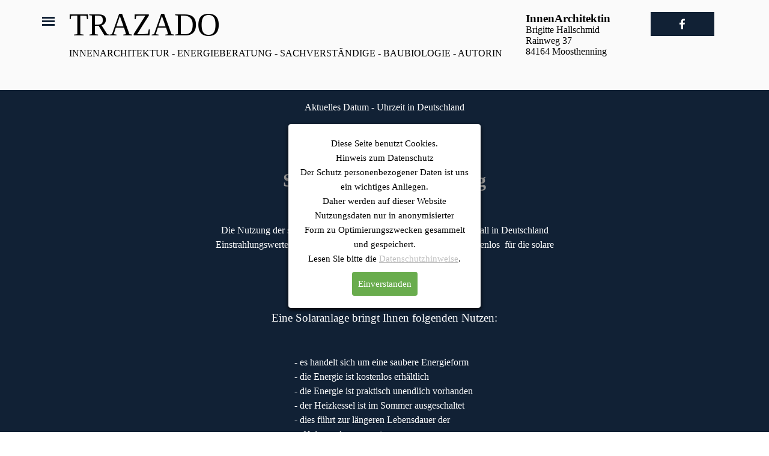

--- FILE ---
content_type: text/html
request_url: http://www.trazado.de/solare-waermeerzeugung.html
body_size: 70979
content:
<!DOCTYPE html><!-- HTML5 -->
<html prefix="og: http://ogp.me/ns#" lang="de-DE" dir="ltr">
	<head>
		<title>solareWärme - trazado</title>
		<meta charset="utf-8" />
		<!--[if IE]><meta http-equiv="ImageToolbar" content="False" /><![endif]-->
		<meta name="author" content="Brigitte Hallschmid" />
		<meta name="generator" content="Incomedia WebSite X5 Evo 2022.3.6 - www.websitex5.com" />
		<meta name="description" content="Trazado: Solare Wärmeerzeugung und deren Nutzen sowie Beispiel für den Flächenbedarf, Warmwasserbedarf eines Haushalts und Stromsparmöglichkeiten, Energieberatung,  Hallschmid Brigitte, Innenarchitektin, Moosthenning, Dingolfing" />
		<meta name="keywords" content="&lt;strong&gt;TRAZADO&lt;/strong&gt;,  &lt;strong&gt;Moosthenning&lt;/strong&gt;, &lt;strong&gt;Dingolfing&lt;/strong&gt;, &lt;strong&gt;Hallschmid Brigitte&lt;/strong&gt;, &lt;strong&gt;Energieberatung&lt;/strong&gt;, &lt;strong&gt;solare Wärmeerzeugung&lt;/strong&gt;, &lt;strong&gt;Solaranlage&lt;/strong&gt;, &lt;strong&gt;Kollektorfläche&lt;/strong&gt;, &lt;strong&gt;Warmwasser&lt;/strong&gt;,, &lt;strong&gt;Heizungskomponenten&lt;/strong&gt;, &lt;strong&gt;CO2-Emissionenr&lt;/strong&gt;, &lt;strong&gt;Einstrahlungswerte&lt;/strong&gt;,  &lt;strong&gt;800-1100 kWh/m2a&lt;/strong&gt;,  &lt;strong&gt;solare Warmwasserbereitung&lt;/strong&gt;" />
		<meta property="og:image" content="http://www.trazado.de/favImage.png" />
		<meta property="og:image:type" content="image/png">
		<meta property="og:image:width" content="960">
		<meta property="og:image:height" content="635">
		<meta name="viewport" content="width=device-width, initial-scale=1" />
		
		<link rel="stylesheet" href="style/reset.css?2022-3-6-0" media="screen,print" />
		<link rel="stylesheet" href="style/print.css?2022-3-6-0" media="print" />
		<link rel="stylesheet" href="style/style.css?2022-3-6-0" media="screen,print" />
		<link rel="stylesheet" href="style/template.css?2022-3-6-0" media="screen" />
		<link rel="stylesheet" href="pluginAppObj/imHeader_pluginAppObj_03/custom.css" media="screen, print" /><link rel="stylesheet" href="pluginAppObj/imHeader_pluginAppObj_26/custom.css" media="screen, print" />
		<link rel="stylesheet" href="pluginAppObj/imFooter_pluginAppObj_14/custom.css" media="screen, print" /><link rel="stylesheet" href="pluginAppObj/imFooter_pluginAppObj_21/custom.css" media="screen, print" />
		<link rel="stylesheet" href="pcss/solare-waermeerzeugung.css?2022-3-6-0-638831121005128894" media="screen,print" />
		<script src="res/jquery.js?2022-3-6-0"></script>
		<script src="res/x5engine.js?2022-3-6-0" data-files-version="2022-3-6-0"></script>
		<script>
		x5engine.boot.push(function(){ x5engine.contentSlider.init( { classes: { root: 'content-slider-root', container: 'content-slider-container', slide: 'slide-container', animated: 'slide-animated-element', fadeEffect: 'change-effect-fade', cubeEffect: 'change-effect-cube', ctrlContainer: 'content-slider-ctrl-container', ctrlVisible: 'ctrl-visible', ctrlVisibleOnMobile: 'ctrl-visible-on-mobile', prev: '-prev', next: '-next', defaultSlide: 'default-slide', slideOut: 'exiting-slide', slideIn: 'entering-slide', noElementEffect: 'element-effect-none', radioIdSeparator: '-slide-radio-', radioBar: 'current-slide-radio-container', radioBarNext: 'radio-bar-next', radioBarPrev: 'radio-bar-prev' }, radio: { visibleNumber: 15, size: 22, slideBarGap: 10 }, config: { radioSliding: { enabled: false }, ctrlHidingDuringAnimations: { enabled: true, animations: [ 'change-effect-rotateX', 'change-effect-rotateY', 'change-effect-cube' ] } } } ); }, false, 7);
		x5engine.boot.push(function () { x5engine.contentSlider['imObjectContentSlider_59_15'].autoplay(5000); }, false, 8); 
		
		</script>
		<script src="pluginAppObj/imHeader_pluginAppObj_03/main.js"></script><script src="pluginAppObj/imHeader_pluginAppObj_26/main.js"></script>
		<script src="pluginAppObj/imFooter_pluginAppObj_14/main.js"></script><script src="pluginAppObj/imFooter_pluginAppObj_21/main.js"></script>
		<script>
			window.onload = function(){ checkBrowserCompatibility('Der von Ihnen verwendete Browser unterstützt nicht die die Funktionen, die für die Anzeige dieser Website benötigt werden.','Der von Ihnen verwendete Browser unterstützt möglicherweise nicht die die Funktionen, die für die Anzeige dieser Website benötigt werden.','[1]Browser aktualisieren[/1] oder [2]Vorgang fortsetzen[/2].','http://outdatedbrowser.com/'); };
			x5engine.utils.currentPagePath = 'solare-waermeerzeugung.html';
			x5engine.boot.push(function () { x5engine.parallax.start(); });
			x5engine.boot.push(function () { x5engine.imPageToTop.initializeButton({}); });
		</script>
		<link rel="icon" href="favicon.ico?2022-3-6-0-638831121005019179" type="image/vnd.microsoft.icon" />
	</head>
	<body>
		<div id="imPageExtContainer">
			<div id="imPageIntContainer">
				<div id="imHeaderBg"></div>
				<div id="imFooterBg"></div>
				<div id="imPage">
					<header id="imHeader">
						<h1 class="imHidden">solareWärme - trazado</h1>
						<div id="imHeaderObjects"><div id="imHeader_imObjectTitle_14_wrapper" class="template-object-wrapper"><div id="imHeader_imObjectTitle_14"><span id ="imHeader_imObjectTitle_14_text" >INNENARCHITEKTUR</span></div></div><div id="imHeader_pluginAppObj_03_wrapper" class="template-object-wrapper"><!-- Social Icons v.17 --><div id="imHeader_pluginAppObj_03">
            <div id="soc_imHeader_pluginAppObj_03">
                <div class="wrapper vertical flat none">
                	<div class='social-icon flat'><a href='https://www.facebook.com/websitex5' target='_blank'><svg xmlns="http://www.w3.org/2000/svg" viewBox="0 0 100 100"><path d="M57,93V54H70.14l2-15H57V29.09c0-4.39.94-7.39,7.24-7.39H72V8.14a98.29,98.29,0,0,0-11.6-.6C48.82,7.54,41,14.61,41,27.59V39H27V54H41V93H57Z"/></svg><span class='fallbacktext'>Fb</span></a></div>
                </div>

            </div>
                <script>
                    socialicons_imHeader_pluginAppObj_03();
                </script>
        </div></div><div id="imHeader_imObjectTitle_06_wrapper" class="template-object-wrapper"><div id="imHeader_imObjectTitle_06"><span id ="imHeader_imObjectTitle_06_text" >TRAZADO</span></div></div><div id="imHeader_imTextObject_08_wrapper" class="template-object-wrapper"><div id="imHeader_imTextObject_08">
	<div data-index="0"  class="text-tab-content grid-prop current-tab "  id="imHeader_imTextObject_08_tab0" style="opacity: 1; ">
		<div class="text-inner">
			<div data-line-height="1.15" class="lh1-15"><b class="fs14lh1-15">InnenArchitektin</b></div><div data-line-height="1.15" class="lh1-15">Brigitte Hallschmid</div><div data-line-height="1.15" class="lh1-15">Rainweg 37</div><div data-line-height="1.15" class="lh1-15">84164 Moosthenning </div><div><span class="fs12lh1-5"><br></span></div>
		</div>
	</div>

</div>
</div><div id="imHeader_imMenuObject_09_wrapper" class="template-object-wrapper"><!-- UNSEARCHABLE --><div id="imHeader_imMenuObject_09"><div id="imHeader_imMenuObject_09_container"><div class="hamburger-button hamburger-component"><div><div><div class="hamburger-bar"></div><div class="hamburger-bar"></div><div class="hamburger-bar"></div></div></div></div><div class="hamburger-menu-background-container hamburger-component">
	<div class="hamburger-menu-background menu-mobile menu-mobile-animated hidden">
		<div class="hamburger-menu-close-button"><span>&times;</span></div>
	</div>
</div>
<ul class="menu-mobile-animated hidden">
	<li class="imMnMnFirst imPage" data-link-paths=",/index.html,/">
<div class="label-wrapper">
<div class="label-inner-wrapper">
		<a class="label" href="index.html">
HOME		</a>
</div>
</div>
	</li><li class="imMnMnMiddle imLevel" data-link-paths=",/index.html,/" data-link-anchor="services" data-link-hash="-54959094"><div class="label-wrapper"><div class="label-inner-wrapper"><a href="index.html#services" class="label" onclick="return x5engine.utils.location('index.html#services', null, false)">LEISTUNGEN</a></div></div><ul data-original-position="open-left" class="open-left" style="" >
	<li class="imMnMnFirst imPage" data-link-paths=",/innenarchitektur.html">
<div class="label-wrapper">
<div class="label-inner-wrapper">
		<a class="label" href="innenarchitektur.html">
INNENARCHITEKTUR		</a>
</div>
</div>
	</li><li class="imMnMnMiddle imPage" data-link-paths=",/raumqualitaet.html">
<div class="label-wrapper">
<div class="label-inner-wrapper">
		<a class="label" href="raumqualitaet.html">
Raumqualität		</a>
</div>
</div>
	</li><li class="imMnMnMiddle imPage" data-link-paths=",/konzept.html">
<div class="label-wrapper">
<div class="label-inner-wrapper">
		<a class="label" href="konzept.html">
Konzept		</a>
</div>
</div>
	</li><li class="imMnMnMiddle imPage" data-link-paths=",/leistungen.html">
<div class="label-wrapper">
<div class="label-inner-wrapper">
		<a class="label" href="leistungen.html">
Leistungen		</a>
</div>
</div>
	</li><li class="imMnMnMiddle imPage" data-link-paths=",/archhonorar.html">
<div class="label-wrapper">
<div class="label-inner-wrapper">
		<a class="label" href="archhonorar.html">
Honorar		</a>
</div>
</div>
	</li><li class="imMnMnMiddle imPage" data-link-paths=",/eneergieberatung.html">
<div class="label-wrapper">
<div class="label-inner-wrapper">
		<a class="label" href="eneergieberatung.html">
ENEERGIEBERATUNG		</a>
</div>
</div>
	</li><li class="imMnMnMiddle imPage" data-link-paths=",/foerderung-bafa.html">
<div class="label-wrapper">
<div class="label-inner-wrapper">
		<a class="label" href="foerderung-bafa.html">
Förderung BAFA		</a>
</div>
</div>
	</li><li class="imMnMnMiddle imPage" data-link-paths=",/foerderung-kfw.html">
<div class="label-wrapper">
<div class="label-inner-wrapper">
		<a class="label" href="foerderung-kfw.html">
Förderung KfW		</a>
</div>
</div>
	</li><li class="imMnMnMiddle imPage" data-link-paths=",/solare-waermeerzeugung.html">
<div class="label-wrapper">
<div class="label-inner-wrapper">
		<a class="label" href="solare-waermeerzeugung.html">
Solare Wärmeerzeugung		</a>
</div>
</div>
	</li><li class="imMnMnMiddle imPage" data-link-paths=",/energieausweise-.html">
<div class="label-wrapper">
<div class="label-inner-wrapper">
		<a class="label" href="energieausweise-.html">
Energieausweise 		</a>
</div>
</div>
	</li><li class="imMnMnMiddle imPage" data-link-paths=",/geg-vorgaben.html">
<div class="label-wrapper">
<div class="label-inner-wrapper">
		<a class="label" href="geg-vorgaben.html">
GEG-Vorgaben		</a>
</div>
</div>
	</li><li class="imMnMnMiddle imPage" data-link-paths=",/kosten.html">
<div class="label-wrapper">
<div class="label-inner-wrapper">
		<a class="label" href="kosten.html">
Kosten		</a>
</div>
</div>
	</li><li class="imMnMnMiddle imPage" data-link-paths=",/aktuelles.html">
<div class="label-wrapper">
<div class="label-inner-wrapper">
		<a class="label" href="aktuelles.html">
Aktuelles		</a>
</div>
</div>
	</li><li class="imMnMnMiddle imPage" data-link-paths=",/sachverstaendige.html">
<div class="label-wrapper">
<div class="label-inner-wrapper">
		<a class="label" href="sachverstaendige.html">
SACHVERSTÄNDIGE		</a>
</div>
</div>
	</li><li class="imMnMnMiddle imPage" data-link-paths=",/wertermittlung.html">
<div class="label-wrapper">
<div class="label-inner-wrapper">
		<a class="label" href="wertermittlung.html">
Wertermittlung		</a>
</div>
</div>
	</li><li class="imMnMnMiddle imPage" data-link-paths=",/bauschaeden.html">
<div class="label-wrapper">
<div class="label-inner-wrapper">
		<a class="label" href="bauschaeden.html">
Bauschäden		</a>
</div>
</div>
	</li><li class="imMnMnMiddle imPage" data-link-paths=",/zustandsanalyse.html">
<div class="label-wrapper">
<div class="label-inner-wrapper">
		<a class="label" href="zustandsanalyse.html">
Zustandsanalyse		</a>
</div>
</div>
	</li><li class="imMnMnMiddle imPage" data-link-paths=",/beweissicherung.html">
<div class="label-wrapper">
<div class="label-inner-wrapper">
		<a class="label" href="beweissicherung.html">
Beweissicherung		</a>
</div>
</div>
	</li><li class="imMnMnMiddle imPage" data-link-paths=",/beratung-.html">
<div class="label-wrapper">
<div class="label-inner-wrapper">
		<a class="label" href="beratung-.html">
Beratung 		</a>
</div>
</div>
	</li><li class="imMnMnMiddle imPage" data-link-paths=",/honorar.html">
<div class="label-wrapper">
<div class="label-inner-wrapper">
		<a class="label" href="honorar.html">
Honorar		</a>
</div>
</div>
	</li><li class="imMnMnMiddle imPage" data-link-paths=",/baubiologie.html">
<div class="label-wrapper">
<div class="label-inner-wrapper">
		<a class="label" href="baubiologie.html">
BAUBIOLOGIE		</a>
</div>
</div>
	</li><li class="imMnMnMiddle imPage" data-link-paths=",/elektrosmog.html">
<div class="label-wrapper">
<div class="label-inner-wrapper">
		<a class="label" href="elektrosmog.html">
Elektrosmog		</a>
</div>
</div>
	</li><li class="imMnMnMiddle imPage" data-link-paths=",/schadstoffe.html">
<div class="label-wrapper">
<div class="label-inner-wrapper">
		<a class="label" href="schadstoffe.html">
Schadstoffe		</a>
</div>
</div>
	</li><li class="imMnMnMiddle imPage" data-link-paths=",/schimmel.html">
<div class="label-wrapper">
<div class="label-inner-wrapper">
		<a class="label" href="schimmel.html">
Schimmel		</a>
</div>
</div>
	</li><li class="imMnMnMiddle imPage" data-link-paths=",/lueften.html">
<div class="label-wrapper">
<div class="label-inner-wrapper">
		<a class="label" href="lueften.html">
Lüften		</a>
</div>
</div>
	</li><li class="imMnMnMiddle imPage" data-link-paths=",/publikationen.html">
<div class="label-wrapper">
<div class="label-inner-wrapper">
		<a class="label" href="publikationen.html">
PUBLIKATIONEN		</a>
</div>
</div>
	</li><li class="imMnMnLast imPage" data-link-paths=",/dienstleistungen.html">
<div class="label-wrapper">
<div class="label-inner-wrapper">
		<a class="label" href="dienstleistungen.html">
DIENSTLEISTUNGEN		</a>
</div>
</div>
	</li></ul></li><li class="imMnMnMiddle imLevel" data-link-paths=",/index.html,/" data-link-anchor="Bio" data-link-hash="1463553240"><div class="label-wrapper"><div class="label-inner-wrapper"><a href="index.html#Bio" class="label" onclick="return x5engine.utils.location('index.html#Bio', null, false)">BÜRO</a></div></div></li><li class="imMnMnMiddle imLevel" data-link-paths=",/index.html,/" data-link-anchor="Contact" data-link-hash="-998452142"><div class="label-wrapper"><div class="label-inner-wrapper"><a href="index.html#Contact" class="label" onclick="return x5engine.utils.location('index.html#Contact', null, false)">KONTAKT</a></div></div></li><li class="imMnMnMiddle imPage" data-link-paths=",/links.html">
<div class="label-wrapper">
<div class="label-inner-wrapper">
		<a class="label" href="links.html">
LINKS		</a>
</div>
</div>
	</li><li class="imMnMnMiddle imPage" data-link-paths=",/impressum.html">
<div class="label-wrapper">
<div class="label-inner-wrapper">
		<a class="label" href="impressum.html">
IMPRESSUM		</a>
</div>
</div>
	</li><li class="imMnMnLast imPage" data-link-paths=",/datenschutz.html">
<div class="label-wrapper">
<div class="label-inner-wrapper">
		<a class="label" href="datenschutz.html">
DATENSCHUTZ		</a>
</div>
</div>
	</li></ul></div></div><!-- UNSEARCHABLE END --><script>
var imHeader_imMenuObject_09_settings = {
	'menuId': 'imHeader_imMenuObject_09',
	'responsiveMenuEffect': 'slide',
	'responsiveMenuLevelOpenEvent': 'mouseover',
	'animationDuration': 1000,
}
x5engine.boot.push(function(){x5engine.initMenu(imHeader_imMenuObject_09_settings)});
$(function () {$('#imHeader_imMenuObject_09_container ul li').not('.imMnMnSeparator').each(function () {    var $this = $(this), timeout = 0;    $this.on('mouseenter', function () {        if($(this).parents('#imHeader_imMenuObject_09_container-menu-opened').length > 0) return;         clearTimeout(timeout);        setTimeout(function () { $this.children('ul, .multiple-column').stop(false, false).fadeIn(); }, 250);    }).on('mouseleave', function () {        if($(this).parents('#imHeader_imMenuObject_09_container-menu-opened').length > 0) return;         timeout = setTimeout(function () { $this.children('ul, .multiple-column').stop(false, false).fadeOut(); }, 250);    });});});

</script>
</div><div id="imHeader_imObjectTitle_10_wrapper" class="template-object-wrapper"><div id="imHeader_imObjectTitle_10"><span id ="imHeader_imObjectTitle_10_text" >SACHVERSTÄNDIGE</span></div></div><div id="imHeader_imObjectTitle_11_wrapper" class="template-object-wrapper"><div id="imHeader_imObjectTitle_11"><span id ="imHeader_imObjectTitle_11_text" >ENERGIEBERATUNG</span></div></div><div id="imHeader_imObjectTitle_12_wrapper" class="template-object-wrapper"><div id="imHeader_imObjectTitle_12"><span id ="imHeader_imObjectTitle_12_text" >INNENARCHITEKTUR</span></div></div><div id="imHeader_imObjectTitle_13_wrapper" class="template-object-wrapper"><div id="imHeader_imObjectTitle_13"><span id ="imHeader_imObjectTitle_13_text" >BAUBIOLOGIE</span></div></div><div id="imHeader_imObjectTitle_15_wrapper" class="template-object-wrapper"><div id="imHeader_imObjectTitle_15"><span id ="imHeader_imObjectTitle_15_text" >ENERGIEBERATUNG</span></div></div><div id="imHeader_imObjectTitle_16_wrapper" class="template-object-wrapper"><div id="imHeader_imObjectTitle_16"><span id ="imHeader_imObjectTitle_16_text" >BAUBIOLOGIE</span></div></div><div id="imHeader_imObjectTitle_17_wrapper" class="template-object-wrapper"><div id="imHeader_imObjectTitle_17"><span id ="imHeader_imObjectTitle_17_text" >ENERGIEBERATUNG</span></div></div><div id="imHeader_imObjectTitle_18_wrapper" class="template-object-wrapper"><div id="imHeader_imObjectTitle_18"><span id ="imHeader_imObjectTitle_18_text" >INNENARCHITEKTUR</span></div></div><div id="imHeader_imObjectTitle_19_wrapper" class="template-object-wrapper"><div id="imHeader_imObjectTitle_19"><span id ="imHeader_imObjectTitle_19_text" >BAUBIOLOGIE</span></div></div><div id="imHeader_imObjectTitle_20_wrapper" class="template-object-wrapper"><div id="imHeader_imObjectTitle_20"><span id ="imHeader_imObjectTitle_20_text" >AUTORIN</span></div></div><div id="imHeader_imObjectTitle_21_wrapper" class="template-object-wrapper"><div id="imHeader_imObjectTitle_21"><span id ="imHeader_imObjectTitle_21_text" >AUTORIN</span></div></div><div id="imHeader_imObjectTitle_22_wrapper" class="template-object-wrapper"><div id="imHeader_imObjectTitle_22"><span id ="imHeader_imObjectTitle_22_text" >AUTORIN</span></div></div><div id="imHeader_imObjectTitle_23_wrapper" class="template-object-wrapper"><div id="imHeader_imObjectTitle_23"><span id ="imHeader_imObjectTitle_23_text" >INNENARCHITEKTUR - ENERGIEBERATUNG - SACHVERSTÄNDIGE - BAUBIOLOGIE - AUTORIN</span></div></div><div id="imHeader_imObjectTitle_25_wrapper" class="template-object-wrapper"><div id="imHeader_imObjectTitle_25"><span id ="imHeader_imObjectTitle_25_text" >SACHVERSTÄNDIGE</span></div></div><div id="imHeader_pluginAppObj_26_wrapper" class="template-object-wrapper"><!-- Social Icons v.17 --><div id="imHeader_pluginAppObj_26">
            <div id="soc_imHeader_pluginAppObj_26">
                <div class="wrapper vertical flat none">
                	<div class='social-icon flat'><a href='https://www.facebook.com/websitex5' target='_blank'><svg xmlns="http://www.w3.org/2000/svg" viewBox="0 0 100 100"><path d="M57,93V54H70.14l2-15H57V29.09c0-4.39.94-7.39,7.24-7.39H72V8.14a98.29,98.29,0,0,0-11.6-.6C48.82,7.54,41,14.61,41,27.59V39H27V54H41V93H57Z"/></svg><span class='fallbacktext'>Fb</span></a></div>
                </div>

            </div>
                <script>
                    socialicons_imHeader_pluginAppObj_26();
                </script>
        </div></div></div>
					</header>
					<div id="imStickyBarContainer">
						<div id="imStickyBarGraphics"></div>
						<div id="imStickyBar">
							<div id="imStickyBarObjects"><div id="imStickyBar_imMenuObject_01_wrapper" class="template-object-wrapper"><!-- UNSEARCHABLE --><div id="imStickyBar_imMenuObject_01"><div id="imStickyBar_imMenuObject_01_container"><div class="hamburger-button hamburger-component"><div><div><div class="hamburger-bar"></div><div class="hamburger-bar"></div><div class="hamburger-bar"></div></div></div></div><div class="hamburger-menu-background-container hamburger-component">
	<div class="hamburger-menu-background menu-mobile menu-mobile-animated hidden">
		<div class="hamburger-menu-close-button"><span>&times;</span></div>
	</div>
</div>
<ul class="menu-mobile-animated hidden">
	<li class="imMnMnFirst imPage" data-link-paths=",/index.html,/">
<div class="label-wrapper">
<div class="label-inner-wrapper">
		<a class="label" href="index.html">
HOME		</a>
</div>
</div>
	</li><li class="imMnMnMiddle imLevel" data-link-paths=",/index.html,/" data-link-anchor="services" data-link-hash="-54959094"><div class="label-wrapper"><div class="label-inner-wrapper"><a href="index.html#services" class="label" onclick="return x5engine.utils.location('index.html#services', null, false)">LEISTUNGEN</a></div></div><div class="multiple-column" style=" width: 600px;"><ul  class="open-left imUlCl-1">
<li class="imMnMnFirst imPage" data-link-paths=",/innenarchitektur.html">
<div class="label-wrapper">
<div class="label-inner-wrapper">
		<a class="label" href="innenarchitektur.html">
INNENARCHITEKTUR		</a>
</div>
</div>
	</li><li class="imMnMnFirst imPage" data-link-paths=",/raumqualitaet.html">
<div class="label-wrapper">
<div class="label-inner-wrapper">
		<a class="label" href="raumqualitaet.html">
Raumqualität		</a>
</div>
</div>
	</li><li class="imMnMnFirst imPage" data-link-paths=",/konzept.html">
<div class="label-wrapper">
<div class="label-inner-wrapper">
		<a class="label" href="konzept.html">
Konzept		</a>
</div>
</div>
	</li><li class="imMnMnFirst imPage" data-link-paths=",/leistungen.html">
<div class="label-wrapper">
<div class="label-inner-wrapper">
		<a class="label" href="leistungen.html">
Leistungen		</a>
</div>
</div>
	</li><li class="imMnMnFirst imPage" data-link-paths=",/archhonorar.html">
<div class="label-wrapper">
<div class="label-inner-wrapper">
		<a class="label" href="archhonorar.html">
Honorar		</a>
</div>
</div>
	</li><li class="imMnMnFirst imPage" data-link-paths=",/eneergieberatung.html">
<div class="label-wrapper">
<div class="label-inner-wrapper">
		<a class="label" href="eneergieberatung.html">
ENEERGIEBERATUNG		</a>
</div>
</div>
	</li><li class="imMnMnFirst imPage" data-link-paths=",/foerderung-bafa.html">
<div class="label-wrapper">
<div class="label-inner-wrapper">
		<a class="label" href="foerderung-bafa.html">
Förderung BAFA		</a>
</div>
</div>
	</li><li class="imMnMnFirst imPage" data-link-paths=",/foerderung-kfw.html">
<div class="label-wrapper">
<div class="label-inner-wrapper">
		<a class="label" href="foerderung-kfw.html">
Förderung KfW		</a>
</div>
</div>
	</li><li class="imMnMnFirst imPage" data-link-paths=",/solare-waermeerzeugung.html">
<div class="label-wrapper">
<div class="label-inner-wrapper">
		<a class="label" href="solare-waermeerzeugung.html">
Solare Wärmeerzeugung		</a>
</div>
</div>
	</li><li class="imMnMnFirst imPage" data-link-paths=",/energieausweise-.html">
<div class="label-wrapper">
<div class="label-inner-wrapper">
		<a class="label" href="energieausweise-.html">
Energieausweise 		</a>
</div>
</div>
	</li>
</ul><ul data-original-position="open-left" class="open-left imUlCl-1">
<li class="imMnMnFirst imPage" data-link-paths=",/geg-vorgaben.html">
<div class="label-wrapper">
<div class="label-inner-wrapper">
		<a class="label" href="geg-vorgaben.html">
GEG-Vorgaben		</a>
</div>
</div>
	</li><li class="imMnMnFirst imPage" data-link-paths=",/kosten.html">
<div class="label-wrapper">
<div class="label-inner-wrapper">
		<a class="label" href="kosten.html">
Kosten		</a>
</div>
</div>
	</li><li class="imMnMnFirst imPage" data-link-paths=",/aktuelles.html">
<div class="label-wrapper">
<div class="label-inner-wrapper">
		<a class="label" href="aktuelles.html">
Aktuelles		</a>
</div>
</div>
	</li><li class="imMnMnFirst imPage" data-link-paths=",/sachverstaendige.html">
<div class="label-wrapper">
<div class="label-inner-wrapper">
		<a class="label" href="sachverstaendige.html">
SACHVERSTÄNDIGE		</a>
</div>
</div>
	</li><li class="imMnMnFirst imPage" data-link-paths=",/wertermittlung.html">
<div class="label-wrapper">
<div class="label-inner-wrapper">
		<a class="label" href="wertermittlung.html">
Wertermittlung		</a>
</div>
</div>
	</li><li class="imMnMnFirst imPage" data-link-paths=",/bauschaeden.html">
<div class="label-wrapper">
<div class="label-inner-wrapper">
		<a class="label" href="bauschaeden.html">
Bauschäden		</a>
</div>
</div>
	</li><li class="imMnMnFirst imPage" data-link-paths=",/zustandsanalyse.html">
<div class="label-wrapper">
<div class="label-inner-wrapper">
		<a class="label" href="zustandsanalyse.html">
Zustandsanalyse		</a>
</div>
</div>
	</li><li class="imMnMnFirst imPage" data-link-paths=",/beweissicherung.html">
<div class="label-wrapper">
<div class="label-inner-wrapper">
		<a class="label" href="beweissicherung.html">
Beweissicherung		</a>
</div>
</div>
	</li><li class="imMnMnFirst imPage" data-link-paths=",/beratung-.html">
<div class="label-wrapper">
<div class="label-inner-wrapper">
		<a class="label" href="beratung-.html">
Beratung 		</a>
</div>
</div>
	</li><li class="imMnMnFirst imPage" data-link-paths=",/honorar.html">
<div class="label-wrapper">
<div class="label-inner-wrapper">
		<a class="label" href="honorar.html">
Honorar		</a>
</div>
</div>
	</li>
</ul><ul data-original-position="open-left" class="open-left imUlCl-1">
<li class="imMnMnFirst imPage" data-link-paths=",/baubiologie.html">
<div class="label-wrapper">
<div class="label-inner-wrapper">
		<a class="label" href="baubiologie.html">
BAUBIOLOGIE		</a>
</div>
</div>
	</li><li class="imMnMnFirst imPage" data-link-paths=",/elektrosmog.html">
<div class="label-wrapper">
<div class="label-inner-wrapper">
		<a class="label" href="elektrosmog.html">
Elektrosmog		</a>
</div>
</div>
	</li><li class="imMnMnFirst imPage" data-link-paths=",/schadstoffe.html">
<div class="label-wrapper">
<div class="label-inner-wrapper">
		<a class="label" href="schadstoffe.html">
Schadstoffe		</a>
</div>
</div>
	</li><li class="imMnMnFirst imPage" data-link-paths=",/schimmel.html">
<div class="label-wrapper">
<div class="label-inner-wrapper">
		<a class="label" href="schimmel.html">
Schimmel		</a>
</div>
</div>
	</li><li class="imMnMnFirst imPage" data-link-paths=",/lueften.html">
<div class="label-wrapper">
<div class="label-inner-wrapper">
		<a class="label" href="lueften.html">
Lüften		</a>
</div>
</div>
	</li><li class="imMnMnFirst imPage" data-link-paths=",/publikationen.html">
<div class="label-wrapper">
<div class="label-inner-wrapper">
		<a class="label" href="publikationen.html">
PUBLIKATIONEN		</a>
</div>
</div>
	</li><li class=" imPage" data-link-paths=",/dienstleistungen.html">
<div class="label-wrapper">
<div class="label-inner-wrapper">
		<a class="label" href="dienstleistungen.html">
DIENSTLEISTUNGEN		</a>
</div>
</div>
	</li></ul></div></li><li class="imMnMnMiddle imLevel" data-link-paths=",/index.html,/" data-link-anchor="Bio" data-link-hash="1463553240"><div class="label-wrapper"><div class="label-inner-wrapper"><a href="index.html#Bio" class="label" onclick="return x5engine.utils.location('index.html#Bio', null, false)">BÜRO</a></div></div></li><li class="imMnMnMiddle imLevel" data-link-paths=",/index.html,/" data-link-anchor="Contact" data-link-hash="-998452142"><div class="label-wrapper"><div class="label-inner-wrapper"><a href="index.html#Contact" class="label" onclick="return x5engine.utils.location('index.html#Contact', null, false)">KONTAKT</a></div></div></li><li class="imMnMnMiddle imPage" data-link-paths=",/links.html">
<div class="label-wrapper">
<div class="label-inner-wrapper">
		<a class="label" href="links.html">
LINKS		</a>
</div>
</div>
	</li><li class="imMnMnMiddle imPage" data-link-paths=",/impressum.html">
<div class="label-wrapper">
<div class="label-inner-wrapper">
		<a class="label" href="impressum.html">
IMPRESSUM		</a>
</div>
</div>
	</li><li class="imMnMnLast imPage" data-link-paths=",/datenschutz.html">
<div class="label-wrapper">
<div class="label-inner-wrapper">
		<a class="label" href="datenschutz.html">
DATENSCHUTZ		</a>
</div>
</div>
	</li></ul></div></div><!-- UNSEARCHABLE END --><script>
var imStickyBar_imMenuObject_01_settings = {
	'menuId': 'imStickyBar_imMenuObject_01',
	'responsiveMenuEffect': 'slide',
	'responsiveMenuLevelOpenEvent': 'mouseover',
	'animationDuration': 1000,
}
x5engine.boot.push(function(){x5engine.initMenu(imStickyBar_imMenuObject_01_settings)});
$(function () {$('#imStickyBar_imMenuObject_01_container ul li').not('.imMnMnSeparator').each(function () {    var $this = $(this), timeout = 0;    $this.on('mouseenter', function () {        if($(this).parents('#imStickyBar_imMenuObject_01_container-menu-opened').length > 0) return;         clearTimeout(timeout);        setTimeout(function () { $this.children('ul, .multiple-column').stop(false, false).fadeIn(); }, 250);    }).on('mouseleave', function () {        if($(this).parents('#imStickyBar_imMenuObject_01_container-menu-opened').length > 0) return;         timeout = setTimeout(function () { $this.children('ul, .multiple-column').stop(false, false).fadeOut(); }, 250);    });});});

</script>
</div><div id="imStickyBar_imObjectTitle_02_wrapper" class="template-object-wrapper"><div id="imStickyBar_imObjectTitle_02"><span id ="imStickyBar_imObjectTitle_02_text" >TRAZADO</span></div></div><div id="imStickyBar_imObjectTitle_03_wrapper" class="template-object-wrapper"><div id="imStickyBar_imObjectTitle_03"><span id ="imStickyBar_imObjectTitle_03_text" >INNENARCHITEKTUR - ENERGIEBERATUNG - SACHVERSTÄNDIGE - BAUBIOLOGIE - AUTORIN</span></div></div><div id="imStickyBar_imObjectTitle_04_wrapper" class="template-object-wrapper"><div id="imStickyBar_imObjectTitle_04"><span id ="imStickyBar_imObjectTitle_04_text" >INNENARCHITEKTUR ENERIEBERATUNG SACHVERSTÄNDIGE BAUBIOLOGIE AUTORIN</span></div></div><div id="imStickyBar_imObjectTitle_05_wrapper" class="template-object-wrapper"><div id="imStickyBar_imObjectTitle_05"><span id ="imStickyBar_imObjectTitle_05_text" >INNENARCHITEKTUR ENERGIEBERATUNG SACHVERSTÄNDIGE BAUBIOLOGIE AUTORIN</span></div></div></div>
						</div>
					</div>
					<a class="imHidden" href="#imGoToCont" title="Überspringen Sie das Hauptmenü">Direkt zum Seiteninhalt</a>
					<div id="imSideBar">
						<div id="imSideBarObjects"></div>
					</div>
					<div id="imContentGraphics"></div>
					<main id="imContent">
						<a id="imGoToCont"></a>
						<div id="imPageRow_1" class="imPageRow">
						
						</div>
						<div id="imCell_17" class=""  data-responsive-sequence-number="1"> <div id="imCellStyleGraphics_17"></div><div id="imCellStyleBorders_17"></div><div id="imHTMLObject_59_17" class="imHTMLObject" style="text-align: center; width: 100%; overflow: hidden;"><!--
						Kostenlose, frei konfigurierbare Homepage-Uhr von www.schnelle-online.info/Homepage/Tools.html. Ohne Gewähr, ohne Haftung.
						Nutzungbedingung: Dieser Kommentar und der Link unten dürfen nicht entfernt oder (nofollow) modifiziert werden.
						-->
						<a style="text-decoration:none;border-style:none;color:#fcfcfc;" target="_blank" href="https://www.schnelle-online.info/Datum-heute.html" id="soidate347131276334">Aktuelles Datum</a><span style="text-decoration:none;border-style:none;color:#fcfcfc;"> - </span><a style="text-decoration:none;border-style:none;color:#fcfcfc;" target="_blank" href="https://www.schnelle-online.info/Atomuhr-Uhrzeit.html" id="soitime347131276334">Uhrzeit in Deutschland</a>
						<script type="text/javascript">
						SOI = (typeof(SOI) != 'undefined') ? SOI : {};(SOI.ac21fs = SOI.ac21fs || []).push(function() {
						(new SOI.DateTimeService("347131276334", "DE")).setWeekdayMode(1).start();});
						(function() {if (typeof(SOI.scrAc21) == "undefined") { SOI.scrAc21=document.createElement('script');SOI.scrAc21.type='text/javascript'; SOI.scrAc21.async=true;SOI.scrAc21.src=((document.location.protocol == 'https:') ? 'https://' : 'http://') + 'homepage-tools.schnelle-online.info/Homepage/atomicclock2_1.js';var s = document.getElementsByTagName('script')[0]; s.parentNode.insertBefore(SOI.scrAc21, s);}})();
						</script></div></div><div id="imPageRow_2" class="imPageRow imParallax">
						
						</div>
						<div id="imCell_7" class=""  data-responsive-sequence-number="2"> <div id="solareWaerme"></div><div id="imCellStyleGraphics_7"></div><div id="imCellStyleBorders_7"></div><div id="imTextObject_59_07">
							<div data-index="0"  class="text-tab-content grid-prop current-tab "  id="imTextObject_59_07_tab0" style="opacity: 1; ">
								<div class="text-inner">
									<div class="imTACenter"><div class="imTACenter"><br></div></div><div class="imTACenter"><br></div><div class="imTACenter"><div><b class="fs24lh1-5"><span class="cf1">Solare Wärmeerzeugung</span></b><br></div><div><br></div><div><br></div><div><div><span class="fs12lh1-5 cf2">Die Nutzung der solaren Strahlung hat den großen Vorteil, dass überall in Deutschland </span></div><div><span class="fs12lh1-5 cf2">Einstrahlungswerte von 800 - 1100 kWh/m² a frei Haus für jeden kostenlos &nbsp;für die solare </span></div><div><span class="fs12lh1-5 cf2">Warmwasserbereitung zur Verfügung stehen.</span></div><div><span class="fs12lh1-5 cf2"><br></span></div><div><span class="fs12lh1-5 cf2"><br></span></div><div><span class="fs12lh1-5 cf2"><br></span></div><div><span class="fs14lh1-5 cf2">Eine Solaranlage bringt Ihnen folgenden Nutzen:</span></div><div><span class="fs12lh1-5 cf2"><br></span></div></div><div><span class="fs12lh1-5 cf2"><br></span></div></div><blockquote><blockquote><blockquote><blockquote><blockquote><blockquote><blockquote><blockquote><blockquote><blockquote><blockquote><blockquote><blockquote><blockquote><blockquote><blockquote><blockquote><blockquote><blockquote><blockquote><blockquote><blockquote><blockquote><blockquote><blockquote><blockquote><blockquote><div class="imTACenter"><div><div class="imTALeft"><span class="fs12lh1-5 cf2">- es handelt sich um eine saubere Energieform</span></div></div></div></blockquote></blockquote></blockquote></blockquote></blockquote></blockquote></blockquote></blockquote></blockquote></blockquote></blockquote></blockquote></blockquote></blockquote></blockquote></blockquote></blockquote></blockquote></blockquote></blockquote></blockquote></blockquote></blockquote></blockquote></blockquote></blockquote><blockquote><blockquote><blockquote><blockquote><blockquote><blockquote><blockquote><blockquote><blockquote><blockquote><blockquote><blockquote><blockquote><blockquote><blockquote><blockquote><blockquote><blockquote><blockquote><blockquote><blockquote><blockquote><blockquote><blockquote><blockquote><blockquote><div class="imTACenter"><div><div class="imTALeft"><span class="fs12lh1-5 cf2">- die Energie ist kostenlos erhältlich</span></div></div></div></blockquote></blockquote></blockquote></blockquote></blockquote></blockquote></blockquote></blockquote></blockquote></blockquote></blockquote></blockquote></blockquote></blockquote></blockquote></blockquote></blockquote></blockquote></blockquote></blockquote></blockquote></blockquote></blockquote></blockquote></blockquote></blockquote><blockquote><blockquote><blockquote><blockquote><blockquote><blockquote><blockquote><blockquote><blockquote><blockquote><blockquote><blockquote><blockquote><blockquote><blockquote><blockquote><blockquote><blockquote><blockquote><blockquote><blockquote><blockquote><blockquote><blockquote><blockquote><blockquote><div class="imTACenter"><div><div class="imTALeft"><span class="fs12lh1-5 cf2">- die Energie ist praktisch unendlich vorhanden</span></div></div></div></blockquote></blockquote></blockquote></blockquote></blockquote></blockquote></blockquote></blockquote></blockquote></blockquote></blockquote></blockquote></blockquote></blockquote></blockquote></blockquote></blockquote></blockquote></blockquote></blockquote></blockquote></blockquote></blockquote></blockquote></blockquote></blockquote><blockquote><blockquote><blockquote><blockquote><blockquote><blockquote><blockquote><blockquote><blockquote><blockquote><blockquote><blockquote><blockquote><blockquote><blockquote><blockquote><blockquote><blockquote><blockquote><blockquote><blockquote><blockquote><blockquote><blockquote><blockquote><blockquote><div class="imTACenter"><div><div class="imTALeft"><span class="fs12lh1-5 cf2">- der Heizkessel ist im Sommer ausgeschaltet</span></div></div></div></blockquote></blockquote></blockquote></blockquote></blockquote></blockquote></blockquote></blockquote></blockquote></blockquote></blockquote></blockquote></blockquote></blockquote></blockquote></blockquote></blockquote></blockquote></blockquote></blockquote></blockquote></blockquote></blockquote></blockquote></blockquote></blockquote><blockquote><blockquote><blockquote><blockquote><blockquote><blockquote><blockquote><blockquote><blockquote><blockquote><blockquote><blockquote><blockquote><blockquote><blockquote><blockquote><blockquote><blockquote><blockquote><blockquote><blockquote><blockquote><blockquote><blockquote><blockquote><blockquote><div class="imTACenter"><div><div class="imTALeft"><span class="fs12lh1-5 cf2">- dies führt zur längeren Lebensdauer der </span></div></div></div></blockquote></blockquote></blockquote></blockquote></blockquote></blockquote></blockquote></blockquote></blockquote></blockquote></blockquote></blockquote></blockquote></blockquote></blockquote></blockquote></blockquote></blockquote></blockquote></blockquote></blockquote></blockquote></blockquote></blockquote></blockquote></blockquote></blockquote><blockquote><blockquote><blockquote><blockquote><blockquote><blockquote><blockquote><blockquote><blockquote><blockquote><blockquote><blockquote><blockquote><blockquote><blockquote><blockquote><blockquote><blockquote><blockquote><blockquote><blockquote><blockquote><blockquote><blockquote><blockquote><blockquote><blockquote><blockquote><div class="imTACenter"><div><div class="imTALeft"><span class="fs12lh1-5 cf2">Heizungskomponenten</span></div></div></div></blockquote></blockquote></blockquote></blockquote></blockquote></blockquote></blockquote></blockquote></blockquote></blockquote></blockquote></blockquote></blockquote></blockquote></blockquote></blockquote></blockquote></blockquote></blockquote></blockquote></blockquote></blockquote></blockquote></blockquote></blockquote></blockquote></blockquote></blockquote><blockquote><blockquote><blockquote><blockquote><blockquote><blockquote><blockquote><blockquote><blockquote><blockquote><blockquote><blockquote><blockquote><blockquote><blockquote><blockquote><blockquote><blockquote><blockquote><blockquote><blockquote><blockquote><blockquote><blockquote><blockquote><blockquote><blockquote><div class="imTACenter"><div><div class="imTALeft"><span class="fs12lh1-5 cf2">- dadurch reduzieren sich die CO² - Emissionen</span></div></div></div></blockquote></blockquote></blockquote></blockquote></blockquote></blockquote></blockquote></blockquote></blockquote></blockquote></blockquote></blockquote></blockquote></blockquote></blockquote></blockquote></blockquote></blockquote></blockquote></blockquote></blockquote></blockquote></blockquote></blockquote></blockquote></blockquote><blockquote><blockquote><blockquote><blockquote><blockquote><blockquote><blockquote><blockquote><blockquote><blockquote><blockquote><blockquote><blockquote><blockquote><blockquote><blockquote><blockquote><blockquote><blockquote><blockquote><blockquote><blockquote><blockquote><blockquote><blockquote><blockquote><div class="imTACenter"><div><div class="imTALeft"><span class="fs12lh1-5 cf2">- nach Aussen sichtbares Umweltbewusstsein</span></div></div></div></blockquote></blockquote></blockquote></blockquote></blockquote></blockquote></blockquote></blockquote></blockquote></blockquote></blockquote></blockquote></blockquote></blockquote></blockquote></blockquote></blockquote></blockquote></blockquote></blockquote></blockquote></blockquote></blockquote></blockquote></blockquote></blockquote><blockquote><blockquote><blockquote><blockquote><blockquote><blockquote><blockquote><blockquote><blockquote><blockquote><blockquote><blockquote><blockquote><blockquote><blockquote><blockquote><blockquote><blockquote><blockquote><blockquote><blockquote><blockquote><blockquote><blockquote><blockquote><blockquote><div class="imTACenter"><div><div class="imTALeft"><span class="fs12lh1-5 cf2">- Steigerung des Marktpreises der Immobilie</span></div></div><div class="imTALeft"><span class="fs12lh1-5 cf2"><br></span></div><div class="imTALeft"><span class="fs12lh1-5 cf2"><br></span></div><div class="imTALeft"><span class="fs12lh1-5 cf2"><br></span></div></div></blockquote></blockquote></blockquote></blockquote></blockquote></blockquote></blockquote></blockquote></blockquote></blockquote></blockquote></blockquote></blockquote></blockquote></blockquote></blockquote></blockquote></blockquote></blockquote></blockquote></blockquote></blockquote></blockquote></blockquote></blockquote></blockquote></blockquote><br>
								</div>
							</div>
						
						</div>
						</div><div id="imPageRow_3" class="imPageRow">
						
						</div>
						<div id="imCell_14" class=""  data-responsive-sequence-number="3"> <div id="imCellStyleGraphics_14"></div><div id="imCellStyleBorders_14"></div><div id="imTextObject_59_14">
							<div data-index="0"  class="text-tab-content grid-prop current-tab "  id="imTextObject_59_14_tab0" style="opacity: 1; ">
								<div class="text-inner">
									 &nbsp;
								</div>
							</div>
						
						</div>
						</div><div id="imPageRow_4" class="imPageRow imParallax">
						<div style="position: absolute; top: 0; left: 0; right: 0; bottom: 0; overflow: hidden;"><div id="imPageRowGraphics_4" class="imParallaxBackground" data-parallax-direction="down" data-parallax-zoom="240"></div></div>
						</div>
						<div id="imCell_11" class=""  data-responsive-sequence-number="4"> <div id="imCellStyleGraphics_11"></div><div id="imCellStyleBorders_11"></div><div id="imTextObject_59_11">
							<div data-index="0"  class="text-tab-content grid-prop current-tab "  id="imTextObject_59_11_tab0" style="opacity: 1; ">
								<div class="text-inner">
									<div><br></div><div><br></div><div><br></div><div><br></div><div> &nbsp;</div><div><br></div><div><br></div><div><br></div><div><br></div><div><br></div><div><br></div><div><br></div><div><br></div><div><br></div><div><br></div><div><br></div><div><br></div><div><br></div><div><br></div><div><br></div>
								</div>
							</div>
						
						</div>
						</div><div id="imPageRow_5" class="imPageRow">
						
						</div>
						<div id="imCell_13" class=""  data-responsive-sequence-number="5"> <div id="imCellStyleGraphics_13"></div><div id="imCellStyleBorders_13"></div><div id="imTextObject_59_13">
							<div data-index="0"  class="text-tab-content grid-prop current-tab "  id="imTextObject_59_13_tab0" style="opacity: 1; ">
								<div class="text-inner">
									 &nbsp;&nbsp;
								</div>
							</div>
						
						</div>
						</div><div id="imPageRow_6" class="imPageRow">
						
						</div>
						<div id="imCell_4" class=""  data-responsive-sequence-number="6"> <div id="imCellStyleGraphics_4"></div><div id="imCellStyleBorders_4"></div><div id="imTextObject_59_04">
							<div data-index="0"  class="text-tab-content grid-prop current-tab "  id="imTextObject_59_04_tab0" style="opacity: 1; ">
								<div class="text-inner">
									<div class="imTACenter"><br></div><div class="imTACenter"><br></div><div class="imTACenter"><div><span class="cf1"><br></span></div><div><span class="fs14lh1-5 cf1"><b>Beispiel: Kollektorfläche für einen 4-Personen-Haushalt</b></span><div><span class="cf1"><br></span></div><div><span class="cf1">Ein Einfamilienhaus (EFH) kann mit einer Kollektorfläche von ca. 5 m2 zur </span></div><div><span class="cf1">Warmwassererzeugung auskommen, wodurch im Sommer 100 % des </span></div><div><span class="cf1">Warmwassers erzeugt werden. Dadurch können über das Jahr gesehen ca. 50 - 60 % </span></div><div><span class="cf1">der Energie </span><span class="fs12lh1-5 cf1">zur Warmwassergewinnung eingespart werden.</span></div><div><span class="cf1"><br></span></div><div><span class="cf1">Soll die Heizung mit unterstützt werden, benötigt man für ein EFH ca. 10 - 15 m2 Kollektorfläche.</span></div><div><span class="cf1"><br></span></div><div><span class="cf1"><br></span></div><div><span class="cf1"><br></span></div><div><span class="fs14lh1-5 cf1"><b>Stromsparen mit thermischen Solaranlagen</b></span></div><div><span class="cf1"><br></span></div><div><span class="cf1">Weitere Einsparungen lassen sich erzielen, wenn die Waschmaschine und der Geschirrspüler </span></div><div><span class="cf1">erwärmtes Wasser aus der Solaranlage beziehen, weil diese für das Aufheizen des Wassers den </span></div><div><span class="cf1">meisten Strom brauchen. Voraussetzung dafür ist jedoch, dass die Geräte dafür geeignet sind. </span></div><div><span class="cf1">Durch diesen Einsatz kann ein 4-Personen-Haushalt Stromkosten in einer Größenordnung von </span></div><div><span class="cf1">etwa 50,00 Euro pro Jahr sparen.</span></div><div><span class="cf1"><br></span></div><div><span class="cf1"><br></span></div><div><span class="cf1"><br></span></div><div><span class="fs14lh1-5 cf1"><b>Warmwasserbedarf</b></span></div><div><span class="cf1"><br></span></div><div><span class="cf1">Der Warmwasserbedarf eines Haushalts ist sehr unterschiedlich. Er liegt bei niedrigem </span></div><div><span class="cf1">Verbrauch zwischen 25 und 35 Liter pro Person und Tag, bei mittlerem Verbrauch zwischen 35 </span></div><div><span class="cf1">und 65 Liter pro Person und Tag und bei hohem Verbrauch zwischen 65 und 100 Liter pro Person</span></div><div><span class="cf1"> und Tag. Werden durchschnittlich 35 Liter pro Person und Tag bei einer Brauchwassertemperatur</span></div><div><span class="cf1"> von 60°C angesetzt, so entsteht ein Nutzenergiebedarf pro Person von 1,9 kWh pro Tag oder 700 </span></div><div><span class="cf1">kWh pro Jahr. Das entspricht 70 Litern Heizöl.</span></div><div><span class="cf1"><br></span></div><div><span class="cf1"><br></span></div><div><span class="cf1"><br></span></div><div><span class="fs14lh1-5 cf1"><b>Einbindung der Solaranlage &nbsp;</b></span></div><div><span class="cf1"><br></span></div><div><span class="cf1">Eine sinnvolle Einbindung findet bei einer neu konzipierten Anlage statt, weil die Regelung, der </span></div><div><span class="cf1">Warmwasserspeicher usw. auf die Heizanlage abgestimmt werden müssen. Empfehlenswert ist </span></div><div><span class="cf1">besonders beim Einsatz von Pelletkesseln das Integrieren von bivalenten Pufferspeichern, um </span></div><div><span class="cf1">die Lebensdauer der Heizungskomponenten zu verlängern und ein notwendiges Nachheizen im </span></div><div><span class="cf1">Falle von mehreren aufeinanderfolgenden sonnenfreien Tagen zu gewährleisten.</span></div></div></div><div class="imTACenter"><span class="cf1"><br></span></div><div class="imTACenter"><span class="cf1"><br></span></div><div class="imTACenter"><span class="cf1"><br></span></div><div class="imTACenter"><span class="cf1"><br></span></div>
								</div>
							</div>
						
						</div>
						</div><div id="imPageRow_7" class="imPageRow">
						
						</div>
						<div id="imCell_15" class=""  data-responsive-sequence-number="7"> <div id="imCellStyleGraphics_15"></div><div id="imCellStyleBorders_15"></div><div id="imObjectContentSlider_59_15" class="content-slider content-slider-root"><div class="content-slider content-slider-container change-effect-fade"><div id="imObjectContentSlider_59_15-slide-0" class="content-slider slide-container default-slide"><div class="content-slider slide-grid-container full-grid image-left element-effect-fade"><div class="content-slider slide-element slide-animated-element slide-image-container"><img class="content-slider slide-image-content slide-animated-content" src="images/holzpellets_95dwoae0.jpg" alt="" width="525" height="131"></div><div class="content-slider slide-element slide-txt-container"><div class="content-slider slide-txt-content"><div class="content-slider slide-animated-element slide-txt-block-container slide-title"><div class="content-slider slide-txt-block-content slide-animated-content slide-title" >Staatliche Förderung durch das BAFA </div></div><div class="content-slider slide-animated-element slide-txt-block-container slide-description"><div class="content-slider slide-txt-block-content slide-animated-content slide-description" >Die Zulassung als Energieberater beim Bundesamt für Wirtschaft und Ausfuhrkontrolle (BAFA) sowie die Eintragung in der EnergieeffizienzExperten-Liste der Dena ermöglicht Ihnen eine geförderte Vor-Ort-Beratung, wenn Sie als Gebäudeeigentümer herausfinden wollen, wo welche sinnvollen und wirtschaftlichen Maßnahmen am Haus zur Energieeinsparung ergriffen werden können und welche Fördermöglichkeiten bestehen. Den für den Zuschuss erforderlichen Antrag stellen wir.<br /> </div></div><div class="content-slider slide-animated-element slide-txt-block-container slide-button"><button class="content-slider slide-txt-block-content slide-animated-content slide-button" onclick="x5engine.utils.location('foerderung-bafa.html', null, false); return false;">weiter </button></div></div></div></div></div><div id="imObjectContentSlider_59_15-slide-1" class="content-slider slide-container"><div class="content-slider slide-grid-container full-grid image-left element-effect-fade"><div class="content-slider slide-element slide-animated-element slide-image-container"><img class="content-slider slide-image-content slide-animated-content" src="images/Erneuerbare-Energien--2-_tnlu3y7u.jpg" alt="" width="525" height="233"></div><div class="content-slider slide-element slide-txt-container"><div class="content-slider slide-txt-content"><div class="content-slider slide-animated-element slide-txt-block-container slide-title"><div class="content-slider slide-txt-block-content slide-animated-content slide-title" >Förderung durch die KfW-Förderbank </div></div><div class="content-slider slide-animated-element slide-txt-block-container slide-description"><div class="content-slider slide-txt-block-content slide-animated-content slide-description" >Die KfW-Förderbank unterstützt energiebewusstes Bauen und energiesparende Modernisierungsmaßnahmen im Altbau mit speziellen Förderprogrammen, sofern es sich um Maßnahmen an Wohngebäuden (wohnwirtschaftlich genutzten Gebäuden) handelt, für die vor dem 01.02.2002 der Bauantrag gestellt wurde. </div></div><div class="content-slider slide-animated-element slide-txt-block-container slide-button"><button class="content-slider slide-txt-block-content slide-animated-content slide-button" onclick="x5engine.utils.location('foerderung-kfw.html', null, false); return false;">weiter </button></div></div></div></div></div><div id="imObjectContentSlider_59_15-slide-2" class="content-slider slide-container"><div class="content-slider slide-grid-container full-grid image-left element-effect-fade"><div class="content-slider slide-element slide-animated-element slide-image-container"><img class="content-slider slide-image-content slide-animated-content" src="images/solar-water-heater-331316_1920_h4j4gmpv.jpg" alt="" width="360" height="270"></div><div class="content-slider slide-element slide-txt-container"><div class="content-slider slide-txt-content"><div class="content-slider slide-animated-element slide-txt-block-container slide-title"><div class="content-slider slide-txt-block-content slide-animated-content slide-title" >Solare Wärmeerzeugung </div></div><div class="content-slider slide-animated-element slide-txt-block-container slide-description"><div class="content-slider slide-txt-block-content slide-animated-content slide-description" >Die Nutzung der solaren Strahlung hat den großen Vorteil, dass überall in Deutschland Einstrahlungswerte von 800 - 1100 kWh/m² a frei Haus für jeden kostenlos  für die solare<br />Warmwasserbereitung zur Verfügung stehen. </div></div><div class="content-slider slide-animated-element slide-txt-block-container slide-button"><button class="content-slider slide-txt-block-content slide-animated-content slide-button" onclick="x5engine.utils.location('solare-waermeerzeugung.html', null, false); return false;">weiter </button></div></div></div></div></div><div id="imObjectContentSlider_59_15-slide-3" class="content-slider slide-container"><div class="content-slider slide-grid-container full-grid image-left element-effect-fade"><div class="content-slider slide-element slide-animated-element slide-image-container"><img class="content-slider slide-image-content slide-animated-content" src="images/Energiebedarf-Muster_cngcuuxz.png" alt="" width="339" height="270"></div><div class="content-slider slide-element slide-txt-container"><div class="content-slider slide-txt-content"><div class="content-slider slide-animated-element slide-txt-block-container slide-title"><div class="content-slider slide-txt-block-content slide-animated-content slide-title" >Energieausweise (GEG 2024) </div></div><div class="content-slider slide-animated-element slide-txt-block-container slide-description"><div class="content-slider slide-txt-block-content slide-animated-content slide-description" >Ein vergleichender Blick auf den Heizwärmebedarf von Wohngebäuden unterschiedlicher Baujahre zeigt folgende Werte:  .... </div></div><div class="content-slider slide-animated-element slide-txt-block-container slide-button"><button class="content-slider slide-txt-block-content slide-animated-content slide-button" onclick="x5engine.utils.location('energieausweise-.html', null, false); return false;">weiter </button></div></div></div></div></div><div id="imObjectContentSlider_59_15-slide-4" class="content-slider slide-container"><div class="content-slider slide-grid-container full-grid image-left element-effect-fade"><div class="content-slider slide-element slide-animated-element slide-image-container"><img class="content-slider slide-image-content slide-animated-content" src="images/GEG--3-_wszcrfbb.png" alt="" width="524" height="270"></div><div class="content-slider slide-element slide-txt-container"><div class="content-slider slide-txt-content"><div class="content-slider slide-animated-element slide-txt-block-container slide-title"><div class="content-slider slide-txt-block-content slide-animated-content slide-title" >Gesetzliche Vorgaben - GebäudeEnergieGesetz (GEG 2024) </div></div><div class="content-slider slide-animated-element slide-txt-block-container slide-description"><div class="content-slider slide-txt-block-content slide-animated-content slide-description" >Regelungen für den Neubau und bei wesentlichen Änderungen am Bestand:<br />Seit 2002 gilt bereits die Verpflichtung, bei Neubau und nach wesentlichen Änderungen von Bestandsgebäuden, wie bspw. bei wesentlichen Erweiterungen, bei Änderungen zur Erzielung<br />umfangreicher Energieeinsparungen oder bei Dachgeschoss- ausbauten, einen Energieausweis zu erstellen, dessen Ausstellungsberechtigung nicht durch das GEG sondern nach der Bauvorlageberechtigung der Bundesländer geregelt ist. </div></div><div class="content-slider slide-animated-element slide-txt-block-container slide-button"><button class="content-slider slide-txt-block-content slide-animated-content slide-button" onclick="x5engine.utils.location('geg-vorgaben.html', null, false); return false;">weiter </button></div></div></div></div></div><div id="imObjectContentSlider_59_15-slide-5" class="content-slider slide-container"><div class="content-slider slide-grid-container full-grid image-left element-effect-fade"><div class="content-slider slide-element slide-animated-element slide-image-container"><img class="content-slider slide-image-content slide-animated-content" src="images/money-1005464_1920_32llp27v.jpg" alt="" width="468" height="270"></div><div class="content-slider slide-element slide-txt-container"><div class="content-slider slide-txt-content"><div class="content-slider slide-animated-element slide-txt-block-container slide-title"><div class="content-slider slide-txt-block-content slide-animated-content slide-title" >Kosten </div></div><div class="content-slider slide-animated-element slide-txt-block-container slide-description"><div class="content-slider slide-txt-block-content slide-animated-content slide-description" >Wir bieten Ihnen für Ihr persönliches Anliegen eine individuelle Beratung. </div></div><div class="content-slider slide-animated-element slide-txt-block-container slide-button"><button class="content-slider slide-txt-block-content slide-animated-content slide-button" onclick="x5engine.utils.location('kosten.html', null, false); return false;">weiter </button></div></div></div></div></div><div id="imObjectContentSlider_59_15-slide-6" class="content-slider slide-container"><div class="content-slider slide-grid-container full-grid image-left element-effect-fade"><div class="content-slider slide-element slide-animated-element slide-image-container"><img class="content-slider slide-image-content slide-animated-content" src="images/Aktuelles-3_2j8oc0ku.jpg" alt="" width="375" height="270"></div><div class="content-slider slide-element slide-txt-container"><div class="content-slider slide-txt-content"><div class="content-slider slide-animated-element slide-txt-block-container slide-title"><div class="content-slider slide-txt-block-content slide-animated-content slide-title" >Aktuelles </div></div><div class="content-slider slide-animated-element slide-txt-block-container slide-description"><div class="content-slider slide-txt-block-content slide-animated-content slide-description" >Dena-Ratgeber: <br />Um Bauherren bei der Vielzahl komplexer Entscheidungen während allen Phasen des Bau- oder Sanierungsprozesses eine Unterstützung zu bieten, wurden zahlreiche Informationen in diversen Broschüren zusammengestellt, wie bspw.  ...... </div></div><div class="content-slider slide-animated-element slide-txt-block-container slide-button"><button class="content-slider slide-txt-block-content slide-animated-content slide-button" onclick="x5engine.utils.location('aktuelles.html', null, false); return false;">weiter </button></div></div></div></div></div><div class="content-slider content-slider-ctrl-container ctrl-visible"><div class="content-slider content-slider-ctrl btn-ctrl btn-prev" onclick ="x5engine.contentSlider['imObjectContentSlider_59_15'].prev();"><svg class="arrow-btn left-arrow" xmlns="http://www.w3.org/2000/svg" viewBox="0 0 50 50"><path class="a" d="M15.53,24,34.74,1.25V3.89l-16.91,20a1.54,1.54,0,0,0,0,2L34.74,46V48.6L15.53,25.83a1.66,1.66,0,0,1,0-1.83Z"/><path class="b" d="M34.74,43.47,19.17,25,34.74,6.52V3.88l-17,20.21a1.66,1.66,0,0,0,0,1.83l17,20.19Z"/></svg></div><div class="content-slider content-slider-ctrl btn-ctrl btn-next" onclick ="x5engine.contentSlider['imObjectContentSlider_59_15'].next();"><svg class="arrow-btn right-arrow" xmlns="http://www.w3.org/2000/svg" viewBox="0 0 50 50"><path class="a" d="M34.43,24.08,15.29,1.42V4.05L32.14,24a1.54,1.54,0,0,1,0,2l-16.85,20v2.63L34.43,25.9a1.65,1.65,0,0,0,0-1.83Z"/><path class="b" d="M15.29,43.47,30.81,25.08,15.29,6.67V4l17,20.13a1.65,1.65,0,0,1,0,1.83l-17,20.11Z"/></svg></div><div class="content-slider current-slide-radio-visible-container"><div class="content-slider content-slider-ctrl current-slide-radio-container ctrl-visible"><label for="imObjectContentSlider_59_15-slide-radio-0" class="content-slider current-slide-radio imObjectContentSlider_59_15-slide-radio-0"><input class="content-slider current-slide-radio-hidden" type ="radio" name="imObjectContentSlider_59_15_current_slide" value="0" id = "imObjectContentSlider_59_15-slide-radio-0" onclick = "x5engine.contentSlider['imObjectContentSlider_59_15'].goTo(0);" checked><div class="content-slider current-slide-radio-visible"></div></label><label for="imObjectContentSlider_59_15-slide-radio-1" class="content-slider current-slide-radio imObjectContentSlider_59_15-slide-radio-1"><input class="content-slider current-slide-radio-hidden" type ="radio" name="imObjectContentSlider_59_15_current_slide" value="1" id = "imObjectContentSlider_59_15-slide-radio-1" onclick = "x5engine.contentSlider['imObjectContentSlider_59_15'].goTo(1);"><div class="content-slider current-slide-radio-visible"></div></label><label for="imObjectContentSlider_59_15-slide-radio-2" class="content-slider current-slide-radio imObjectContentSlider_59_15-slide-radio-2"><input class="content-slider current-slide-radio-hidden" type ="radio" name="imObjectContentSlider_59_15_current_slide" value="2" id = "imObjectContentSlider_59_15-slide-radio-2" onclick = "x5engine.contentSlider['imObjectContentSlider_59_15'].goTo(2);"><div class="content-slider current-slide-radio-visible"></div></label><label for="imObjectContentSlider_59_15-slide-radio-3" class="content-slider current-slide-radio imObjectContentSlider_59_15-slide-radio-3"><input class="content-slider current-slide-radio-hidden" type ="radio" name="imObjectContentSlider_59_15_current_slide" value="3" id = "imObjectContentSlider_59_15-slide-radio-3" onclick = "x5engine.contentSlider['imObjectContentSlider_59_15'].goTo(3);"><div class="content-slider current-slide-radio-visible"></div></label><label for="imObjectContentSlider_59_15-slide-radio-4" class="content-slider current-slide-radio imObjectContentSlider_59_15-slide-radio-4"><input class="content-slider current-slide-radio-hidden" type ="radio" name="imObjectContentSlider_59_15_current_slide" value="4" id = "imObjectContentSlider_59_15-slide-radio-4" onclick = "x5engine.contentSlider['imObjectContentSlider_59_15'].goTo(4);"><div class="content-slider current-slide-radio-visible"></div></label><label for="imObjectContentSlider_59_15-slide-radio-5" class="content-slider current-slide-radio imObjectContentSlider_59_15-slide-radio-5"><input class="content-slider current-slide-radio-hidden" type ="radio" name="imObjectContentSlider_59_15_current_slide" value="5" id = "imObjectContentSlider_59_15-slide-radio-5" onclick = "x5engine.contentSlider['imObjectContentSlider_59_15'].goTo(5);"><div class="content-slider current-slide-radio-visible"></div></label><label for="imObjectContentSlider_59_15-slide-radio-6" class="content-slider current-slide-radio imObjectContentSlider_59_15-slide-radio-6"><input class="content-slider current-slide-radio-hidden" type ="radio" name="imObjectContentSlider_59_15_current_slide" value="6" id = "imObjectContentSlider_59_15-slide-radio-6" onclick = "x5engine.contentSlider['imObjectContentSlider_59_15'].goTo(6);"><div class="content-slider current-slide-radio-visible"></div></label></div></div></div></div></div></div><div id="imPageRow_8" class="imPageRow">
						
						</div>
						<div id="imCell_16" class=""  data-responsive-sequence-number="8"> <div id="imCellStyleGraphics_16"></div><div id="imCellStyleBorders_16"></div><div id="imTextObject_59_16">
							<div data-index="0"  class="text-tab-content grid-prop current-tab "  id="imTextObject_59_16_tab0" style="opacity: 1; ">
								<div class="text-inner">
									 &nbsp;<div><br></div>
								</div>
							</div>
						
						</div>
						</div>
					</main>
					<footer id="imFooter">
						<div id="imFooterObjects"><div id="imFooter_imTextObject_05_wrapper" class="template-object-wrapper"><div id="imFooter_imTextObject_05">
	<div data-index="0"  class="text-tab-content grid-prop current-tab "  id="imFooter_imTextObject_05_tab0" style="opacity: 1; ">
		<div class="text-inner">
			<div><span class="fs12lh1-5 cf1">Innenarchitektin Brigitte Hallschmid</span><br></div><div><span class="fs12lh1-5 cf1">Rainweg 37</span></div><div><span class="fs12lh1-5 cf1">84164 Moosthenning </span></div><div><br></div><div><br></div><div><br></div>
		</div>
	</div>

</div>
</div><div id="imFooter_imTextObject_11_wrapper" class="template-object-wrapper"><div id="imFooter_imTextObject_11">
	<div data-index="0"  class="text-tab-content grid-prop current-tab "  id="imFooter_imTextObject_11_tab0" style="opacity: 1; ">
		<div class="text-inner">
			<div><span class="cf1">Created with WebSite X5</span></div>
		</div>
	</div>

</div>
</div><div id="imFooter_imTextObject_13_wrapper" class="template-object-wrapper"><div id="imFooter_imTextObject_13">
	<div data-index="0"  class="text-tab-content grid-prop current-tab "  id="imFooter_imTextObject_13_tab0" style="opacity: 1; ">
		<div class="text-inner">
			<div><div><span class="fs12lh1-5 cf1">Tel.: 08731 / 327165</span></div><div><span class="fs12lh1-5 cf1">Tel.: 08731 / 327166</span></div><div><span class="fs12lh1-5 cf1">E-Mail: info(at)trazado.de</span></div></div><div><br></div><div><br></div><div><br></div><div><br></div><div><br></div><div><span class="fs12lh1-5 cf1"><br></span></div><div><span class="fs12lh1-5 cf1"><br></span></div>
		</div>
	</div>

</div>
</div><div id="imFooter_pluginAppObj_14_wrapper" class="template-object-wrapper"><!-- Social Icons v.17 --><div id="imFooter_pluginAppObj_14">
            <div id="soc_imFooter_pluginAppObj_14">
                <div class="wrapper vertical flat none">
                	<div class='social-icon flat'><a href='https://www.facebook.com/websitex5' target='_blank'><svg xmlns="http://www.w3.org/2000/svg" viewBox="0 0 100 100"><path d="M57,93V54H70.14l2-15H57V29.09c0-4.39.94-7.39,7.24-7.39H72V8.14a98.29,98.29,0,0,0-11.6-.6C48.82,7.54,41,14.61,41,27.59V39H27V54H41V93H57Z"/></svg><span class='fallbacktext'>Fb</span></a></div>
                </div>

            </div>
                <script>
                    socialicons_imFooter_pluginAppObj_14();
                </script>
        </div></div><div id="imFooter_imObjectTitle_15_wrapper" class="template-object-wrapper"><div id="imFooter_imObjectTitle_15"><span id ="imFooter_imObjectTitle_15_text" >TRAZADO</span></div></div><div id="imFooter_imTextObject_16_wrapper" class="template-object-wrapper"><div id="imFooter_imTextObject_16">
	<div data-index="0"  class="text-tab-content grid-prop current-tab "  id="imFooter_imTextObject_16_tab0" style="opacity: 1; ">
		<div class="text-inner">
			<div class="imTARight"><span class="fs12lh1-5 cf1"><a href="impressum.html" class="imCssLink" onclick="return x5engine.utils.location('impressum.html', null, false)">Impressum</a></span><br></div><div class="imTARight"><span class="fs12lh1-5 cf1"><a href="index.html" class="imCssLink" onclick="return x5engine.utils.location('index.html', null, false)">Datenschutz</a></span></div><div class="imTARight"><div><span class="fs12lh1-5 cf1">Created with WebSite X5</span></div></div><div class="imTARight"><br></div>
		</div>
	</div>

</div>
</div><div id="imFooter_imTextObject_17_wrapper" class="template-object-wrapper"><div id="imFooter_imTextObject_17">
	<div data-index="0"  class="text-tab-content grid-prop current-tab "  id="imFooter_imTextObject_17_tab0" style="opacity: 1; ">
		<div class="text-inner">
			<div><span class="fs12lh1-5 cf1">Innenarchitektin Brigitte Hallschmid</span><br></div><div><span class="fs12lh1-5 cf1">Rainweg 37</span></div><div><span class="fs12lh1-5 cf1">84164 Moosthenning </span></div><div><br></div><div><br></div><div><br></div>
		</div>
	</div>

</div>
</div><div id="imFooter_imTextObject_18_wrapper" class="template-object-wrapper"><div id="imFooter_imTextObject_18">
	<div data-index="0"  class="text-tab-content grid-prop current-tab "  id="imFooter_imTextObject_18_tab0" style="opacity: 1; ">
		<div class="text-inner">
			<div data-line-height="1.15" class="lh1-15 imTALeft"><span class="fs12lh1-15 cf1">Impressum</span><br></div><div data-line-height="1.15" class="lh1-15 imTALeft"><span class="fs12lh1-15 cf1">Datenschutz</span></div><div data-line-height="1.15" class="lh1-15 imTARight"><div data-line-height="1.15" class="lh1-15 imTALeft"><span class="fs12lh1-15 cf1">Created with WebSite X5</span></div></div><div class="imTARight"><br></div>
		</div>
	</div>

</div>
</div><div id="imFooter_imTextObject_19_wrapper" class="template-object-wrapper"><div id="imFooter_imTextObject_19">
	<div data-index="0"  class="text-tab-content grid-prop current-tab "  id="imFooter_imTextObject_19_tab0" style="opacity: 1; ">
		<div class="text-inner">
			<div class="imTARight"><span class="fs12lh1-5 cf1">Impressum</span><br></div><div class="imTARight"><span class="fs12lh1-5 cf1">Datenschutz</span></div><div class="imTARight"><div><span class="fs12lh1-5 cf1">Created with WebSite X5</span></div></div><div class="imTARight"><br></div>
		</div>
	</div>

</div>
</div><div id="imFooter_imTextObject_20_wrapper" class="template-object-wrapper"><div id="imFooter_imTextObject_20">
	<div data-index="0"  class="text-tab-content grid-prop current-tab "  id="imFooter_imTextObject_20_tab0" style="opacity: 1; ">
		<div class="text-inner">
			<div><div><span class="fs12lh1-5 cf1">Tel.: 08731 / 327165</span></div><div><span class="fs12lh1-5 cf1">Tel.: 08731 / 327166</span></div><div><span class="fs12lh1-5 cf1">E-Mail: info(at)trazado.de</span></div></div><div><br></div><div><br></div><div><br></div><div><br></div><div><br></div><div><span class="fs12lh1-5 cf1"><br></span></div><div><span class="fs12lh1-5 cf1"><br></span></div>
		</div>
	</div>

</div>
</div><div id="imFooter_pluginAppObj_21_wrapper" class="template-object-wrapper"><!-- Social Icons v.17 --><div id="imFooter_pluginAppObj_21">
            <div id="soc_imFooter_pluginAppObj_21">
                <div class="wrapper vertical flat none">
                	<div class='social-icon flat'><a href='https://www.facebook.com/websitex5' target='_blank'><svg xmlns="http://www.w3.org/2000/svg" viewBox="0 0 100 100"><path d="M57,93V54H70.14l2-15H57V29.09c0-4.39.94-7.39,7.24-7.39H72V8.14a98.29,98.29,0,0,0-11.6-.6C48.82,7.54,41,14.61,41,27.59V39H27V54H41V93H57Z"/></svg><span class='fallbacktext'>Fb</span></a></div>
                </div>

            </div>
                <script>
                    socialicons_imFooter_pluginAppObj_21();
                </script>
        </div></div></div>
					</footer>
				</div>
				<span class="imHidden"><a href="#imGoToCont" title="Lesen Sie den Inhalt der Seite noch einmal durch">Zurück zum Seiteninhalt</a></span>
			</div>
		</div>
		
		<noscript class="imNoScript"><div class="alert alert-red">Um diese Website nutzen zu können, aktivieren Sie bitte JavaScript.</div></noscript>
	</body>
</html>


--- FILE ---
content_type: text/css
request_url: http://www.trazado.de/style/style.css?2022-3-6-0
body_size: 31775
content:
/* General purpose WSX5's required classes */
.imClear { visibility: hidden; clear: both; border: 0; margin: 0; padding: 0; }
.imHidden { display: none; }
.imCaptFrame { vertical-align: middle; }
.imAlertMsg { padding: 10px; font: 10pt "Trebuchet MS"; text-align: center; color: #000; background-color: #fff; border: 1px solid; }
.alert { padding: 5px 7px; margin: 5px 0 10px 0; border-radius: 5px; border: 1px solid; font: inherit; }
.alert-red { color: #ff6565; border-color: #ff6565; background-color: #fcc; }
.alert-green { color: #46543b; border-color: #8da876; background-color: #d5ffb3; }
.object-generic-error { display: flex; flex-direction: row; flex-wrap: wrap; justify-content: center; align-items: center; background-color: black; color: white; font-family: 'Times New Roman'; }
.object-generic-error div { padding: 5px 20px; }
.text-right { text-align: right; }
.text-center { text-align: center; }
.vertical-middle, tr.vertical-middle td { vertical-align: middle; }
/* Common buttons style */
.im-common-left-button{
	width: 50px;
	height: 50px;
}
.im-common-left-button.disabled{
	opacity: 0.4 !important; cursor: default;
}
.im-common-left-button:hover{
	opacity: 0.8;
}

.im-common-right-button{
	width: 50px;
	height: 50px;
}
.im-common-right-button.disabled{
	opacity: 0.4 !important; cursor: default;
}
.im-common-right-button:hover{
	opacity: 0.8;
}

.im-common-close-button{
	width: 50px;
	height: 50px;
}
.im-common-close-button.disabled{
	opacity: 0.4 !important; cursor: default;
}
.im-common-close-button:hover{
	opacity: 0.8;
}

.im-common-enter-fs-button{
	width: 50px;
	height: 50px;
}
.im-common-enter-fs-button.disabled{
	opacity: 0.4 !important; cursor: default;
}
.im-common-enter-fs-button:hover{
	opacity: 0.8;
}

.im-common-exit-fs-button{
	width: 50px;
	height: 50px;
}
.im-common-exit-fs-button.disabled{
	opacity: 0.4 !important; cursor: default;
}
.im-common-exit-fs-button:hover{
	opacity: 0.8;
}

.im-common-zoom-in-button{
	width: 50px;
	height: 50px;
}
.im-common-zoom-in-button.disabled{
	opacity: 0.4 !important; cursor: default;
}
.im-common-zoom-in-button:hover{
	opacity: 0.8;
}

.im-common-zoom-out-button{
	width: 50px;
	height: 50px;
}
.im-common-zoom-out-button.disabled{
	opacity: 0.4 !important; cursor: default;
}
.im-common-zoom-out-button:hover{
	opacity: 0.8;
}

.im-common-zoom-restore-button{
	width: 50px;
	height: 50px;
}
.im-common-zoom-restore-button.disabled{
	opacity: 0.4 !important; cursor: default;
}
.im-common-zoom-restore-button:hover{
	opacity: 0.8;
}

.im-common-button-text-style{
	font-family: Tahoma;
	font-size: 14pt;
	color: #ffffff;
	font-style: normal;
	font-weight: normal;
}
#imShowBox .grabbable { cursor: grab; cursor: -webkit-grab; }
#imShowBox .grabbing { cursor: grabbing; cursor: -webkit-grabbing; }
#imShowBoxWrapper > div { transition: opacity 1s; }#imShowBoxWrapper.imHideShowBoxControls > div { opacity: 0; }
#imShowBoxWrapper.imHideShowBoxControls > div#imShowBox { opacity: 1; }


/* Page default */
#imPage { font: normal normal normal 12pt 'Times New Roman'; color: rgba(0, 0, 0, 1); background-color: transparent; text-decoration: none; text-align: left; }
.text-tab-content { text-align: left; }
.text-tab-content hr { border-color: rgba(0, 0, 0, 1); }

/* Page Title */
#imPgTitle, #imPgTitle a, .imPgTitle, .imPgTitle a { padding-top: 2px; padding-bottom: 2px; margin: 5px 0; font: normal normal bold 14pt 'Times New Roman'; color: rgba(217, 217, 217, 1); background-color: transparent; text-decoration: none; text-align: center; }
#imPgTitle, .imPgTitle { border-width: 0 0 0 0; border-style: solid; border-color: transparent transparent transparent transparent; }
#imPgTitle.imTitleMargin, .imPgTitle.imTitleMargin { margin-left: 6px; margin-right: 6px; }
#imPgTitle, .imPgTitle { display: none; }


/* Headings */
.imHeading1 {font: normal normal bold 24pt 'Times New Roman'; color: rgba(37, 58, 88, 1); text-decoration: none; text-align: left;  line-height: 48px; margin: 16px 0px 16px 0px;}
.imHeading2 {font: normal normal bold 18pt 'Times New Roman'; color: rgba(37, 58, 88, 1); text-decoration: none; text-align: left;  line-height: 36px; margin: 15px 0px 15px 0px;}
.imHeading3 {font: normal normal bold 14pt 'Times New Roman'; color: rgba(37, 58, 88, 1); text-decoration: none; text-align: left;  line-height: 28px; margin: 14px 0px 14px 0px;}
.imHeading4 {font: normal normal bold 12pt 'Times New Roman'; color: rgba(37, 58, 88, 1); text-decoration: none; text-align: left;  line-height: 24px; margin: 16px 0px 16px 0px;}
.imHeading5 {font: normal normal bold 10pt 'Times New Roman'; color: rgba(37, 58, 88, 1); text-decoration: none; text-align: left;  line-height: 20px; margin: 17px 0px 17px 0px;}
.imHeading6 {font: normal normal bold 8pt 'Times New Roman'; color: rgba(37, 58, 88, 1); text-decoration: none; text-align: left;  line-height: 16px; margin: 19px 0px 19px 0px;}


/* Breadcrumb */
.imBreadcrumb, #imBreadcrumb { display: none; }
.imBreadcrumb, .imBreadcrumb a, #imBreadcrumb, #imBreadcrumb a { padding-top: 2px; padding-bottom: 2px; font: normal normal normal 7pt 'Times New Roman'; color: rgba(169, 169, 169, 1); background-color: transparent; text-decoration: none; text-align: left; }
.imBreadcrumb, #imBreadcrumb { border-width: 0 0 0 0; border-style: solid; border-color: transparent transparent transparent transparent}
.imBreadcrumb a, .imBreadcrumb a:link, .imBreadcrumb a:hover, .imBreadcrumb a:visited, .imBreadcrumb a:active { color: rgba(169, 169, 169, 1); display: inline-block; }


/* Links */
.imCssLink:link, .imCssLink { background-color: transparent; color: rgba(192, 192, 192, 1); text-decoration: underline; transition: color 0.2s linear, background-color 0.2s linear;}
.imCssLink:visited { color: rgba(128, 128, 128, 1); }
.imCssLink:hover, .imCssLink:active, .imCssLink:hover, .imCssLink:active { background-color: transparent; color: rgba(128, 128, 128, 1); text-decoration: underline; }
.imAbbr:link { background-color: transparent; color: rgba(192, 192, 192, 1); border-bottom: 1px dotted rgba(192, 192, 192, 1); text-decoration: none; }
.imAbbr:visited { background-color: transparent; color: rgba(128, 128, 128, 1); border-bottom: 1px dotted rgba(128, 128, 128, 1); text-decoration: none; }
.imAbbr:hover, .imAbbr:active { background-color: transparent; color: rgba(128, 128, 128, 1); border-bottom: 1px dotted rgba(128, 128, 128, 1); text-decoration: none; }
#imPage input[type=text], #imPage input[type=password], #imPage input[type=email], #imPage input[type=tel], textarea, span.textarea, #cart-container .user-form select { font: inherit; border-style: solid; border-width: 1px 1px 1px 1px; border-color: rgba(169, 169, 169, 1) rgba(169, 169, 169, 1) rgba(169, 169, 169, 1) rgba(169, 169, 169, 1); background-color: rgba(255, 255, 255, 1); color: rgba(0, 0, 0, 1); border-top-left-radius: 0px; border-top-right-radius: 0px; border-bottom-left-radius: 0px; border-bottom-right-radius: 0px;padding: 10px 1px 10px 1px; box-shadow: none; box-sizing: border-box; }
#imPage input[type=text].captchaInvalid, #imPage input[type=text].mandatoryInvalid, #imPage input[type=password].mandatoryInvalid, #imPage input[type=email].mandatoryInvalid, #imPage input[type=tel].mandatoryInvalid, textarea.mandatoryInvalid, span.textarea.mandatoryInvalid { border-color: red; }
textarea { resize: none; }
#imPage input[type=button], #imPage input[type=submit], #imPage input[type=reset], #imPage button.imButton {padding: 10px 4px 10px 4px; cursor: pointer; font: inherit; background-color: rgba(17, 33, 53, 1); color: rgba(255, 255, 255, 1); border-style: solid; border-width: 0px 0px 0px 0px; border-color: rgba(37, 58, 88, 1) rgba(37, 58, 88, 1) rgba(37, 58, 88, 1) rgba(37, 58, 88, 1); border-top-left-radius: 0px; border-top-right-radius: 0px; border-bottom-left-radius: 0px; border-bottom-right-radius: 0px;box-sizing: content-box; -webkit-appearance: none; }
.search_form input { border-radius: 0; }
input[type=button], input[type=submit], input[type=reset], button { -webkit-appearance: none; }
.pagination-container { text-align: center; margin: 10px 0; box-sizing: border-box; }
.pagination-container .dots-page { margin: 0 3px; padding: 0; }
.pagination-container .page { margin: 0 1px; padding: 5px 8px; border-radius: 3px; background-color: transparent; color: rgba(0, 0, 0, 1); text-decoration: none; transition: color 0.2s linear, background-color 0.2s linear; cursor: pointer;}
.pagination-container .page:hover  { background-color: transparent; color: rgba(128, 128, 128, 1); }
.pagination-container .page.current  { background-color: transparent; color: rgba(192, 192, 192, 1); }
.imNoScript { position: absolute; top: 5px; left: 5%; width: 90%; font: normal normal normal 12pt 'Times New Roman'; text-decoration: none; text-align: left; }

/* Tip */
.imTip { position: absolute; z-index: 100201; margin: 0 auto; padding: 10px; background-color: rgba(255, 255, 255, 1); border-style: solid; border-width: 1px 1px 1px 1px; border-color: rgba(37, 58, 88, 1) rgba(37, 58, 88, 1) rgba(37, 58, 88, 1) rgba(37, 58, 88, 1); border-top-left-radius: 5px; border-top-right-radius: 5px; border-bottom-left-radius: 5px; border-bottom-right-radius: 5px;border-top-left-radius: 5px; border-top-right-radius: 5px; border-bottom-left-radius: 5px; border-bottom-right-radius: 5px; box-shadow: 1px 1px 1px 0px rgba(128, 128, 128, 1);}
.imTip { opacity: 0; transition: opacity 500ms; }
.imTip.imTipVisible { opacity: 1; }
.imTipArrowBorder, .imTipArrow { border-style: solid; height: 0; width: 0; position: absolute; }
.imTip.imTipTop>.imTipArrowBorder { border-color: rgba(37, 58, 88, 1) transparent transparent transparent; border-width: 11px 11px 0px 11px; top: 100%; left: calc(50% - 11px); }
.imTip.imTipTop>.imTipArrow { border-color: rgba(255, 255, 255, 1) transparent transparent transparent; border-width: 10px 10px 0px 10px; top: 100%; left: calc(50% - 10px); }
.imTip.imTipBottom>.imTipArrowBorder { border-color: transparent transparent rgba(37, 58, 88, 1) transparent; border-width: 0px 11px 11px 11px; bottom: 100%; left: calc(50% - 11px); }
.imTip.imTipBottom>.imTipArrow { border-color: transparent transparent rgba(255, 255, 255, 1) transparent; border-width: 0px 10px 10px 10px; bottom: 100%; left: calc(50% - 10px); }
.imTip.imTipLeft>.imTipArrowBorder { border-color: transparent transparent transparent rgba(37, 58, 88, 1); border-width: 11px 0px 11px 11px; left: 100%; top: calc(50% - 11px); }
.imTip.imTipLeft>.imTipArrow { border-color: transparent transparent transparent rgba(255, 255, 255, 1); border-width: 10px 0px 10px 10px; left: 100%; top: calc(50% - 10px); }
.imTip.imTipRight>.imTipArrowBorder { border-color: transparent rgba(37, 58, 88, 1) transparent transparent; border-width: 11px 11px 11px 0px; right: 100%; top: calc(50% - 11px); }
.imTip.imTipRight>.imTipArrow { border-color: transparent rgba(255, 255, 255, 1) transparent transparent; border-width: 10px 10px 10px 0px; right: 100%; top: calc(50% - 10px); }
.imTipContent { width: 100%; font: normal normal normal 9pt 'Tahoma'; color: rgba(37, 58, 88, 1); background-color: rgba(255, 255, 255, 1); text-decoration: none; text-align: center;  }
.imTipContent img { margin-bottom: 6px; max-width: 100%; }
.imTip.textLeft .imTipContent { text-align: left; }


/* Date Picker */
.date-picker { font-family: Arial, Segoe UI, Roboto, Ubuntu, Helvetica Neue, sans-serif; user-select: none; position: absolute; width: 278px; background-color: white; border: 1px solid #ccc; box-shadow: 2px 2px 5px 0 rgba(0, 0, 0, 0.4); }
.date-picker table { border-collapse: collapse; margin: 5px auto; }
.date-picker .header { padding: 1rem; box-sizing: border-box; height: 73px; display: block; color: white; background-color: #909090; line-height: 1.25; font-size: 1rem; }
.date-picker .header .year { font-size: 0.75rem; }
.date-picker .header .date { font-size: 1.325rem; }
.date-picker .container { text-align: center; padding: 8px; font-size: 12px; font-weight: bold; display: inline-block; }
.date-picker .month-text { display: inline-block; min-width: 160px; }
.date-picker .year-text { display: inline-block; min-width: 65px; }
.date-picker .day { text-align: center; vertical-align: middle; width: 37.42px; height: 37.42px; font-size: 12px; cursor: pointer; }
.date-picker .selDay { position: relative; background-color: rgba(27, 161, 226, 0.5); border: 1px solid #5ebdec; font-weight: bold; color: white; box-sizing: border-box; }
.date-picker .selDay::before { position: absolute; display: block; content: ""; background-color: transparent; border-color: #ffffff !important; border-left: 2px solid; border-bottom: 2px solid; height: 4px; width: 5px; right: .15rem; top: .15rem; z-index: 102; transform: rotate(-45deg); }
.date-picker .selDay::after { position: absolute; display: block; border-top: 20px solid #5ebdec; border-left: 20px solid transparent; right: -1px; content: ""; top: -1px; z-index: 100; }
.date-picker .table-header { cursor: default; font-size: 12px; text-align: center; height: 30px; vertical-align: middle; border-top: 1px solid #dadada; border-bottom: 1px solid #dadada}
.date-picker .arrow { display: inline; cursor: pointer; font-weight: bold; }


/* Popup */
#imGuiPopUp { padding: 20px; position: fixed; background-color: rgba(17, 33, 53, 1); border-style: solid; border-width: 1px 1px 1px 1px; border-color: rgba(0, 0, 0, 1) rgba(0, 0, 0, 1) rgba(0, 0, 0, 1) rgba(0, 0, 0, 1); border-top-left-radius: 3px; border-top-right-radius: 3px; border-bottom-left-radius: 3px; border-bottom-right-radius: 3px;font: normal normal normal 9pt 'Times New Roman'; color: rgba(17, 33, 53, 1); background-color: rgba(255, 255, 255, 1); text-decoration: none; text-align: left; }
.imGuiButton { margin-top: 20px; margin-left: auto; margin-right: auto; text-align: center;  width: 80px; cursor: pointer; background-color: #444; color: white; padding: 5px; font-size: 14px; font-family: Arial; }
#imGuiPopUpBg { position: fixed; top: 0; left: 0; right: 0; bottom: 0; background-color: rgba(17, 33, 53, 1); }
.alertbox { cursor: default; text-align: center; padding: 0; }
.alertbox .close-button { cursor: pointer; position: absolute; top: 2px; right: 2px; font-weight: bold; cursor: pointer; font-family: Tahoma; }
.alertbox .target-image { cursor: pointer; margin: 0px auto; }


/* Splash Box */
.splashbox { position: fixed; padding: 0; background-color: transparent; border: none; }
.splashbox img { cursor: pointer; }
.splashbox .imClose { position: absolute; top: -10px; right: -10px; z-index: 1; }
#welcome-flags { margin: 0 auto; text-align: center; }
#welcome-flags div { display: inline-block; margin: 10px; }
#welcome-mediaplayertarget { overflow: hidden; }
.prt_field { display: none; }
.topic-summary { display: flex; flex-flow: row wrap; justify-content: space-around; align-items: center; align-content: center; margin-bottom: 5px; padding: 10px 0; border-width: 1px 0; border-style: solid; border-color: rgba(35, 35, 35, 0.5); }
.topic-average { flex-grow: 1; box-sizing: border-box; padding: 0 5px; text-align: center; min-width: 250px; }
.topic-average .rating-value { display: flex; align-self: center; justify-content: center; align-items: center; font-weight: bold; }
.topic-average .rating-value .big { font-size: 64px; font-weight: 100; line-height: 64px; }
.topic-bars { flex-grow: 1; box-sizing: border-box; display: inline-block; text-align: center; min-width: 350px; padding: 5px 20px; }
.topic-bar { display: grid; width: 100%; max-width: 100%; grid-template-columns: 13% 71% 16%; justify-items: center; align-items: center; }
.topic-average .label-review { font-size: 0.8em; }
.topic-average .label-no-review { padding: 10px 0; }
.topic-bar .bar-star-n { display: flex; line-height: 26px; align-items: center; }
.topic-bar .bar-star-n .star { width: 32px; position: unset; background-repeat: no-repeat; background-position: center; }
.topic-bar .bar-progress { width: 100%; max-width: 100%; height: 12px; }
.topic-bar .bar-progress > span { width: 50%; max-width: 100%; background-color: red; height: 100%; display: block; }
.topic-bar .bar-total { padding: 0 10px; font-size: 0.95em; border-radius: 6px; border: 1px solid rgba(35, 35, 35, 0.5); }
.topic-add-review { flex-grow: 1; box-sizing: border-box; text-align: center; padding: 5px; min-width: 250px; }
.topic-form { text-align: left; max-height: 0; overflow: hidden; transition: max-height 0.5s ease-in; }
.topic-form.offline { margin-bottom: 0; }
.topic-form.visible { max-height: 1000px; width: 100%; }
.fill { min-width: 200px; }
.topic-summary.comments .topic-total-review { flex-grow: 1; box-sizing: border-box; padding: 5px; min-width: 250px; text-align: center; }
.topic-summary.comments .topic-total-review > div { text-align: center; }
.topic-summary.comments .topic-total-review .topic-number-review { font-size: 64px; font-weight: 100; line-height: 64px; }
.topic-summary.comments .topic-space { flex-grow: 1; box-sizing: border-box; padding: 5px; min-width: 250px; visibility: hidden; }
.topic-summary.comments .topic-review-c { display: inline-block; }
.topic-summary.comments .topic-total-review .label-review { font-size: 0.8em; }
.topic-summary.star .topic-star { flex-grow: 1; box-sizing: border-box; padding: 5px; min-width: 250px; }
.topic-summary.star .topic-star .box-star { display: inline-block; text-align: left; }
.topic-summary.star .topic-star .enter_rating { margin-bottom: 7px; }
.imCaptFrame { position: absolute; float: right; margin: 0; padding: 0; top: 5px;}
.topic-form-row { position: relative; padding-top: 5px; }
.topic-star-container-big, .topic-star-container-small { display: inline-block; position: relative; background-repeat: repeat-x; background-position: left top; }
.topic-star-container-big { width: 160px; height: 34px; }
.topic-star-container-small { width: 80px; height: 16px; }
.topic-star-fixer-big, .topic-star-fixer-small { display: block; position: absolute; top: 0; left: 0; background-repeat: repeat-x; background-position: left top; }
.topic-star-fixer-big { height: 34px; }
.topic-star-fixer-small { height: 16px; }
.variable-star-rating { cursor: pointer; }
.blog-topic { padding: 10px; }
.comments-and-ratings-topic-form { width: 80%; }
.topic-form-row { min-width: 240px; display: flex; flex-wrap: wrap; }
.topic-form-row .topic-form-item { flex-grow: 1; min-width: 240px; margin-right: 25px; padding-top: 0.3em; padding-bottom: 0.3em; box-sizing: border-box; width: 40%;}
.topic-form-row .topic-form-item.second-column.empty-column { padding: 0; }
.topic-form-row .topic-form-item.rating { display: flex; align-items: center; }
.topic-form-row .topic-form-item.rating label { margin-bottom: 0; width: auto; margin-right: 1em; }
.topic-form-row .topic-form-item label { display: block; width: 100%; margin-bottom: 0.5em; }
.topic-form-row .topic-form-item input { width: 100%; }
.topic-comment { box-sizing: border-box; margin: 0 0 10px 0; padding: 10px; border-radius: 0px 0px 0px 0px; border: 1px solid rgba(35, 35, 35, 0.5); }
.topic-comment-count { font-weight: bold; margin: 10px 0 7px; }
.topic-comment-user { margin-bottom: 5px; font-weight: bold; }
.topic-comment-user > span { word-wrap: break-word; overflow: hidden; }
.topic-comment-avatar .avatar-img { border-radius: 50%; }
.topic-comment-abuse { margin: 5px 0 0 0; border: none; text-align: right; visibility: hidden; }
.topic-comment:hover .topic-comment-abuse, .topic-comment .topic-comment-abuse.mobile { visibility: visible; }
.topic-comment-abuse:hover { text-decoration: underline; }
.topic-comment-abuse > a { font-size: 0.8em; text-decoration: none; color: rgba(0, 0, 0, 0.7); }
.topic-comment-date { margin-bottom: 5px; display: block; }
.topic-comment-info-body { display: flex; }
.topic-comment-info-body .topic-comment-body { word-wrap: break-word; overflow: hidden; }
.topic-comments { margin: 30px auto 0 auto; }
.topic-comments.one-columns .topic-comment-info-body .topic-comment-info { width: 18%; }
.topic-comments.one-columns .topic-comment-info-body .topic-comment-body { width: 82%; margin-left: 0.5em; }
.topic-comments.one-columns .topic-comment-info-body .topic-comment-avatar { width: 80px; text-align: center; margin-bottom: 10px; }
.topic-comments.multiple-columns:after { content: ''; display: block; clear: both; }
.topic-comments.multiple-columns { visibility: hidden; }
.topic-comments.multiple-columns.visible { visibility: visible; }
.topic-comments.multiple-columns { box-sizing: border-box; width: 100% !important; max-width: 100%; }
.topic-comments.multiple-columns .topic-comment { min-width: 250px; box-sizing: border-box; padding: 0; }
.topic-comments.multiple-columns .topic-comment .topic-comment-info-body { padding: 10px; flex-direction: column; }
.topic-comments.multiple-columns .topic-comment .topic-comment-info-body .topic-comment-info { display: flex; flex-direction: row-reverse; justify-content: space-between; }
.topic-comments.multiple-columns .topic-comment .topic-comment-info-body .topic-comment-info .topic-comment-avatar { display: flex; align-items: center; margin: 0 20px 0 0; }
.topic-comments.multiple-columns .topic-comment .topic-comment-abuse { padding: 0 10px 10px 10px; }
.topic-comments.multiple-columns .topic-comment-body { margin: 15px 0 0 0; }
@media (max-width: 1149.9px) and (min-width: 720.0px) {
	.topic-bars, .topic-space { display: none; }
	
}
@media (max-width: 719.9px) and (min-width: 480.0px) {
	.topic-bars, .topic-space { display: none; }
	
}
@media (max-width: 719.9px) and (min-width: 480.0px) {
	.comments-and-ratings-topic-form { width: 100%; }
	.topic-form-row .topic-form-item { width: 100%; margin-right: 0; }
	
}
@media (max-width: 479.9px)  {
	.topic-bars, .topic-space { display: none; }
	
}
@media (max-width: 479.9px)  {
	.comments-and-ratings-topic-form { width: 100%; }
	.topic-form-row .topic-form-item { width: 100%; margin-right: 0; }
	
}
#cookie-law-message {background-color: rgba(255, 255, 255, 1);color: rgba(0, 0, 0, 1);font: normal normal normal 11pt 'Times New Roman'; ; width:100% !important; max-width:320px; border-radius: 4px; text-align: center;}
#cookie-law-message .splashContent { padding:20px;}
#cookie-law-message .imClose { display:inline-block; position: relative; top:0; right:0;margin-top:10px;}
#cookie-law-message .imCloseInn {display: inline-block; padding:8px 10px; text-align: center; border-radius: 4px; cursor:pointer;background-color: rgba(105, 172, 77, 1);color: rgba(255, 255, 255, 1);}
#cookie-law-message .imCloseInn:hover {opacity: 0.8; }
#cookie-law-message .splashContent > div { display:inline-block; }
#cookie-law-message div { line-height: 24px; }
#cookie-law-message .imHeading1 { line-height: 48px; }
#cookie-law-message .imHeading2 { line-height: 36px; }
#cookie-law-message .imHeading3 { line-height: 28px; }
#cookie-law-message .imHeading4 { line-height: 24px; }
#cookie-law-message .imHeading5 { line-height: 20px; }
#cookie-law-message .imHeading6 { line-height: 16px; }
#cookie-law-message ul { list-style: disc; margin: 0; padding: 0; overflow: hidden; }
#cookie-law-message ul ul { list-style: square; padding: 0 0 0 20px; }
#cookie-law-message ul ul ul { list-style: circle; }
#cookie-law-message ul li { margin: 0 0 0 40px; padding: 0px; }
#cookie-law-message ol { list-style: decimal; margin: 0; padding: 0; }
#cookie-law-message ol ol { list-style: lower-alpha; padding: 0 0 0 20px; }
#cookie-law-message ol li { margin: 0 0 0 40px; padding: 0px; }
#cookie-law-message blockquote { margin: 0 0 0 15px; padding: 0; border: none; }
#cookie-law-message table { border: none; padding: 0; border-collapse: collapse; }
#cookie-law-message table td { border: 1px solid black; word-wrap: break-word; padding: 4px 3px 4px 3px; margin: 0; vertical-align: middle; }
#cookie-law-message p { margin: 0; padding: 0; }
#cookie-law-message .inline-block { display: inline-block; }
#cookie-law-message sup { vertical-align: super; font-size: smaller; }
#cookie-law-message sub { vertical-align: sub; font-size: smaller; }
#cookie-law-message img { border: none; margin: 0; vertical-align: text-bottom;}
#cookie-law-message .fleft { float: left; vertical-align: baseline;}
#cookie-law-message .fright { float: right; vertical-align: baseline;}
#cookie-law-message img.fleft { margin-right: 15px; }
#cookie-law-message img.fright { margin-left: 15px; }
#cookie-law-message .imTALeft { text-align: left; }
#cookie-law-message .imTARight { text-align: right; }
#cookie-law-message .imTACenter { text-align: center; }
#cookie-law-message .imTAJustify { text-align: justify; }
#cookie-law-message .imUl { text-decoration: underline; }
#cookie-law-message .imStrike { text-decoration: line-through; }
#cookie-law-message .imUlStrike { text-decoration: underline line-through; }
#cookie-law-message .imVt { vertical-align: top; }
#cookie-law-message .imVc { vertical-align: middle; }
#cookie-law-message .imVb { vertical-align: bottom; }
#cookie-law-message hr { border-width: 1px 0 0 0; border-style: solid; }
#media-query-to-js { position: absolute; display: none; }@media (min-width: 1150.0px) {
	#media-query-to-js { width: 1150px; }
}
@media (max-width: 1149.9px) and (min-width: 720.0px) {
	#media-query-to-js { width: 720px; }
}
@media (max-width: 719.9px) and (min-width: 480.0px) {
	#media-query-to-js { width: 480px; }
}
@media (max-width: 479.9px)  {
	#media-query-to-js { width: 0px; }
}
@media all and (min-width:1px) { .media-test { position: absolute; } }
@supports (display: grid) { .media-test { text-align: justify; } }
.browser-comp-message { position: fixed; bottom: 0; left: 0; right: 0; z-index: 10600; }
.browser-comp-message.severity-error {top: 0; background: url('[data-uri]'); }
.browser-comp-message div { padding: 20px; border: 2px solid #888; background-color: #000;}
.browser-comp-message.severity-error div { width: 90%; max-width: 500px; max-height: 120px; position: absolute; top: 0; bottom: 0; left: 0; right: 0; margin: auto; padding: 50px 0; }
.browser-comp-message p { font-family: Tahoma, Sans-serif; font-size: 12pt; margin: 20px 0; text-align: center; color: #fff; }
.browser-comp-message.severity-warning p { text-align: left; display: inline; margin: 0 5px; }
.browser-comp-message a { font-family: Tahoma, Sans-serif; font-size: 12pt; font-weight: bold; color: #00d7f7; text-decoration: none; }
.x5captcha-wrap { text-align: center; box-sizing: border-box; width: 100%; padding-right: 10px; }
.x5captcha-wrap label { padding: 0; }
.x5captcha-wrap input { width: 120px; }
.captcha-container { display: block; margin: 3px auto 2px auto; width: 160px; height: 32px; border: 1px solid #BBBBBB; }
.imLoadAnim { width: 32px; height: 32px; position: absolute; margin: auto; top: 0; bottom: 0; left: 0; right: 0;}
.imLoadAnim .imLoadCircle { width: 100%; height: 100%; position: absolute; left: 0; top: 0;}
.imLoadAnim .imLoadCircle:before { content: ''; display: block; margin: 0 auto; width: 15%; height: 15%; background-color: #333; border-radius: 100%; -webkit-animation: imLoadCircleFadeDelay 1.2s infinite ease-in-out both; animation: imLoadCircleFadeDelay 1.2s infinite ease-in-out both;}
.imLoadAnim .imLoadCircle2 { -webkit-transform: rotate(30deg); -ms-transform: rotate(30deg); transform: rotate(30deg);}
.imLoadAnim .imLoadCircle3 { -webkit-transform: rotate(60deg); -ms-transform: rotate(60deg); transform: rotate(60deg);}
.imLoadAnim .imLoadCircle4 { -webkit-transform: rotate(90deg); -ms-transform: rotate(90deg); transform: rotate(90deg);}
.imLoadAnim .imLoadCircle5 { -webkit-transform: rotate(120deg); -ms-transform: rotate(120deg); transform: rotate(120deg);}
.imLoadAnim .imLoadCircle6 { -webkit-transform: rotate(150deg); -ms-transform: rotate(150deg); transform: rotate(150deg);}
.imLoadAnim .imLoadCircle7 { -webkit-transform: rotate(180deg); -ms-transform: rotate(180deg); transform: rotate(180deg);}
.imLoadAnim .imLoadCircle8 { -webkit-transform: rotate(210deg); -ms-transform: rotate(210deg); transform: rotate(210deg);}
.imLoadAnim .imLoadCircle9 { -webkit-transform: rotate(240deg); -ms-transform: rotate(240deg); transform: rotate(240deg);}
.imLoadAnim .imLoadCircle10 { -webkit-transform: rotate(270deg); -ms-transform: rotate(270deg); transform: rotate(270deg);}
.imLoadAnim .imLoadCircle11 { -webkit-transform: rotate(300deg); -ms-transform: rotate(300deg); transform: rotate(300deg); }
.imLoadAnim .imLoadCircle12 { -webkit-transform: rotate(330deg); -ms-transform: rotate(330deg); transform: rotate(330deg); }
.imLoadAnim .imLoadCircle2:before { -webkit-animation-delay: -1.1s; animation-delay: -1.1s; }
.imLoadAnim .imLoadCircle3:before { -webkit-animation-delay: -1s; animation-delay: -1s; }
.imLoadAnim .imLoadCircle4:before { -webkit-animation-delay: -0.9s; animation-delay: -0.9s; }
.imLoadAnim .imLoadCircle5:before { -webkit-animation-delay: -0.8s; animation-delay: -0.8s; }
.imLoadAnim .imLoadCircle6:before { -webkit-animation-delay: -0.7s; animation-delay: -0.7s; }
.imLoadAnim .imLoadCircle7:before { -webkit-animation-delay: -0.6s; animation-delay: -0.6s; }
.imLoadAnim .imLoadCircle8:before { -webkit-animation-delay: -0.5s; animation-delay: -0.5s; }
.imLoadAnim .imLoadCircle9:before { -webkit-animation-delay: -0.4s; animation-delay: -0.4s;}
.imLoadAnim .imLoadCircle10:before { -webkit-animation-delay: -0.3s; animation-delay: -0.3s;}
.imLoadAnim .imLoadCircle11:before { -webkit-animation-delay: -0.2s; animation-delay: -0.2s;}
.imLoadAnim .imLoadCircle12:before { -webkit-animation-delay: -0.1s; animation-delay: -0.1s;}
@-webkit-keyframes imLoadCircleFadeDelay { 0%, 39%, 100% { opacity: 0; } 40% { opacity: 1; }}
@keyframes imLoadCircleFadeDelay { 0%, 39%, 100% { opacity: 0; } 40% { opacity: 1; } }
.image-list-row-container, .image-list-row-item { position: absolute; top: 0; left: 0; right: 0; bottom: 0; overflow: hidden; background-size: cover; transform-origin: 0 0; animation-fill-mode: both; } .image-list-row-item.hidden { display: none; } .image-list-row-item.row-format-animation-none.out { display: none; } .image-list-row-item.row-format-animation-fade.in { animation-name: row-format-animation-fade-in; } .image-list-row-item.row-format-animation-fade.out { animation-name: row-format-animation-fade-out; } @keyframes row-format-animation-fade-in { 0% { opacity: 0; } } @keyframes row-format-animation-fade-out { 100% { opacity: 0; } } .image-list-row-item.row-format-animation-slideHorizontal.in { animation-name: row-format-animation-slideHorizontal-in; } .image-list-row-item.row-format-animation-slideHorizontal.out { animation-name: row-format-animation-slideHorizontal-out; } @keyframes row-format-animation-slideHorizontal-in { 0% { transform: translate3d(-100%, 0, 0); } } @keyframes row-format-animation-slideHorizontal-out { 100% { transform: translate3d(100%, 0, 0); } } .image-list-row-item.row-format-animation-slideVertictal.in { animation-name: row-format-animation-slideVertictal-in; } .image-list-row-item.row-format-animation-slideVertictal.out { animation-name: row-format-animation-slideVertictal-out; } @keyframes row-format-animation-slideVertictal-in { 0% { transform: translate3d(0, -100%, 0); } } @keyframes row-format-animation-slideVertictal-out { 100% { transform: translate3d(0, 100%, 0); } } .image-list-row-item.row-format-animation-rotateOnCorner.in { animation-name: row-format-animation-rotateOnCorner-in; } .image-list-row-item.row-format-animation-rotateOnCorner.out { animation-name: row-format-animation-rotateOnCorner-out; } @keyframes row-format-animation-rotateOnCorner-in { 0% { transform: rotatez(90deg); } } @keyframes row-format-animation-rotateOnCorner-out { 100% { transform: rotatez(-90deg); } } 

--- FILE ---
content_type: text/css
request_url: http://www.trazado.de/style/template.css?2022-3-6-0
body_size: 7012
content:
html { position: relative; margin: 0; padding: 0; height: 100%; }
body { margin: 0; padding: 0; text-align: left; height: 100%; }
#imPageExtContainer {min-height: 100%; }
#imPageIntContainer { position: relative;}
#imPage { position: relative; width: 100%; }
#imHeaderBg { position: absolute; left: 0; top: 0; width: 100%; }
#imContent { position: relative; }
#imFooterBg { position: absolute; left: 0; bottom: 0; width: 100%; }
#imStickyBarContainer { visibility: hidden; position: fixed; overflow: hidden; }
#imPageToTop { position: fixed; bottom: 30px; right: 30px; z-index: 10500; display: none; opacity: 0.75 }
#imPageToTop:hover {opacity: 1; cursor: pointer; }
@media (min-width: 1150px) {
		#imPageExtContainer { background-image: none; background-color: rgba(17, 33, 53, 1); }
		#imPage { padding-top: 0px; padding-bottom: 0px; min-width: 1150px; }
		#imHeaderBg { height: 150px; background-image: none; background-color: rgba(250, 250, 250, 1); }
		#imHeader { background-image: none; background-color: transparent; }
		#imHeaderObjects { margin-left: auto; margin-right: auto; position: relative; height: 150px; width:1150px; }
		#imContent { align-self: start; padding: 0px 0 0px 0; }
		#imContentGraphics { min-height: 1120px; background-image: none; background-color: transparent; }
		#imFooterBg { height: 350px; background-image: none; background-color: rgba(64, 96, 128, 1); }
		#imFooter { background-image: none; background-color: transparent; }
		#imFooterObjects { margin-left: auto; margin-right: auto; position: relative; height: 350px; width:1150px; }
		#imSideBar { background-image: none; background-color: transparent; overflow: visible; zoom: 1; z-index: 200; }
		#imSideBarObjects { position: relative; height: 1120px; }
		#imStickyBarContainer { top: 0; left: 0; right: 0; margin: auto; width: 100%; height: 60px; box-sizing: border-box; z-index: 10301; }
		#imStickyBarGraphics { top: 0; left: 0; right: 0; margin: auto; width: 100%; height: 60px; box-sizing: border-box; background-image: none; background-color: rgba(255, 255, 255, 1); position: absolute; opacity: 1}
		#imStickyBar { position: relative; top: 0; left: 0; margin: auto; width: 1150px }
		#imStickyBarObjects { position: relative; height: 60px; }
	
}
@media (max-width: 1149.9px) and (min-width: 720px) {
		#imPageExtContainer { background-image: none; background-color: rgba(17, 33, 53, 1); }
		#imPage { padding-top: 0px; padding-bottom: 0px; min-width: 720px; }
		#imHeaderBg { height: 200px; background-image: none; background-color: rgba(250, 250, 250, 1); }
		#imHeader { background-image: none; background-color: transparent; }
		#imHeaderObjects { margin-left: auto; margin-right: auto; position: relative; height: 200px; width:720px; }
		#imContent { align-self: start; padding: 0px 0 0px 0; }
		#imContentGraphics { min-height: 1120px; background-image: none; background-color: transparent; }
		#imFooterBg { height: 250px; background-image: none; background-color: rgba(64, 96, 128, 1); }
		#imFooter { background-image: none; background-color: transparent; }
		#imFooterObjects { margin-left: auto; margin-right: auto; position: relative; height: 250px; width:720px; }
		#imSideBar { background-image: none; background-color: transparent; overflow: visible; zoom: 1; z-index: 200; }
		#imSideBarObjects { position: relative; height: 1120px; }
		#imStickyBarContainer { top: 0; left: 0; right: 0; margin: auto; width: 100%; height: 60px; box-sizing: border-box; z-index: 10301; }
		#imStickyBarGraphics { top: 0; left: 0; right: 0; margin: auto; width: 100%; height: 60px; box-sizing: border-box; background-image: none; background-color: rgba(255, 255, 255, 1); position: absolute; opacity: 1}
		#imStickyBar { position: relative; top: 0; left: 0; margin: auto; width: 720px }
		#imStickyBarObjects { position: relative; height: 60px; }
	
}
@media (max-width: 719.9px) and (min-width: 480px) {
		#imPageExtContainer { background-image: none; background-color: rgba(17, 33, 53, 1); }
		#imPage { padding-top: 0px; padding-bottom: 0px; min-width: 480px; }
		#imHeaderBg { height: 200px; background-image: none; background-color: rgba(250, 250, 250, 1); }
		#imHeader { background-image: none; background-color: transparent; }
		#imHeaderObjects { margin-left: auto; margin-right: auto; position: relative; height: 200px; width:480px; }
		#imContent { align-self: start; padding: 0px 0 0px 0; }
		#imContentGraphics { min-height: 1120px; background-image: none; background-color: transparent; }
		#imFooterBg { height: 300px; background-image: none; background-color: rgba(64, 96, 128, 1); }
		#imFooter { background-image: none; background-color: transparent; }
		#imFooterObjects { margin-left: auto; margin-right: auto; position: relative; height: 300px; width:480px; }
		#imSideBar { background-image: none; background-color: transparent; overflow: visible; zoom: 1; z-index: 200; }
		#imSideBarObjects { position: relative; height: 1120px; }
		#imStickyBarContainer { top: 0; left: 0; right: 0; margin: auto; width: 100%; height: 60px; box-sizing: border-box; z-index: 10301; }
		#imStickyBarGraphics { top: 0; left: 0; right: 0; margin: auto; width: 100%; height: 60px; box-sizing: border-box; background-image: none; background-color: rgba(255, 255, 255, 1); position: absolute; opacity: 1}
		#imStickyBar { position: relative; top: 0; left: 0; margin: auto; width: 480px }
		#imStickyBarObjects { position: relative; height: 60px; }
	
}
@media (max-width: 479.9px)  {
		#imPageExtContainer { background-image: none; background-color: rgba(17, 33, 53, 1); }
		#imPage { padding-top: 0px; padding-bottom: 0px; }
		#imHeaderBg { height: 120px; background-image: none; background-color: rgba(250, 250, 250, 1); }
		#imHeader { background-image: none; background-color: transparent; }
		#imHeaderObjects { margin-left: auto; margin-right: auto; position: relative; height: 120px; width:320px; }
		#imContent { align-self: start; padding: 0px 0 0px 0; }
		#imContentGraphics { min-height: 1120px; background-image: none; background-color: transparent; }
		#imFooterBg { height: 400px; background-image: none; background-color: rgba(64, 96, 128, 1); }
		#imFooter { background-image: none; background-color: transparent; }
		#imFooterObjects { margin-left: auto; margin-right: auto; position: relative; height: 400px; width:320px; }
		#imSideBar { background-image: none; background-color: transparent; overflow: visible; zoom: 1; z-index: 200; }
		#imSideBarObjects { position: relative; height: 1120px; }
		#imStickyBarContainer { top: 0; left: 0; right: 0; margin: auto; width: 100%; height: 60px; box-sizing: border-box; z-index: 10301; }
		#imStickyBarGraphics { top: 0; left: 0; right: 0; margin: auto; width: 100%; height: 60px; box-sizing: border-box; background-image: none; background-color: rgba(255, 255, 255, 1); position: absolute; opacity: 1}
		#imStickyBar { position: relative; top: 0; left: 0; margin: auto; width: 320px }
		#imStickyBarObjects { position: relative; height: 60px; }
	
}


--- FILE ---
content_type: text/css
request_url: http://www.trazado.de/pcss/solare-waermeerzeugung.css?2022-3-6-0-638831121005128894
body_size: 353119
content:
#imPage { display: -ms-grid; display: grid; -ms-grid-columns: minmax(0, 1fr) 1150px minmax(0, 1fr); grid-template-columns: minmax(0, 1fr) 1150px minmax(0, 1fr); -ms-grid-rows: 150px auto 350px; grid-template-rows: 150px auto 350px; }
#imHeader { display: block; -ms-grid-column: 1; -ms-grid-column-span: 3; grid-column: 1 / 4; -ms-grid-row: 1; -ms-grid-row-span: 1; grid-row: 1 / 2; }
#imFooter { display: block; -ms-grid-column: 2; -ms-grid-column-span: 1; grid-column: 2 / 3; -ms-grid-row: 3; -ms-grid-row-span: 1; grid-row: 3 / 4; }
#imSideBar { display: none; }
#imContent { display: block; -ms-grid-column: 1; -ms-grid-column-span: 3; grid-column: 1 / 4; -ms-grid-row: 2; -ms-grid-row-span: 1; grid-row: 2 / 3; }
#imContentGraphics { display: block; -ms-grid-column: 2; -ms-grid-column-span: 1; grid-column: 2 / 3; -ms-grid-row: 2; -ms-grid-row-span: 1; grid-row: 2 / 3; }
@media (max-width: 1149.9px) and (min-width: 720.0px) {
	#imPage { display: -ms-grid; display: grid; -ms-grid-columns: minmax(0, 1fr) 720px minmax(0, 1fr); grid-template-columns: minmax(0, 1fr) 720px minmax(0, 1fr); -ms-grid-rows: 200px auto 250px; grid-template-rows: 200px auto 250px; }
	#imHeader { display: block; -ms-grid-column: 2; -ms-grid-column-span: 1; grid-column: 2 / 3; -ms-grid-row: 1; -ms-grid-row-span: 1; grid-row: 1 / 2; }
	#imFooter { display: block; -ms-grid-column: 2; -ms-grid-column-span: 1; grid-column: 2 / 3; -ms-grid-row: 3; -ms-grid-row-span: 1; grid-row: 3 / 4; }
	#imSideBar { display: none; }
	#imContent { display: block; -ms-grid-column: 1; -ms-grid-column-span: 3; grid-column: 1 / 4; -ms-grid-row: 2; -ms-grid-row-span: 1; grid-row: 2 / 3; }
	#imContentGraphics { display: block; -ms-grid-column: 2; -ms-grid-column-span: 1; grid-column: 2 / 3; -ms-grid-row: 2; -ms-grid-row-span: 1; grid-row: 2 / 3; }
	
}
@media (max-width: 719.9px) and (min-width: 480.0px) {
	#imPage { display: -ms-grid; display: grid; -ms-grid-columns: minmax(0, 1fr) 480px minmax(0, 1fr); grid-template-columns: minmax(0, 1fr) 480px minmax(0, 1fr); -ms-grid-rows: 200px auto 300px; grid-template-rows: 200px auto 300px; }
	#imHeader { display: block; -ms-grid-column: 2; -ms-grid-column-span: 1; grid-column: 2 / 3; -ms-grid-row: 1; -ms-grid-row-span: 1; grid-row: 1 / 2; }
	#imFooter { display: block; -ms-grid-column: 2; -ms-grid-column-span: 1; grid-column: 2 / 3; -ms-grid-row: 3; -ms-grid-row-span: 1; grid-row: 3 / 4; }
	#imSideBar { display: none; }
	#imContent { display: block; -ms-grid-column: 1; -ms-grid-column-span: 3; grid-column: 1 / 4; -ms-grid-row: 2; -ms-grid-row-span: 1; grid-row: 2 / 3; }
	#imContentGraphics { display: block; -ms-grid-column: 2; -ms-grid-column-span: 1; grid-column: 2 / 3; -ms-grid-row: 2; -ms-grid-row-span: 1; grid-row: 2 / 3; }
	
}
@media (max-width: 479.9px)  {
	#imPage { display: -ms-grid; display: grid; -ms-grid-columns: 0 minmax(0, 1fr) 0; grid-template-columns: 0 minmax(0, 1fr) 0; -ms-grid-rows: 120px auto 400px; grid-template-rows: 120px auto 400px; }
	#imHeader { display: block; -ms-grid-column: 1; -ms-grid-column-span: 3; grid-column: 1 / 4; -ms-grid-row: 1; -ms-grid-row-span: 1; grid-row: 1 / 2; }
	#imFooter { display: block; -ms-grid-column: 2; -ms-grid-column-span: 1; grid-column: 2 / 3; -ms-grid-row: 3; -ms-grid-row-span: 1; grid-row: 3 / 4; }
	#imSideBar { display: none; }
	#imContent { display: block; -ms-grid-column: 1; -ms-grid-column-span: 3; grid-column: 1 / 4; -ms-grid-row: 2; -ms-grid-row-span: 1; grid-row: 2 / 3; }
	#imContentGraphics { display: block; -ms-grid-column: 2; -ms-grid-column-span: 1; grid-column: 2 / 3; -ms-grid-row: 2; -ms-grid-row-span: 1; grid-row: 2 / 3; }
	
}
#imContent { display: -ms-grid; display: grid; -ms-grid-columns: minmax(0, 1fr) 47.833px 47.833px 47.833px 47.833px 47.833px 47.833px 47.833px 47.833px 47.833px 47.833px 47.833px 47.833px 48px 48px 48px 48px 48px 48px 48px 48px 48px 48px 48px 48px minmax(0, 1fr); grid-template-columns: minmax(0, 1fr) 47.833px 47.833px 47.833px 47.833px 47.833px 47.833px 47.833px 47.833px 47.833px 47.833px 47.833px 47.833px 48px 48px 48px 48px 48px 48px 48px 48px 48px 48px 48px 48px minmax(0, 1fr); -ms-grid-rows: auto auto auto auto auto auto auto auto auto; grid-template-rows: auto auto auto auto auto auto auto auto auto; }
#imContent > header { display: block; -ms-grid-column: 2; -ms-grid-column-span: 24; grid-column: 2 / 26; -ms-grid-row: 1; -ms-grid-row-span: 1; grid-row: 1 / 2; }
#imGoToCont { display: block; -ms-grid-column: 2; -ms-grid-column-span: 1; grid-column: 2 / 3; -ms-grid-row: 1; -ms-grid-row-span: 1; grid-row: 1 / 2; }
#imCell_17 { display: -ms-grid; display: grid; -ms-grid-column: 2; -ms-grid-column-span: 24; grid-column: 2 / 26; -ms-grid-row: 2; -ms-grid-row-span: 1; grid-row: 2 / 3; }
#imCell_7 { display: -ms-grid; display: grid; -ms-grid-column: 2; -ms-grid-column-span: 24; grid-column: 2 / 26; -ms-grid-row: 3; -ms-grid-row-span: 1; grid-row: 3 / 4; }
#imCell_14 { display: -ms-grid; display: grid; -ms-grid-column: 2; -ms-grid-column-span: 24; grid-column: 2 / 26; -ms-grid-row: 4; -ms-grid-row-span: 1; grid-row: 4 / 5; }
#imCell_11 { display: -ms-grid; display: grid; -ms-grid-column: 1; -ms-grid-column-span: 26; grid-column: 1 / 27; -ms-grid-row: 5; -ms-grid-row-span: 1; grid-row: 5 / 6; }
#imCell_13 { display: -ms-grid; display: grid; -ms-grid-column: 2; -ms-grid-column-span: 24; grid-column: 2 / 26; -ms-grid-row: 6; -ms-grid-row-span: 1; grid-row: 6 / 7; }
#imCell_4 { display: -ms-grid; display: grid; -ms-grid-column: 2; -ms-grid-column-span: 24; grid-column: 2 / 26; -ms-grid-row: 7; -ms-grid-row-span: 1; grid-row: 7 / 8; }
#imCell_15 { display: -ms-grid; display: grid; -ms-grid-column: 2; -ms-grid-column-span: 24; grid-column: 2 / 26; -ms-grid-row: 8; -ms-grid-row-span: 1; grid-row: 8 / 9; }
#imCell_16 { display: -ms-grid; display: grid; -ms-grid-column: 2; -ms-grid-column-span: 24; grid-column: 2 / 26; -ms-grid-row: 9; -ms-grid-row-span: 1; grid-row: 9 / 10; }
#imPageRow_1 { display: block; -ms-grid-column: 2; -ms-grid-column-span: 24; grid-column: 2 / 26; -ms-grid-row: 2; -ms-grid-row-span: 1; grid-row: 2 / 3; }
#imPageRow_2 { display: block; -ms-grid-column: 2; -ms-grid-column-span: 24; grid-column: 2 / 26; -ms-grid-row: 3; -ms-grid-row-span: 1; grid-row: 3 / 4; }
#imPageRow_3 { display: block; -ms-grid-column: 2; -ms-grid-column-span: 24; grid-column: 2 / 26; -ms-grid-row: 4; -ms-grid-row-span: 1; grid-row: 4 / 5; }
#imPageRow_4 { display: block; -ms-grid-column: 1; -ms-grid-column-span: 26; grid-column: 1 / 27; -ms-grid-row: 5; -ms-grid-row-span: 1; grid-row: 5 / 6; }
#imPageRow_5 { display: block; -ms-grid-column: 2; -ms-grid-column-span: 24; grid-column: 2 / 26; -ms-grid-row: 6; -ms-grid-row-span: 1; grid-row: 6 / 7; }
#imPageRow_6 { display: block; -ms-grid-column: 2; -ms-grid-column-span: 24; grid-column: 2 / 26; -ms-grid-row: 7; -ms-grid-row-span: 1; grid-row: 7 / 8; }
#imPageRow_7 { display: block; -ms-grid-column: 2; -ms-grid-column-span: 24; grid-column: 2 / 26; -ms-grid-row: 8; -ms-grid-row-span: 1; grid-row: 8 / 9; }
#imPageRow_8 { display: block; -ms-grid-column: 2; -ms-grid-column-span: 24; grid-column: 2 / 26; -ms-grid-row: 9; -ms-grid-row-span: 1; grid-row: 9 / 10; }
@media (max-width: 1149.9px) and (min-width: 720.0px) {
	#imContent { display: -ms-grid; display: grid; -ms-grid-columns: minmax(0, 1fr) 29.917px 29.917px 29.917px 29.917px 29.917px 29.917px 29.917px 29.917px 29.917px 29.917px 29.917px 29.917px 30.083px 30.083px 30.083px 30.083px 30.083px 30.083px 30.083px 30.083px 30.083px 30.083px 30.083px 30.083px minmax(0, 1fr); grid-template-columns: minmax(0, 1fr) 29.917px 29.917px 29.917px 29.917px 29.917px 29.917px 29.917px 29.917px 29.917px 29.917px 29.917px 29.917px 30.083px 30.083px 30.083px 30.083px 30.083px 30.083px 30.083px 30.083px 30.083px 30.083px 30.083px 30.083px minmax(0, 1fr); -ms-grid-rows: auto auto auto auto auto auto auto auto auto; grid-template-rows: auto auto auto auto auto auto auto auto auto; }
	#imContent > header { display: block; -ms-grid-column: 2; -ms-grid-column-span: 24; grid-column: 2 / 26; -ms-grid-row: 1; -ms-grid-row-span: 1; grid-row: 1 / 2; }
	#imGoToCont { display: block; -ms-grid-column: 2; -ms-grid-column-span: 1; grid-column: 2 / 3; -ms-grid-row: 1; -ms-grid-row-span: 1; grid-row: 1 / 2; }
	#imCell_17 { display: -ms-grid; display: grid; -ms-grid-column: 2; -ms-grid-column-span: 24; grid-column: 2 / 26; -ms-grid-row: 2; -ms-grid-row-span: 1; grid-row: 2 / 3; }
	#imCell_7 { display: -ms-grid; display: grid; -ms-grid-column: 2; -ms-grid-column-span: 24; grid-column: 2 / 26; -ms-grid-row: 3; -ms-grid-row-span: 1; grid-row: 3 / 4; }
	#imCell_14 { display: -ms-grid; display: grid; -ms-grid-column: 2; -ms-grid-column-span: 24; grid-column: 2 / 26; -ms-grid-row: 4; -ms-grid-row-span: 1; grid-row: 4 / 5; }
	#imCell_11 { display: -ms-grid; display: grid; -ms-grid-column: 1; -ms-grid-column-span: 26; grid-column: 1 / 27; -ms-grid-row: 5; -ms-grid-row-span: 1; grid-row: 5 / 6; }
	#imCell_13 { display: -ms-grid; display: grid; -ms-grid-column: 2; -ms-grid-column-span: 24; grid-column: 2 / 26; -ms-grid-row: 6; -ms-grid-row-span: 1; grid-row: 6 / 7; }
	#imCell_4 { display: -ms-grid; display: grid; -ms-grid-column: 2; -ms-grid-column-span: 24; grid-column: 2 / 26; -ms-grid-row: 7; -ms-grid-row-span: 1; grid-row: 7 / 8; }
	#imCell_15 { display: -ms-grid; display: grid; -ms-grid-column: 2; -ms-grid-column-span: 24; grid-column: 2 / 26; -ms-grid-row: 8; -ms-grid-row-span: 1; grid-row: 8 / 9; }
	#imCell_16 { display: -ms-grid; display: grid; -ms-grid-column: 2; -ms-grid-column-span: 24; grid-column: 2 / 26; -ms-grid-row: 9; -ms-grid-row-span: 1; grid-row: 9 / 10; }
	#imPageRow_1 { display: block; -ms-grid-column: 2; -ms-grid-column-span: 24; grid-column: 2 / 26; -ms-grid-row: 2; -ms-grid-row-span: 1; grid-row: 2 / 3; }
	#imPageRow_2 { display: block; -ms-grid-column: 2; -ms-grid-column-span: 24; grid-column: 2 / 26; -ms-grid-row: 3; -ms-grid-row-span: 1; grid-row: 3 / 4; }
	#imPageRow_3 { display: block; -ms-grid-column: 2; -ms-grid-column-span: 24; grid-column: 2 / 26; -ms-grid-row: 4; -ms-grid-row-span: 1; grid-row: 4 / 5; }
	#imPageRow_4 { display: block; -ms-grid-column: 1; -ms-grid-column-span: 26; grid-column: 1 / 27; -ms-grid-row: 5; -ms-grid-row-span: 1; grid-row: 5 / 6; }
	#imPageRow_5 { display: block; -ms-grid-column: 2; -ms-grid-column-span: 24; grid-column: 2 / 26; -ms-grid-row: 6; -ms-grid-row-span: 1; grid-row: 6 / 7; }
	#imPageRow_6 { display: block; -ms-grid-column: 2; -ms-grid-column-span: 24; grid-column: 2 / 26; -ms-grid-row: 7; -ms-grid-row-span: 1; grid-row: 7 / 8; }
	#imPageRow_7 { display: block; -ms-grid-column: 2; -ms-grid-column-span: 24; grid-column: 2 / 26; -ms-grid-row: 8; -ms-grid-row-span: 1; grid-row: 8 / 9; }
	#imPageRow_8 { display: block; -ms-grid-column: 2; -ms-grid-column-span: 24; grid-column: 2 / 26; -ms-grid-row: 9; -ms-grid-row-span: 1; grid-row: 9 / 10; }
	
}
@media (max-width: 719.9px) and (min-width: 480.0px) {
	#imContent { display: -ms-grid; display: grid; -ms-grid-columns: minmax(0, 1fr) 20px 20px 20px 20px 20px 20px 20px 20px 20px 20px 20px 20px 20px 20px 20px 20px 20px 20px 20px 20px 20px 20px 20px 20px minmax(0, 1fr); grid-template-columns: minmax(0, 1fr) 20px 20px 20px 20px 20px 20px 20px 20px 20px 20px 20px 20px 20px 20px 20px 20px 20px 20px 20px 20px 20px 20px 20px 20px minmax(0, 1fr); -ms-grid-rows: auto auto auto auto auto auto auto auto auto; grid-template-rows: auto auto auto auto auto auto auto auto auto; }
	#imContent > header { display: block; -ms-grid-column: 2; -ms-grid-column-span: 24; grid-column: 2 / 26; -ms-grid-row: 1; -ms-grid-row-span: 1; grid-row: 1 / 2; }
	#imGoToCont { display: block; -ms-grid-column: 2; -ms-grid-column-span: 1; grid-column: 2 / 3; -ms-grid-row: 1; -ms-grid-row-span: 1; grid-row: 1 / 2; }
	#imCell_17 { display: -ms-grid; display: grid; -ms-grid-column: 2; -ms-grid-column-span: 24; grid-column: 2 / 26; -ms-grid-row: 2; -ms-grid-row-span: 1; grid-row: 2 / 3; }
	#imCell_7 { display: -ms-grid; display: grid; -ms-grid-column: 2; -ms-grid-column-span: 24; grid-column: 2 / 26; -ms-grid-row: 3; -ms-grid-row-span: 1; grid-row: 3 / 4; }
	#imCell_14 { display: -ms-grid; display: grid; -ms-grid-column: 2; -ms-grid-column-span: 24; grid-column: 2 / 26; -ms-grid-row: 4; -ms-grid-row-span: 1; grid-row: 4 / 5; }
	#imCell_11 { display: -ms-grid; display: grid; -ms-grid-column: 1; -ms-grid-column-span: 26; grid-column: 1 / 27; -ms-grid-row: 5; -ms-grid-row-span: 1; grid-row: 5 / 6; }
	#imCell_13 { display: -ms-grid; display: grid; -ms-grid-column: 2; -ms-grid-column-span: 24; grid-column: 2 / 26; -ms-grid-row: 6; -ms-grid-row-span: 1; grid-row: 6 / 7; }
	#imCell_4 { display: -ms-grid; display: grid; -ms-grid-column: 2; -ms-grid-column-span: 24; grid-column: 2 / 26; -ms-grid-row: 7; -ms-grid-row-span: 1; grid-row: 7 / 8; }
	#imCell_15 { display: -ms-grid; display: grid; -ms-grid-column: 2; -ms-grid-column-span: 24; grid-column: 2 / 26; -ms-grid-row: 8; -ms-grid-row-span: 1; grid-row: 8 / 9; }
	#imCell_16 { display: -ms-grid; display: grid; -ms-grid-column: 2; -ms-grid-column-span: 24; grid-column: 2 / 26; -ms-grid-row: 9; -ms-grid-row-span: 1; grid-row: 9 / 10; }
	#imPageRow_1 { display: block; -ms-grid-column: 2; -ms-grid-column-span: 24; grid-column: 2 / 26; -ms-grid-row: 2; -ms-grid-row-span: 1; grid-row: 2 / 3; }
	#imPageRow_2 { display: block; -ms-grid-column: 2; -ms-grid-column-span: 24; grid-column: 2 / 26; -ms-grid-row: 3; -ms-grid-row-span: 1; grid-row: 3 / 4; }
	#imPageRow_3 { display: block; -ms-grid-column: 2; -ms-grid-column-span: 24; grid-column: 2 / 26; -ms-grid-row: 4; -ms-grid-row-span: 1; grid-row: 4 / 5; }
	#imPageRow_4 { display: block; -ms-grid-column: 1; -ms-grid-column-span: 26; grid-column: 1 / 27; -ms-grid-row: 5; -ms-grid-row-span: 1; grid-row: 5 / 6; }
	#imPageRow_5 { display: block; -ms-grid-column: 2; -ms-grid-column-span: 24; grid-column: 2 / 26; -ms-grid-row: 6; -ms-grid-row-span: 1; grid-row: 6 / 7; }
	#imPageRow_6 { display: block; -ms-grid-column: 2; -ms-grid-column-span: 24; grid-column: 2 / 26; -ms-grid-row: 7; -ms-grid-row-span: 1; grid-row: 7 / 8; }
	#imPageRow_7 { display: block; -ms-grid-column: 2; -ms-grid-column-span: 24; grid-column: 2 / 26; -ms-grid-row: 8; -ms-grid-row-span: 1; grid-row: 8 / 9; }
	#imPageRow_8 { display: block; -ms-grid-column: 2; -ms-grid-column-span: 24; grid-column: 2 / 26; -ms-grid-row: 9; -ms-grid-row-span: 1; grid-row: 9 / 10; }
	
}
@media (max-width: 479.9px)  {
	#imContent { display: -ms-grid; display: grid; -ms-grid-columns: 0 minmax(0, 1fr) minmax(0, 1fr) minmax(0, 1fr) minmax(0, 1fr) minmax(0, 1fr) minmax(0, 1fr) minmax(0, 1fr) minmax(0, 1fr) minmax(0, 1fr) minmax(0, 1fr) minmax(0, 1fr) minmax(0, 1fr) minmax(0, 1fr) minmax(0, 1fr) minmax(0, 1fr) minmax(0, 1fr) minmax(0, 1fr) minmax(0, 1fr) minmax(0, 1fr) minmax(0, 1fr) minmax(0, 1fr) minmax(0, 1fr) minmax(0, 1fr) minmax(0, 1fr) 0; grid-template-columns: 0 minmax(0, 1fr) minmax(0, 1fr) minmax(0, 1fr) minmax(0, 1fr) minmax(0, 1fr) minmax(0, 1fr) minmax(0, 1fr) minmax(0, 1fr) minmax(0, 1fr) minmax(0, 1fr) minmax(0, 1fr) minmax(0, 1fr) minmax(0, 1fr) minmax(0, 1fr) minmax(0, 1fr) minmax(0, 1fr) minmax(0, 1fr) minmax(0, 1fr) minmax(0, 1fr) minmax(0, 1fr) minmax(0, 1fr) minmax(0, 1fr) minmax(0, 1fr) minmax(0, 1fr) 0; -ms-grid-rows: auto auto auto auto auto auto auto auto auto; grid-template-rows: auto auto auto auto auto auto auto auto auto; }
	#imContent > header { display: block; -ms-grid-column: 2; -ms-grid-column-span: 24; grid-column: 2 / 26; -ms-grid-row: 1; -ms-grid-row-span: 1; grid-row: 1 / 2; }
	#imGoToCont { display: block; -ms-grid-column: 2; -ms-grid-column-span: 1; grid-column: 2 / 3; -ms-grid-row: 1; -ms-grid-row-span: 1; grid-row: 1 / 2; }
	#imCell_17 { display: -ms-grid; display: grid; -ms-grid-column: 2; -ms-grid-column-span: 24; grid-column: 2 / 26; -ms-grid-row: 2; -ms-grid-row-span: 1; grid-row: 2 / 3; }
	#imCell_7 { display: -ms-grid; display: grid; -ms-grid-column: 2; -ms-grid-column-span: 24; grid-column: 2 / 26; -ms-grid-row: 3; -ms-grid-row-span: 1; grid-row: 3 / 4; }
	#imCell_14 { display: -ms-grid; display: grid; -ms-grid-column: 2; -ms-grid-column-span: 24; grid-column: 2 / 26; -ms-grid-row: 4; -ms-grid-row-span: 1; grid-row: 4 / 5; }
	#imCell_11 { display: -ms-grid; display: grid; -ms-grid-column: 1; -ms-grid-column-span: 26; grid-column: 1 / 27; -ms-grid-row: 5; -ms-grid-row-span: 1; grid-row: 5 / 6; }
	#imCell_13 { display: -ms-grid; display: grid; -ms-grid-column: 2; -ms-grid-column-span: 24; grid-column: 2 / 26; -ms-grid-row: 6; -ms-grid-row-span: 1; grid-row: 6 / 7; }
	#imCell_4 { display: -ms-grid; display: grid; -ms-grid-column: 2; -ms-grid-column-span: 24; grid-column: 2 / 26; -ms-grid-row: 7; -ms-grid-row-span: 1; grid-row: 7 / 8; }
	#imCell_15 { display: -ms-grid; display: grid; -ms-grid-column: 2; -ms-grid-column-span: 24; grid-column: 2 / 26; -ms-grid-row: 8; -ms-grid-row-span: 1; grid-row: 8 / 9; }
	#imCell_16 { display: -ms-grid; display: grid; -ms-grid-column: 2; -ms-grid-column-span: 24; grid-column: 2 / 26; -ms-grid-row: 9; -ms-grid-row-span: 1; grid-row: 9 / 10; }
	#imPageRow_1 { display: block; -ms-grid-column: 2; -ms-grid-column-span: 24; grid-column: 2 / 26; -ms-grid-row: 2; -ms-grid-row-span: 1; grid-row: 2 / 3; }
	#imPageRow_2 { display: block; -ms-grid-column: 2; -ms-grid-column-span: 24; grid-column: 2 / 26; -ms-grid-row: 3; -ms-grid-row-span: 1; grid-row: 3 / 4; }
	#imPageRow_3 { display: block; -ms-grid-column: 2; -ms-grid-column-span: 24; grid-column: 2 / 26; -ms-grid-row: 4; -ms-grid-row-span: 1; grid-row: 4 / 5; }
	#imPageRow_4 { display: block; -ms-grid-column: 1; -ms-grid-column-span: 26; grid-column: 1 / 27; -ms-grid-row: 5; -ms-grid-row-span: 1; grid-row: 5 / 6; }
	#imPageRow_5 { display: block; -ms-grid-column: 2; -ms-grid-column-span: 24; grid-column: 2 / 26; -ms-grid-row: 6; -ms-grid-row-span: 1; grid-row: 6 / 7; }
	#imPageRow_6 { display: block; -ms-grid-column: 2; -ms-grid-column-span: 24; grid-column: 2 / 26; -ms-grid-row: 7; -ms-grid-row-span: 1; grid-row: 7 / 8; }
	#imPageRow_7 { display: block; -ms-grid-column: 2; -ms-grid-column-span: 24; grid-column: 2 / 26; -ms-grid-row: 8; -ms-grid-row-span: 1; grid-row: 8 / 9; }
	#imPageRow_8 { display: block; -ms-grid-column: 2; -ms-grid-column-span: 24; grid-column: 2 / 26; -ms-grid-row: 9; -ms-grid-row-span: 1; grid-row: 9 / 10; }
	
}
.content-slider.content-slider-root { width: 100%; } .content-slider.content-slider-container { width: 100%; display: -ms-grid; -ms-grid-rows: 100%; -ms-grid-columns: 100%; display: grid; grid-template-areas: "slide-container"; perspective: 120vw; transform-style: preserve-3d; } .content-slider.content-slider-container.change-effect-slideH, .content-slider.content-slider-container.change-effect-slideV, .content-slider.content-slider-container.change-effect-rotateZ { overflow: hidden; } .content-slider.slide-container { -ms-grid-row: 1; -ms-grid-column: 1; -ms-grid-rows: 100%; -ms-grid-columns: 100%; display: -ms-grid; display: grid; pointer-events: none; grid-area: slide-container; grid-template-areas: "slide-grid-container"; overflow: hidden; visibility: hidden; transform-style: preserve-3d; } .content-slider.slide-container.default-slide, .content-slider.slide-container.entering-slide { pointer-events: auto; } .content-slider.slide-container-link { cursor: pointer; } .content-slider.slide-grid-container { -ms-grid-row: 1; -ms-grid-column: 1; display: -ms-grid; display: grid; grid-area: slide-grid-container; -ms-grid-column-align: center; justify-self: center; max-width: 100%; -ms-grid-rows: 100%; grid-template-rows: auto; -ms-grid-columns: 100%; grid-template-columns: auto; } .content-slider.slide-element { -ms-grid-row: 1; -ms-grid-row-span: 1; -ms-grid-column: 1; -ms-grid-column-span: 1; grid-area: 1/1/2/2; -ms-grid-row-align: center; align-self: center; } .content-slider.slide-image-container { -ms-grid-column-align: center; justify-self: center; } .content-slider.image-overlap > .content-slider.slide-image-container { -ms-grid-row-align: stretch; align-self: stretch; -ms-grid-column-align: stretch; justify-self: stretch; }.content-slider.full-grid.image-left > .content-slider.slide-txt-container , .content-slider.full-grid.image-right > .content-slider.slide-image-container { grid-area: 1/2/2/3; -ms-grid-row: 1; -ms-grid-column: 2; } .content-slider.full-grid.image-top { -ms-grid-rows: auto auto; grid-template-rows: auto auto; } .full-grid.image-top > .content-slider.slide-txt-container { grid-area: 2/1/3/2; -ms-grid-row: 2; -ms-grid-column: 1; } .image-overlap > .content-slider.slide-txt-container { align-self: end; -ms-grid-row-align: end; } .content-slider.slide-txt-content { display: -ms-grid; display: grid; -ms-grid-rows: auto auto auto; grid-template-rows: auto auto auto; -ms-grid-columns: 100%; grid-template-columns: auto; width: 100%; height: 100%; align-content: center; } .content-slider.slide-txt-block-container { max-width: 100%; } .content-slider.slide-txt-block-container.slide-title { -ms-grid-row: 1; -ms-grid-column: 1; } .content-slider.slide-txt-block-container.slide-description { -ms-grid-row: 2; -ms-grid-column: 1; } .content-slider.slide-txt-block-container.slide-button { -ms-grid-row: 3; -ms-grid-column: 1; } .content-slider.slide-txt-block-content.slide-button { cursor: pointer; -webkit-user-select: none; -moz-user-select: none; -ms-user-select: none; user-select: none; } .content-slider.slide-image-content { width: 100%; height: auto; } .image-overlap .content-slider.slide-image-content { object-fit: cover; height: 100%; max-height: 100%; } .content-slider.content-slider-ctrl-container { -ms-grid-row: 1; -ms-grid-column: 1; grid-area: slide-container; pointer-events: none; display: -ms-grid; display: grid; -ms-grid-columns: 1fr auto 1fr; grid-template-columns: 1fr auto 1fr; -ms-grid-rows: 1fr auto 1fr; grid-template-rows: 1fr auto 1fr; grid-template-areas: "tl t tr" "l c r" "bl b br"; align-items: center; justify-items: center; transform: translateZ(0); visibility: hidden; } .ctrl-visible-on-mobile .content-slider-ctrl-container.ctrl-visible, .content-slider-container:hover > .content-slider-ctrl-container.ctrl-visible { visibility: inherit; } .content-slider.content-slider-ctrl { pointer-events: auto; display: none; } .content-slider.content-slider-ctrl.ctrl-visible { display: -ms-grid; display: grid; } .content-slider.btn-ctrl { cursor: pointer; opacity: .7; } .content-slider.btn-ctrl:hover { opacity: 1; } .content-slider.btn-prev { -ms-grid-row: 2; -ms-grid-column: 1; grid-area: l; -ms-grid-column-align: start; justify-self: start; } .content-slider.btn-next { -ms-grid-row: 2; -ms-grid-column: 3; grid-area: r; -ms-grid-column-align: end; justify-self: end; } .content-slider.radio-bar-prev { width: 22px; height: 22px; -ms-grid-row: 3; -ms-grid-column: 1; grid-area: bl; -ms-grid-column-align: end; justify-self: end; -ms-grid-row-align: end; align-self: end; } .content-slider.radio-bar-next { width: 22px; height: 22px; -ms-grid-row: 3; -ms-grid-column: 3; grid-area: br; -ms-grid-column-align: start; justify-self: start; -ms-grid-row-align: end; align-self: end; } .content-slider.current-slide-radio-visible-container { max-width: 330px; max-height: 330px; overflow: hidden; -ms-grid-row: 3; -ms-grid-column: 2; grid-area: b; -ms-grid-row-align: end; align-self: end; align-content: center; justify-content: center; } .content-slider.current-slide-radio-container { position: relative; top: 0; left: 0; transition: left 1s, top 1s; } .content-slider.current-slide-radio { display: block; } .content-slider.current-slide-radio-hidden { display: none; } .content-slider.current-slide-radio-visible { opacity: .7; cursor: pointer; width: 22px; height: 22px; background-repeat: no-repeat; background-position: 0 0; } .content-slider.current-slide-radio-visible:hover { opacity: 1; } .content-slider.current-slide-radio-hidden:checked + .current-slide-radio-visible { opacity: 1; cursor: default; background-position: -22px 0; } .content-slider.slide-container, .content-slider.slide-animated-element { position: relative; animation-fill-mode: both; animation-timing-function: cubic-bezier(0.7, 0.2, 0.3, 0.8); } .content-slider.slide-animated-element { overflow: hidden; } .content-slider.slide-container.default-slide, .content-slider.slide-container.entering-slide, .content-slider.slide-container.exiting-slide { visibility: inherit; } .change-effect-none > .content-slider.slide-container.entering-slide { animation-name: none-in; } .change-effect-none > .content-slider.slide-container.exiting-slide { animation-name: none-out; } .change-effect-slideH > .content-slider.slide-container.entering-slide-prev { animation-name: slide-h-in-prev; } .change-effect-slideH > .content-slider.slide-container.exiting-slide-prev { animation-name: slide-h-out-prev; } .change-effect-slideH > .content-slider.slide-container.entering-slide-next { animation-name: slide-h-in-next; } .change-effect-slideH > .content-slider.slide-container.exiting-slide-next { animation-name: slide-h-out-next; } .change-effect-slideV > .content-slider.slide-container.entering-slide-prev { animation-name: slide-v-in-prev; } .change-effect-slideV > .content-slider.slide-container.exiting-slide-prev { animation-name: slide-v-out-prev; } .change-effect-slideV > .content-slider.slide-container.entering-slide-next { animation-name: slide-v-in-next; } .change-effect-slideV > .content-slider.slide-container.exiting-slide-next { animation-name: slide-v-out-next; } .change-effect-zoom > .content-slider.slide-container.entering-slide { animation-name: zoom-in; } .change-effect-zoom > .content-slider.slide-container.exiting-slide { animation-name: zoom-out; } .change-effect-rotateX > .content-slider.slide-container, .change-effect-rotateY > .content-slider.slide-container { -webkit-backface-visibility: hidden; backface-visibility: hidden; }.change-effect-rotateX > .content-slider.slide-container.entering-slide-prev { animation-name: rotate-x-in-prev; } .change-effect-rotateX > .content-slider.slide-container.exiting-slide-prev { animation-name: rotate-x-out-prev; } .change-effect-rotateX > .content-slider.slide-container.entering-slide-next { animation-name: rotate-x-in-next; } .change-effect-rotateX > .content-slider.slide-container.exiting-slide-next { animation-name: rotate-x-out-next; } .change-effect-rotateY > .content-slider.slide-container.entering-slide-prev { animation-name: rotate-y-in-prev; } .change-effect-rotateY > .content-slider.slide-container.exiting-slide-prev { animation-name: rotate-y-out-prev; } .change-effect-rotateY > .content-slider.slide-container.entering-slide-next { animation-name: rotate-y-in-next; } .change-effect-rotateY > .content-slider.slide-container.exiting-slide-next { animation-name: rotate-y-out-next; } .change-effect-rotateZ > .content-slider.slide-container.entering-slide-prev { animation-name: rotate-z-in-prev; } .change-effect-rotateZ > .content-slider.slide-container.exiting-slide-prev { animation-name: rotate-z-out-prev; } .change-effect-rotateZ > .content-slider.slide-container.entering-slide-next { animation-name: rotate-z-in-next; } .change-effect-rotateZ > .content-slider.slide-container.exiting-slide-next { animation-name: rotate-z-out-next; } .change-effect-fade > .content-slider.slide-container.entering-slide { animation-name: fade-in; } .change-effect-fade > .content-slider.slide-container.exiting-slide { animation-name: fade-out; } .change-effect-cube > .content-slider.slide-container.entering-slide-prev { animation-name: cube-in-prev; } .change-effect-cube > .content-slider.slide-container.exiting-slide-prev { animation-name: cube-out-prev; } .change-effect-cube > .content-slider.slide-container.entering-slide-next { animation-name: cube-in-next; } .change-effect-cube > .content-slider.slide-container.exiting-slide-next { animation-name: cube-out-next; } .default-slide > .element-effect-fade .content-slider.slide-animated-element, .entering-slide > .element-effect-fade .content-slider.slide-animated-element { animation-name: fade-in; } .exiting-slide > .element-effect-fade .content-slider.slide-animated-element { animation-name: fade-out; } .default-slide > .element-effect-border.image-overlap .slide-title.slide-animated-element, .default-slide > .element-effect-border.image-right .slide-txt-block-container.slide-animated-element, .default-slide > .element-effect-border.image-left .slide-image-container.slide-animated-element, .entering-slide > .element-effect-border.image-overlap .slide-title.slide-animated-element, .entering-slide > .element-effect-border.image-right .slide-txt-block-container.slide-animated-element, .entering-slide > .element-effect-border.image-left .slide-image-container.slide-animated-element { animation-name: border-left-in; } .exiting-slide > .element-effect-border.image-overlap .slide-title.slide-animated-element, .exiting-slide > .element-effect-border.image-right .slide-txt-block-container.slide-animated-element, .exiting-slide > .element-effect-border.image-left .slide-image-container.slide-animated-element { animation-name: border-left-out; } .default-slide > .element-effect-border.image-overlap .slide-description.slide-animated-element, .default-slide > .element-effect-border.image-left .slide-txt-block-container.slide-animated-element, .default-slide > .element-effect-border.image-right .slide-image-container.slide-animated-element, .entering-slide > .element-effect-border.image-overlap .slide-description.slide-animated-element, .entering-slide > .element-effect-border.image-left .slide-txt-block-container.slide-animated-element, .entering-slide > .element-effect-border.image-right .slide-image-container.slide-animated-element { animation-name: border-right-in; } .exiting-slide > .element-effect-border.image-overlap .slide-description.slide-animated-element, .exiting-slide > .element-effect-border.image-left .slide-txt-block-container.slide-animated-element, .exiting-slide > .element-effect-border.image-right .slide-image-container.slide-animated-element { animation-name: border-right-out; } .default-slide > .element-effect-border.image-overlap .slide-button.slide-animated-element, .default-slide > .element-effect-border.image-top .slide-image-container.slide-animated-element, .entering-slide > .element-effect-border.image-overlap .slide-button.slide-animated-element, .entering-slide > .element-effect-border.image-top .slide-image-container.slide-animated-element { animation-name: border-top-in; } .exiting-slide > .element-effect-border.image-overlap .slide-button.slide-animated-element, .exiting-slide > .element-effect-border.image-top .slide-image-container.slide-animated-element { animation-name: border-top-out; } .default-slide > .element-effect-border.image-overlap .slide-image-container.slide-animated-element, .default-slide > .element-effect-border.image-top .slide-txt-block-container.slide-animated-element, .entering-slide > .element-effect-border.image-overlap .slide-image-container.slide-animated-element, .entering-slide > .element-effect-border.image-top .slide-txt-block-container.slide-animated-element { animation-name: border-bot-in; } .exiting-slide > .element-effect-border.image-overlap .slide-image-container.slide-animated-element, .exiting-slide > .element-effect-border.image-top .slide-txt-block-container.slide-animated-element { animation-name: border-bot-out; } .default-slide > .element-effect-spring .content-slider.slide-animated-element, .entering-slide > .element-effect-spring .content-slider.slide-animated-element { animation-name: spring-in; } .exiting-slide > .element-effect-spring .content-slider.slide-animated-element { animation-name: spring-out; } .element-effect-fore-back-color .content-slider.slide-animated-element::after { content: ""; position: absolute; box-sizing: border-box; top: 0;left: 0;width: 100%; height: 100%; animation-fill-mode: both; animation-timing-function: cubic-bezier(0.7, 0.2, 0.3, 0.8); } .element-effect-fore-back-color .content-slider.slide-animated-content { animation-fill-mode: both; animation-timing-function: cubic-bezier(0.7, 0.2, 0.3, 0.8); } .default-slide > .element-effect-fore-back-color .content-slider.slide-animated-content, .entering-slide > .element-effect-fore-back-color .content-slider.slide-animated-content { animation-name: fore-back-color-el-in; } .default-slide > .element-effect-fore-back-color .content-slider.slide-animated-element::after, .entering-slide > .element-effect-fore-back-color .content-slider.slide-animated-element::after { animation-name: fore-back-color-after-in; } .exiting-slide > .element-effect-fore-back-color .content-slider.slide-animated-content { animation-name: fore-back-color-el-out; } .exiting-slide > .element-effect-fore-back-color .content-slider.slide-animated-element::after { animation-name: fore-back-color-after-out; } .default-slide > .element-effect-bounce .content-slider.slide-animated-element, .entering-slide > .element-effect-bounce .content-slider.slide-animated-element { animation-name: bounce-in; } .exiting-slide > .element-effect-bounce .content-slider.slide-animated-element { animation-name: bounce-out; } .default-slide > .element-effect-sharp .content-slider.slide-animated-element::after, .entering-slide > .element-effect-sharp .content-slider.slide-animated-element::after { content: ""; position: absolute; box-sizing: border-box; top: -10%;left: -10%;width: 120%; height: 120%; animation-fill-mode: both; animation-timing-function: linear; background: linear-gradient(-60deg, rgba(0,0,0,0) 44%, rgba(255,255,255,0.6) 50%, rgba(0,0,0,0) 62%); animation-name: sharp-after-in; } @keyframes none-in { from { visibility: hidden; } to { visibility: inherit; } } @keyframes none-out { from { visibility: inherit; } to { visibility: hidden; } } @keyframes slide-h-in-next { from { transform: translateX(100%); } } @keyframes slide-h-in-prev { from { transform: translateX(-100%); } } @keyframes slide-h-out-prev { to { transform: translateX(100%); } } @keyframes slide-h-out-next { to { transform: translateX(-100%); } } @keyframes slide-v-in-prev { from { transform: translateY(-100%); } } @keyframes slide-v-in-next { from { transform: translateY(100%); } } @keyframes slide-v-out-next { to { transform: translateY(-100%); } } @keyframes slide-v-out-prev { to { transform: translateY(100%); } } @keyframes zoom-in { 0%, 50% { transform: scale(0); } 100% { transform: none; } } @keyframes zoom-out { 0% { transform: none; } 50%, 100% { transform: scale(0); } } @keyframes rotate-x-in-prev { 0% { visibility: inherit; transform: rotateX(-180deg); } 50% { transform: rotateX(-90deg); } 70% { transform: rotateX(20deg); } 80% { transform: rotateX(-10deg); } 90% { transform: rotateX(5deg); } 100% { transform: none; } } @keyframes rotate-x-out-prev { 0% { transform: none; } 30% { transform: rotateX(-20deg); } 50% { transform: rotateX(90deg); } 100% { transform: rotateX(180deg); visibility: hidden; } } @keyframes rotate-x-in-next { 0% { visibility: inherit; transform: rotateX(180deg); } 50% { transform: rotateX(90deg); } 70% { transform: rotateX(-20deg); } 80% { transform: rotateX(10deg); } 90% { transform: rotateX(-5deg); } 100% { transform: none; } } @keyframes rotate-x-out-next { 0% { transform: none; } 30% { transform: rotateX(20deg); } 50% { transform: rotateX(-90deg); } 100% { transform: rotateX(-180deg); visibility: hidden; } } @keyframes rotate-y-in-next { 0% { visibility: inherit; transform: rotateY(-180deg); } 50% { transform: rotateY(-90deg); } 70% { transform: rotateY(20deg); } 80% { transform: rotateY(-10deg); } 90% { transform: rotateY(5deg); } 100% { transform: none; } } @keyframes rotate-y-out-next { 0% { transform: none; } 30% { transform: rotateY(-20deg); } 50% { transform: rotateY(90deg); } 100% { transform: rotateY(180deg); visibility: hidden; } } @keyframes rotate-y-in-prev { 0% { visibility: inherit; transform: rotateY(180deg); } 50% { transform: rotateY(90deg); } 70% { transform: rotateY(-20deg); } 80% { transform: rotateY(10deg); } 90% { transform: rotateY(-5deg); } 100% { transform: none; } } @keyframes rotate-y-out-prev { 0% { transform: none; } 30% { transform: rotateY(20deg); } 50% { transform: rotateY(-90deg); } 100% { transform: rotateY(-180deg); visibility: hidden; } } @keyframes rotate-z-in-prev { 0% { transform-origin: 100% 100%;transform: rotateZ(-90deg); } 100% { transform-origin: 100% 100%;transform: none; } } @keyframes rotate-z-out-prev { 0% { transform-origin: 100% 100%;transform: none; } 100% { transform-origin: 100% 100%;transform: rotateZ(90deg); } } @keyframes rotate-z-in-next { 0% { transform-origin: 0 100%;transform: rotateZ(90deg); } 100% { transform-origin: 0 100%;transform: none; } } @keyframes rotate-z-out-next { 0% { transform-origin: 0 100%;transform: none; } 100% { transform-origin: 0 100%;transform: rotateZ(-90deg); } } @keyframes cube-in-next { 0% { opacity: 0;transform: rotateY(90deg); } 50% { opacity: 1;} 100% { opacity: 1;transform: none; } } @keyframes cube-out-next { 0% { opacity: 1;transform: none; } 50% { opacity: 1;} 100% { opacity: 0;transform: rotateY(-90deg); } } @keyframes cube-in-prev { 0% { opacity: 0;transform: rotateY(-90deg); } 50% { opacity: 1;} 100% { opacity: 1;transform: none; } } @keyframes cube-out-prev { 0% { opacity: 1;transform: none; } 50% { opacity: 1;} 100% { opacity: 0;transform: rotateY(90deg); } } @keyframes fade-in { from { opacity: 0; } } @keyframes fade-out { to { opacity: 0; } } @keyframes border-left-in { from { transform: translateX(-60vw); opacity: 0; } } @keyframes border-left-out { to { transform: translateX(-60vw); opacity: 0; } } @keyframes border-right-in { from { transform: translateX(60vw); opacity: 0; } } @keyframes border-right-out { to { transform: translateX(60vw); opacity: 0; } } @keyframes border-bot-in { from { transform: translateY(60vh); opacity: 0; } } @keyframes border-bot-out { to { transform: translateY(60vh); opacity: 0; } } @keyframes border-top-in { from { transform: translateY(-60vh); opacity: 0; } } @keyframes border-top-out { to { transform: translateY(-60vh); opacity: 0; } } @keyframes spring-in { 0% { transform: translateX(-50%) scale(0, 1); } 55% { transform: translateX(20%) scale(1.4, 0.6); } 70% { transform: translateX(-20%) scale(0.6, 1.4); } 85% { transform: translateX(10%) scale(1.2, 0.8); } 100% { transform: none; } } @keyframes spring-out { 0% { transform: none; } 80% { transform: translateX(-25%) scale(1.5, 0.5); } 100% { transform: translateX(50%) scaleX(0); } } @keyframes fore-back-color-el-in { 0%, 50% { opacity: 0; } 51%, 100% { opacity: 1; } } @keyframes fore-back-color-after-in { 0% { left: -100%; } 50% { left: 0; } 100% { left: 100%; } } @keyframes fore-back-color-el-out { 0%, 50% { opacity: 1; } 51%, 100% { opacity: 0; } } @keyframes fore-back-color-after-out { 0% { left: 100%; } 50% { left: 0; } 100% { left: -100%; } } @keyframes bounce-in { 0% { transform: scale(0); } 60% { transform: scale(1.2); } 75% { transform: scale(0.8); } 90% { transform: scale(1.1); } 100% { transform: none; } } @keyframes bounce-out { 0% { transform: none; } 20% { transform: scale(1.2); } 100% { transform: scale(0); } } @keyframes sharp-after-in { 0% { left: -150%; opacity: 0; } 50% { left: 0; opacity: 1; } 100% { left: 150%; opacity: 0; } } #imHeader_imCell_14 { -ms-grid-columns: 100%; grid-template-columns: 100%; position: relative; box-sizing: border-box; }
#imHeader_imObjectTitle_14 { position: relative; -ms-grid-row-align: start; align-self: start; -ms-grid-column-align: center; justify-self: center; max-width: 100%; box-sizing: border-box; z-index: 3; }
#imHeader_imCellStyleGraphics_14 { position: absolute; top: 0px; bottom: 0px; background-color: transparent; }
#imHeader_imCellStyleBorders_14 { position: absolute; top: 0px; bottom: 0px; }
#imHeader_imObjectTitle_14 {margin: 0; text-align: left;}
#imHeader_imObjectTitle_14_text {font: normal normal normal 10pt 'Times New Roman';  padding: 0px 0px 0px 0px; background-color: transparent; position: relative; display: inline-block; }
#imHeader_imObjectTitle_14_text,
#imHeader_imObjectTitle_14_text a { color: rgba(0, 0, 0, 1); overflow-wrap: break-word; max-width: 100%;white-space: pre-wrap; }
#imHeader_imObjectTitle_14_text a{ text-decoration: none; }
#imHeader_imCell_3 { -ms-grid-columns: 100%; grid-template-columns: 100%; position: relative; box-sizing: border-box; }
#imHeader_pluginAppObj_03 { position: relative; -ms-grid-row-align: start; align-self: start; -ms-grid-column-align: center; justify-self: center; max-width: 100%; box-sizing: border-box; z-index: 3; }
#imHeader_imCellStyleGraphics_3 { position: absolute; top: 0px; bottom: 0px; background-color: transparent; }
#imHeader_imCellStyleBorders_3 { position: absolute; top: 0px; bottom: 0px; }
#imHeader_imCell_6 { -ms-grid-columns: 100%; grid-template-columns: 100%; position: relative; box-sizing: border-box; }
#imHeader_imObjectTitle_06 { position: relative; -ms-grid-row-align: start; align-self: start; -ms-grid-column-align: center; justify-self: center; max-width: 100%; box-sizing: border-box; z-index: 3; }
#imHeader_imCellStyleGraphics_6 { position: absolute; top: 0px; bottom: 0px; background-color: transparent; }
#imHeader_imCellStyleBorders_6 { position: absolute; top: 0px; bottom: 0px; }
#imHeader_imObjectTitle_06 {margin: 0; text-align: left;}
#imHeader_imObjectTitle_06_text {font: normal normal normal 40pt 'Times New Roman';  padding: 0px 0px 0px 0px; background-color: transparent; position: relative; display: inline-block; }
#imHeader_imObjectTitle_06_text,
#imHeader_imObjectTitle_06_text a { color: rgba(0, 0, 0, 1); white-space: pre-wrap; }
#imHeader_imObjectTitle_06_text a{ text-decoration: none; }
#imHeader_imCell_8 { -ms-grid-columns: 100%; grid-template-columns: 100%; position: relative; box-sizing: border-box; }
#imHeader_imTextObject_08 { position: relative; -ms-grid-row-align: start; align-self: start; -ms-grid-column-align: center; justify-self: center; max-width: 100%; box-sizing: border-box; z-index: 3; }
#imHeader_imCellStyleGraphics_8 { position: absolute; top: 0px; bottom: 0px; background-color: transparent; }
#imHeader_imCellStyleBorders_8 { position: absolute; top: 0px; bottom: 0px; }
#imHeader_imTextObject_08 { width: 100%; }
#imHeader_imTextObject_08 { font-style: normal; font-weight: normal; line-height: 24px; }
#imHeader_imTextObject_08_tab0 div { line-height: 24px; }
#imHeader_imTextObject_08_tab0 .imHeading1 { line-height: 48px; }
#imHeader_imTextObject_08_tab0 .imHeading2 { line-height: 36px; }
#imHeader_imTextObject_08_tab0 .imHeading3 { line-height: 28px; }
#imHeader_imTextObject_08_tab0 .imHeading4 { line-height: 24px; }
#imHeader_imTextObject_08_tab0 .imHeading5 { line-height: 20px; }
#imHeader_imTextObject_08_tab0 .imHeading6 { line-height: 16px; }
#imHeader_imTextObject_08_tab0 ul { list-style: disc; margin: 0; padding: 0; overflow: hidden; }
#imHeader_imTextObject_08_tab0 ul ul { list-style: square; padding: 0 0 0 20px; }
#imHeader_imTextObject_08_tab0 ul ul ul { list-style: circle; }
#imHeader_imTextObject_08_tab0 ul li { margin: 0 0 0 40px; padding: 0px; }
#imHeader_imTextObject_08_tab0 ol { list-style: decimal; margin: 0; padding: 0; }
#imHeader_imTextObject_08_tab0 ol ol { list-style: lower-alpha; padding: 0 0 0 20px; }
#imHeader_imTextObject_08_tab0 ol li { margin: 0 0 0 40px; padding: 0px; }
#imHeader_imTextObject_08_tab0 blockquote { margin: 0 0 0 15px; padding: 0; border: none; }
#imHeader_imTextObject_08_tab0 table { border: none; padding: 0; border-collapse: collapse; }
#imHeader_imTextObject_08_tab0 table td { border: 1px solid black; word-wrap: break-word; padding: 4px 3px 4px 3px; margin: 0; vertical-align: middle; }
#imHeader_imTextObject_08_tab0 p { margin: 0; padding: 0; }
#imHeader_imTextObject_08_tab0 .inline-block { display: inline-block; }
#imHeader_imTextObject_08_tab0 sup { vertical-align: super; font-size: smaller; }
#imHeader_imTextObject_08_tab0 sub { vertical-align: sub; font-size: smaller; }
#imHeader_imTextObject_08_tab0 img { border: none; margin: 0; vertical-align: text-bottom;}
#imHeader_imTextObject_08_tab0 .fleft { float: left; vertical-align: baseline;}
#imHeader_imTextObject_08_tab0 .fright { float: right; vertical-align: baseline;}
#imHeader_imTextObject_08_tab0 img.fleft { margin-right: 15px; }
#imHeader_imTextObject_08_tab0 img.fright { margin-left: 15px; }
#imHeader_imTextObject_08_tab0 .imTALeft { text-align: left; }
#imHeader_imTextObject_08_tab0 .imTARight { text-align: right; }
#imHeader_imTextObject_08_tab0 .imTACenter { text-align: center; }
#imHeader_imTextObject_08_tab0 .imTAJustify { text-align: justify; }
#imHeader_imTextObject_08_tab0 .imUl { text-decoration: underline; }
#imHeader_imTextObject_08_tab0 .imStrike { text-decoration: line-through; }
#imHeader_imTextObject_08_tab0 .imUlStrike { text-decoration: underline line-through; }
#imHeader_imTextObject_08_tab0 .imVt { vertical-align: top; }
#imHeader_imTextObject_08_tab0 .imVc { vertical-align: middle; }
#imHeader_imTextObject_08_tab0 .imVb { vertical-align: bottom; }
#imHeader_imTextObject_08_tab0 hr { border-width: 1px 0 0 0; border-style: solid; }
#imHeader_imTextObject_08_tab0 .lh1-15 { line-height: 1.15; }
#imHeader_imTextObject_08_tab0 .fs14lh1-15 { vertical-align: baseline; font-size: 14pt; line-height: 21px; }
#imHeader_imTextObject_08_tab0 .fs12lh1-5 { vertical-align: baseline; font-size: 12pt; line-height: 24px; }
#imHeader_imTextObject_08 .text-container {width: 100%;}#imHeader_imTextObject_08 .text-container {margin: 0 auto; position: relative;overflow: hidden; display: -ms-grid; display: grid; -ms-grid-template-rows: 1fr; grid-template-rows: 1fr; -ms-grid-template-columns: 1fr; grid-template-columns: 1fr; background-color: rgba(255, 255, 255, 1); border-style: solid;border-color: rgba(169, 169, 169, 1); }
#imHeader_imTextObject_08 .text-container .grid-prop.current-tab {z-index: 1; opacity: 1;  }
#imHeader_imTextObject_08 .text-container .grid-prop {-ms-grid-column: 1; -ms-grid-row: 1; grid-area: 1 / 1 / 2 / 2; opacity: 0; box-sizing: border-box; position: relative;  }
#imHeader_imTextObject_08 .text-container .text-tab-content.detach {position: absolute; top: 0; left: 0; width: 100%; display: none; }
#imHeader_imCell_9 { -ms-grid-columns: 100%; grid-template-columns: 100%; position: relative; box-sizing: border-box; }
#imHeader_imMenuObject_09 { position: relative; -ms-grid-row-align: start; align-self: start; -ms-grid-column-align: center; justify-self: center; max-width: 100%; box-sizing: border-box; z-index: 103; }
#imHeader_imCellStyleGraphics_9 { position: absolute; top: 0px; bottom: 0px; background-color: transparent; }
#imHeader_imCellStyleBorders_9 { position: absolute; top: 0px; bottom: 0px; }
.label-wrapper .menu-item-icon {
max-height: 100%; position: absolute; top: 0; bottom: 0; left: 3px; margin: auto; z-index: 0; 
}
.im-menu-opened #imStickyBarContainer, .im-menu-opened #imPageToTop { visibility: hidden !important; }
#imHeader_imCell_10 { -ms-grid-columns: 100%; grid-template-columns: 100%; position: relative; box-sizing: border-box; }
#imHeader_imObjectTitle_10 { position: relative; -ms-grid-row-align: start; align-self: start; -ms-grid-column-align: center; justify-self: center; max-width: 100%; box-sizing: border-box; z-index: 3; }
#imHeader_imCellStyleGraphics_10 { position: absolute; top: 0px; bottom: 0px; background-color: transparent; }
#imHeader_imCellStyleBorders_10 { position: absolute; top: 0px; bottom: 0px; }
#imHeader_imObjectTitle_10 {margin: 0; text-align: left;}
#imHeader_imObjectTitle_10_text {font: normal normal normal 10pt 'Times New Roman';  padding: 0px 0px 0px 0px; background-color: transparent; position: relative; display: inline-block; }
#imHeader_imObjectTitle_10_text,
#imHeader_imObjectTitle_10_text a { color: rgba(0, 0, 0, 1); overflow-wrap: break-word; max-width: 100%;white-space: pre-wrap; }
#imHeader_imObjectTitle_10_text a{ text-decoration: none; }
#imHeader_imCell_11 { -ms-grid-columns: 100%; grid-template-columns: 100%; position: relative; box-sizing: border-box; }
#imHeader_imObjectTitle_11 { position: relative; -ms-grid-row-align: start; align-self: start; -ms-grid-column-align: center; justify-self: center; max-width: 100%; box-sizing: border-box; z-index: 3; }
#imHeader_imCellStyleGraphics_11 { position: absolute; top: 0px; bottom: 0px; background-color: transparent; }
#imHeader_imCellStyleBorders_11 { position: absolute; top: 0px; bottom: 0px; }
#imHeader_imObjectTitle_11 {margin: 0; text-align: left;}
#imHeader_imObjectTitle_11_text {font: normal normal normal 8pt 'Times New Roman';  padding: 0px 0px 0px 0px; background-color: transparent; position: relative; display: inline-block; }
#imHeader_imObjectTitle_11_text,
#imHeader_imObjectTitle_11_text a { color: rgba(0, 0, 0, 1); overflow-wrap: break-word; max-width: 100%;white-space: pre-wrap; }
#imHeader_imObjectTitle_11_text a{ text-decoration: none; }
#imHeader_imCell_12 { -ms-grid-columns: 100%; grid-template-columns: 100%; position: relative; box-sizing: border-box; }
#imHeader_imObjectTitle_12 { position: relative; -ms-grid-row-align: start; align-self: start; -ms-grid-column-align: center; justify-self: center; max-width: 100%; box-sizing: border-box; z-index: 3; }
#imHeader_imCellStyleGraphics_12 { position: absolute; top: 0px; bottom: 0px; background-color: transparent; }
#imHeader_imCellStyleBorders_12 { position: absolute; top: 0px; bottom: 0px; }
#imHeader_imObjectTitle_12 {margin: 0; text-align: left;}
#imHeader_imObjectTitle_12_text {font: normal normal normal 8pt 'Times New Roman';  padding: 0px 0px 0px 0px; background-color: transparent; position: relative; display: inline-block; }
#imHeader_imObjectTitle_12_text,
#imHeader_imObjectTitle_12_text a { color: rgba(0, 0, 0, 1); white-space: pre-wrap; }
#imHeader_imObjectTitle_12_text a{ text-decoration: none; }
#imHeader_imCell_13 { -ms-grid-columns: 100%; grid-template-columns: 100%; position: relative; box-sizing: border-box; }
#imHeader_imObjectTitle_13 { position: relative; -ms-grid-row-align: start; align-self: start; -ms-grid-column-align: center; justify-self: center; max-width: 100%; box-sizing: border-box; z-index: 3; }
#imHeader_imCellStyleGraphics_13 { position: absolute; top: 0px; bottom: 0px; background-color: transparent; }
#imHeader_imCellStyleBorders_13 { position: absolute; top: 0px; bottom: 0px; }
#imHeader_imObjectTitle_13 {margin: 0; text-align: left;}
#imHeader_imObjectTitle_13_text {font: normal normal normal 8pt 'Times New Roman';  padding: 0px 0px 0px 0px; background-color: transparent; position: relative; display: inline-block; }
#imHeader_imObjectTitle_13_text,
#imHeader_imObjectTitle_13_text a { color: rgba(0, 0, 0, 1); overflow-wrap: break-word; max-width: 100%;white-space: pre-wrap; }
#imHeader_imObjectTitle_13_text a{ text-decoration: none; }
#imHeader_imCell_15 { -ms-grid-columns: 100%; grid-template-columns: 100%; position: relative; box-sizing: border-box; }
#imHeader_imObjectTitle_15 { position: relative; -ms-grid-row-align: start; align-self: start; -ms-grid-column-align: center; justify-self: center; max-width: 100%; box-sizing: border-box; z-index: 3; }
#imHeader_imCellStyleGraphics_15 { position: absolute; top: 0px; bottom: 0px; background-color: transparent; }
#imHeader_imCellStyleBorders_15 { position: absolute; top: 0px; bottom: 0px; }
#imHeader_imObjectTitle_15 {margin: 0; text-align: left;}
#imHeader_imObjectTitle_15_text {font: normal normal normal 10pt 'Times New Roman';  padding: 0px 0px 0px 0px; background-color: transparent; position: relative; display: inline-block; }
#imHeader_imObjectTitle_15_text,
#imHeader_imObjectTitle_15_text a { color: rgba(0, 0, 0, 1); overflow-wrap: break-word; max-width: 100%;white-space: pre-wrap; }
#imHeader_imObjectTitle_15_text a{ text-decoration: none; }
#imHeader_imCell_16 { -ms-grid-columns: 100%; grid-template-columns: 100%; position: relative; box-sizing: border-box; }
#imHeader_imObjectTitle_16 { position: relative; -ms-grid-row-align: start; align-self: start; -ms-grid-column-align: center; justify-self: center; max-width: 100%; box-sizing: border-box; z-index: 3; }
#imHeader_imCellStyleGraphics_16 { position: absolute; top: 0px; bottom: 0px; background-color: transparent; }
#imHeader_imCellStyleBorders_16 { position: absolute; top: 0px; bottom: 0px; }
#imHeader_imObjectTitle_16 {margin: 0; text-align: left;}
#imHeader_imObjectTitle_16_text {font: normal normal normal 10pt 'Times New Roman';  padding: 0px 0px 0px 0px; background-color: transparent; position: relative; display: inline-block; }
#imHeader_imObjectTitle_16_text,
#imHeader_imObjectTitle_16_text a { color: rgba(0, 0, 0, 1); overflow-wrap: break-word; max-width: 100%;white-space: pre-wrap; }
#imHeader_imObjectTitle_16_text a{ text-decoration: none; }
#imHeader_imCell_17 { -ms-grid-columns: 100%; grid-template-columns: 100%; position: relative; box-sizing: border-box; }
#imHeader_imObjectTitle_17 { position: relative; -ms-grid-row-align: start; align-self: start; -ms-grid-column-align: center; justify-self: center; max-width: 100%; box-sizing: border-box; z-index: 3; }
#imHeader_imCellStyleGraphics_17 { position: absolute; top: 0px; bottom: 0px; background-color: transparent; }
#imHeader_imCellStyleBorders_17 { position: absolute; top: 0px; bottom: 0px; }
#imHeader_imObjectTitle_17 {margin: 0; text-align: left;}
#imHeader_imObjectTitle_17_text {font: normal normal normal 10pt 'Times New Roman';  padding: 0px 0px 0px 0px; background-color: transparent; position: relative; display: inline-block; }
#imHeader_imObjectTitle_17_text,
#imHeader_imObjectTitle_17_text a { color: rgba(0, 0, 0, 1); overflow-wrap: break-word; max-width: 100%;white-space: pre-wrap; }
#imHeader_imObjectTitle_17_text a{ text-decoration: none; }
#imHeader_imCell_18 { -ms-grid-columns: 100%; grid-template-columns: 100%; position: relative; box-sizing: border-box; }
#imHeader_imObjectTitle_18 { position: relative; -ms-grid-row-align: start; align-self: start; -ms-grid-column-align: center; justify-self: center; max-width: 100%; box-sizing: border-box; z-index: 3; }
#imHeader_imCellStyleGraphics_18 { position: absolute; top: 0px; bottom: 0px; background-color: transparent; }
#imHeader_imCellStyleBorders_18 { position: absolute; top: 0px; bottom: 0px; }
#imHeader_imObjectTitle_18 {margin: 0; text-align: left;}
#imHeader_imObjectTitle_18_text {font: normal normal normal 10pt 'Times New Roman';  padding: 0px 0px 0px 0px; background-color: transparent; position: relative; display: inline-block; }
#imHeader_imObjectTitle_18_text,
#imHeader_imObjectTitle_18_text a { color: rgba(0, 0, 0, 1); overflow-wrap: break-word; max-width: 100%;white-space: pre-wrap; }
#imHeader_imObjectTitle_18_text a{ text-decoration: none; }
#imHeader_imCell_19 { -ms-grid-columns: 100%; grid-template-columns: 100%; position: relative; box-sizing: border-box; }
#imHeader_imObjectTitle_19 { position: relative; -ms-grid-row-align: start; align-self: start; -ms-grid-column-align: center; justify-self: center; max-width: 100%; box-sizing: border-box; z-index: 3; }
#imHeader_imCellStyleGraphics_19 { position: absolute; top: 0px; bottom: 0px; background-color: transparent; }
#imHeader_imCellStyleBorders_19 { position: absolute; top: 0px; bottom: 0px; }
#imHeader_imObjectTitle_19 {margin: 0; text-align: left;}
#imHeader_imObjectTitle_19_text {font: normal normal normal 10pt 'Times New Roman';  padding: 0px 0px 0px 0px; background-color: transparent; position: relative; display: inline-block; }
#imHeader_imObjectTitle_19_text,
#imHeader_imObjectTitle_19_text a { color: rgba(0, 0, 0, 1); overflow-wrap: break-word; max-width: 100%;white-space: pre-wrap; }
#imHeader_imObjectTitle_19_text a{ text-decoration: none; }
#imHeader_imCell_20 { -ms-grid-columns: 100%; grid-template-columns: 100%; position: relative; box-sizing: border-box; }
#imHeader_imObjectTitle_20 { position: relative; -ms-grid-row-align: start; align-self: start; -ms-grid-column-align: center; justify-self: center; max-width: 100%; box-sizing: border-box; z-index: 3; }
#imHeader_imCellStyleGraphics_20 { position: absolute; top: 0px; bottom: 0px; background-color: transparent; }
#imHeader_imCellStyleBorders_20 { position: absolute; top: 0px; bottom: 0px; }
#imHeader_imObjectTitle_20 {margin: 0; text-align: left;}
#imHeader_imObjectTitle_20_text {font: normal normal normal 8pt 'Times New Roman';  padding: 0px 0px 0px 0px; background-color: transparent; position: relative; display: inline-block; }
#imHeader_imObjectTitle_20_text,
#imHeader_imObjectTitle_20_text a { color: rgba(0, 0, 0, 1); overflow-wrap: break-word; max-width: 100%;white-space: pre-wrap; }
#imHeader_imObjectTitle_20_text a{ text-decoration: none; }
#imHeader_imCell_21 { -ms-grid-columns: 100%; grid-template-columns: 100%; position: relative; box-sizing: border-box; }
#imHeader_imObjectTitle_21 { position: relative; -ms-grid-row-align: start; align-self: start; -ms-grid-column-align: center; justify-self: center; max-width: 100%; box-sizing: border-box; z-index: 3; }
#imHeader_imCellStyleGraphics_21 { position: absolute; top: 0px; bottom: 0px; background-color: transparent; }
#imHeader_imCellStyleBorders_21 { position: absolute; top: 0px; bottom: 0px; }
#imHeader_imObjectTitle_21 {margin: 0; text-align: left;}
#imHeader_imObjectTitle_21_text {font: normal normal normal 10pt 'Times New Roman';  padding: 0px 0px 0px 0px; background-color: transparent; position: relative; display: inline-block; }
#imHeader_imObjectTitle_21_text,
#imHeader_imObjectTitle_21_text a { color: rgba(0, 0, 0, 1); overflow-wrap: break-word; max-width: 100%;white-space: pre-wrap; }
#imHeader_imObjectTitle_21_text a{ text-decoration: none; }
#imHeader_imCell_22 { -ms-grid-columns: 100%; grid-template-columns: 100%; position: relative; box-sizing: border-box; }
#imHeader_imObjectTitle_22 { position: relative; -ms-grid-row-align: start; align-self: start; -ms-grid-column-align: center; justify-self: center; max-width: 100%; box-sizing: border-box; z-index: 3; }
#imHeader_imCellStyleGraphics_22 { position: absolute; top: 0px; bottom: 0px; background-color: transparent; }
#imHeader_imCellStyleBorders_22 { position: absolute; top: 0px; bottom: 0px; }
#imHeader_imObjectTitle_22 {margin: 0; text-align: left;}
#imHeader_imObjectTitle_22_text {font: normal normal normal 10pt 'Times New Roman';  padding: 0px 0px 0px 0px; background-color: transparent; position: relative; display: inline-block; }
#imHeader_imObjectTitle_22_text,
#imHeader_imObjectTitle_22_text a { color: rgba(0, 0, 0, 1); overflow-wrap: break-word; max-width: 100%;white-space: pre-wrap; }
#imHeader_imObjectTitle_22_text a{ text-decoration: none; }
#imHeader_imCell_23 { -ms-grid-columns: 100%; grid-template-columns: 100%; position: relative; box-sizing: border-box; }
#imHeader_imObjectTitle_23 { position: relative; -ms-grid-row-align: start; align-self: start; -ms-grid-column-align: center; justify-self: center; max-width: 100%; box-sizing: border-box; z-index: 3; }
#imHeader_imCellStyleGraphics_23 { position: absolute; top: 0px; bottom: 0px; background-color: transparent; }
#imHeader_imCellStyleBorders_23 { position: absolute; top: 0px; bottom: 0px; }
#imHeader_imObjectTitle_23 {margin: 0; text-align: left;}
#imHeader_imObjectTitle_23_text {font: normal normal normal 12pt 'Times New Roman';  padding: 0px 0px 0px 0px; background-color: transparent; position: relative; display: inline-block; }
#imHeader_imObjectTitle_23_text,
#imHeader_imObjectTitle_23_text a { color: rgba(0, 0, 0, 1); overflow-wrap: break-word; max-width: 100%;white-space: pre-wrap; }
#imHeader_imObjectTitle_23_text a{ text-decoration: none; }
#imHeader_imCell_25 { -ms-grid-columns: 100%; grid-template-columns: 100%; position: relative; box-sizing: border-box; }
#imHeader_imObjectTitle_25 { position: relative; -ms-grid-row-align: start; align-self: start; -ms-grid-column-align: center; justify-self: center; max-width: 100%; box-sizing: border-box; z-index: 3; }
#imHeader_imCellStyleGraphics_25 { position: absolute; top: 0px; bottom: 0px; background-color: transparent; }
#imHeader_imCellStyleBorders_25 { position: absolute; top: 0px; bottom: 0px; }
#imHeader_imObjectTitle_25 {margin: 0; text-align: left;}
#imHeader_imObjectTitle_25_text {font: normal normal normal 8pt 'Times New Roman';  padding: 0px 0px 0px 0px; background-color: transparent; position: relative; display: inline-block; }
#imHeader_imObjectTitle_25_text,
#imHeader_imObjectTitle_25_text a { color: rgba(0, 0, 0, 1); overflow-wrap: break-word; max-width: 100%;white-space: pre-wrap; }
#imHeader_imObjectTitle_25_text a{ text-decoration: none; }
#imHeader_imCell_26 { -ms-grid-columns: 100%; grid-template-columns: 100%; position: relative; box-sizing: border-box; }
#imHeader_pluginAppObj_26 { position: relative; -ms-grid-row-align: start; align-self: start; -ms-grid-column-align: center; justify-self: center; max-width: 100%; box-sizing: border-box; z-index: 3; }
#imHeader_imCellStyleGraphics_26 { position: absolute; top: 0px; bottom: 0px; background-color: transparent; }
#imHeader_imCellStyleBorders_26 { position: absolute; top: 0px; bottom: 0px; }
#imFooter_imCell_5 { -ms-grid-columns: 100%; grid-template-columns: 100%; position: relative; box-sizing: border-box; }
#imFooter_imTextObject_05 { position: relative; -ms-grid-row-align: start; align-self: start; -ms-grid-column-align: center; justify-self: center; max-width: 100%; box-sizing: border-box; z-index: 3; }
#imFooter_imCellStyleGraphics_5 { position: absolute; top: 0px; bottom: 0px; background-color: transparent; }
#imFooter_imCellStyleBorders_5 { position: absolute; top: 0px; bottom: 0px; }
#imFooter_imTextObject_05 { width: 100%; }
#imFooter_imTextObject_05 { font-style: normal; font-weight: normal; line-height: 24px; }
#imFooter_imTextObject_05_tab0 div { line-height: 24px; }
#imFooter_imTextObject_05_tab0 .imHeading1 { line-height: 48px; }
#imFooter_imTextObject_05_tab0 .imHeading2 { line-height: 36px; }
#imFooter_imTextObject_05_tab0 .imHeading3 { line-height: 28px; }
#imFooter_imTextObject_05_tab0 .imHeading4 { line-height: 24px; }
#imFooter_imTextObject_05_tab0 .imHeading5 { line-height: 20px; }
#imFooter_imTextObject_05_tab0 .imHeading6 { line-height: 16px; }
#imFooter_imTextObject_05_tab0 ul { list-style: disc; margin: 0; padding: 0; overflow: hidden; }
#imFooter_imTextObject_05_tab0 ul ul { list-style: square; padding: 0 0 0 20px; }
#imFooter_imTextObject_05_tab0 ul ul ul { list-style: circle; }
#imFooter_imTextObject_05_tab0 ul li { margin: 0 0 0 40px; padding: 0px; }
#imFooter_imTextObject_05_tab0 ol { list-style: decimal; margin: 0; padding: 0; }
#imFooter_imTextObject_05_tab0 ol ol { list-style: lower-alpha; padding: 0 0 0 20px; }
#imFooter_imTextObject_05_tab0 ol li { margin: 0 0 0 40px; padding: 0px; }
#imFooter_imTextObject_05_tab0 blockquote { margin: 0 0 0 15px; padding: 0; border: none; }
#imFooter_imTextObject_05_tab0 table { border: none; padding: 0; border-collapse: collapse; }
#imFooter_imTextObject_05_tab0 table td { border: 1px solid black; word-wrap: break-word; padding: 4px 3px 4px 3px; margin: 0; vertical-align: middle; }
#imFooter_imTextObject_05_tab0 p { margin: 0; padding: 0; }
#imFooter_imTextObject_05_tab0 .inline-block { display: inline-block; }
#imFooter_imTextObject_05_tab0 sup { vertical-align: super; font-size: smaller; }
#imFooter_imTextObject_05_tab0 sub { vertical-align: sub; font-size: smaller; }
#imFooter_imTextObject_05_tab0 img { border: none; margin: 0; vertical-align: text-bottom;}
#imFooter_imTextObject_05_tab0 .fleft { float: left; vertical-align: baseline;}
#imFooter_imTextObject_05_tab0 .fright { float: right; vertical-align: baseline;}
#imFooter_imTextObject_05_tab0 img.fleft { margin-right: 15px; }
#imFooter_imTextObject_05_tab0 img.fright { margin-left: 15px; }
#imFooter_imTextObject_05_tab0 .imTALeft { text-align: left; }
#imFooter_imTextObject_05_tab0 .imTARight { text-align: right; }
#imFooter_imTextObject_05_tab0 .imTACenter { text-align: center; }
#imFooter_imTextObject_05_tab0 .imTAJustify { text-align: justify; }
#imFooter_imTextObject_05_tab0 .imUl { text-decoration: underline; }
#imFooter_imTextObject_05_tab0 .imStrike { text-decoration: line-through; }
#imFooter_imTextObject_05_tab0 .imUlStrike { text-decoration: underline line-through; }
#imFooter_imTextObject_05_tab0 .imVt { vertical-align: top; }
#imFooter_imTextObject_05_tab0 .imVc { vertical-align: middle; }
#imFooter_imTextObject_05_tab0 .imVb { vertical-align: bottom; }
#imFooter_imTextObject_05_tab0 hr { border-width: 1px 0 0 0; border-style: solid; }
#imFooter_imTextObject_05_tab0 .fs12lh1-5 { vertical-align: baseline; font-size: 12pt; line-height: 24px; }
#imFooter_imTextObject_05_tab0 .cf1 { color: rgb(192, 192, 192); }
#imFooter_imTextObject_05 .text-container {width: 100%;}#imFooter_imTextObject_05 .text-container {margin: 0 auto; position: relative;overflow: hidden; display: -ms-grid; display: grid; -ms-grid-template-rows: 1fr; grid-template-rows: 1fr; -ms-grid-template-columns: 1fr; grid-template-columns: 1fr; background-color: rgba(255, 255, 255, 1); border-style: solid;border-color: rgba(169, 169, 169, 1); }
#imFooter_imTextObject_05 .text-container .grid-prop.current-tab {z-index: 1; opacity: 1;  }
#imFooter_imTextObject_05 .text-container .grid-prop {-ms-grid-column: 1; -ms-grid-row: 1; grid-area: 1 / 1 / 2 / 2; opacity: 0; box-sizing: border-box; position: relative;  }
#imFooter_imTextObject_05 .text-container .text-tab-content.detach {position: absolute; top: 0; left: 0; width: 100%; display: none; }
#imFooter_imCell_11 { -ms-grid-columns: 100%; grid-template-columns: 100%; position: relative; box-sizing: border-box; }
#imFooter_imTextObject_11 { position: relative; -ms-grid-row-align: start; align-self: start; -ms-grid-column-align: center; justify-self: center; max-width: 100%; box-sizing: border-box; z-index: 3; }
#imFooter_imCellStyleGraphics_11 { position: absolute; top: 0px; bottom: 0px; background-color: transparent; }
#imFooter_imCellStyleBorders_11 { position: absolute; top: 0px; bottom: 0px; }
#imFooter_imTextObject_11 { width: 100%; }
#imFooter_imTextObject_11 { font-style: normal; font-weight: normal; line-height: 24px; }
#imFooter_imTextObject_11_tab0 div { line-height: 24px; }
#imFooter_imTextObject_11_tab0 .imHeading1 { line-height: 48px; }
#imFooter_imTextObject_11_tab0 .imHeading2 { line-height: 36px; }
#imFooter_imTextObject_11_tab0 .imHeading3 { line-height: 28px; }
#imFooter_imTextObject_11_tab0 .imHeading4 { line-height: 24px; }
#imFooter_imTextObject_11_tab0 .imHeading5 { line-height: 20px; }
#imFooter_imTextObject_11_tab0 .imHeading6 { line-height: 16px; }
#imFooter_imTextObject_11_tab0 ul { list-style: disc; margin: 0; padding: 0; overflow: hidden; }
#imFooter_imTextObject_11_tab0 ul ul { list-style: square; padding: 0 0 0 20px; }
#imFooter_imTextObject_11_tab0 ul ul ul { list-style: circle; }
#imFooter_imTextObject_11_tab0 ul li { margin: 0 0 0 40px; padding: 0px; }
#imFooter_imTextObject_11_tab0 ol { list-style: decimal; margin: 0; padding: 0; }
#imFooter_imTextObject_11_tab0 ol ol { list-style: lower-alpha; padding: 0 0 0 20px; }
#imFooter_imTextObject_11_tab0 ol li { margin: 0 0 0 40px; padding: 0px; }
#imFooter_imTextObject_11_tab0 blockquote { margin: 0 0 0 15px; padding: 0; border: none; }
#imFooter_imTextObject_11_tab0 table { border: none; padding: 0; border-collapse: collapse; }
#imFooter_imTextObject_11_tab0 table td { border: 1px solid black; word-wrap: break-word; padding: 4px 3px 4px 3px; margin: 0; vertical-align: middle; }
#imFooter_imTextObject_11_tab0 p { margin: 0; padding: 0; }
#imFooter_imTextObject_11_tab0 .inline-block { display: inline-block; }
#imFooter_imTextObject_11_tab0 sup { vertical-align: super; font-size: smaller; }
#imFooter_imTextObject_11_tab0 sub { vertical-align: sub; font-size: smaller; }
#imFooter_imTextObject_11_tab0 img { border: none; margin: 0; vertical-align: text-bottom;}
#imFooter_imTextObject_11_tab0 .fleft { float: left; vertical-align: baseline;}
#imFooter_imTextObject_11_tab0 .fright { float: right; vertical-align: baseline;}
#imFooter_imTextObject_11_tab0 img.fleft { margin-right: 15px; }
#imFooter_imTextObject_11_tab0 img.fright { margin-left: 15px; }
#imFooter_imTextObject_11_tab0 .imTALeft { text-align: left; }
#imFooter_imTextObject_11_tab0 .imTARight { text-align: right; }
#imFooter_imTextObject_11_tab0 .imTACenter { text-align: center; }
#imFooter_imTextObject_11_tab0 .imTAJustify { text-align: justify; }
#imFooter_imTextObject_11_tab0 .imUl { text-decoration: underline; }
#imFooter_imTextObject_11_tab0 .imStrike { text-decoration: line-through; }
#imFooter_imTextObject_11_tab0 .imUlStrike { text-decoration: underline line-through; }
#imFooter_imTextObject_11_tab0 .imVt { vertical-align: top; }
#imFooter_imTextObject_11_tab0 .imVc { vertical-align: middle; }
#imFooter_imTextObject_11_tab0 .imVb { vertical-align: bottom; }
#imFooter_imTextObject_11_tab0 hr { border-width: 1px 0 0 0; border-style: solid; }
#imFooter_imTextObject_11_tab0 .cf1 { color: rgb(224, 224, 224); }
#imFooter_imTextObject_11 .text-container {width: 100%;}#imFooter_imTextObject_11 .text-container {margin: 0 auto; position: relative;overflow: hidden; display: -ms-grid; display: grid; -ms-grid-template-rows: 1fr; grid-template-rows: 1fr; -ms-grid-template-columns: 1fr; grid-template-columns: 1fr; background-color: rgba(255, 255, 255, 1); border-style: solid;border-color: rgba(169, 169, 169, 1); }
#imFooter_imTextObject_11 .text-container .grid-prop.current-tab {z-index: 1; opacity: 1;  }
#imFooter_imTextObject_11 .text-container .grid-prop {-ms-grid-column: 1; -ms-grid-row: 1; grid-area: 1 / 1 / 2 / 2; opacity: 0; box-sizing: border-box; position: relative;  }
#imFooter_imTextObject_11 .text-container .text-tab-content.detach {position: absolute; top: 0; left: 0; width: 100%; display: none; }
#imFooter_imCell_13 { -ms-grid-columns: 100%; grid-template-columns: 100%; position: relative; box-sizing: border-box; }
#imFooter_imTextObject_13 { position: relative; -ms-grid-row-align: start; align-self: start; -ms-grid-column-align: center; justify-self: center; max-width: 100%; box-sizing: border-box; z-index: 3; }
#imFooter_imCellStyleGraphics_13 { position: absolute; top: 0px; bottom: 0px; background-color: transparent; }
#imFooter_imCellStyleBorders_13 { position: absolute; top: 0px; bottom: 0px; }
#imFooter_imTextObject_13 { width: 100%; }
#imFooter_imTextObject_13 { font-style: normal; font-weight: normal; line-height: 24px; }
#imFooter_imTextObject_13_tab0 div { line-height: 24px; }
#imFooter_imTextObject_13_tab0 .imHeading1 { line-height: 48px; }
#imFooter_imTextObject_13_tab0 .imHeading2 { line-height: 36px; }
#imFooter_imTextObject_13_tab0 .imHeading3 { line-height: 28px; }
#imFooter_imTextObject_13_tab0 .imHeading4 { line-height: 24px; }
#imFooter_imTextObject_13_tab0 .imHeading5 { line-height: 20px; }
#imFooter_imTextObject_13_tab0 .imHeading6 { line-height: 16px; }
#imFooter_imTextObject_13_tab0 ul { list-style: disc; margin: 0; padding: 0; overflow: hidden; }
#imFooter_imTextObject_13_tab0 ul ul { list-style: square; padding: 0 0 0 20px; }
#imFooter_imTextObject_13_tab0 ul ul ul { list-style: circle; }
#imFooter_imTextObject_13_tab0 ul li { margin: 0 0 0 40px; padding: 0px; }
#imFooter_imTextObject_13_tab0 ol { list-style: decimal; margin: 0; padding: 0; }
#imFooter_imTextObject_13_tab0 ol ol { list-style: lower-alpha; padding: 0 0 0 20px; }
#imFooter_imTextObject_13_tab0 ol li { margin: 0 0 0 40px; padding: 0px; }
#imFooter_imTextObject_13_tab0 blockquote { margin: 0 0 0 15px; padding: 0; border: none; }
#imFooter_imTextObject_13_tab0 table { border: none; padding: 0; border-collapse: collapse; }
#imFooter_imTextObject_13_tab0 table td { border: 1px solid black; word-wrap: break-word; padding: 4px 3px 4px 3px; margin: 0; vertical-align: middle; }
#imFooter_imTextObject_13_tab0 p { margin: 0; padding: 0; }
#imFooter_imTextObject_13_tab0 .inline-block { display: inline-block; }
#imFooter_imTextObject_13_tab0 sup { vertical-align: super; font-size: smaller; }
#imFooter_imTextObject_13_tab0 sub { vertical-align: sub; font-size: smaller; }
#imFooter_imTextObject_13_tab0 img { border: none; margin: 0; vertical-align: text-bottom;}
#imFooter_imTextObject_13_tab0 .fleft { float: left; vertical-align: baseline;}
#imFooter_imTextObject_13_tab0 .fright { float: right; vertical-align: baseline;}
#imFooter_imTextObject_13_tab0 img.fleft { margin-right: 15px; }
#imFooter_imTextObject_13_tab0 img.fright { margin-left: 15px; }
#imFooter_imTextObject_13_tab0 .imTALeft { text-align: left; }
#imFooter_imTextObject_13_tab0 .imTARight { text-align: right; }
#imFooter_imTextObject_13_tab0 .imTACenter { text-align: center; }
#imFooter_imTextObject_13_tab0 .imTAJustify { text-align: justify; }
#imFooter_imTextObject_13_tab0 .imUl { text-decoration: underline; }
#imFooter_imTextObject_13_tab0 .imStrike { text-decoration: line-through; }
#imFooter_imTextObject_13_tab0 .imUlStrike { text-decoration: underline line-through; }
#imFooter_imTextObject_13_tab0 .imVt { vertical-align: top; }
#imFooter_imTextObject_13_tab0 .imVc { vertical-align: middle; }
#imFooter_imTextObject_13_tab0 .imVb { vertical-align: bottom; }
#imFooter_imTextObject_13_tab0 hr { border-width: 1px 0 0 0; border-style: solid; }
#imFooter_imTextObject_13_tab0 .fs12lh1-5 { vertical-align: baseline; font-size: 12pt; line-height: 24px; }
#imFooter_imTextObject_13_tab0 .cf1 { color: rgb(192, 192, 192); }
#imFooter_imTextObject_13 .text-container {width: 100%;}#imFooter_imTextObject_13 .text-container {margin: 0 auto; position: relative;overflow: hidden; display: -ms-grid; display: grid; -ms-grid-template-rows: 1fr; grid-template-rows: 1fr; -ms-grid-template-columns: 1fr; grid-template-columns: 1fr; background-color: rgba(255, 255, 255, 1); border-style: solid;border-color: rgba(169, 169, 169, 1); }
#imFooter_imTextObject_13 .text-container .grid-prop.current-tab {z-index: 1; opacity: 1;  }
#imFooter_imTextObject_13 .text-container .grid-prop {-ms-grid-column: 1; -ms-grid-row: 1; grid-area: 1 / 1 / 2 / 2; opacity: 0; box-sizing: border-box; position: relative;  }
#imFooter_imTextObject_13 .text-container .text-tab-content.detach {position: absolute; top: 0; left: 0; width: 100%; display: none; }
#imFooter_imCell_14 { -ms-grid-columns: 100%; grid-template-columns: 100%; position: relative; box-sizing: border-box; }
#imFooter_pluginAppObj_14 { position: relative; -ms-grid-row-align: start; align-self: start; -ms-grid-column-align: center; justify-self: center; max-width: 100%; box-sizing: border-box; z-index: 3; }
#imFooter_imCellStyleGraphics_14 { position: absolute; top: 0px; bottom: 0px; background-color: transparent; }
#imFooter_imCellStyleBorders_14 { position: absolute; top: 0px; bottom: 0px; }
#imFooter_imCell_15 { -ms-grid-columns: 100%; grid-template-columns: 100%; position: relative; box-sizing: border-box; }
#imFooter_imObjectTitle_15 { position: relative; -ms-grid-row-align: start; align-self: start; -ms-grid-column-align: center; justify-self: center; max-width: 100%; box-sizing: border-box; z-index: 3; }
#imFooter_imCellStyleGraphics_15 { position: absolute; top: 0px; bottom: 0px; background-color: transparent; }
#imFooter_imCellStyleBorders_15 { position: absolute; top: 0px; bottom: 0px; }
#imFooter_imObjectTitle_15 {margin: 0; text-align: left;}
#imFooter_imObjectTitle_15_text {font: normal normal normal 22pt 'Times New Roman';  padding: 0px 0px 0px 0px; background-color: transparent; position: relative; display: inline-block; }
#imFooter_imObjectTitle_15_text,
#imFooter_imObjectTitle_15_text a { color: rgba(255, 255, 255, 1); white-space: pre-wrap; }
#imFooter_imObjectTitle_15_text a{ text-decoration: none; }
#imFooter_imCell_16 { -ms-grid-columns: 100%; grid-template-columns: 100%; position: relative; box-sizing: border-box; }
#imFooter_imTextObject_16 { position: relative; -ms-grid-row-align: start; align-self: start; -ms-grid-column-align: center; justify-self: center; max-width: 100%; box-sizing: border-box; z-index: 3; }
#imFooter_imCellStyleGraphics_16 { position: absolute; top: 0px; bottom: 0px; background-color: transparent; }
#imFooter_imCellStyleBorders_16 { position: absolute; top: 0px; bottom: 0px; }
#imFooter_imTextObject_16 { width: 100%; }
#imFooter_imTextObject_16 { font-style: normal; font-weight: normal; line-height: 24px; }
#imFooter_imTextObject_16_tab0 div { line-height: 24px; }
#imFooter_imTextObject_16_tab0 .imHeading1 { line-height: 48px; }
#imFooter_imTextObject_16_tab0 .imHeading2 { line-height: 36px; }
#imFooter_imTextObject_16_tab0 .imHeading3 { line-height: 28px; }
#imFooter_imTextObject_16_tab0 .imHeading4 { line-height: 24px; }
#imFooter_imTextObject_16_tab0 .imHeading5 { line-height: 20px; }
#imFooter_imTextObject_16_tab0 .imHeading6 { line-height: 16px; }
#imFooter_imTextObject_16_tab0 ul { list-style: disc; margin: 0; padding: 0; overflow: hidden; }
#imFooter_imTextObject_16_tab0 ul ul { list-style: square; padding: 0 0 0 20px; }
#imFooter_imTextObject_16_tab0 ul ul ul { list-style: circle; }
#imFooter_imTextObject_16_tab0 ul li { margin: 0 0 0 40px; padding: 0px; }
#imFooter_imTextObject_16_tab0 ol { list-style: decimal; margin: 0; padding: 0; }
#imFooter_imTextObject_16_tab0 ol ol { list-style: lower-alpha; padding: 0 0 0 20px; }
#imFooter_imTextObject_16_tab0 ol li { margin: 0 0 0 40px; padding: 0px; }
#imFooter_imTextObject_16_tab0 blockquote { margin: 0 0 0 15px; padding: 0; border: none; }
#imFooter_imTextObject_16_tab0 table { border: none; padding: 0; border-collapse: collapse; }
#imFooter_imTextObject_16_tab0 table td { border: 1px solid black; word-wrap: break-word; padding: 4px 3px 4px 3px; margin: 0; vertical-align: middle; }
#imFooter_imTextObject_16_tab0 p { margin: 0; padding: 0; }
#imFooter_imTextObject_16_tab0 .inline-block { display: inline-block; }
#imFooter_imTextObject_16_tab0 sup { vertical-align: super; font-size: smaller; }
#imFooter_imTextObject_16_tab0 sub { vertical-align: sub; font-size: smaller; }
#imFooter_imTextObject_16_tab0 img { border: none; margin: 0; vertical-align: text-bottom;}
#imFooter_imTextObject_16_tab0 .fleft { float: left; vertical-align: baseline;}
#imFooter_imTextObject_16_tab0 .fright { float: right; vertical-align: baseline;}
#imFooter_imTextObject_16_tab0 img.fleft { margin-right: 15px; }
#imFooter_imTextObject_16_tab0 img.fright { margin-left: 15px; }
#imFooter_imTextObject_16_tab0 .imTALeft { text-align: left; }
#imFooter_imTextObject_16_tab0 .imTARight { text-align: right; }
#imFooter_imTextObject_16_tab0 .imTACenter { text-align: center; }
#imFooter_imTextObject_16_tab0 .imTAJustify { text-align: justify; }
#imFooter_imTextObject_16_tab0 .imUl { text-decoration: underline; }
#imFooter_imTextObject_16_tab0 .imStrike { text-decoration: line-through; }
#imFooter_imTextObject_16_tab0 .imUlStrike { text-decoration: underline line-through; }
#imFooter_imTextObject_16_tab0 .imVt { vertical-align: top; }
#imFooter_imTextObject_16_tab0 .imVc { vertical-align: middle; }
#imFooter_imTextObject_16_tab0 .imVb { vertical-align: bottom; }
#imFooter_imTextObject_16_tab0 hr { border-width: 1px 0 0 0; border-style: solid; }
#imFooter_imTextObject_16_tab0 .fs12lh1-5 { vertical-align: baseline; font-size: 12pt; line-height: 24px; }
#imFooter_imTextObject_16_tab0 .cf1 { color: rgb(192, 192, 192); }
#imFooter_imTextObject_16 .text-container {width: 100%;}#imFooter_imTextObject_16 .text-container {margin: 0 auto; position: relative;overflow: hidden; display: -ms-grid; display: grid; -ms-grid-template-rows: 1fr; grid-template-rows: 1fr; -ms-grid-template-columns: 1fr; grid-template-columns: 1fr; background-color: rgba(255, 255, 255, 1); border-style: solid;border-color: rgba(169, 169, 169, 1); }
#imFooter_imTextObject_16 .text-container .grid-prop.current-tab {z-index: 1; opacity: 1;  }
#imFooter_imTextObject_16 .text-container .grid-prop {-ms-grid-column: 1; -ms-grid-row: 1; grid-area: 1 / 1 / 2 / 2; opacity: 0; box-sizing: border-box; position: relative;  }
#imFooter_imTextObject_16 .text-container .text-tab-content.detach {position: absolute; top: 0; left: 0; width: 100%; display: none; }
#imFooter_imCell_17 { -ms-grid-columns: 100%; grid-template-columns: 100%; position: relative; box-sizing: border-box; }
#imFooter_imTextObject_17 { position: relative; -ms-grid-row-align: start; align-self: start; -ms-grid-column-align: center; justify-self: center; max-width: 100%; box-sizing: border-box; z-index: 3; }
#imFooter_imCellStyleGraphics_17 { position: absolute; top: 0px; bottom: 0px; background-color: transparent; }
#imFooter_imCellStyleBorders_17 { position: absolute; top: 0px; bottom: 0px; }
#imFooter_imTextObject_17 { width: 100%; }
#imFooter_imTextObject_17 { font-style: normal; font-weight: normal; line-height: 24px; }
#imFooter_imTextObject_17_tab0 div { line-height: 24px; }
#imFooter_imTextObject_17_tab0 .imHeading1 { line-height: 48px; }
#imFooter_imTextObject_17_tab0 .imHeading2 { line-height: 36px; }
#imFooter_imTextObject_17_tab0 .imHeading3 { line-height: 28px; }
#imFooter_imTextObject_17_tab0 .imHeading4 { line-height: 24px; }
#imFooter_imTextObject_17_tab0 .imHeading5 { line-height: 20px; }
#imFooter_imTextObject_17_tab0 .imHeading6 { line-height: 16px; }
#imFooter_imTextObject_17_tab0 ul { list-style: disc; margin: 0; padding: 0; overflow: hidden; }
#imFooter_imTextObject_17_tab0 ul ul { list-style: square; padding: 0 0 0 20px; }
#imFooter_imTextObject_17_tab0 ul ul ul { list-style: circle; }
#imFooter_imTextObject_17_tab0 ul li { margin: 0 0 0 40px; padding: 0px; }
#imFooter_imTextObject_17_tab0 ol { list-style: decimal; margin: 0; padding: 0; }
#imFooter_imTextObject_17_tab0 ol ol { list-style: lower-alpha; padding: 0 0 0 20px; }
#imFooter_imTextObject_17_tab0 ol li { margin: 0 0 0 40px; padding: 0px; }
#imFooter_imTextObject_17_tab0 blockquote { margin: 0 0 0 15px; padding: 0; border: none; }
#imFooter_imTextObject_17_tab0 table { border: none; padding: 0; border-collapse: collapse; }
#imFooter_imTextObject_17_tab0 table td { border: 1px solid black; word-wrap: break-word; padding: 4px 3px 4px 3px; margin: 0; vertical-align: middle; }
#imFooter_imTextObject_17_tab0 p { margin: 0; padding: 0; }
#imFooter_imTextObject_17_tab0 .inline-block { display: inline-block; }
#imFooter_imTextObject_17_tab0 sup { vertical-align: super; font-size: smaller; }
#imFooter_imTextObject_17_tab0 sub { vertical-align: sub; font-size: smaller; }
#imFooter_imTextObject_17_tab0 img { border: none; margin: 0; vertical-align: text-bottom;}
#imFooter_imTextObject_17_tab0 .fleft { float: left; vertical-align: baseline;}
#imFooter_imTextObject_17_tab0 .fright { float: right; vertical-align: baseline;}
#imFooter_imTextObject_17_tab0 img.fleft { margin-right: 15px; }
#imFooter_imTextObject_17_tab0 img.fright { margin-left: 15px; }
#imFooter_imTextObject_17_tab0 .imTALeft { text-align: left; }
#imFooter_imTextObject_17_tab0 .imTARight { text-align: right; }
#imFooter_imTextObject_17_tab0 .imTACenter { text-align: center; }
#imFooter_imTextObject_17_tab0 .imTAJustify { text-align: justify; }
#imFooter_imTextObject_17_tab0 .imUl { text-decoration: underline; }
#imFooter_imTextObject_17_tab0 .imStrike { text-decoration: line-through; }
#imFooter_imTextObject_17_tab0 .imUlStrike { text-decoration: underline line-through; }
#imFooter_imTextObject_17_tab0 .imVt { vertical-align: top; }
#imFooter_imTextObject_17_tab0 .imVc { vertical-align: middle; }
#imFooter_imTextObject_17_tab0 .imVb { vertical-align: bottom; }
#imFooter_imTextObject_17_tab0 hr { border-width: 1px 0 0 0; border-style: solid; }
#imFooter_imTextObject_17_tab0 .fs12lh1-5 { vertical-align: baseline; font-size: 12pt; line-height: 24px; }
#imFooter_imTextObject_17_tab0 .cf1 { color: rgb(192, 192, 192); }
#imFooter_imTextObject_17 .text-container {width: 100%;}#imFooter_imTextObject_17 .text-container {margin: 0 auto; position: relative;overflow: hidden; display: -ms-grid; display: grid; -ms-grid-template-rows: 1fr; grid-template-rows: 1fr; -ms-grid-template-columns: 1fr; grid-template-columns: 1fr; background-color: rgba(255, 255, 255, 1); border-style: solid;border-color: rgba(169, 169, 169, 1); }
#imFooter_imTextObject_17 .text-container .grid-prop.current-tab {z-index: 1; opacity: 1;  }
#imFooter_imTextObject_17 .text-container .grid-prop {-ms-grid-column: 1; -ms-grid-row: 1; grid-area: 1 / 1 / 2 / 2; opacity: 0; box-sizing: border-box; position: relative;  }
#imFooter_imTextObject_17 .text-container .text-tab-content.detach {position: absolute; top: 0; left: 0; width: 100%; display: none; }
#imFooter_imCell_18 { -ms-grid-columns: 100%; grid-template-columns: 100%; position: relative; box-sizing: border-box; }
#imFooter_imTextObject_18 { position: relative; -ms-grid-row-align: start; align-self: start; -ms-grid-column-align: center; justify-self: center; max-width: 100%; box-sizing: border-box; z-index: 3; }
#imFooter_imCellStyleGraphics_18 { position: absolute; top: 0px; bottom: 0px; background-color: transparent; }
#imFooter_imCellStyleBorders_18 { position: absolute; top: 0px; bottom: 0px; }
#imFooter_imTextObject_18 { width: 100%; }
#imFooter_imTextObject_18 { font-style: normal; font-weight: normal; line-height: 24px; }
#imFooter_imTextObject_18_tab0 div { line-height: 24px; }
#imFooter_imTextObject_18_tab0 .imHeading1 { line-height: 48px; }
#imFooter_imTextObject_18_tab0 .imHeading2 { line-height: 36px; }
#imFooter_imTextObject_18_tab0 .imHeading3 { line-height: 28px; }
#imFooter_imTextObject_18_tab0 .imHeading4 { line-height: 24px; }
#imFooter_imTextObject_18_tab0 .imHeading5 { line-height: 20px; }
#imFooter_imTextObject_18_tab0 .imHeading6 { line-height: 16px; }
#imFooter_imTextObject_18_tab0 ul { list-style: disc; margin: 0; padding: 0; overflow: hidden; }
#imFooter_imTextObject_18_tab0 ul ul { list-style: square; padding: 0 0 0 20px; }
#imFooter_imTextObject_18_tab0 ul ul ul { list-style: circle; }
#imFooter_imTextObject_18_tab0 ul li { margin: 0 0 0 40px; padding: 0px; }
#imFooter_imTextObject_18_tab0 ol { list-style: decimal; margin: 0; padding: 0; }
#imFooter_imTextObject_18_tab0 ol ol { list-style: lower-alpha; padding: 0 0 0 20px; }
#imFooter_imTextObject_18_tab0 ol li { margin: 0 0 0 40px; padding: 0px; }
#imFooter_imTextObject_18_tab0 blockquote { margin: 0 0 0 15px; padding: 0; border: none; }
#imFooter_imTextObject_18_tab0 table { border: none; padding: 0; border-collapse: collapse; }
#imFooter_imTextObject_18_tab0 table td { border: 1px solid black; word-wrap: break-word; padding: 4px 3px 4px 3px; margin: 0; vertical-align: middle; }
#imFooter_imTextObject_18_tab0 p { margin: 0; padding: 0; }
#imFooter_imTextObject_18_tab0 .inline-block { display: inline-block; }
#imFooter_imTextObject_18_tab0 sup { vertical-align: super; font-size: smaller; }
#imFooter_imTextObject_18_tab0 sub { vertical-align: sub; font-size: smaller; }
#imFooter_imTextObject_18_tab0 img { border: none; margin: 0; vertical-align: text-bottom;}
#imFooter_imTextObject_18_tab0 .fleft { float: left; vertical-align: baseline;}
#imFooter_imTextObject_18_tab0 .fright { float: right; vertical-align: baseline;}
#imFooter_imTextObject_18_tab0 img.fleft { margin-right: 15px; }
#imFooter_imTextObject_18_tab0 img.fright { margin-left: 15px; }
#imFooter_imTextObject_18_tab0 .imTALeft { text-align: left; }
#imFooter_imTextObject_18_tab0 .imTARight { text-align: right; }
#imFooter_imTextObject_18_tab0 .imTACenter { text-align: center; }
#imFooter_imTextObject_18_tab0 .imTAJustify { text-align: justify; }
#imFooter_imTextObject_18_tab0 .imUl { text-decoration: underline; }
#imFooter_imTextObject_18_tab0 .imStrike { text-decoration: line-through; }
#imFooter_imTextObject_18_tab0 .imUlStrike { text-decoration: underline line-through; }
#imFooter_imTextObject_18_tab0 .imVt { vertical-align: top; }
#imFooter_imTextObject_18_tab0 .imVc { vertical-align: middle; }
#imFooter_imTextObject_18_tab0 .imVb { vertical-align: bottom; }
#imFooter_imTextObject_18_tab0 hr { border-width: 1px 0 0 0; border-style: solid; }
#imFooter_imTextObject_18_tab0 .lh1-15 { line-height: 1.15; }
#imFooter_imTextObject_18_tab0 .fs12lh1-15 { vertical-align: baseline; font-size: 12pt; line-height: 18px; }
#imFooter_imTextObject_18_tab0 .cf1 { color: rgb(192, 192, 192); }
#imFooter_imTextObject_18 .text-container {width: 100%;}#imFooter_imTextObject_18 .text-container {margin: 0 auto; position: relative;overflow: hidden; display: -ms-grid; display: grid; -ms-grid-template-rows: 1fr; grid-template-rows: 1fr; -ms-grid-template-columns: 1fr; grid-template-columns: 1fr; background-color: rgba(255, 255, 255, 1); border-style: solid;border-color: rgba(169, 169, 169, 1); }
#imFooter_imTextObject_18 .text-container .grid-prop.current-tab {z-index: 1; opacity: 1;  }
#imFooter_imTextObject_18 .text-container .grid-prop {-ms-grid-column: 1; -ms-grid-row: 1; grid-area: 1 / 1 / 2 / 2; opacity: 0; box-sizing: border-box; position: relative;  }
#imFooter_imTextObject_18 .text-container .text-tab-content.detach {position: absolute; top: 0; left: 0; width: 100%; display: none; }
#imFooter_imCell_19 { -ms-grid-columns: 100%; grid-template-columns: 100%; position: relative; box-sizing: border-box; }
#imFooter_imTextObject_19 { position: relative; -ms-grid-row-align: start; align-self: start; -ms-grid-column-align: center; justify-self: center; max-width: 100%; box-sizing: border-box; z-index: 3; }
#imFooter_imCellStyleGraphics_19 { position: absolute; top: 0px; bottom: 0px; background-color: transparent; }
#imFooter_imCellStyleBorders_19 { position: absolute; top: 0px; bottom: 0px; }
#imFooter_imTextObject_19 { width: 100%; }
#imFooter_imTextObject_19 { font-style: normal; font-weight: normal; line-height: 24px; }
#imFooter_imTextObject_19_tab0 div { line-height: 24px; }
#imFooter_imTextObject_19_tab0 .imHeading1 { line-height: 48px; }
#imFooter_imTextObject_19_tab0 .imHeading2 { line-height: 36px; }
#imFooter_imTextObject_19_tab0 .imHeading3 { line-height: 28px; }
#imFooter_imTextObject_19_tab0 .imHeading4 { line-height: 24px; }
#imFooter_imTextObject_19_tab0 .imHeading5 { line-height: 20px; }
#imFooter_imTextObject_19_tab0 .imHeading6 { line-height: 16px; }
#imFooter_imTextObject_19_tab0 ul { list-style: disc; margin: 0; padding: 0; overflow: hidden; }
#imFooter_imTextObject_19_tab0 ul ul { list-style: square; padding: 0 0 0 20px; }
#imFooter_imTextObject_19_tab0 ul ul ul { list-style: circle; }
#imFooter_imTextObject_19_tab0 ul li { margin: 0 0 0 40px; padding: 0px; }
#imFooter_imTextObject_19_tab0 ol { list-style: decimal; margin: 0; padding: 0; }
#imFooter_imTextObject_19_tab0 ol ol { list-style: lower-alpha; padding: 0 0 0 20px; }
#imFooter_imTextObject_19_tab0 ol li { margin: 0 0 0 40px; padding: 0px; }
#imFooter_imTextObject_19_tab0 blockquote { margin: 0 0 0 15px; padding: 0; border: none; }
#imFooter_imTextObject_19_tab0 table { border: none; padding: 0; border-collapse: collapse; }
#imFooter_imTextObject_19_tab0 table td { border: 1px solid black; word-wrap: break-word; padding: 4px 3px 4px 3px; margin: 0; vertical-align: middle; }
#imFooter_imTextObject_19_tab0 p { margin: 0; padding: 0; }
#imFooter_imTextObject_19_tab0 .inline-block { display: inline-block; }
#imFooter_imTextObject_19_tab0 sup { vertical-align: super; font-size: smaller; }
#imFooter_imTextObject_19_tab0 sub { vertical-align: sub; font-size: smaller; }
#imFooter_imTextObject_19_tab0 img { border: none; margin: 0; vertical-align: text-bottom;}
#imFooter_imTextObject_19_tab0 .fleft { float: left; vertical-align: baseline;}
#imFooter_imTextObject_19_tab0 .fright { float: right; vertical-align: baseline;}
#imFooter_imTextObject_19_tab0 img.fleft { margin-right: 15px; }
#imFooter_imTextObject_19_tab0 img.fright { margin-left: 15px; }
#imFooter_imTextObject_19_tab0 .imTALeft { text-align: left; }
#imFooter_imTextObject_19_tab0 .imTARight { text-align: right; }
#imFooter_imTextObject_19_tab0 .imTACenter { text-align: center; }
#imFooter_imTextObject_19_tab0 .imTAJustify { text-align: justify; }
#imFooter_imTextObject_19_tab0 .imUl { text-decoration: underline; }
#imFooter_imTextObject_19_tab0 .imStrike { text-decoration: line-through; }
#imFooter_imTextObject_19_tab0 .imUlStrike { text-decoration: underline line-through; }
#imFooter_imTextObject_19_tab0 .imVt { vertical-align: top; }
#imFooter_imTextObject_19_tab0 .imVc { vertical-align: middle; }
#imFooter_imTextObject_19_tab0 .imVb { vertical-align: bottom; }
#imFooter_imTextObject_19_tab0 hr { border-width: 1px 0 0 0; border-style: solid; }
#imFooter_imTextObject_19_tab0 .fs12lh1-5 { vertical-align: baseline; font-size: 12pt; line-height: 24px; }
#imFooter_imTextObject_19_tab0 .cf1 { color: rgb(192, 192, 192); }
#imFooter_imTextObject_19 .text-container {width: 100%;}#imFooter_imTextObject_19 .text-container {margin: 0 auto; position: relative;overflow: hidden; display: -ms-grid; display: grid; -ms-grid-template-rows: 1fr; grid-template-rows: 1fr; -ms-grid-template-columns: 1fr; grid-template-columns: 1fr; background-color: rgba(255, 255, 255, 1); border-style: solid;border-color: rgba(169, 169, 169, 1); }
#imFooter_imTextObject_19 .text-container .grid-prop.current-tab {z-index: 1; opacity: 1;  }
#imFooter_imTextObject_19 .text-container .grid-prop {-ms-grid-column: 1; -ms-grid-row: 1; grid-area: 1 / 1 / 2 / 2; opacity: 0; box-sizing: border-box; position: relative;  }
#imFooter_imTextObject_19 .text-container .text-tab-content.detach {position: absolute; top: 0; left: 0; width: 100%; display: none; }
#imFooter_imCell_20 { -ms-grid-columns: 100%; grid-template-columns: 100%; position: relative; box-sizing: border-box; }
#imFooter_imTextObject_20 { position: relative; -ms-grid-row-align: start; align-self: start; -ms-grid-column-align: center; justify-self: center; max-width: 100%; box-sizing: border-box; z-index: 3; }
#imFooter_imCellStyleGraphics_20 { position: absolute; top: 0px; bottom: 0px; background-color: transparent; }
#imFooter_imCellStyleBorders_20 { position: absolute; top: 0px; bottom: 0px; }
#imFooter_imTextObject_20 { width: 100%; }
#imFooter_imTextObject_20 { font-style: normal; font-weight: normal; line-height: 24px; }
#imFooter_imTextObject_20_tab0 div { line-height: 24px; }
#imFooter_imTextObject_20_tab0 .imHeading1 { line-height: 48px; }
#imFooter_imTextObject_20_tab0 .imHeading2 { line-height: 36px; }
#imFooter_imTextObject_20_tab0 .imHeading3 { line-height: 28px; }
#imFooter_imTextObject_20_tab0 .imHeading4 { line-height: 24px; }
#imFooter_imTextObject_20_tab0 .imHeading5 { line-height: 20px; }
#imFooter_imTextObject_20_tab0 .imHeading6 { line-height: 16px; }
#imFooter_imTextObject_20_tab0 ul { list-style: disc; margin: 0; padding: 0; overflow: hidden; }
#imFooter_imTextObject_20_tab0 ul ul { list-style: square; padding: 0 0 0 20px; }
#imFooter_imTextObject_20_tab0 ul ul ul { list-style: circle; }
#imFooter_imTextObject_20_tab0 ul li { margin: 0 0 0 40px; padding: 0px; }
#imFooter_imTextObject_20_tab0 ol { list-style: decimal; margin: 0; padding: 0; }
#imFooter_imTextObject_20_tab0 ol ol { list-style: lower-alpha; padding: 0 0 0 20px; }
#imFooter_imTextObject_20_tab0 ol li { margin: 0 0 0 40px; padding: 0px; }
#imFooter_imTextObject_20_tab0 blockquote { margin: 0 0 0 15px; padding: 0; border: none; }
#imFooter_imTextObject_20_tab0 table { border: none; padding: 0; border-collapse: collapse; }
#imFooter_imTextObject_20_tab0 table td { border: 1px solid black; word-wrap: break-word; padding: 4px 3px 4px 3px; margin: 0; vertical-align: middle; }
#imFooter_imTextObject_20_tab0 p { margin: 0; padding: 0; }
#imFooter_imTextObject_20_tab0 .inline-block { display: inline-block; }
#imFooter_imTextObject_20_tab0 sup { vertical-align: super; font-size: smaller; }
#imFooter_imTextObject_20_tab0 sub { vertical-align: sub; font-size: smaller; }
#imFooter_imTextObject_20_tab0 img { border: none; margin: 0; vertical-align: text-bottom;}
#imFooter_imTextObject_20_tab0 .fleft { float: left; vertical-align: baseline;}
#imFooter_imTextObject_20_tab0 .fright { float: right; vertical-align: baseline;}
#imFooter_imTextObject_20_tab0 img.fleft { margin-right: 15px; }
#imFooter_imTextObject_20_tab0 img.fright { margin-left: 15px; }
#imFooter_imTextObject_20_tab0 .imTALeft { text-align: left; }
#imFooter_imTextObject_20_tab0 .imTARight { text-align: right; }
#imFooter_imTextObject_20_tab0 .imTACenter { text-align: center; }
#imFooter_imTextObject_20_tab0 .imTAJustify { text-align: justify; }
#imFooter_imTextObject_20_tab0 .imUl { text-decoration: underline; }
#imFooter_imTextObject_20_tab0 .imStrike { text-decoration: line-through; }
#imFooter_imTextObject_20_tab0 .imUlStrike { text-decoration: underline line-through; }
#imFooter_imTextObject_20_tab0 .imVt { vertical-align: top; }
#imFooter_imTextObject_20_tab0 .imVc { vertical-align: middle; }
#imFooter_imTextObject_20_tab0 .imVb { vertical-align: bottom; }
#imFooter_imTextObject_20_tab0 hr { border-width: 1px 0 0 0; border-style: solid; }
#imFooter_imTextObject_20_tab0 .fs12lh1-5 { vertical-align: baseline; font-size: 12pt; line-height: 24px; }
#imFooter_imTextObject_20_tab0 .cf1 { color: rgb(192, 192, 192); }
#imFooter_imTextObject_20 .text-container {width: 100%;}#imFooter_imTextObject_20 .text-container {margin: 0 auto; position: relative;overflow: hidden; display: -ms-grid; display: grid; -ms-grid-template-rows: 1fr; grid-template-rows: 1fr; -ms-grid-template-columns: 1fr; grid-template-columns: 1fr; background-color: rgba(255, 255, 255, 1); border-style: solid;border-color: rgba(169, 169, 169, 1); }
#imFooter_imTextObject_20 .text-container .grid-prop.current-tab {z-index: 1; opacity: 1;  }
#imFooter_imTextObject_20 .text-container .grid-prop {-ms-grid-column: 1; -ms-grid-row: 1; grid-area: 1 / 1 / 2 / 2; opacity: 0; box-sizing: border-box; position: relative;  }
#imFooter_imTextObject_20 .text-container .text-tab-content.detach {position: absolute; top: 0; left: 0; width: 100%; display: none; }
#imFooter_imCell_21 { -ms-grid-columns: 100%; grid-template-columns: 100%; position: relative; box-sizing: border-box; }
#imFooter_pluginAppObj_21 { position: relative; -ms-grid-row-align: start; align-self: start; -ms-grid-column-align: center; justify-self: center; max-width: 100%; box-sizing: border-box; z-index: 3; }
#imFooter_imCellStyleGraphics_21 { position: absolute; top: 0px; bottom: 0px; background-color: transparent; }
#imFooter_imCellStyleBorders_21 { position: absolute; top: 0px; bottom: 0px; }
#imStickyBar_imCell_1 { -ms-grid-columns: 100%; grid-template-columns: 100%; position: relative; box-sizing: border-box; }
#imStickyBar_imMenuObject_01 { position: relative; -ms-grid-row-align: start; align-self: start; -ms-grid-column-align: center; justify-self: center; max-width: 100%; box-sizing: border-box; z-index: 103; }
#imStickyBar_imCellStyleGraphics_1 { position: absolute; top: 0px; bottom: 0px; background-color: transparent; }
#imStickyBar_imCellStyleBorders_1 { position: absolute; top: 0px; bottom: 0px; }
.label-wrapper .menu-item-icon {
max-height: 100%; position: absolute; top: 0; bottom: 0; left: 3px; margin: auto; z-index: 0; 
}
.im-menu-opened #imStickyBarContainer, .im-menu-opened #imPageToTop { visibility: hidden !important; }
#imStickyBar_imCell_2 { -ms-grid-columns: 100%; grid-template-columns: 100%; position: relative; box-sizing: border-box; }
#imStickyBar_imObjectTitle_02 { position: relative; -ms-grid-row-align: start; align-self: start; -ms-grid-column-align: center; justify-self: center; max-width: 100%; box-sizing: border-box; z-index: 3; }
#imStickyBar_imCellStyleGraphics_2 { position: absolute; top: 0px; bottom: 0px; background-color: transparent; }
#imStickyBar_imCellStyleBorders_2 { position: absolute; top: 0px; bottom: 0px; }
#imStickyBar_imObjectTitle_02 {margin: 0; text-align: left;}
#imStickyBar_imObjectTitle_02_text {font: normal normal bold 20pt 'Times New Roman';  padding: 0px 0px 0px 0px; background-color: transparent; position: relative; display: inline-block; }
#imStickyBar_imObjectTitle_02_text,
#imStickyBar_imObjectTitle_02_text a { color: rgba(0, 0, 0, 1); white-space: pre-wrap; }
#imStickyBar_imObjectTitle_02_text a{ text-decoration: none; }
#imStickyBar_imCell_3 { -ms-grid-columns: 100%; grid-template-columns: 100%; position: relative; box-sizing: border-box; }
#imStickyBar_imObjectTitle_03 { position: relative; -ms-grid-row-align: start; align-self: start; -ms-grid-column-align: center; justify-self: center; max-width: 100%; box-sizing: border-box; z-index: 3; }
#imStickyBar_imCellStyleGraphics_3 { position: absolute; top: 0px; bottom: 0px; background-color: transparent; }
#imStickyBar_imCellStyleBorders_3 { position: absolute; top: 0px; bottom: 0px; }
#imStickyBar_imObjectTitle_03 {margin: 0; text-align: left;}
#imStickyBar_imObjectTitle_03_text {font: normal normal normal 10pt 'Times New Roman';  padding: 0px 0px 0px 0px; background-color: transparent; position: relative; display: inline-block; }
#imStickyBar_imObjectTitle_03_text,
#imStickyBar_imObjectTitle_03_text a { color: rgba(0, 0, 0, 1); overflow-wrap: break-word; max-width: 100%;white-space: pre-wrap; }
#imStickyBar_imObjectTitle_03_text a{ text-decoration: none; }
#imStickyBar_imCell_4 { -ms-grid-columns: 100%; grid-template-columns: 100%; position: relative; box-sizing: border-box; }
#imStickyBar_imObjectTitle_04 { position: relative; -ms-grid-row-align: start; align-self: start; -ms-grid-column-align: center; justify-self: center; max-width: 100%; box-sizing: border-box; z-index: 3; }
#imStickyBar_imCellStyleGraphics_4 { position: absolute; top: 0px; bottom: 0px; background-color: transparent; }
#imStickyBar_imCellStyleBorders_4 { position: absolute; top: 0px; bottom: 0px; }
#imStickyBar_imObjectTitle_04 {margin: 0; text-align: left;}
#imStickyBar_imObjectTitle_04_text {font: normal normal normal 7pt 'Times New Roman';  padding: 0px 0px 0px 0px; background-color: transparent; position: relative; display: inline-block; }
#imStickyBar_imObjectTitle_04_text,
#imStickyBar_imObjectTitle_04_text a { color: rgba(0, 0, 0, 1); overflow-wrap: break-word; max-width: 100%;white-space: pre-wrap; }
#imStickyBar_imObjectTitle_04_text a{ text-decoration: none; }
#imStickyBar_imCell_5 { -ms-grid-columns: 100%; grid-template-columns: 100%; position: relative; box-sizing: border-box; }
#imStickyBar_imObjectTitle_05 { position: relative; -ms-grid-row-align: start; align-self: start; -ms-grid-column-align: center; justify-self: center; max-width: 100%; box-sizing: border-box; z-index: 3; }
#imStickyBar_imCellStyleGraphics_5 { position: absolute; top: 0px; bottom: 0px; background-color: transparent; }
#imStickyBar_imCellStyleBorders_5 { position: absolute; top: 0px; bottom: 0px; }
#imStickyBar_imObjectTitle_05 {margin: 0; text-align: left;}
#imStickyBar_imObjectTitle_05_text {font: normal normal normal 8pt 'Times New Roman';  padding: 0px 0px 0px 0px; background-color: transparent; position: relative; display: inline-block; }
#imStickyBar_imObjectTitle_05_text,
#imStickyBar_imObjectTitle_05_text a { color: rgba(0, 0, 0, 1); white-space: pre-wrap; }
#imStickyBar_imObjectTitle_05_text a{ text-decoration: none; }
.imPageRow { position: relative;  }
#imCell_17 { -ms-grid-columns: 100%; grid-template-columns: 100%; position: relative; box-sizing: border-box; }
#imHTMLObject_59_17 { position: relative; -ms-grid-row-align: start; align-self: start; -ms-grid-column-align: center; justify-self: center; max-width: 100%; box-sizing: border-box; z-index: 3; }
#imCellStyleGraphics_17 { position: absolute; top: 10px; bottom: 10px; background-color: transparent; }
#imCellStyleBorders_17 { position: absolute; top: 10px; bottom: 10px; }
#imCell_7 { -ms-grid-columns: 100%; grid-template-columns: 100%; position: relative; box-sizing: border-box; }
#imTextObject_59_07 { position: relative; -ms-grid-row-align: start; align-self: start; -ms-grid-column-align: center; justify-self: center; max-width: 100%; box-sizing: border-box; z-index: 3; }
#imCellStyleGraphics_7 { position: absolute; top: 10px; bottom: 10px; background-color: transparent; }
#imCellStyleBorders_7 { position: absolute; top: 10px; bottom: 10px; }
[id="solareWaerme"] { position: absolute; top: 10px;}
#imTextObject_59_07 { width: 100%; }
#imTextObject_59_07 { font-style: normal; font-weight: normal; line-height: 24px; }
#imTextObject_59_07_tab0 div { line-height: 24px; }
#imTextObject_59_07_tab0 .imHeading1 { line-height: 48px; }
#imTextObject_59_07_tab0 .imHeading2 { line-height: 36px; }
#imTextObject_59_07_tab0 .imHeading3 { line-height: 28px; }
#imTextObject_59_07_tab0 .imHeading4 { line-height: 24px; }
#imTextObject_59_07_tab0 .imHeading5 { line-height: 20px; }
#imTextObject_59_07_tab0 .imHeading6 { line-height: 16px; }
#imTextObject_59_07_tab0 ul { list-style: disc; margin: 0; padding: 0; overflow: hidden; }
#imTextObject_59_07_tab0 ul ul { list-style: square; padding: 0 0 0 20px; }
#imTextObject_59_07_tab0 ul ul ul { list-style: circle; }
#imTextObject_59_07_tab0 ul li { margin: 0 0 0 40px; padding: 0px; }
#imTextObject_59_07_tab0 ol { list-style: decimal; margin: 0; padding: 0; }
#imTextObject_59_07_tab0 ol ol { list-style: lower-alpha; padding: 0 0 0 20px; }
#imTextObject_59_07_tab0 ol li { margin: 0 0 0 40px; padding: 0px; }
#imTextObject_59_07_tab0 blockquote { margin: 0 0 0 15px; padding: 0; border: none; }
#imTextObject_59_07_tab0 table { border: none; padding: 0; border-collapse: collapse; }
#imTextObject_59_07_tab0 table td { border: 1px solid black; word-wrap: break-word; padding: 4px 3px 4px 3px; margin: 0; vertical-align: middle; }
#imTextObject_59_07_tab0 p { margin: 0; padding: 0; }
#imTextObject_59_07_tab0 .inline-block { display: inline-block; }
#imTextObject_59_07_tab0 sup { vertical-align: super; font-size: smaller; }
#imTextObject_59_07_tab0 sub { vertical-align: sub; font-size: smaller; }
#imTextObject_59_07_tab0 img { border: none; margin: 0; vertical-align: text-bottom;}
#imTextObject_59_07_tab0 .fleft { float: left; vertical-align: baseline;}
#imTextObject_59_07_tab0 .fright { float: right; vertical-align: baseline;}
#imTextObject_59_07_tab0 img.fleft { margin-right: 15px; }
#imTextObject_59_07_tab0 img.fright { margin-left: 15px; }
#imTextObject_59_07_tab0 .imTALeft { text-align: left; }
#imTextObject_59_07_tab0 .imTARight { text-align: right; }
#imTextObject_59_07_tab0 .imTACenter { text-align: center; }
#imTextObject_59_07_tab0 .imTAJustify { text-align: justify; }
#imTextObject_59_07_tab0 .imUl { text-decoration: underline; }
#imTextObject_59_07_tab0 .imStrike { text-decoration: line-through; }
#imTextObject_59_07_tab0 .imUlStrike { text-decoration: underline line-through; }
#imTextObject_59_07_tab0 .imVt { vertical-align: top; }
#imTextObject_59_07_tab0 .imVc { vertical-align: middle; }
#imTextObject_59_07_tab0 .imVb { vertical-align: bottom; }
#imTextObject_59_07_tab0 hr { border-width: 1px 0 0 0; border-style: solid; }
#imTextObject_59_07_tab0 .cf1 { color: rgb(153, 153, 153); }
#imTextObject_59_07_tab0 .fs24lh1-5 { vertical-align: baseline; font-size: 24pt; line-height: 48px; }
#imTextObject_59_07_tab0 .fs12lh1-5 { vertical-align: baseline; font-size: 12pt; line-height: 24px; }
#imTextObject_59_07_tab0 .cf2 { color: rgb(255, 255, 255); }
#imTextObject_59_07_tab0 .fs14lh1-5 { vertical-align: baseline; font-size: 14pt; line-height: 28px; }
#imTextObject_59_07 .text-container {width: 100%;}#imTextObject_59_07 .text-container {margin: 0 auto; position: relative;overflow: hidden; display: -ms-grid; display: grid; -ms-grid-template-rows: 1fr; grid-template-rows: 1fr; -ms-grid-template-columns: 1fr; grid-template-columns: 1fr; background-color: rgba(255, 255, 255, 1); border-style: solid;border-color: rgba(169, 169, 169, 1); }
#imTextObject_59_07 .text-container .grid-prop.current-tab {z-index: 1; opacity: 1;  }
#imTextObject_59_07 .text-container .grid-prop {-ms-grid-column: 1; -ms-grid-row: 1; grid-area: 1 / 1 / 2 / 2; opacity: 0; box-sizing: border-box; position: relative;  }
#imTextObject_59_07 .text-container .text-tab-content.detach {position: absolute; top: 0; left: 0; width: 100%; display: none; }
#imCell_14 { -ms-grid-columns: 100%; grid-template-columns: 100%; position: relative; box-sizing: border-box; }
#imTextObject_59_14 { position: relative; -ms-grid-row-align: start; align-self: start; -ms-grid-column-align: center; justify-self: center; max-width: 100%; box-sizing: border-box; z-index: 3; }
#imCellStyleGraphics_14 { position: absolute; top: 10px; bottom: 10px; background-color: transparent; }
#imCellStyleBorders_14 { position: absolute; top: 10px; bottom: 10px; }
#imTextObject_59_14 { width: 100%; }
#imTextObject_59_14 { font-style: normal; font-weight: normal; line-height: 24px; }
#imTextObject_59_14_tab0 div { line-height: 24px; }
#imTextObject_59_14_tab0 .imHeading1 { line-height: 48px; }
#imTextObject_59_14_tab0 .imHeading2 { line-height: 36px; }
#imTextObject_59_14_tab0 .imHeading3 { line-height: 28px; }
#imTextObject_59_14_tab0 .imHeading4 { line-height: 24px; }
#imTextObject_59_14_tab0 .imHeading5 { line-height: 20px; }
#imTextObject_59_14_tab0 .imHeading6 { line-height: 16px; }
#imTextObject_59_14_tab0 ul { list-style: disc; margin: 0; padding: 0; overflow: hidden; }
#imTextObject_59_14_tab0 ul ul { list-style: square; padding: 0 0 0 20px; }
#imTextObject_59_14_tab0 ul ul ul { list-style: circle; }
#imTextObject_59_14_tab0 ul li { margin: 0 0 0 40px; padding: 0px; }
#imTextObject_59_14_tab0 ol { list-style: decimal; margin: 0; padding: 0; }
#imTextObject_59_14_tab0 ol ol { list-style: lower-alpha; padding: 0 0 0 20px; }
#imTextObject_59_14_tab0 ol li { margin: 0 0 0 40px; padding: 0px; }
#imTextObject_59_14_tab0 blockquote { margin: 0 0 0 15px; padding: 0; border: none; }
#imTextObject_59_14_tab0 table { border: none; padding: 0; border-collapse: collapse; }
#imTextObject_59_14_tab0 table td { border: 1px solid black; word-wrap: break-word; padding: 4px 3px 4px 3px; margin: 0; vertical-align: middle; }
#imTextObject_59_14_tab0 p { margin: 0; padding: 0; }
#imTextObject_59_14_tab0 .inline-block { display: inline-block; }
#imTextObject_59_14_tab0 sup { vertical-align: super; font-size: smaller; }
#imTextObject_59_14_tab0 sub { vertical-align: sub; font-size: smaller; }
#imTextObject_59_14_tab0 img { border: none; margin: 0; vertical-align: text-bottom;}
#imTextObject_59_14_tab0 .fleft { float: left; vertical-align: baseline;}
#imTextObject_59_14_tab0 .fright { float: right; vertical-align: baseline;}
#imTextObject_59_14_tab0 img.fleft { margin-right: 15px; }
#imTextObject_59_14_tab0 img.fright { margin-left: 15px; }
#imTextObject_59_14_tab0 .imTALeft { text-align: left; }
#imTextObject_59_14_tab0 .imTARight { text-align: right; }
#imTextObject_59_14_tab0 .imTACenter { text-align: center; }
#imTextObject_59_14_tab0 .imTAJustify { text-align: justify; }
#imTextObject_59_14_tab0 .imUl { text-decoration: underline; }
#imTextObject_59_14_tab0 .imStrike { text-decoration: line-through; }
#imTextObject_59_14_tab0 .imUlStrike { text-decoration: underline line-through; }
#imTextObject_59_14_tab0 .imVt { vertical-align: top; }
#imTextObject_59_14_tab0 .imVc { vertical-align: middle; }
#imTextObject_59_14_tab0 .imVb { vertical-align: bottom; }
#imTextObject_59_14_tab0 hr { border-width: 1px 0 0 0; border-style: solid; }
#imTextObject_59_14 .text-container {width: 100%;}#imTextObject_59_14 .text-container {margin: 0 auto; position: relative;overflow: hidden; display: -ms-grid; display: grid; -ms-grid-template-rows: 1fr; grid-template-rows: 1fr; -ms-grid-template-columns: 1fr; grid-template-columns: 1fr; background-color: rgba(255, 255, 255, 1); border-style: solid;border-color: rgba(169, 169, 169, 1); }
#imTextObject_59_14 .text-container .grid-prop.current-tab {z-index: 1; opacity: 1;  }
#imTextObject_59_14 .text-container .grid-prop {-ms-grid-column: 1; -ms-grid-row: 1; grid-area: 1 / 1 / 2 / 2; opacity: 0; box-sizing: border-box; position: relative;  }
#imTextObject_59_14 .text-container .text-tab-content.detach {position: absolute; top: 0; left: 0; width: 100%; display: none; }
#imPageRowGraphics_4 { position: absolute; top: -120%; bottom: -120%; left: 0; right: 0; visibility: hidden; opacity: 1; }
#imPageRowGraphics_4 { background: transparent url('../images/solar-water-heater-331316_1920.jpg') no-repeat center center; }
#imCell_11 { -ms-grid-columns: 100%; grid-template-columns: 100%; position: relative; box-sizing: border-box; }
#imTextObject_59_11 { position: relative; -ms-grid-row-align: start; align-self: start; -ms-grid-column-align: center; justify-self: center; max-width: 100%; box-sizing: border-box; z-index: 3; }
#imCellStyleGraphics_11 { position: absolute; top: 1px; bottom: 1px; background-color: transparent; opacity: 0.5; }
#imCellStyleBorders_11 { position: absolute; top: 1px; bottom: 1px; }
#imTextObject_59_11 { width: 100%; }
#imTextObject_59_11 { font-style: normal; font-weight: normal; line-height: 24px; }
#imTextObject_59_11_tab0 div { line-height: 24px; }
#imTextObject_59_11_tab0 .imHeading1 { line-height: 48px; }
#imTextObject_59_11_tab0 .imHeading2 { line-height: 36px; }
#imTextObject_59_11_tab0 .imHeading3 { line-height: 28px; }
#imTextObject_59_11_tab0 .imHeading4 { line-height: 24px; }
#imTextObject_59_11_tab0 .imHeading5 { line-height: 20px; }
#imTextObject_59_11_tab0 .imHeading6 { line-height: 16px; }
#imTextObject_59_11_tab0 ul { list-style: disc; margin: 0; padding: 0; overflow: hidden; }
#imTextObject_59_11_tab0 ul ul { list-style: square; padding: 0 0 0 20px; }
#imTextObject_59_11_tab0 ul ul ul { list-style: circle; }
#imTextObject_59_11_tab0 ul li { margin: 0 0 0 40px; padding: 0px; }
#imTextObject_59_11_tab0 ol { list-style: decimal; margin: 0; padding: 0; }
#imTextObject_59_11_tab0 ol ol { list-style: lower-alpha; padding: 0 0 0 20px; }
#imTextObject_59_11_tab0 ol li { margin: 0 0 0 40px; padding: 0px; }
#imTextObject_59_11_tab0 blockquote { margin: 0 0 0 15px; padding: 0; border: none; }
#imTextObject_59_11_tab0 table { border: none; padding: 0; border-collapse: collapse; }
#imTextObject_59_11_tab0 table td { border: 1px solid black; word-wrap: break-word; padding: 4px 3px 4px 3px; margin: 0; vertical-align: middle; }
#imTextObject_59_11_tab0 p { margin: 0; padding: 0; }
#imTextObject_59_11_tab0 .inline-block { display: inline-block; }
#imTextObject_59_11_tab0 sup { vertical-align: super; font-size: smaller; }
#imTextObject_59_11_tab0 sub { vertical-align: sub; font-size: smaller; }
#imTextObject_59_11_tab0 img { border: none; margin: 0; vertical-align: text-bottom;}
#imTextObject_59_11_tab0 .fleft { float: left; vertical-align: baseline;}
#imTextObject_59_11_tab0 .fright { float: right; vertical-align: baseline;}
#imTextObject_59_11_tab0 img.fleft { margin-right: 15px; }
#imTextObject_59_11_tab0 img.fright { margin-left: 15px; }
#imTextObject_59_11_tab0 .imTALeft { text-align: left; }
#imTextObject_59_11_tab0 .imTARight { text-align: right; }
#imTextObject_59_11_tab0 .imTACenter { text-align: center; }
#imTextObject_59_11_tab0 .imTAJustify { text-align: justify; }
#imTextObject_59_11_tab0 .imUl { text-decoration: underline; }
#imTextObject_59_11_tab0 .imStrike { text-decoration: line-through; }
#imTextObject_59_11_tab0 .imUlStrike { text-decoration: underline line-through; }
#imTextObject_59_11_tab0 .imVt { vertical-align: top; }
#imTextObject_59_11_tab0 .imVc { vertical-align: middle; }
#imTextObject_59_11_tab0 .imVb { vertical-align: bottom; }
#imTextObject_59_11_tab0 hr { border-width: 1px 0 0 0; border-style: solid; }
#imTextObject_59_11 .text-container {width: 100%;}#imTextObject_59_11 .text-container {margin: 0 auto; position: relative;overflow: hidden; display: -ms-grid; display: grid; -ms-grid-template-rows: 1fr; grid-template-rows: 1fr; -ms-grid-template-columns: 1fr; grid-template-columns: 1fr; background-color: rgba(255, 255, 255, 1); border-style: solid;border-color: rgba(169, 169, 169, 1); }
#imTextObject_59_11 .text-container .grid-prop.current-tab {z-index: 1; opacity: 1;  }
#imTextObject_59_11 .text-container .grid-prop {-ms-grid-column: 1; -ms-grid-row: 1; grid-area: 1 / 1 / 2 / 2; opacity: 0; box-sizing: border-box; position: relative;  }
#imTextObject_59_11 .text-container .text-tab-content.detach {position: absolute; top: 0; left: 0; width: 100%; display: none; }
#imCell_13 { -ms-grid-columns: 100%; grid-template-columns: 100%; position: relative; box-sizing: border-box; }
#imTextObject_59_13 { position: relative; -ms-grid-row-align: start; align-self: start; -ms-grid-column-align: center; justify-self: center; max-width: 100%; box-sizing: border-box; z-index: 3; }
#imCellStyleGraphics_13 { position: absolute; top: 10px; bottom: 10px; background-color: transparent; }
#imCellStyleBorders_13 { position: absolute; top: 10px; bottom: 10px; }
#imTextObject_59_13 { width: 100%; }
#imTextObject_59_13 { font-style: normal; font-weight: normal; line-height: 24px; }
#imTextObject_59_13_tab0 div { line-height: 24px; }
#imTextObject_59_13_tab0 .imHeading1 { line-height: 48px; }
#imTextObject_59_13_tab0 .imHeading2 { line-height: 36px; }
#imTextObject_59_13_tab0 .imHeading3 { line-height: 28px; }
#imTextObject_59_13_tab0 .imHeading4 { line-height: 24px; }
#imTextObject_59_13_tab0 .imHeading5 { line-height: 20px; }
#imTextObject_59_13_tab0 .imHeading6 { line-height: 16px; }
#imTextObject_59_13_tab0 ul { list-style: disc; margin: 0; padding: 0; overflow: hidden; }
#imTextObject_59_13_tab0 ul ul { list-style: square; padding: 0 0 0 20px; }
#imTextObject_59_13_tab0 ul ul ul { list-style: circle; }
#imTextObject_59_13_tab0 ul li { margin: 0 0 0 40px; padding: 0px; }
#imTextObject_59_13_tab0 ol { list-style: decimal; margin: 0; padding: 0; }
#imTextObject_59_13_tab0 ol ol { list-style: lower-alpha; padding: 0 0 0 20px; }
#imTextObject_59_13_tab0 ol li { margin: 0 0 0 40px; padding: 0px; }
#imTextObject_59_13_tab0 blockquote { margin: 0 0 0 15px; padding: 0; border: none; }
#imTextObject_59_13_tab0 table { border: none; padding: 0; border-collapse: collapse; }
#imTextObject_59_13_tab0 table td { border: 1px solid black; word-wrap: break-word; padding: 4px 3px 4px 3px; margin: 0; vertical-align: middle; }
#imTextObject_59_13_tab0 p { margin: 0; padding: 0; }
#imTextObject_59_13_tab0 .inline-block { display: inline-block; }
#imTextObject_59_13_tab0 sup { vertical-align: super; font-size: smaller; }
#imTextObject_59_13_tab0 sub { vertical-align: sub; font-size: smaller; }
#imTextObject_59_13_tab0 img { border: none; margin: 0; vertical-align: text-bottom;}
#imTextObject_59_13_tab0 .fleft { float: left; vertical-align: baseline;}
#imTextObject_59_13_tab0 .fright { float: right; vertical-align: baseline;}
#imTextObject_59_13_tab0 img.fleft { margin-right: 15px; }
#imTextObject_59_13_tab0 img.fright { margin-left: 15px; }
#imTextObject_59_13_tab0 .imTALeft { text-align: left; }
#imTextObject_59_13_tab0 .imTARight { text-align: right; }
#imTextObject_59_13_tab0 .imTACenter { text-align: center; }
#imTextObject_59_13_tab0 .imTAJustify { text-align: justify; }
#imTextObject_59_13_tab0 .imUl { text-decoration: underline; }
#imTextObject_59_13_tab0 .imStrike { text-decoration: line-through; }
#imTextObject_59_13_tab0 .imUlStrike { text-decoration: underline line-through; }
#imTextObject_59_13_tab0 .imVt { vertical-align: top; }
#imTextObject_59_13_tab0 .imVc { vertical-align: middle; }
#imTextObject_59_13_tab0 .imVb { vertical-align: bottom; }
#imTextObject_59_13_tab0 hr { border-width: 1px 0 0 0; border-style: solid; }
#imTextObject_59_13 .text-container {width: 100%;}#imTextObject_59_13 .text-container {margin: 0 auto; position: relative;overflow: hidden; display: -ms-grid; display: grid; -ms-grid-template-rows: 1fr; grid-template-rows: 1fr; -ms-grid-template-columns: 1fr; grid-template-columns: 1fr; background-color: rgba(255, 255, 255, 1); border-style: solid;border-color: rgba(169, 169, 169, 1); }
#imTextObject_59_13 .text-container .grid-prop.current-tab {z-index: 1; opacity: 1;  }
#imTextObject_59_13 .text-container .grid-prop {-ms-grid-column: 1; -ms-grid-row: 1; grid-area: 1 / 1 / 2 / 2; opacity: 0; box-sizing: border-box; position: relative;  }
#imTextObject_59_13 .text-container .text-tab-content.detach {position: absolute; top: 0; left: 0; width: 100%; display: none; }
#imCell_4 { -ms-grid-columns: 100%; grid-template-columns: 100%; position: relative; box-sizing: border-box; }
#imTextObject_59_04 { position: relative; -ms-grid-row-align: start; align-self: start; -ms-grid-column-align: center; justify-self: center; max-width: 100%; box-sizing: border-box; z-index: 3; }
#imCellStyleGraphics_4 { position: absolute; top: 10px; bottom: 10px; background-color: transparent; }
#imCellStyleBorders_4 { position: absolute; top: 10px; bottom: 10px; }
#imTextObject_59_04 { width: 100%; }
#imTextObject_59_04 { font-style: normal; font-weight: normal; line-height: 24px; }
#imTextObject_59_04_tab0 div { line-height: 24px; }
#imTextObject_59_04_tab0 .imHeading1 { line-height: 48px; }
#imTextObject_59_04_tab0 .imHeading2 { line-height: 36px; }
#imTextObject_59_04_tab0 .imHeading3 { line-height: 28px; }
#imTextObject_59_04_tab0 .imHeading4 { line-height: 24px; }
#imTextObject_59_04_tab0 .imHeading5 { line-height: 20px; }
#imTextObject_59_04_tab0 .imHeading6 { line-height: 16px; }
#imTextObject_59_04_tab0 ul { list-style: disc; margin: 0; padding: 0; overflow: hidden; }
#imTextObject_59_04_tab0 ul ul { list-style: square; padding: 0 0 0 20px; }
#imTextObject_59_04_tab0 ul ul ul { list-style: circle; }
#imTextObject_59_04_tab0 ul li { margin: 0 0 0 40px; padding: 0px; }
#imTextObject_59_04_tab0 ol { list-style: decimal; margin: 0; padding: 0; }
#imTextObject_59_04_tab0 ol ol { list-style: lower-alpha; padding: 0 0 0 20px; }
#imTextObject_59_04_tab0 ol li { margin: 0 0 0 40px; padding: 0px; }
#imTextObject_59_04_tab0 blockquote { margin: 0 0 0 15px; padding: 0; border: none; }
#imTextObject_59_04_tab0 table { border: none; padding: 0; border-collapse: collapse; }
#imTextObject_59_04_tab0 table td { border: 1px solid black; word-wrap: break-word; padding: 4px 3px 4px 3px; margin: 0; vertical-align: middle; }
#imTextObject_59_04_tab0 p { margin: 0; padding: 0; }
#imTextObject_59_04_tab0 .inline-block { display: inline-block; }
#imTextObject_59_04_tab0 sup { vertical-align: super; font-size: smaller; }
#imTextObject_59_04_tab0 sub { vertical-align: sub; font-size: smaller; }
#imTextObject_59_04_tab0 img { border: none; margin: 0; vertical-align: text-bottom;}
#imTextObject_59_04_tab0 .fleft { float: left; vertical-align: baseline;}
#imTextObject_59_04_tab0 .fright { float: right; vertical-align: baseline;}
#imTextObject_59_04_tab0 img.fleft { margin-right: 15px; }
#imTextObject_59_04_tab0 img.fright { margin-left: 15px; }
#imTextObject_59_04_tab0 .imTALeft { text-align: left; }
#imTextObject_59_04_tab0 .imTARight { text-align: right; }
#imTextObject_59_04_tab0 .imTACenter { text-align: center; }
#imTextObject_59_04_tab0 .imTAJustify { text-align: justify; }
#imTextObject_59_04_tab0 .imUl { text-decoration: underline; }
#imTextObject_59_04_tab0 .imStrike { text-decoration: line-through; }
#imTextObject_59_04_tab0 .imUlStrike { text-decoration: underline line-through; }
#imTextObject_59_04_tab0 .imVt { vertical-align: top; }
#imTextObject_59_04_tab0 .imVc { vertical-align: middle; }
#imTextObject_59_04_tab0 .imVb { vertical-align: bottom; }
#imTextObject_59_04_tab0 hr { border-width: 1px 0 0 0; border-style: solid; }
#imTextObject_59_04_tab0 .cf1 { color: rgb(255, 255, 255); }
#imTextObject_59_04_tab0 .fs14lh1-5 { vertical-align: baseline; font-size: 14pt; line-height: 28px; }
#imTextObject_59_04_tab0 .fs12lh1-5 { vertical-align: baseline; font-size: 12pt; line-height: 24px; }
#imTextObject_59_04 .text-container {width: 100%;}#imTextObject_59_04 .text-container {margin: 0 auto; position: relative;overflow: hidden; display: -ms-grid; display: grid; -ms-grid-template-rows: 1fr; grid-template-rows: 1fr; -ms-grid-template-columns: 1fr; grid-template-columns: 1fr; background-color: rgba(255, 255, 255, 1); border-style: solid;border-color: rgba(169, 169, 169, 1); }
#imTextObject_59_04 .text-container .grid-prop.current-tab {z-index: 1; opacity: 1;  }
#imTextObject_59_04 .text-container .grid-prop {-ms-grid-column: 1; -ms-grid-row: 1; grid-area: 1 / 1 / 2 / 2; opacity: 0; box-sizing: border-box; position: relative;  }
#imTextObject_59_04 .text-container .text-tab-content.detach {position: absolute; top: 0; left: 0; width: 100%; display: none; }
#imCell_15 { -ms-grid-columns: 100%; grid-template-columns: 100%; position: relative; box-sizing: border-box; }
#imObjectContentSlider_59_15 { position: relative; -ms-grid-row-align: start; align-self: start; -ms-grid-column-align: center; justify-self: center; max-width: 100%; box-sizing: border-box; z-index: 3; }
#imCellStyleGraphics_15 { position: absolute; top: 10px; bottom: 10px; background-color: transparent; }
#imCellStyleBorders_15 { position: absolute; top: 10px; bottom: 10px; }
#imObjectContentSlider_59_15{ height: 100%; min-height: 300px; } #imObjectContentSlider_59_15 > .content-slider-container { height: 100%; } #imObjectContentSlider_59_15 > .content-slider-container > .content-slider-ctrl-container > .btn-ctrl>.arrow-btn { width: 50px; height: 50px; } #imObjectContentSlider_59_15 > .content-slider-container > .content-slider-ctrl-container > .btn-ctrl>.arrow-btn .a { fill: rgba(62, 61, 64, 1);} #imObjectContentSlider_59_15 > .content-slider-container > .content-slider-ctrl-container > .btn-ctrl>.arrow-btn .b { fill: rgba(246, 246, 246, 1);} #imObjectContentSlider_59_15 > .content-slider-container > .content-slider-ctrl-container > .current-slide-radio-visible-container > .current-slide-radio-container { width: 154px; height: 22px; grid-template-columns: repeat(7, auto); -ms-grid-columns: (auto)[7]; } #imObjectContentSlider_59_15 > .content-slider-container > .content-slider-ctrl-container > .current-slide-radio-visible-container > .current-slide-radio-container > .imObjectContentSlider_59_15-slide-radio-0 { -ms-grid-column: 1; -ms-grid-row: 1; } #imObjectContentSlider_59_15 > .content-slider-container > .content-slider-ctrl-container > .current-slide-radio-visible-container > .current-slide-radio-container > .imObjectContentSlider_59_15-slide-radio-1 { -ms-grid-column: 2; -ms-grid-row: 1; } #imObjectContentSlider_59_15 > .content-slider-container > .content-slider-ctrl-container > .current-slide-radio-visible-container > .current-slide-radio-container > .imObjectContentSlider_59_15-slide-radio-2 { -ms-grid-column: 3; -ms-grid-row: 1; } #imObjectContentSlider_59_15 > .content-slider-container > .content-slider-ctrl-container > .current-slide-radio-visible-container > .current-slide-radio-container > .imObjectContentSlider_59_15-slide-radio-3 { -ms-grid-column: 4; -ms-grid-row: 1; } #imObjectContentSlider_59_15 > .content-slider-container > .content-slider-ctrl-container > .current-slide-radio-visible-container > .current-slide-radio-container > .imObjectContentSlider_59_15-slide-radio-4 { -ms-grid-column: 5; -ms-grid-row: 1; } #imObjectContentSlider_59_15 > .content-slider-container > .content-slider-ctrl-container > .current-slide-radio-visible-container > .current-slide-radio-container > .imObjectContentSlider_59_15-slide-radio-5 { -ms-grid-column: 6; -ms-grid-row: 1; } #imObjectContentSlider_59_15 > .content-slider-container > .content-slider-ctrl-container > .current-slide-radio-visible-container > .current-slide-radio-container > .imObjectContentSlider_59_15-slide-radio-6 { -ms-grid-column: 7; -ms-grid-row: 1; } #imObjectContentSlider_59_15 > .content-slider-container > .content-slider-ctrl-container > .current-slide-radio-visible-container > .current-slide-radio-container > .current-slide-radio > .current-slide-radio-visible { background-image : url('../style/content_slider/bullets.png'); } #imObjectContentSlider_59_15 > .content-slider-container > .slide-container > .slide-grid-container > .slide-image-container { margin: 15px 15px 15px 15px; max-height: 270px; } #imObjectContentSlider_59_15 > .content-slider-container > .slide-container > .slide-grid-container > .slide-txt-container > .slide-txt-content > .slide-txt-block-container.slide-title { text-align: left; margin: 15px 15px 15px 15px; border-top-left-radius: 0px; border-top-right-radius: 0px; border-bottom-left-radius: 0px; border-bottom-right-radius: 0px;} #imObjectContentSlider_59_15 > .content-slider-container > .slide-container > .slide-grid-container > .slide-txt-container > .slide-txt-content > .slide-txt-block-container > .slide-title { font: normal normal bold 18pt 'Times New Roman'; color: rgba(183, 183, 183, 1); background-color: transparent; text-decoration: none; padding: 0px 0px 0px 0px; border-style: solid; border-width: 0px 0px 0px 0px; border-color: transparent transparent transparent transparent; border-top-left-radius: 0px; border-top-right-radius: 0px; border-bottom-left-radius: 0px; border-bottom-right-radius: 0px;} #imObjectContentSlider_59_15 > .content-slider-container > .slide-container > .slide-grid-container > .slide-txt-container > .slide-txt-content > .slide-txt-block-container.slide-description { text-align: left; margin: 15px 15px 15px 15px; border-top-left-radius: 0px; border-top-right-radius: 0px; border-bottom-left-radius: 0px; border-bottom-right-radius: 0px;} #imObjectContentSlider_59_15 > .content-slider-container > .slide-container > .slide-grid-container > .slide-txt-container > .slide-txt-content > .slide-txt-block-container > .slide-description { font: normal normal normal 12pt 'Times New Roman'; color: rgba(255, 255, 255, 1); background-color: transparent; text-decoration: none; padding: 0px 0px 0px 0px; border-style: solid; border-width: 0px 0px 0px 0px; border-color: transparent transparent transparent transparent; border-top-left-radius: 0px; border-top-right-radius: 0px; border-bottom-left-radius: 0px; border-bottom-right-radius: 0px;} #imObjectContentSlider_59_15 > .content-slider-container > .slide-container > .slide-grid-container > .slide-txt-container > .slide-txt-content > .slide-txt-block-container.slide-button { justify-self: end; -ms-grid-column-align: end; text-align: right; margin: 15px 15px 15px 15px; border-top-left-radius: 0px; border-top-right-radius: 0px; border-bottom-left-radius: 0px; border-bottom-right-radius: 0px;} #imObjectContentSlider_59_15 > .content-slider-container > .slide-container > .slide-grid-container > .slide-txt-container > .slide-txt-content > .slide-txt-block-container > .slide-button { font: normal normal normal 12pt 'Times New Roman'; color: rgba(255, 255, 255, 1); background-color: rgba(17, 33, 53, 1); text-decoration: none; padding: 10px 4px 10px 4px; border-style: solid; border-width: 0px 0px 0px 0px; border-color: rgba(37, 58, 88, 1) rgba(37, 58, 88, 1) rgba(37, 58, 88, 1) rgba(37, 58, 88, 1); border-top-left-radius: 0px; border-top-right-radius: 0px; border-bottom-left-radius: 0px; border-bottom-right-radius: 0px;} #imObjectContentSlider_59_15 > .content-slider-container > .slide-container > .slide-grid-container > .slide-txt-container > .slide-txt-content > .slide-txt-block-container > .slide-button:hover { background-color: rgba(47, 63, 83, 1); } #imObjectContentSlider_59_15 > .content-slider-container > .slide-container { animation-duration: 1000ms; animation-delay: 783ms; } #imObjectContentSlider_59_15 > .content-slider-container > .slide-container .slide-animated-element { animation-duration: 900ms; } #imObjectContentSlider_59_15 > .content-slider-container > .slide-container.entering-slide .slide-animated-element { animation-delay: 1653ms; } #imObjectContentSlider_59_15 > .content-slider-container > .slide-container > .full-grid{ grid-template-columns: 50fr 50fr; -ms-grid-columns: 50fr 50fr; } @media (max-width: 476.0px)  {
	#imObjectContentSlider_59_15 > .content-slider-container > .slide-container > .full-grid { -ms-grid-columns: 100%; grid-template-columns: auto; -ms-grid-rows: auto auto; grid-template-rows: auto auto; } #imObjectContentSlider_59_15 > .content-slider-container > .slide-container > .full-grid > .slide-image-container { grid-area: 1/1/2/2; -ms-grid-row: 1; -ms-grid-column: 1; -ms-grid-column-align: center; -ms-grid-row-align: center; justify-self: center; align-self: center; } #imObjectContentSlider_59_15 > .content-slider-container > .slide-container > .full-grid > .slide-image-container > .slide-image-content { max-width: 100%; max-height: 350px; width: auto; } #imObjectContentSlider_59_15 > .content-slider-container > .slide-container > .full-grid > .slide-txt-container { grid-area: 2/1/3/2; -ms-grid-row: 2; -ms-grid-column: 1; } 
}
#imObjectContentSlider_59_15-slide-0 { background: linear-gradient(transparent, transparent), url("") transparent no-repeat center; background-size: cover; } #imObjectContentSlider_59_15-slide-1 { background: linear-gradient(transparent, transparent), url("") transparent no-repeat center; background-size: cover; } #imObjectContentSlider_59_15-slide-2 { background: linear-gradient(transparent, transparent), url("") transparent no-repeat center; background-size: cover; } #imObjectContentSlider_59_15-slide-3 { background: linear-gradient(transparent, transparent), url("") transparent no-repeat center; background-size: cover; } #imObjectContentSlider_59_15-slide-4 { background: linear-gradient(transparent, transparent), url("") transparent no-repeat center; background-size: cover; } #imObjectContentSlider_59_15-slide-5 { background: linear-gradient(transparent, transparent), url("") transparent no-repeat center; background-size: cover; } #imObjectContentSlider_59_15-slide-6 { background: linear-gradient(transparent, transparent), url("") transparent no-repeat center; background-size: cover; } #imCell_16 { -ms-grid-columns: 100%; grid-template-columns: 100%; position: relative; box-sizing: border-box; }
#imTextObject_59_16 { position: relative; -ms-grid-row-align: start; align-self: start; -ms-grid-column-align: center; justify-self: center; max-width: 100%; box-sizing: border-box; z-index: 3; }
#imCellStyleGraphics_16 { position: absolute; top: 10px; bottom: 10px; background-color: transparent; }
#imCellStyleBorders_16 { position: absolute; top: 10px; bottom: 10px; }
#imTextObject_59_16 { width: 100%; }
#imTextObject_59_16 { font-style: normal; font-weight: normal; line-height: 24px; }
#imTextObject_59_16_tab0 div { line-height: 24px; }
#imTextObject_59_16_tab0 .imHeading1 { line-height: 48px; }
#imTextObject_59_16_tab0 .imHeading2 { line-height: 36px; }
#imTextObject_59_16_tab0 .imHeading3 { line-height: 28px; }
#imTextObject_59_16_tab0 .imHeading4 { line-height: 24px; }
#imTextObject_59_16_tab0 .imHeading5 { line-height: 20px; }
#imTextObject_59_16_tab0 .imHeading6 { line-height: 16px; }
#imTextObject_59_16_tab0 ul { list-style: disc; margin: 0; padding: 0; overflow: hidden; }
#imTextObject_59_16_tab0 ul ul { list-style: square; padding: 0 0 0 20px; }
#imTextObject_59_16_tab0 ul ul ul { list-style: circle; }
#imTextObject_59_16_tab0 ul li { margin: 0 0 0 40px; padding: 0px; }
#imTextObject_59_16_tab0 ol { list-style: decimal; margin: 0; padding: 0; }
#imTextObject_59_16_tab0 ol ol { list-style: lower-alpha; padding: 0 0 0 20px; }
#imTextObject_59_16_tab0 ol li { margin: 0 0 0 40px; padding: 0px; }
#imTextObject_59_16_tab0 blockquote { margin: 0 0 0 15px; padding: 0; border: none; }
#imTextObject_59_16_tab0 table { border: none; padding: 0; border-collapse: collapse; }
#imTextObject_59_16_tab0 table td { border: 1px solid black; word-wrap: break-word; padding: 4px 3px 4px 3px; margin: 0; vertical-align: middle; }
#imTextObject_59_16_tab0 p { margin: 0; padding: 0; }
#imTextObject_59_16_tab0 .inline-block { display: inline-block; }
#imTextObject_59_16_tab0 sup { vertical-align: super; font-size: smaller; }
#imTextObject_59_16_tab0 sub { vertical-align: sub; font-size: smaller; }
#imTextObject_59_16_tab0 img { border: none; margin: 0; vertical-align: text-bottom;}
#imTextObject_59_16_tab0 .fleft { float: left; vertical-align: baseline;}
#imTextObject_59_16_tab0 .fright { float: right; vertical-align: baseline;}
#imTextObject_59_16_tab0 img.fleft { margin-right: 15px; }
#imTextObject_59_16_tab0 img.fright { margin-left: 15px; }
#imTextObject_59_16_tab0 .imTALeft { text-align: left; }
#imTextObject_59_16_tab0 .imTARight { text-align: right; }
#imTextObject_59_16_tab0 .imTACenter { text-align: center; }
#imTextObject_59_16_tab0 .imTAJustify { text-align: justify; }
#imTextObject_59_16_tab0 .imUl { text-decoration: underline; }
#imTextObject_59_16_tab0 .imStrike { text-decoration: line-through; }
#imTextObject_59_16_tab0 .imUlStrike { text-decoration: underline line-through; }
#imTextObject_59_16_tab0 .imVt { vertical-align: top; }
#imTextObject_59_16_tab0 .imVc { vertical-align: middle; }
#imTextObject_59_16_tab0 .imVb { vertical-align: bottom; }
#imTextObject_59_16_tab0 hr { border-width: 1px 0 0 0; border-style: solid; }
#imTextObject_59_16 .text-container {width: 100%;}#imTextObject_59_16 .text-container {margin: 0 auto; position: relative;overflow: hidden; display: -ms-grid; display: grid; -ms-grid-template-rows: 1fr; grid-template-rows: 1fr; -ms-grid-template-columns: 1fr; grid-template-columns: 1fr; background-color: rgba(255, 255, 255, 1); border-style: solid;border-color: rgba(169, 169, 169, 1); }
#imTextObject_59_16 .text-container .grid-prop.current-tab {z-index: 1; opacity: 1;  }
#imTextObject_59_16 .text-container .grid-prop {-ms-grid-column: 1; -ms-grid-row: 1; grid-area: 1 / 1 / 2 / 2; opacity: 0; box-sizing: border-box; position: relative;  }
#imTextObject_59_16 .text-container .text-tab-content.detach {position: absolute; top: 0; left: 0; width: 100%; display: none; }
@media (min-width: 1150.0px) {
	#imBreadcrumb { width: 1136px; margin-left: 6px; margin-right: 6px; }
	#imCell_17 { padding-top: 10px; padding-bottom: 10px; padding-left: 10px; padding-right: 10px; }
	#imCell_17 { -ms-grid-rows: 100%; grid-template-rows: 100%; }
	#imHTMLObject_59_17 { padding-top: 10px; padding-bottom: 10px; padding-left: 10px; padding-right: 10px; }
	#imCellStyleGraphics_17 { left: 10px; right: 10px; }
	#imCellStyleBorders_17 { left: 10px; right: 10px; border-top: 0; border-bottom: 0; border-left: 0; border-right: 0; }
	#imCell_7 { padding-top: 10px; padding-bottom: 10px; padding-left: 10px; padding-right: 10px; }
	#imCell_7 { -ms-grid-rows: 100%; grid-template-rows: 100%; }
	#imTextObject_59_07 { padding-top: 10px; padding-bottom: 10px; padding-left: 10px; padding-right: 10px; }
	#imCellStyleGraphics_7 { left: 10px; right: 10px; }
	#imCellStyleBorders_7 { left: 10px; right: 10px; border-top: 0; border-bottom: 0; border-left: 0; border-right: 0; }
	#imTextObject_59_07 .text-container {border-width: 0 1px 1px 1px;box-sizing: border-box;width: 100%;}
	#imCell_14 { padding-top: 10px; padding-bottom: 10px; padding-left: 10px; padding-right: 10px; }
	#imCell_14 { -ms-grid-rows: 100%; grid-template-rows: 100%; }
	#imTextObject_59_14 { padding-top: 10px; padding-bottom: 10px; padding-left: 10px; padding-right: 10px; }
	#imCellStyleGraphics_14 { left: 10px; right: 10px; }
	#imCellStyleBorders_14 { left: 10px; right: 10px; border-top: 0; border-bottom: 0; border-left: 0; border-right: 0; }
	#imTextObject_59_14 .text-container {border-width: 0 1px 1px 1px;box-sizing: border-box;width: 100%;}
	#imCell_11 { padding-top: 1px; padding-bottom: 1px; padding-left: 1px; padding-right: 1px; }
	#imCell_11 { -ms-grid-rows: 100%; grid-template-rows: 100%; }
	#imTextObject_59_11 { padding-top: 1px; padding-bottom: 1px; padding-left: 1px; padding-right: 1px; }
	#imCellStyleGraphics_11 { left: 1px; right: 1px; }
	#imCellStyleBorders_11 { left: 1px; right: 1px; border-top: 0; border-bottom: 0; border-left: 0; border-right: 0; }
	#imTextObject_59_11 .text-container {border-width: 0 1px 1px 1px;box-sizing: border-box;width: 100%;}
	#imCell_13 { padding-top: 10px; padding-bottom: 10px; padding-left: 10px; padding-right: 10px; }
	#imCell_13 { -ms-grid-rows: 100%; grid-template-rows: 100%; }
	#imTextObject_59_13 { padding-top: 10px; padding-bottom: 10px; padding-left: 10px; padding-right: 10px; }
	#imCellStyleGraphics_13 { left: 10px; right: 10px; }
	#imCellStyleBorders_13 { left: 10px; right: 10px; border-top: 0; border-bottom: 0; border-left: 0; border-right: 0; }
	#imTextObject_59_13 .text-container {border-width: 0 1px 1px 1px;box-sizing: border-box;width: 100%;}
	#imCell_4 { padding-top: 10px; padding-bottom: 10px; padding-left: 10px; padding-right: 10px; }
	#imCell_4 { -ms-grid-rows: 100%; grid-template-rows: 100%; }
	#imTextObject_59_04 { padding-top: 10px; padding-bottom: 10px; padding-left: 10px; padding-right: 10px; }
	#imCellStyleGraphics_4 { left: 10px; right: 10px; }
	#imCellStyleBorders_4 { left: 10px; right: 10px; border-top: 0; border-bottom: 0; border-left: 0; border-right: 0; }
	#imTextObject_59_04 .text-container {border-width: 0 1px 1px 1px;box-sizing: border-box;width: 100%;}
	#imCell_15 { padding-top: 10px; padding-bottom: 10px; padding-left: 10px; padding-right: 10px; }
	#imCell_15 { -ms-grid-rows: 100%; grid-template-rows: 100%; }
	#imObjectContentSlider_59_15 { padding-top: 10px; padding-bottom: 10px; padding-left: 10px; padding-right: 10px; }
	#imCellStyleGraphics_15 { left: 10px; right: 10px; }
	#imCellStyleBorders_15 { left: 10px; right: 10px; border-top: 0; border-bottom: 0; border-left: 0; border-right: 0; }
	#imObjectContentSlider_59_15 > .content-slider-container{ perspective: 1332px; } #imObjectContentSlider_59_15 > .content-slider-container.change-effect-cube > .content-slider.slide-container { transform-origin: 50% 50% -555px; } #imObjectContentSlider_59_15 > .content-slider-container > .slide-container > .slide-grid-container { width: 1110px; } #imCell_16 { padding-top: 10px; padding-bottom: 10px; padding-left: 10px; padding-right: 10px; }
	#imCell_16 { -ms-grid-rows: 100%; grid-template-rows: 100%; }
	#imTextObject_59_16 { padding-top: 10px; padding-bottom: 10px; padding-left: 10px; padding-right: 10px; }
	#imCellStyleGraphics_16 { left: 10px; right: 10px; }
	#imCellStyleBorders_16 { left: 10px; right: 10px; border-top: 0; border-bottom: 0; border-left: 0; border-right: 0; }
	#imTextObject_59_16 .text-container {border-width: 0 1px 1px 1px;box-sizing: border-box;width: 100%;}
	
}

@media (max-width: 1149.9px) and (min-width: 720.0px) {
	#imBreadcrumb { width: 706px; margin-left: 6px; margin-right: 6px; }
	#imCell_17 { padding-top: 10px; padding-bottom: 10px; padding-left: 6px; padding-right: 6px; }
	#imCell_17 { -ms-grid-rows: 100%; grid-template-rows: 100%; }
	#imHTMLObject_59_17 { padding-top: 10px; padding-bottom: 10px; padding-left: 10px; padding-right: 10px; }
	#imCellStyleGraphics_17 { left: 6px; right: 6px; }
	#imCellStyleBorders_17 { left: 6px; right: 6px; border-top: 0; border-bottom: 0; border-left: 0; border-right: 0; }
	#imCell_7 { padding-top: 10px; padding-bottom: 10px; padding-left: 6px; padding-right: 6px; }
	#imCell_7 { -ms-grid-rows: 100%; grid-template-rows: 100%; }
	#imTextObject_59_07 { padding-top: 10px; padding-bottom: 10px; padding-left: 10px; padding-right: 10px; }
	#imCellStyleGraphics_7 { left: 6px; right: 6px; }
	#imCellStyleBorders_7 { left: 6px; right: 6px; border-top: 0; border-bottom: 0; border-left: 0; border-right: 0; }
	#imTextObject_59_07 .text-container {border-width: 0 1px 1px 1px;box-sizing: border-box;width: 100%;}
	#imCell_14 { padding-top: 10px; padding-bottom: 10px; padding-left: 6px; padding-right: 6px; }
	#imCell_14 { -ms-grid-rows: 100%; grid-template-rows: 100%; }
	#imTextObject_59_14 { padding-top: 10px; padding-bottom: 10px; padding-left: 10px; padding-right: 10px; }
	#imCellStyleGraphics_14 { left: 6px; right: 6px; }
	#imCellStyleBorders_14 { left: 6px; right: 6px; border-top: 0; border-bottom: 0; border-left: 0; border-right: 0; }
	#imTextObject_59_14 .text-container {border-width: 0 1px 1px 1px;box-sizing: border-box;width: 100%;}
	#imCell_11 { padding-top: 1px; padding-bottom: 1px; padding-left: 1px; padding-right: 1px; }
	#imCell_11 { -ms-grid-rows: 100%; grid-template-rows: 100%; }
	#imTextObject_59_11 { padding-top: 1px; padding-bottom: 1px; padding-left: 1px; padding-right: 1px; }
	#imCellStyleGraphics_11 { left: 1px; right: 1px; }
	#imCellStyleBorders_11 { left: 1px; right: 1px; border-top: 0; border-bottom: 0; border-left: 0; border-right: 0; }
	#imTextObject_59_11 .text-container {border-width: 0 1px 1px 1px;box-sizing: border-box;width: 100%;}
	#imCell_13 { padding-top: 10px; padding-bottom: 10px; padding-left: 6px; padding-right: 6px; }
	#imCell_13 { -ms-grid-rows: 100%; grid-template-rows: 100%; }
	#imTextObject_59_13 { padding-top: 10px; padding-bottom: 10px; padding-left: 10px; padding-right: 10px; }
	#imCellStyleGraphics_13 { left: 6px; right: 6px; }
	#imCellStyleBorders_13 { left: 6px; right: 6px; border-top: 0; border-bottom: 0; border-left: 0; border-right: 0; }
	#imTextObject_59_13 .text-container {border-width: 0 1px 1px 1px;box-sizing: border-box;width: 100%;}
	#imCell_4 { padding-top: 10px; padding-bottom: 10px; padding-left: 6px; padding-right: 6px; }
	#imCell_4 { -ms-grid-rows: 100%; grid-template-rows: 100%; }
	#imTextObject_59_04 { padding-top: 10px; padding-bottom: 10px; padding-left: 10px; padding-right: 10px; }
	#imCellStyleGraphics_4 { left: 6px; right: 6px; }
	#imCellStyleBorders_4 { left: 6px; right: 6px; border-top: 0; border-bottom: 0; border-left: 0; border-right: 0; }
	#imTextObject_59_04 .text-container {border-width: 0 1px 1px 1px;box-sizing: border-box;width: 100%;}
	#imCell_15 { padding-top: 10px; padding-bottom: 10px; padding-left: 6px; padding-right: 6px; }
	#imCell_15 { -ms-grid-rows: 100%; grid-template-rows: 100%; }
	#imObjectContentSlider_59_15 { padding-top: 10px; padding-bottom: 10px; padding-left: 10px; padding-right: 10px; }
	#imCellStyleGraphics_15 { left: 6px; right: 6px; }
	#imCellStyleBorders_15 { left: 6px; right: 6px; border-top: 0; border-bottom: 0; border-left: 0; border-right: 0; }
	#imObjectContentSlider_59_15 > .content-slider-container{ perspective: 825px; } #imObjectContentSlider_59_15 > .content-slider-container.change-effect-cube > .content-slider.slide-container { transform-origin: 50% 50% -344px; } #imObjectContentSlider_59_15 > .content-slider-container > .slide-container > .slide-grid-container { width: 688px; } #imCell_16 { padding-top: 10px; padding-bottom: 10px; padding-left: 6px; padding-right: 6px; }
	#imCell_16 { -ms-grid-rows: 100%; grid-template-rows: 100%; }
	#imTextObject_59_16 { padding-top: 10px; padding-bottom: 10px; padding-left: 10px; padding-right: 10px; }
	#imCellStyleGraphics_16 { left: 6px; right: 6px; }
	#imCellStyleBorders_16 { left: 6px; right: 6px; border-top: 0; border-bottom: 0; border-left: 0; border-right: 0; }
	#imTextObject_59_16 .text-container {border-width: 0 1px 1px 1px;box-sizing: border-box;width: 100%;}
	
}

@media (max-width: 719.9px) and (min-width: 480.0px) {
	#imBreadcrumb { width: 466px; margin-left: 6px; margin-right: 6px; }
	#imCell_17 { padding-top: 10px; padding-bottom: 10px; padding-left: 4px; padding-right: 4px; }
	#imCell_17 { -ms-grid-rows: 100%; grid-template-rows: 100%; }
	#imHTMLObject_59_17 { padding-top: 10px; padding-bottom: 10px; padding-left: 10px; padding-right: 10px; }
	#imCellStyleGraphics_17 { left: 4px; right: 4px; }
	#imCellStyleBorders_17 { left: 4px; right: 4px; border-top: 0; border-bottom: 0; border-left: 0; border-right: 0; }
	#imCell_7 { padding-top: 10px; padding-bottom: 10px; padding-left: 4px; padding-right: 4px; }
	#imCell_7 { -ms-grid-rows: 100%; grid-template-rows: 100%; }
	#imTextObject_59_07 { padding-top: 10px; padding-bottom: 10px; padding-left: 10px; padding-right: 10px; }
	#imCellStyleGraphics_7 { left: 4px; right: 4px; }
	#imCellStyleBorders_7 { left: 4px; right: 4px; border-top: 0; border-bottom: 0; border-left: 0; border-right: 0; }
	#imTextObject_59_07 .text-container {border-width: 0 1px 1px 1px;box-sizing: border-box;width: 100%;}
	#imCell_14 { padding-top: 10px; padding-bottom: 10px; padding-left: 4px; padding-right: 4px; }
	#imCell_14 { -ms-grid-rows: 100%; grid-template-rows: 100%; }
	#imTextObject_59_14 { padding-top: 10px; padding-bottom: 10px; padding-left: 10px; padding-right: 10px; }
	#imCellStyleGraphics_14 { left: 4px; right: 4px; }
	#imCellStyleBorders_14 { left: 4px; right: 4px; border-top: 0; border-bottom: 0; border-left: 0; border-right: 0; }
	#imTextObject_59_14 .text-container {border-width: 0 1px 1px 1px;box-sizing: border-box;width: 100%;}
	#imCell_11 { padding-top: 1px; padding-bottom: 1px; padding-left: 1px; padding-right: 1px; }
	#imCell_11 { -ms-grid-rows: 100%; grid-template-rows: 100%; }
	#imTextObject_59_11 { padding-top: 1px; padding-bottom: 1px; padding-left: 1px; padding-right: 1px; }
	#imCellStyleGraphics_11 { left: 1px; right: 1px; }
	#imCellStyleBorders_11 { left: 1px; right: 1px; border-top: 0; border-bottom: 0; border-left: 0; border-right: 0; }
	#imTextObject_59_11 .text-container {border-width: 0 1px 1px 1px;box-sizing: border-box;width: 100%;}
	#imCell_13 { padding-top: 10px; padding-bottom: 10px; padding-left: 4px; padding-right: 4px; }
	#imCell_13 { -ms-grid-rows: 100%; grid-template-rows: 100%; }
	#imTextObject_59_13 { padding-top: 10px; padding-bottom: 10px; padding-left: 10px; padding-right: 10px; }
	#imCellStyleGraphics_13 { left: 4px; right: 4px; }
	#imCellStyleBorders_13 { left: 4px; right: 4px; border-top: 0; border-bottom: 0; border-left: 0; border-right: 0; }
	#imTextObject_59_13 .text-container {border-width: 0 1px 1px 1px;box-sizing: border-box;width: 100%;}
	#imCell_4 { padding-top: 10px; padding-bottom: 10px; padding-left: 4px; padding-right: 4px; }
	#imCell_4 { -ms-grid-rows: 100%; grid-template-rows: 100%; }
	#imTextObject_59_04 { padding-top: 10px; padding-bottom: 10px; padding-left: 10px; padding-right: 10px; }
	#imCellStyleGraphics_4 { left: 4px; right: 4px; }
	#imCellStyleBorders_4 { left: 4px; right: 4px; border-top: 0; border-bottom: 0; border-left: 0; border-right: 0; }
	#imTextObject_59_04 .text-container {border-width: 0 1px 1px 1px;box-sizing: border-box;width: 100%;}
	#imCell_15 { padding-top: 10px; padding-bottom: 10px; padding-left: 4px; padding-right: 4px; }
	#imCell_15 { -ms-grid-rows: 100%; grid-template-rows: 100%; }
	#imObjectContentSlider_59_15 { padding-top: 10px; padding-bottom: 10px; padding-left: 10px; padding-right: 10px; }
	#imCellStyleGraphics_15 { left: 4px; right: 4px; }
	#imCellStyleBorders_15 { left: 4px; right: 4px; border-top: 0; border-bottom: 0; border-left: 0; border-right: 0; }
	#imObjectContentSlider_59_15 > .content-slider-container{ perspective: 542px; } #imObjectContentSlider_59_15 > .content-slider-container.change-effect-cube > .content-slider.slide-container { transform-origin: 50% 50% -226px; } #imObjectContentSlider_59_15 > .content-slider-container > .slide-container > .slide-grid-container { width: 452px; } #imObjectContentSlider_59_15 > .content-slider-container > .slide-container > .full-grid { -ms-grid-columns: 100%; grid-template-columns: auto; -ms-grid-rows: auto auto; grid-template-rows: auto auto; } #imObjectContentSlider_59_15 > .content-slider-container > .slide-container > .full-grid > .slide-image-container { grid-area: 1/1/2/2; -ms-grid-row: 1; -ms-grid-column: 1; -ms-grid-column-align: center; -ms-grid-row-align: center; justify-self: center; align-self: center; } #imObjectContentSlider_59_15 > .content-slider-container > .slide-container > .full-grid > .slide-image-container > .slide-image-content { max-width: 100%; max-height: 350px; width: auto; } #imObjectContentSlider_59_15 > .content-slider-container > .slide-container > .full-grid > .slide-txt-container { grid-area: 2/1/3/2; -ms-grid-row: 2; -ms-grid-column: 1; } #imCell_16 { padding-top: 10px; padding-bottom: 10px; padding-left: 4px; padding-right: 4px; }
	#imCell_16 { -ms-grid-rows: 100%; grid-template-rows: 100%; }
	#imTextObject_59_16 { padding-top: 10px; padding-bottom: 10px; padding-left: 10px; padding-right: 10px; }
	#imCellStyleGraphics_16 { left: 4px; right: 4px; }
	#imCellStyleBorders_16 { left: 4px; right: 4px; border-top: 0; border-bottom: 0; border-left: 0; border-right: 0; }
	#imTextObject_59_16 .text-container {border-width: 0 1px 1px 1px;box-sizing: border-box;width: 100%;}
	
}

@media (max-width: 479.9px)  {
	#imBreadcrumb { width: 100%; margin-left: 0px; margin-right: 0px; }
	#imCell_17 { padding-top: 10px; padding-bottom: 10px; padding-left: 5px; padding-right: 5px; }
	#imHTMLObject_59_17 { padding-top: 10px; padding-bottom: 10px; padding-left: 10px; padding-right: 10px; }
	#imCell_17 { -ms-grid-rows: 100%; grid-template-rows: 100%; }
	#imCellStyleGraphics_17 { top: 10px; bottom: 10px; left: 5px; right: 5px; box-sizing: border-box; }
	#imCell_7 { padding-top: 10px; padding-bottom: 10px; padding-left: 5px; padding-right: 5px; }
	#imTextObject_59_07 { padding-top: 10px; padding-bottom: 10px; padding-left: 10px; padding-right: 10px; }
	#imCell_7 { -ms-grid-rows: 100%; grid-template-rows: 100%; }
	#imCellStyleGraphics_7 { top: 10px; bottom: 10px; left: 5px; right: 5px; box-sizing: border-box; }
	#imTextObject_59_07 .text-container {border-width: 0 1px 1px 1px;box-sizing: border-box;width: 100%;}
	#imCell_14 { padding-top: 10px; padding-bottom: 10px; padding-left: 5px; padding-right: 5px; }
	#imTextObject_59_14 { padding-top: 10px; padding-bottom: 10px; padding-left: 10px; padding-right: 10px; }
	#imCell_14 { -ms-grid-rows: 100%; grid-template-rows: 100%; }
	#imCellStyleGraphics_14 { top: 10px; bottom: 10px; left: 5px; right: 5px; box-sizing: border-box; }
	#imTextObject_59_14 .text-container {border-width: 0 1px 1px 1px;box-sizing: border-box;width: 100%;}
	#imCell_11 { padding-top: 1px; padding-bottom: 1px; padding-left: 5px; padding-right: 5px; }
	#imTextObject_59_11 { padding-top: 1px; padding-bottom: 1px; padding-left: 1px; padding-right: 1px; }
	#imCell_11 { -ms-grid-rows: 100%; grid-template-rows: 100%; }
	#imCellStyleGraphics_11 { top: 1px; bottom: 1px; left: 5px; right: 5px; box-sizing: border-box; }
	#imTextObject_59_11 .text-container {border-width: 0 1px 1px 1px;box-sizing: border-box;width: 100%;}
	#imCell_13 { padding-top: 10px; padding-bottom: 10px; padding-left: 5px; padding-right: 5px; }
	#imTextObject_59_13 { padding-top: 10px; padding-bottom: 10px; padding-left: 10px; padding-right: 10px; }
	#imCell_13 { -ms-grid-rows: 100%; grid-template-rows: 100%; }
	#imCellStyleGraphics_13 { top: 10px; bottom: 10px; left: 5px; right: 5px; box-sizing: border-box; }
	#imTextObject_59_13 .text-container {border-width: 0 1px 1px 1px;box-sizing: border-box;width: 100%;}
	#imCell_4 { padding-top: 10px; padding-bottom: 10px; padding-left: 5px; padding-right: 5px; }
	#imTextObject_59_04 { padding-top: 10px; padding-bottom: 10px; padding-left: 10px; padding-right: 10px; }
	#imCell_4 { -ms-grid-rows: 100%; grid-template-rows: 100%; }
	#imCellStyleGraphics_4 { top: 10px; bottom: 10px; left: 5px; right: 5px; box-sizing: border-box; }
	#imTextObject_59_04 .text-container {border-width: 0 1px 1px 1px;box-sizing: border-box;width: 100%;}
	#imCell_15 { padding-top: 10px; padding-bottom: 10px; padding-left: 5px; padding-right: 5px; }
	#imObjectContentSlider_59_15 { padding-top: 10px; padding-bottom: 10px; padding-left: 10px; padding-right: 10px; }
	#imCell_15 { -ms-grid-rows: 100%; grid-template-rows: 100%; }
	#imCellStyleGraphics_15 { top: 10px; bottom: 10px; left: 5px; right: 5px; box-sizing: border-box; }
	#imObjectContentSlider_59_15 > .content-slider-container.change-effect-cube > .content-slider.slide-container { transform-origin: 50% 50% calc(23px - 50vw); } #imObjectContentSlider_59_15 > .content-slider-container > .slide-container > .slide-grid-container { width: 100%; } #imObjectContentSlider_59_15 > .content-slider-container > .slide-container > .full-grid { -ms-grid-columns: 100%; grid-template-columns: auto; -ms-grid-rows: auto auto; grid-template-rows: auto auto; } #imObjectContentSlider_59_15 > .content-slider-container > .slide-container > .full-grid > .slide-image-container { grid-area: 1/1/2/2; -ms-grid-row: 1; -ms-grid-column: 1; -ms-grid-column-align: center; -ms-grid-row-align: center; justify-self: center; align-self: center; } #imObjectContentSlider_59_15 > .content-slider-container > .slide-container > .full-grid > .slide-image-container > .slide-image-content { max-width: 100%; max-height: 350px; width: auto; } #imObjectContentSlider_59_15 > .content-slider-container > .slide-container > .full-grid > .slide-txt-container { grid-area: 2/1/3/2; -ms-grid-row: 2; -ms-grid-column: 1; } #imCell_16 { padding-top: 10px; padding-bottom: 10px; padding-left: 5px; padding-right: 5px; }
	#imTextObject_59_16 { padding-top: 10px; padding-bottom: 10px; padding-left: 10px; padding-right: 10px; }
	#imCell_16 { -ms-grid-rows: 100%; grid-template-rows: 100%; }
	#imCellStyleGraphics_16 { top: 10px; bottom: 10px; left: 5px; right: 5px; box-sizing: border-box; }
	#imTextObject_59_16 .text-container {border-width: 0 1px 1px 1px;box-sizing: border-box;width: 100%;}
	
}

@media (min-width: 1150.0px) {
	#imHeader_imObjectTitle_14_wrapper { display: none; }
	#imHeader_imCell_14 { padding-top: 0px; padding-bottom: 0px; padding-left: 0px; padding-right: 0px; }
	#imHeader_imCell_14 { -ms-grid-rows: 100%; grid-template-rows: 100%; }
	#imHeader_imObjectTitle_14 { padding-top: 0px; padding-bottom: 0px; padding-left: 0px; padding-right: 0px; }
	#imHeader_imCellStyleGraphics_14 { left: 0px; right: 0px; }
	#imHeader_imCellStyleBorders_14 { left: 0px; right: 0px; border-top: 0; border-bottom: 0; border-left: 0; border-right: 0; }
	#imHeader_imObjectTitle_14 { width: 100%; }
	#imHeader_imObjectTitle_14_text { margin-left: 0px;
	margin-right: 0px;
	margin-top: -1px;
	margin-bottom: -1px;
	 }
	#imHeader_pluginAppObj_03_wrapper { position: absolute; top: 20px; left: 1010px; width: 122px; height: 41px; text-align: center; z-index: 1019;  }
	#imHeader_imCell_3 { padding-top: 0px; padding-bottom: 0px; padding-left: 0px; padding-right: 0px; }
	#imHeader_imCell_3 { -ms-grid-rows: 100%; grid-template-rows: 100%; }
	#imHeader_pluginAppObj_03 { padding-top: 0px; padding-bottom: 0px; padding-left: 0px; padding-right: 0px; }
	#imHeader_imCellStyleGraphics_3 { left: 0px; right: 0px; }
	#imHeader_imCellStyleBorders_3 { left: 0px; right: 0px; border-top: 0; border-bottom: 0; border-left: 0; border-right: 0; }
	#imHeader_imObjectTitle_06_wrapper { position: absolute; top: 10px; left: 50px; width: 652px; height: 57px; text-align: center; z-index: 1002;  }
	#imHeader_imCell_6 { padding-top: 0px; padding-bottom: 0px; padding-left: 0px; padding-right: 0px; }
	#imHeader_imCell_6 { -ms-grid-rows: 100%; grid-template-rows: 100%; }
	#imHeader_imObjectTitle_06 { padding-top: 0px; padding-bottom: 0px; padding-left: 0px; padding-right: 0px; }
	#imHeader_imCellStyleGraphics_6 { left: 0px; right: 0px; }
	#imHeader_imCellStyleBorders_6 { left: 0px; right: 0px; border-top: 0; border-bottom: 0; border-left: 0; border-right: 0; }
	#imHeader_imObjectTitle_06 { width: 100%; }
	#imHeader_imObjectTitle_06_text { margin-left: 0px;
	margin-right: 0px;
	margin-top: 0px;
	margin-bottom: 0px;
	 }
	#imHeader_imTextObject_08_wrapper { position: absolute; top: 20px; left: 810px; width: 189px; height: 82px; text-align: center; z-index: 1003; overflow: hidden; }
	#imHeader_imCell_8 { padding-top: 0px; padding-bottom: 0px; padding-left: 0px; padding-right: 0px; }
	#imHeader_imCell_8 { -ms-grid-rows: 100%; grid-template-rows: 100%; }
	#imHeader_imTextObject_08 { padding-top: 0px; padding-bottom: 0px; padding-left: 0px; padding-right: 0px; }
	#imHeader_imCellStyleGraphics_8 { left: 0px; right: 0px; }
	#imHeader_imCellStyleBorders_8 { left: 0px; right: 0px; border-top: 0; border-bottom: 0; border-left: 0; border-right: 0; }
	#imHeader_imTextObject_08 .text-container {border-width: 0 1px 1px 1px;box-sizing: border-box;width: 100%;}
	#imHeader_imMenuObject_09_wrapper { position: absolute; top: 20px; left: 0px; width: 45px; height: 39px; text-align: center; z-index: 1004;  }
	#imHeader_imCell_9 { padding-top: 0px; padding-bottom: 0px; padding-left: 0px; padding-right: 0px; }
	#imHeader_imCell_9 { -ms-grid-rows: 100%; grid-template-rows: 100%; }
	#imHeader_imMenuObject_09 { padding-top: 0px; padding-bottom: 0px; padding-left: 0px; padding-right: 0px; }
	#imHeader_imCellStyleGraphics_9 { left: 0px; right: 0px; }
	#imHeader_imCellStyleBorders_9 { left: 0px; right: 0px; border-top: 0; border-bottom: 0; border-left: 0; border-right: 0; }
	/* Main menu background */
	#imHeader_imMenuObject_09_container { border-style: solid; border-width: 0px 0px 0px 0px; border-color: transparent transparent transparent transparent; border-top-left-radius: 0px; border-top-right-radius: 0px; border-bottom-left-radius: 0px; border-bottom-right-radius: 0px; width: 100%; box-sizing: border-box; background-color: transparent; padding: 0px 0px 0px 0px; display: inline-table;}
	#imHeader_imMenuObject_09_container > ul:after {content: '';display: table;clear: both; }
	/* Main menu button size and position */
	#imHeader_imMenuObject_09_container > ul > li {position: relative;margin-left: 2px; margin-top: 0px; display: inline-block; vertical-align: top; }
	#imHeader_imMenuObject_09_container > ul > li > .label-wrapper, #imHeader_imMenuObject_09_container > ul > li > div > .label-wrapper { display: block; overflow: hidden; width: 140px; height: 31px; padding: 0 5px 0 5px; border-width: 0px 0px 0px 0px; border-top-left-radius: 0px; border-top-right-radius: 0px; border-bottom-left-radius: 0px; border-bottom-right-radius: 0px;}
	#imHeader_imMenuObject_09 .hamburger-button {cursor: pointer; width: 31px; height: 31px; display: inline-block; vertical-align: top; padding: 0; border-width: 0px 0px 0px 0px; border-top-left-radius: 0px; border-top-right-radius: 0px; border-bottom-left-radius: 0px; border-bottom-right-radius: 0px;}
	#imHeader_imMenuObject_09 .hamburger-bar { margin: 3px auto; width: 65%; height: 3px; background-color: rgba(17, 33, 53, 1); }
	#imHeader_imMenuObject_09 .label-inner-wrapper, #imHeader_imMenuObject_09 .hamburger-button > div { display: table; width: 100%; height: 100%; position: relative; z-index: 1; } #imHeader_imMenuObject_09_container > ul > li .label, #imHeader_imMenuObject_09 .hamburger-button > div > div { display: table-cell; vertical-align: middle; }
	/* Main menu default button style */
	#imHeader_imMenuObject_09_container > ul > li > .label-wrapper {background-color: transparent;background-image: none;border-color: rgba(211, 211, 211, 1) rgba(211, 211, 211, 1) rgba(211, 211, 211, 1) rgba(211, 211, 211, 1);border-style: solid; }
	#imHeader_imMenuObject_09_container > ul > li > .label-wrapper .label {width: 100%;height: 100%;font-family: 'Times New Roman';font-size: 12pt;font-style: normal;text-decoration: none;text-align: left; color: rgba(17, 33, 53, 1);font-weight: normal;}
	/* Hamburger button style */
	#imHeader_imMenuObject_09 .hamburger-button {background-color: transparent;background-image: none;border-color: rgba(211, 211, 211, 1) rgba(211, 211, 211, 1) rgba(211, 211, 211, 1) rgba(211, 211, 211, 1);border-style: solid; }
	#imHeader_imMenuObject_09 .hamburger-button .label {width: 100%;height: 100%;font-family: 'Times New Roman';font-size: 12pt;font-style: normal;text-decoration: none;text-align: left; color: rgba(17, 33, 53, 1);font-weight: normal;}
	/* Main menu current button style */
	#imHeader_imMenuObject_09_container > ul > .imMnMnCurrent > .label-wrapper {background-color: rgba(255, 255, 255, 1);background-image: none;border-color: rgba(211, 211, 211, 1) rgba(211, 211, 211, 1) rgba(211, 211, 211, 1) rgba(211, 211, 211, 1);border-style: solid; }
	#imHeader_imMenuObject_09_container > ul > .imMnMnCurrent > .label-wrapper .label {width: 100%;height: 100%;font-family: 'Times New Roman';font-size: 12pt;font-style: normal;text-decoration: none;text-align: left; color: rgba(17, 33, 53, 1);font-weight: bold;}
	/* Main menu hover button style */
	#imHeader_imMenuObject_09_container > ul > li.imPage:hover > .label-wrapper {background-color: rgba(255, 255, 255, 1);background-image: none;border-color: rgba(211, 211, 211, 1) rgba(211, 211, 211, 1) rgba(211, 211, 211, 1) rgba(211, 211, 211, 1);border-style: solid; }
	#imHeader_imMenuObject_09_container > ul > li.imPage:hover > .label-wrapper .label {width: 100%;height: 100%;font-family: 'Times New Roman';font-size: 12pt;font-style: normal;text-decoration: none;text-align: left; color: rgba(17, 33, 53, 1);font-weight: bold;}
	#imHeader_imMenuObject_09_container > ul > li.imLevel:hover > .label-wrapper {background-color: rgba(255, 255, 255, 1);background-image: none;border-color: rgba(211, 211, 211, 1) rgba(211, 211, 211, 1) rgba(211, 211, 211, 1) rgba(211, 211, 211, 1);border-style: solid; }
	#imHeader_imMenuObject_09_container > ul > li.imLevel:hover > .label-wrapper .label {width: 100%;height: 100%;font-family: 'Times New Roman';font-size: 12pt;font-style: normal;text-decoration: none;text-align: left; color: rgba(17, 33, 53, 1);font-weight: bold;}
	/* Main menu separator button style */
	#imHeader_imMenuObject_09_container > ul > .imMnMnSeparator > .label-wrapper {background-color: transparent;background-image: none;border-color: rgba(211, 211, 211, 1) rgba(211, 211, 211, 1) rgba(211, 211, 211, 1) rgba(211, 211, 211, 1);border-style: solid; }
	#imHeader_imMenuObject_09_container > ul > .imMnMnSeparator > .label-wrapper .label {width: 100%;height: 100%;font-family: 'Times New Roman';font-size: 12pt;font-style: normal;text-decoration: none;text-align: left; color: rgba(37, 58, 88, 1);font-weight: normal;}
	#imHeader_imMenuObject_09 .imLevel { cursor: default; }
	#imHeader_imMenuObject_09-menu-opened .imLevel { cursor: default; }
	#imHeader_imMenuObject_09 { text-align: left;}
	#imHeader_imMenuObject_09 .hidden { display: none; }
	#imHeader_imMenuObject_09-menu-opened { overflow: visible; z-index: 10402; }
	#imHeader_imMenuObject_09-menu-opened ul ul { display: none; /*margin-bottom: 1px;*/ }
	#imHeader_imMenuObject_09-menu-opened li > div { display: none; }
	#imHeader_imMenuObject_09-menu-opened #imHeader_imMenuObject_09_container-menu-opened div > ul { display: block; }
	#imHeader_imMenuObject_09-menu-opened #imHeader_imMenuObject_09_container-menu-opened > ul { position: absolute; left: 0; right: auto; top: 40px; background-color: rgba(255, 255, 255, 1); overflow-x: hidden; overflow-y: auto; height: calc(100% - 40px); width: 100%; }
	#imHeader_imMenuObject_09-menu-opened .hamburger-menu-close-button { display: block; font-family: Arial; font-size: 30px; text-align: right; padding: 5px 10px; color: rgba(17, 33, 53, 1); }
	#imHeader_imMenuObject_09-menu-opened .hamburger-menu-close-button span { cursor: pointer; }
	#imHeader_imMenuObject_09-menu-opened { position:fixed; top: 0; bottom: 0; left: 0; width: 200px; border-style: solid; border-width: 0px 0px 0px 0px; border-color: transparent transparent transparent transparent; border-top-left-radius: 0px; border-top-right-radius: 0px; border-bottom-left-radius: 0px; border-bottom-right-radius: 0px;;  }
	#imPageExtContainer:after{ position: fixed; top: 0; right: 0; width: 0; height: 0; content: ''; opacity: 0; transition: opacity 1000ms; z-index: 10401;}
	.menu-imHeader_imMenuObject_09-opened #imPageExtContainer:after{ width: 100%; height: 100%; background-color: rgba(17, 33, 53, 1); opacity: 0.6;}
	.menu-imHeader_imMenuObject_09-towards-closing #imPageExtContainer:after { width: 100%; height: 100%; background-color: transparent; opacity: 0.6; transition: background-color 1000ms linear, opacity;}
	#imHeader_imMenuObject_09 .hidden { display: none; }
	/* Responsive menu button size and position */
	#imHeader_imMenuObject_09-menu-opened li {position: relative;margin-bottom: 0px; display: inline-block; vertical-align: top; }
	#imHeader_imMenuObject_09-menu-opened li:last-child {margin-bottom: 0;}
	#imHeader_imMenuObject_09-menu-opened .label-wrapper { display: block; overflow: hidden; position: relative; width: 190px; height: 52px; padding: 0 5px 0 5px; }
	#imHeader_imMenuObject_09-menu-opened .label-inner-wrapper { display: table; width: 100%; height: 100%; z-index: 1; position: relative; } #imHeader_imMenuObject_09-menu-opened .label { display: table-cell; vertical-align: middle; }
	#imHeader_imMenuObject_09-menu-opened .hamburger-menu-background { position: absolute;display: block;top: 0;bottom: 0;width: 200px;left: 0; right: auto;background-color: rgba(255, 255, 255, 1);transition: left 500ms, right 500ms, opacity 500ms;-webkit-transition: left 500ms, right 500ms, opacity 500ms;}
	/* Responsive menu default button style */
	#imHeader_imMenuObject_09-menu-opened ul > li > .label-wrapper {background-color: rgba(255, 255, 255, 1);background-image: none;}
	#imHeader_imMenuObject_09-menu-opened ul > li > .label-wrapper .label {width: 100%;height: 100%;font-family: 'Times New Roman';font-size: 11pt;font-style: normal;text-decoration: none;text-align: center; color: rgba(17, 33, 53, 1);font-weight: normal;}
	#imHeader_imMenuObject_09-menu-opened ul ul > li > .label-wrapper {background-color: rgba(235, 235, 235, 1);background-image: none;}
	#imHeader_imMenuObject_09-menu-opened ul ul > li > .label-wrapper .label {width: 100%;height: 100%;font-family: 'Times New Roman';font-size: 11pt;font-style: normal;text-decoration: none;text-align: center; color: rgba(17, 33, 53, 1);font-weight: normal;}
	#imHeader_imMenuObject_09-menu-opened ul ul ul > li > .label-wrapper {background-color: rgba(215, 215, 215, 1);background-image: none;}
	#imHeader_imMenuObject_09-menu-opened ul ul ul > li > .label-wrapper .label {width: 100%;height: 100%;font-family: 'Times New Roman';font-size: 11pt;font-style: normal;text-decoration: none;text-align: center; color: rgba(17, 33, 53, 1);font-weight: normal;}
	#imHeader_imMenuObject_09-menu-opened ul ul ul ul > li > .label-wrapper {background-color: rgba(195, 195, 195, 1);background-image: none;}
	#imHeader_imMenuObject_09-menu-opened ul ul ul ul > li > .label-wrapper .label {width: 100%;height: 100%;font-family: 'Times New Roman';font-size: 11pt;font-style: normal;text-decoration: none;text-align: center; color: rgba(17, 33, 53, 1);font-weight: normal;}
	/* Responsive menu hover button style */
	#imHeader_imMenuObject_09-menu-opened ul > li:hover:not(.imMnMnSeparator) > .label-wrapper {background-color: rgba(17, 33, 53, 1);background-image: none;}
	#imHeader_imMenuObject_09-menu-opened ul > li:hover:not(.imMnMnSeparator) > .label-wrapper .label {width: 100%;height: 100%;font-family: 'Times New Roman';font-size: 11pt;font-style: normal;text-decoration: none;text-align: center; color: rgba(255, 255, 255, 1);font-weight: normal;}
	/* Responsive menu current button style */
	#imHeader_imMenuObject_09-menu-opened #imHeader_imMenuObject_09_container-menu-opened > ul > .imMnMnCurrent > .label-wrapper {background-color: rgba(217, 228, 242, 1);background-image: none;}
	#imHeader_imMenuObject_09-menu-opened #imHeader_imMenuObject_09_container-menu-opened > ul > .imMnMnCurrent > .label-wrapper .label {width: 100%;height: 100%;font-family: 'Times New Roman';font-size: 11pt;font-style: normal;text-decoration: none;text-align: center; color: rgba(17, 33, 53, 1);font-weight: normal;}
	#imHeader_imMenuObject_09-menu-opened .imMnMnCurrent > ul > .imMnMnCurrent > .label-wrapper {background-color: rgba(217, 228, 242, 1);background-image: none;}
	#imHeader_imMenuObject_09-menu-opened .imMnMnCurrent > ul > .imMnMnCurrent > .label-wrapper .label {width: 100%;height: 100%;font-family: 'Times New Roman';font-size: 11pt;font-style: normal;text-decoration: none;text-align: center; color: rgba(17, 33, 53, 1);font-weight: normal;}
	/* Responsive menu separator button style */
	#imHeader_imMenuObject_09-menu-opened ul > .imMnMnSeparator > .label-wrapper {background-color: rgba(217, 228, 242, 1);background-image: none;}
	#imHeader_imMenuObject_09-menu-opened ul > .imMnMnSeparator > .label-wrapper .label {width: 100%;height: 100%;font-family: 'Times New Roman';font-size: 11pt;font-style: normal;text-decoration: none;text-align: center; color: rgba(17, 33, 53, 1);font-weight: normal;}
	/* Responsive menu separation line style */
	#imHeader_imMenuObject_09-menu-opened {  transform: translate3d(-200px, 0 ,0);  transition: transform 1000ms;  -webkit-transition: transform 1000ms;}
	#imHeader_imMenuObject_09-menu-opened.animated {  transform: translate3d(0, 0, 0);}
	#imHeader_imObjectTitle_10_wrapper { display: none; }
	#imHeader_imCell_10 { padding-top: 0px; padding-bottom: 0px; padding-left: 0px; padding-right: 0px; }
	#imHeader_imCell_10 { -ms-grid-rows: 100%; grid-template-rows: 100%; }
	#imHeader_imObjectTitle_10 { padding-top: 0px; padding-bottom: 0px; padding-left: 0px; padding-right: 0px; }
	#imHeader_imCellStyleGraphics_10 { left: 0px; right: 0px; }
	#imHeader_imCellStyleBorders_10 { left: 0px; right: 0px; border-top: 0; border-bottom: 0; border-left: 0; border-right: 0; }
	#imHeader_imObjectTitle_10 { width: 100%; }
	#imHeader_imObjectTitle_10_text { margin-left: 0px;
	margin-right: 0px;
	margin-top: -1px;
	margin-bottom: -1px;
	 }
	#imHeader_imObjectTitle_11_wrapper { display: none; }
	#imHeader_imCell_11 { padding-top: 0px; padding-bottom: 0px; padding-left: 0px; padding-right: 0px; }
	#imHeader_imCell_11 { -ms-grid-rows: 100%; grid-template-rows: 100%; }
	#imHeader_imObjectTitle_11 { padding-top: 0px; padding-bottom: 0px; padding-left: 0px; padding-right: 0px; }
	#imHeader_imCellStyleGraphics_11 { left: 0px; right: 0px; }
	#imHeader_imCellStyleBorders_11 { left: 0px; right: 0px; border-top: 0; border-bottom: 0; border-left: 0; border-right: 0; }
	#imHeader_imObjectTitle_11 { width: 100%; }
	#imHeader_imObjectTitle_11_text { margin-left: 0px;
	margin-right: 0px;
	margin-top: -4px;
	margin-bottom: -4px;
	 }
	#imHeader_imObjectTitle_12_wrapper { display: none; }
	#imHeader_imCell_12 { padding-top: 0px; padding-bottom: 0px; padding-left: 0px; padding-right: 0px; }
	#imHeader_imCell_12 { -ms-grid-rows: 100%; grid-template-rows: 100%; }
	#imHeader_imObjectTitle_12 { padding-top: 0px; padding-bottom: 0px; padding-left: 0px; padding-right: 0px; }
	#imHeader_imCellStyleGraphics_12 { left: 0px; right: 0px; }
	#imHeader_imCellStyleBorders_12 { left: 0px; right: 0px; border-top: 0; border-bottom: 0; border-left: 0; border-right: 0; }
	#imHeader_imObjectTitle_12 { width: 100%; }
	#imHeader_imObjectTitle_12_text { margin-left: 0px;
	margin-right: 0px;
	margin-top: -4px;
	margin-bottom: -4px;
	 }
	#imHeader_imObjectTitle_13_wrapper { display: none; }
	#imHeader_imCell_13 { padding-top: 0px; padding-bottom: 0px; padding-left: 0px; padding-right: 0px; }
	#imHeader_imCell_13 { -ms-grid-rows: 100%; grid-template-rows: 100%; }
	#imHeader_imObjectTitle_13 { padding-top: 0px; padding-bottom: 0px; padding-left: 0px; padding-right: 0px; }
	#imHeader_imCellStyleGraphics_13 { left: 0px; right: 0px; }
	#imHeader_imCellStyleBorders_13 { left: 0px; right: 0px; border-top: 0; border-bottom: 0; border-left: 0; border-right: 0; }
	#imHeader_imObjectTitle_13 { width: 100%; }
	#imHeader_imObjectTitle_13_text { margin-left: 0px;
	margin-right: 0px;
	margin-top: -4px;
	margin-bottom: -4px;
	 }
	#imHeader_imObjectTitle_15_wrapper { display: none; }
	#imHeader_imCell_15 { padding-top: 0px; padding-bottom: 0px; padding-left: 0px; padding-right: 0px; }
	#imHeader_imCell_15 { -ms-grid-rows: 100%; grid-template-rows: 100%; }
	#imHeader_imObjectTitle_15 { padding-top: 0px; padding-bottom: 0px; padding-left: 0px; padding-right: 0px; }
	#imHeader_imCellStyleGraphics_15 { left: 0px; right: 0px; }
	#imHeader_imCellStyleBorders_15 { left: 0px; right: 0px; border-top: 0; border-bottom: 0; border-left: 0; border-right: 0; }
	#imHeader_imObjectTitle_15 { width: 100%; }
	#imHeader_imObjectTitle_15_text { margin-left: 0px;
	margin-right: 0px;
	margin-top: -1px;
	margin-bottom: -1px;
	 }
	#imHeader_imObjectTitle_16_wrapper { display: none; }
	#imHeader_imCell_16 { padding-top: 0px; padding-bottom: 0px; padding-left: 0px; padding-right: 0px; }
	#imHeader_imCell_16 { -ms-grid-rows: 100%; grid-template-rows: 100%; }
	#imHeader_imObjectTitle_16 { padding-top: 0px; padding-bottom: 0px; padding-left: 0px; padding-right: 0px; }
	#imHeader_imCellStyleGraphics_16 { left: 0px; right: 0px; }
	#imHeader_imCellStyleBorders_16 { left: 0px; right: 0px; border-top: 0; border-bottom: 0; border-left: 0; border-right: 0; }
	#imHeader_imObjectTitle_16 { width: 100%; }
	#imHeader_imObjectTitle_16_text { margin-left: 0px;
	margin-right: 0px;
	margin-top: -1px;
	margin-bottom: -1px;
	 }
	#imHeader_imObjectTitle_17_wrapper { display: none; }
	#imHeader_imCell_17 { padding-top: 0px; padding-bottom: 0px; padding-left: 0px; padding-right: 0px; }
	#imHeader_imCell_17 { -ms-grid-rows: 100%; grid-template-rows: 100%; }
	#imHeader_imObjectTitle_17 { padding-top: 0px; padding-bottom: 0px; padding-left: 0px; padding-right: 0px; }
	#imHeader_imCellStyleGraphics_17 { left: 0px; right: 0px; }
	#imHeader_imCellStyleBorders_17 { left: 0px; right: 0px; border-top: 0; border-bottom: 0; border-left: 0; border-right: 0; }
	#imHeader_imObjectTitle_17 { width: 100%; }
	#imHeader_imObjectTitle_17_text { margin-left: 0px;
	margin-right: 0px;
	margin-top: -1px;
	margin-bottom: -1px;
	 }
	#imHeader_imObjectTitle_18_wrapper { display: none; }
	#imHeader_imCell_18 { padding-top: 0px; padding-bottom: 0px; padding-left: 0px; padding-right: 0px; }
	#imHeader_imCell_18 { -ms-grid-rows: 100%; grid-template-rows: 100%; }
	#imHeader_imObjectTitle_18 { padding-top: 0px; padding-bottom: 0px; padding-left: 0px; padding-right: 0px; }
	#imHeader_imCellStyleGraphics_18 { left: 0px; right: 0px; }
	#imHeader_imCellStyleBorders_18 { left: 0px; right: 0px; border-top: 0; border-bottom: 0; border-left: 0; border-right: 0; }
	#imHeader_imObjectTitle_18 { width: 100%; }
	#imHeader_imObjectTitle_18_text { margin-left: 0px;
	margin-right: 0px;
	margin-top: -1px;
	margin-bottom: -1px;
	 }
	#imHeader_imObjectTitle_19_wrapper { display: none; }
	#imHeader_imCell_19 { padding-top: 0px; padding-bottom: 0px; padding-left: 0px; padding-right: 0px; }
	#imHeader_imCell_19 { -ms-grid-rows: 100%; grid-template-rows: 100%; }
	#imHeader_imObjectTitle_19 { padding-top: 0px; padding-bottom: 0px; padding-left: 0px; padding-right: 0px; }
	#imHeader_imCellStyleGraphics_19 { left: 0px; right: 0px; }
	#imHeader_imCellStyleBorders_19 { left: 0px; right: 0px; border-top: 0; border-bottom: 0; border-left: 0; border-right: 0; }
	#imHeader_imObjectTitle_19 { width: 100%; }
	#imHeader_imObjectTitle_19_text { margin-left: 0px;
	margin-right: 0px;
	margin-top: -1px;
	margin-bottom: -1px;
	 }
	#imHeader_imObjectTitle_20_wrapper { display: none; }
	#imHeader_imCell_20 { padding-top: 0px; padding-bottom: 0px; padding-left: 0px; padding-right: 0px; }
	#imHeader_imCell_20 { -ms-grid-rows: 100%; grid-template-rows: 100%; }
	#imHeader_imObjectTitle_20 { padding-top: 0px; padding-bottom: 0px; padding-left: 0px; padding-right: 0px; }
	#imHeader_imCellStyleGraphics_20 { left: 0px; right: 0px; }
	#imHeader_imCellStyleBorders_20 { left: 0px; right: 0px; border-top: 0; border-bottom: 0; border-left: 0; border-right: 0; }
	#imHeader_imObjectTitle_20 { width: 100%; }
	#imHeader_imObjectTitle_20_text { margin-left: 0px;
	margin-right: 0px;
	margin-top: -4px;
	margin-bottom: -4px;
	 }
	#imHeader_imObjectTitle_21_wrapper { display: none; }
	#imHeader_imCell_21 { padding-top: 0px; padding-bottom: 0px; padding-left: 0px; padding-right: 0px; }
	#imHeader_imCell_21 { -ms-grid-rows: 100%; grid-template-rows: 100%; }
	#imHeader_imObjectTitle_21 { padding-top: 0px; padding-bottom: 0px; padding-left: 0px; padding-right: 0px; }
	#imHeader_imCellStyleGraphics_21 { left: 0px; right: 0px; }
	#imHeader_imCellStyleBorders_21 { left: 0px; right: 0px; border-top: 0; border-bottom: 0; border-left: 0; border-right: 0; }
	#imHeader_imObjectTitle_21 { width: 100%; }
	#imHeader_imObjectTitle_21_text { margin-left: 0px;
	margin-right: 0px;
	margin-top: -1px;
	margin-bottom: -1px;
	 }
	#imHeader_imObjectTitle_22_wrapper { display: none; }
	#imHeader_imCell_22 { padding-top: 0px; padding-bottom: 0px; padding-left: 0px; padding-right: 0px; }
	#imHeader_imCell_22 { -ms-grid-rows: 100%; grid-template-rows: 100%; }
	#imHeader_imObjectTitle_22 { padding-top: 0px; padding-bottom: 0px; padding-left: 0px; padding-right: 0px; }
	#imHeader_imCellStyleGraphics_22 { left: 0px; right: 0px; }
	#imHeader_imCellStyleBorders_22 { left: 0px; right: 0px; border-top: 0; border-bottom: 0; border-left: 0; border-right: 0; }
	#imHeader_imObjectTitle_22 { width: 100%; }
	#imHeader_imObjectTitle_22_text { margin-left: 0px;
	margin-right: 0px;
	margin-top: -1px;
	margin-bottom: -1px;
	 }
	#imHeader_imObjectTitle_23_wrapper { position: absolute; top: 80px; left: 50px; width: 750px; height: 20px; text-align: center; z-index: 1018;  }
	#imHeader_imCell_23 { padding-top: 0px; padding-bottom: 0px; padding-left: 0px; padding-right: 0px; }
	#imHeader_imCell_23 { -ms-grid-rows: 100%; grid-template-rows: 100%; }
	#imHeader_imObjectTitle_23 { padding-top: 0px; padding-bottom: 0px; padding-left: 0px; padding-right: 0px; }
	#imHeader_imCellStyleGraphics_23 { left: 0px; right: 0px; }
	#imHeader_imCellStyleBorders_23 { left: 0px; right: 0px; border-top: 0; border-bottom: 0; border-left: 0; border-right: 0; }
	#imHeader_imObjectTitle_23 { width: 100%; }
	#imHeader_imObjectTitle_23_text { margin-left: 0px;
	margin-right: 0px;
	margin-top: 0px;
	margin-bottom: 0px;
	 }
	#imHeader_imObjectTitle_25_wrapper { display: none; }
	#imHeader_imCell_25 { padding-top: 0px; padding-bottom: 0px; padding-left: 0px; padding-right: 0px; }
	#imHeader_imCell_25 { -ms-grid-rows: 100%; grid-template-rows: 100%; }
	#imHeader_imObjectTitle_25 { padding-top: 0px; padding-bottom: 0px; padding-left: 0px; padding-right: 0px; }
	#imHeader_imCellStyleGraphics_25 { left: 0px; right: 0px; }
	#imHeader_imCellStyleBorders_25 { left: 0px; right: 0px; border-top: 0; border-bottom: 0; border-left: 0; border-right: 0; }
	#imHeader_imObjectTitle_25 { width: 100%; }
	#imHeader_imObjectTitle_25_text { margin-left: 0px;
	margin-right: 0px;
	margin-top: -4px;
	margin-bottom: -4px;
	 }
	#imHeader_pluginAppObj_26_wrapper { display: none; }
	#imHeader_imCell_26 { padding-top: 0px; padding-bottom: 0px; padding-left: 0px; padding-right: 0px; }
	#imHeader_imCell_26 { -ms-grid-rows: 100%; grid-template-rows: 100%; }
	#imHeader_pluginAppObj_26 { padding-top: 0px; padding-bottom: 0px; padding-left: 0px; padding-right: 0px; }
	#imHeader_imCellStyleGraphics_26 { left: 0px; right: 0px; }
	#imHeader_imCellStyleBorders_26 { left: 0px; right: 0px; border-top: 0; border-bottom: 0; border-left: 0; border-right: 0; }
	
}

@media (max-width: 1149.9px) and (min-width: 720.0px) {
	#imHeader_imObjectTitle_14_wrapper { display: none; }
	#imHeader_imCell_14 { padding-top: 0px; padding-bottom: 0px; padding-left: 0px; padding-right: 0px; }
	#imHeader_imCell_14 { -ms-grid-rows: 100%; grid-template-rows: 100%; }
	#imHeader_imObjectTitle_14 { padding-top: 0px; padding-bottom: 0px; padding-left: 0px; padding-right: 0px; }
	#imHeader_imCellStyleGraphics_14 { left: 0px; right: 0px; }
	#imHeader_imCellStyleBorders_14 { left: 0px; right: 0px; border-top: 0; border-bottom: 0; border-left: 0; border-right: 0; }
	#imHeader_imObjectTitle_14 { width: 100%; }
	#imHeader_imObjectTitle_14_text { margin-left: 0px;
	margin-right: 0px;
	margin-top: -1px;
	margin-bottom: -1px;
	 }
	#imHeader_pluginAppObj_03_wrapper { position: absolute; top: 30px; left: 480px; width: 234px; height: 37px; text-align: center; z-index: 1002;  }
	#imHeader_imCell_3 { padding-top: 0px; padding-bottom: 0px; padding-left: 0px; padding-right: 0px; }
	#imHeader_imCell_3 { -ms-grid-rows: 100%; grid-template-rows: 100%; }
	#imHeader_pluginAppObj_03 { padding-top: 0px; padding-bottom: 0px; padding-left: 0px; padding-right: 0px; }
	#imHeader_imCellStyleGraphics_3 { left: 0px; right: 0px; }
	#imHeader_imCellStyleBorders_3 { left: 0px; right: 0px; border-top: 0; border-bottom: 0; border-left: 0; border-right: 0; }
	#imHeader_imObjectTitle_06_wrapper { position: absolute; top: 40px; left: 60px; width: 260px; height: 59px; text-align: center; z-index: 1003;  }
	#imHeader_imCell_6 { padding-top: 0px; padding-bottom: 0px; padding-left: 0px; padding-right: 0px; }
	#imHeader_imCell_6 { -ms-grid-rows: 100%; grid-template-rows: 100%; }
	#imHeader_imObjectTitle_06 { padding-top: 0px; padding-bottom: 0px; padding-left: 0px; padding-right: 0px; }
	#imHeader_imCellStyleGraphics_6 { left: 0px; right: 0px; }
	#imHeader_imCellStyleBorders_6 { left: 0px; right: 0px; border-top: 0; border-bottom: 0; border-left: 0; border-right: 0; }
	#imHeader_imObjectTitle_06 { width: 100%; }
	#imHeader_imObjectTitle_06_text { margin-left: 0px;
	margin-right: 0px;
	margin-top: 0px;
	margin-bottom: 0px;
	 }
	#imHeader_imTextObject_08_wrapper { display: none; }
	#imHeader_imCell_8 { padding-top: 0px; padding-bottom: 0px; padding-left: 0px; padding-right: 0px; }
	#imHeader_imCell_8 { -ms-grid-rows: 100%; grid-template-rows: 100%; }
	#imHeader_imTextObject_08 { padding-top: 0px; padding-bottom: 0px; padding-left: 0px; padding-right: 0px; }
	#imHeader_imCellStyleGraphics_8 { left: 0px; right: 0px; }
	#imHeader_imCellStyleBorders_8 { left: 0px; right: 0px; border-top: 0; border-bottom: 0; border-left: 0; border-right: 0; }
	#imHeader_imTextObject_08 .text-container {border-width: 0 1px 1px 1px;box-sizing: border-box;width: 100%;}
	#imHeader_imMenuObject_09_wrapper { position: absolute; top: 50px; left: 10px; width: 41px; height: 39px; text-align: center; z-index: 1005;  }
	#imHeader_imCell_9 { padding-top: 0px; padding-bottom: 0px; padding-left: 0px; padding-right: 0px; }
	#imHeader_imCell_9 { -ms-grid-rows: 100%; grid-template-rows: 100%; }
	#imHeader_imMenuObject_09 { padding-top: 0px; padding-bottom: 0px; padding-left: 0px; padding-right: 0px; }
	#imHeader_imCellStyleGraphics_9 { left: 0px; right: 0px; }
	#imHeader_imCellStyleBorders_9 { left: 0px; right: 0px; border-top: 0; border-bottom: 0; border-left: 0; border-right: 0; }
	/* Main menu background */
	#imHeader_imMenuObject_09_container { border-style: solid; border-width: 0px 0px 0px 0px; border-color: transparent transparent transparent transparent; border-top-left-radius: 0px; border-top-right-radius: 0px; border-bottom-left-radius: 0px; border-bottom-right-radius: 0px; width: 100%; box-sizing: border-box; background-color: transparent; padding: 0px 0px 0px 0px; display: inline-table;}
	#imHeader_imMenuObject_09_container > ul:after {content: '';display: table;clear: both; }
	/* Main menu button size and position */
	#imHeader_imMenuObject_09_container > ul > li {position: relative;margin-left: 2px; margin-top: 0px; display: inline-block; vertical-align: top; }
	#imHeader_imMenuObject_09_container > ul > li > .label-wrapper, #imHeader_imMenuObject_09_container > ul > li > div > .label-wrapper { display: block; overflow: hidden; width: 140px; height: 31px; padding: 0 5px 0 5px; border-width: 0px 0px 0px 0px; border-top-left-radius: 0px; border-top-right-radius: 0px; border-bottom-left-radius: 0px; border-bottom-right-radius: 0px;}
	#imHeader_imMenuObject_09 .hamburger-button {cursor: pointer; width: 31px; height: 31px; display: inline-block; vertical-align: top; padding: 0; border-width: 0px 0px 0px 0px; border-top-left-radius: 0px; border-top-right-radius: 0px; border-bottom-left-radius: 0px; border-bottom-right-radius: 0px;}
	#imHeader_imMenuObject_09 .hamburger-bar { margin: 3px auto; width: 65%; height: 3px; background-color: rgba(17, 33, 53, 1); }
	#imHeader_imMenuObject_09 .label-inner-wrapper, #imHeader_imMenuObject_09 .hamburger-button > div { display: table; width: 100%; height: 100%; position: relative; z-index: 1; } #imHeader_imMenuObject_09_container > ul > li .label, #imHeader_imMenuObject_09 .hamburger-button > div > div { display: table-cell; vertical-align: middle; }
	/* Main menu default button style */
	#imHeader_imMenuObject_09_container > ul > li > .label-wrapper {background-color: transparent;background-image: none;border-color: rgba(211, 211, 211, 1) rgba(211, 211, 211, 1) rgba(211, 211, 211, 1) rgba(211, 211, 211, 1);border-style: solid; }
	#imHeader_imMenuObject_09_container > ul > li > .label-wrapper .label {width: 100%;height: 100%;font-family: 'Times New Roman';font-size: 12pt;font-style: normal;text-decoration: none;text-align: left; color: rgba(17, 33, 53, 1);font-weight: normal;}
	/* Hamburger button style */
	#imHeader_imMenuObject_09 .hamburger-button {background-color: transparent;background-image: none;border-color: rgba(211, 211, 211, 1) rgba(211, 211, 211, 1) rgba(211, 211, 211, 1) rgba(211, 211, 211, 1);border-style: solid; }
	#imHeader_imMenuObject_09 .hamburger-button .label {width: 100%;height: 100%;font-family: 'Times New Roman';font-size: 12pt;font-style: normal;text-decoration: none;text-align: left; color: rgba(17, 33, 53, 1);font-weight: normal;}
	/* Main menu current button style */
	#imHeader_imMenuObject_09_container > ul > .imMnMnCurrent > .label-wrapper {background-color: rgba(255, 255, 255, 1);background-image: none;border-color: rgba(211, 211, 211, 1) rgba(211, 211, 211, 1) rgba(211, 211, 211, 1) rgba(211, 211, 211, 1);border-style: solid; }
	#imHeader_imMenuObject_09_container > ul > .imMnMnCurrent > .label-wrapper .label {width: 100%;height: 100%;font-family: 'Times New Roman';font-size: 12pt;font-style: normal;text-decoration: none;text-align: left; color: rgba(17, 33, 53, 1);font-weight: bold;}
	/* Main menu hover button style */
	#imHeader_imMenuObject_09_container > ul > li.imPage:hover > .label-wrapper {background-color: rgba(255, 255, 255, 1);background-image: none;border-color: rgba(211, 211, 211, 1) rgba(211, 211, 211, 1) rgba(211, 211, 211, 1) rgba(211, 211, 211, 1);border-style: solid; }
	#imHeader_imMenuObject_09_container > ul > li.imPage:hover > .label-wrapper .label {width: 100%;height: 100%;font-family: 'Times New Roman';font-size: 12pt;font-style: normal;text-decoration: none;text-align: left; color: rgba(17, 33, 53, 1);font-weight: bold;}
	#imHeader_imMenuObject_09_container > ul > li.imLevel:hover > .label-wrapper {background-color: rgba(255, 255, 255, 1);background-image: none;border-color: rgba(211, 211, 211, 1) rgba(211, 211, 211, 1) rgba(211, 211, 211, 1) rgba(211, 211, 211, 1);border-style: solid; }
	#imHeader_imMenuObject_09_container > ul > li.imLevel:hover > .label-wrapper .label {width: 100%;height: 100%;font-family: 'Times New Roman';font-size: 12pt;font-style: normal;text-decoration: none;text-align: left; color: rgba(17, 33, 53, 1);font-weight: bold;}
	/* Main menu separator button style */
	#imHeader_imMenuObject_09_container > ul > .imMnMnSeparator > .label-wrapper {background-color: transparent;background-image: none;border-color: rgba(211, 211, 211, 1) rgba(211, 211, 211, 1) rgba(211, 211, 211, 1) rgba(211, 211, 211, 1);border-style: solid; }
	#imHeader_imMenuObject_09_container > ul > .imMnMnSeparator > .label-wrapper .label {width: 100%;height: 100%;font-family: 'Times New Roman';font-size: 12pt;font-style: normal;text-decoration: none;text-align: left; color: rgba(37, 58, 88, 1);font-weight: normal;}
	#imHeader_imMenuObject_09 .imLevel { cursor: default; }
	#imHeader_imMenuObject_09-menu-opened .imLevel { cursor: default; }
	#imHeader_imMenuObject_09 { text-align: left;}
	#imHeader_imMenuObject_09 .hidden { display: none; }
	#imHeader_imMenuObject_09-menu-opened { overflow: visible; z-index: 10402; }
	#imHeader_imMenuObject_09-menu-opened ul ul { display: none; /*margin-bottom: 1px;*/ }
	#imHeader_imMenuObject_09-menu-opened li > div { display: none; }
	#imHeader_imMenuObject_09-menu-opened #imHeader_imMenuObject_09_container-menu-opened div > ul { display: block; }
	#imHeader_imMenuObject_09-menu-opened #imHeader_imMenuObject_09_container-menu-opened > ul { position: absolute; left: 0; right: auto; top: 40px; background-color: rgba(255, 255, 255, 1); overflow-x: hidden; overflow-y: auto; height: calc(100% - 40px); width: 100%; }
	#imHeader_imMenuObject_09-menu-opened .hamburger-menu-close-button { display: block; font-family: Arial; font-size: 30px; text-align: right; padding: 5px 10px; color: rgba(17, 33, 53, 1); }
	#imHeader_imMenuObject_09-menu-opened .hamburger-menu-close-button span { cursor: pointer; }
	#imHeader_imMenuObject_09-menu-opened { position:fixed; top: 0; bottom: 0; left: 0; width: 200px; border-style: solid; border-width: 0px 0px 0px 0px; border-color: transparent transparent transparent transparent; border-top-left-radius: 0px; border-top-right-radius: 0px; border-bottom-left-radius: 0px; border-bottom-right-radius: 0px;;  }
	#imPageExtContainer:after{ position: fixed; top: 0; right: 0; width: 0; height: 0; content: ''; opacity: 0; transition: opacity 1000ms; z-index: 10401;}
	.menu-imHeader_imMenuObject_09-opened #imPageExtContainer:after{ width: 100%; height: 100%; background-color: rgba(17, 33, 53, 1); opacity: 0.6;}
	.menu-imHeader_imMenuObject_09-towards-closing #imPageExtContainer:after { width: 100%; height: 100%; background-color: transparent; opacity: 0.6; transition: background-color 1000ms linear, opacity;}
	#imHeader_imMenuObject_09 .hidden { display: none; }
	/* Responsive menu button size and position */
	#imHeader_imMenuObject_09-menu-opened li {position: relative;margin-bottom: 0px; display: inline-block; vertical-align: top; }
	#imHeader_imMenuObject_09-menu-opened li:last-child {margin-bottom: 0;}
	#imHeader_imMenuObject_09-menu-opened .label-wrapper { display: block; overflow: hidden; position: relative; width: 190px; height: 52px; padding: 0 5px 0 5px; }
	#imHeader_imMenuObject_09-menu-opened .label-inner-wrapper { display: table; width: 100%; height: 100%; z-index: 1; position: relative; } #imHeader_imMenuObject_09-menu-opened .label { display: table-cell; vertical-align: middle; }
	#imHeader_imMenuObject_09-menu-opened .hamburger-menu-background { position: absolute;display: block;top: 0;bottom: 0;width: 200px;left: 0; right: auto;background-color: rgba(255, 255, 255, 1);transition: left 500ms, right 500ms, opacity 500ms;-webkit-transition: left 500ms, right 500ms, opacity 500ms;}
	/* Responsive menu default button style */
	#imHeader_imMenuObject_09-menu-opened ul > li > .label-wrapper {background-color: rgba(255, 255, 255, 1);background-image: none;}
	#imHeader_imMenuObject_09-menu-opened ul > li > .label-wrapper .label {width: 100%;height: 100%;font-family: 'Times New Roman';font-size: 11pt;font-style: normal;text-decoration: none;text-align: center; color: rgba(17, 33, 53, 1);font-weight: normal;}
	#imHeader_imMenuObject_09-menu-opened ul ul > li > .label-wrapper {background-color: rgba(235, 235, 235, 1);background-image: none;}
	#imHeader_imMenuObject_09-menu-opened ul ul > li > .label-wrapper .label {width: 100%;height: 100%;font-family: 'Times New Roman';font-size: 11pt;font-style: normal;text-decoration: none;text-align: center; color: rgba(17, 33, 53, 1);font-weight: normal;}
	#imHeader_imMenuObject_09-menu-opened ul ul ul > li > .label-wrapper {background-color: rgba(215, 215, 215, 1);background-image: none;}
	#imHeader_imMenuObject_09-menu-opened ul ul ul > li > .label-wrapper .label {width: 100%;height: 100%;font-family: 'Times New Roman';font-size: 11pt;font-style: normal;text-decoration: none;text-align: center; color: rgba(17, 33, 53, 1);font-weight: normal;}
	#imHeader_imMenuObject_09-menu-opened ul ul ul ul > li > .label-wrapper {background-color: rgba(195, 195, 195, 1);background-image: none;}
	#imHeader_imMenuObject_09-menu-opened ul ul ul ul > li > .label-wrapper .label {width: 100%;height: 100%;font-family: 'Times New Roman';font-size: 11pt;font-style: normal;text-decoration: none;text-align: center; color: rgba(17, 33, 53, 1);font-weight: normal;}
	/* Responsive menu hover button style */
	#imHeader_imMenuObject_09-menu-opened ul > li:hover:not(.imMnMnSeparator) > .label-wrapper {background-color: rgba(17, 33, 53, 1);background-image: none;}
	#imHeader_imMenuObject_09-menu-opened ul > li:hover:not(.imMnMnSeparator) > .label-wrapper .label {width: 100%;height: 100%;font-family: 'Times New Roman';font-size: 11pt;font-style: normal;text-decoration: none;text-align: center; color: rgba(255, 255, 255, 1);font-weight: normal;}
	/* Responsive menu current button style */
	#imHeader_imMenuObject_09-menu-opened #imHeader_imMenuObject_09_container-menu-opened > ul > .imMnMnCurrent > .label-wrapper {background-color: rgba(217, 228, 242, 1);background-image: none;}
	#imHeader_imMenuObject_09-menu-opened #imHeader_imMenuObject_09_container-menu-opened > ul > .imMnMnCurrent > .label-wrapper .label {width: 100%;height: 100%;font-family: 'Times New Roman';font-size: 11pt;font-style: normal;text-decoration: none;text-align: center; color: rgba(17, 33, 53, 1);font-weight: normal;}
	#imHeader_imMenuObject_09-menu-opened .imMnMnCurrent > ul > .imMnMnCurrent > .label-wrapper {background-color: rgba(217, 228, 242, 1);background-image: none;}
	#imHeader_imMenuObject_09-menu-opened .imMnMnCurrent > ul > .imMnMnCurrent > .label-wrapper .label {width: 100%;height: 100%;font-family: 'Times New Roman';font-size: 11pt;font-style: normal;text-decoration: none;text-align: center; color: rgba(17, 33, 53, 1);font-weight: normal;}
	/* Responsive menu separator button style */
	#imHeader_imMenuObject_09-menu-opened ul > .imMnMnSeparator > .label-wrapper {background-color: rgba(217, 228, 242, 1);background-image: none;}
	#imHeader_imMenuObject_09-menu-opened ul > .imMnMnSeparator > .label-wrapper .label {width: 100%;height: 100%;font-family: 'Times New Roman';font-size: 11pt;font-style: normal;text-decoration: none;text-align: center; color: rgba(17, 33, 53, 1);font-weight: normal;}
	/* Responsive menu separation line style */
	#imHeader_imMenuObject_09-menu-opened {  transform: translate3d(-200px, 0 ,0);  transition: transform 1000ms;  -webkit-transition: transform 1000ms;}
	#imHeader_imMenuObject_09-menu-opened.animated {  transform: translate3d(0, 0, 0);}
	#imHeader_imObjectTitle_10_wrapper { position: absolute; top: 130px; left: 60px; width: 140px; height: 20px; text-align: center; z-index: 1006;  }
	#imHeader_imCell_10 { padding-top: 0px; padding-bottom: 0px; padding-left: 0px; padding-right: 0px; }
	#imHeader_imCell_10 { -ms-grid-rows: 100%; grid-template-rows: 100%; }
	#imHeader_imObjectTitle_10 { padding-top: 0px; padding-bottom: 0px; padding-left: 0px; padding-right: 0px; }
	#imHeader_imCellStyleGraphics_10 { left: 0px; right: 0px; }
	#imHeader_imCellStyleBorders_10 { left: 0px; right: 0px; border-top: 0; border-bottom: 0; border-left: 0; border-right: 0; }
	#imHeader_imObjectTitle_10 { width: 100%; }
	#imHeader_imObjectTitle_10_text { margin-left: 0px;
	margin-right: 0px;
	margin-top: -1px;
	margin-bottom: -1px;
	 }
	#imHeader_imObjectTitle_11_wrapper { display: none; }
	#imHeader_imCell_11 { padding-top: 0px; padding-bottom: 0px; padding-left: 0px; padding-right: 0px; }
	#imHeader_imCell_11 { -ms-grid-rows: 100%; grid-template-rows: 100%; }
	#imHeader_imObjectTitle_11 { padding-top: 0px; padding-bottom: 0px; padding-left: 0px; padding-right: 0px; }
	#imHeader_imCellStyleGraphics_11 { left: 0px; right: 0px; }
	#imHeader_imCellStyleBorders_11 { left: 0px; right: 0px; border-top: 0; border-bottom: 0; border-left: 0; border-right: 0; }
	#imHeader_imObjectTitle_11 { width: 100%; }
	#imHeader_imObjectTitle_11_text { margin-left: 0px;
	margin-right: 0px;
	margin-top: -4px;
	margin-bottom: -4px;
	 }
	#imHeader_imObjectTitle_12_wrapper { display: none; }
	#imHeader_imCell_12 { padding-top: 0px; padding-bottom: 0px; padding-left: 0px; padding-right: 0px; }
	#imHeader_imCell_12 { -ms-grid-rows: 100%; grid-template-rows: 100%; }
	#imHeader_imObjectTitle_12 { padding-top: 0px; padding-bottom: 0px; padding-left: 0px; padding-right: 0px; }
	#imHeader_imCellStyleGraphics_12 { left: 0px; right: 0px; }
	#imHeader_imCellStyleBorders_12 { left: 0px; right: 0px; border-top: 0; border-bottom: 0; border-left: 0; border-right: 0; }
	#imHeader_imObjectTitle_12 { width: 100%; }
	#imHeader_imObjectTitle_12_text { margin-left: 0px;
	margin-right: 0px;
	margin-top: -4px;
	margin-bottom: -4px;
	 }
	#imHeader_imObjectTitle_13_wrapper { display: none; }
	#imHeader_imCell_13 { padding-top: 0px; padding-bottom: 0px; padding-left: 0px; padding-right: 0px; }
	#imHeader_imCell_13 { -ms-grid-rows: 100%; grid-template-rows: 100%; }
	#imHeader_imObjectTitle_13 { padding-top: 0px; padding-bottom: 0px; padding-left: 0px; padding-right: 0px; }
	#imHeader_imCellStyleGraphics_13 { left: 0px; right: 0px; }
	#imHeader_imCellStyleBorders_13 { left: 0px; right: 0px; border-top: 0; border-bottom: 0; border-left: 0; border-right: 0; }
	#imHeader_imObjectTitle_13 { width: 100%; }
	#imHeader_imObjectTitle_13_text { margin-left: 0px;
	margin-right: 0px;
	margin-top: -4px;
	margin-bottom: -4px;
	 }
	#imHeader_imObjectTitle_15_wrapper { display: none; }
	#imHeader_imCell_15 { padding-top: 0px; padding-bottom: 0px; padding-left: 0px; padding-right: 0px; }
	#imHeader_imCell_15 { -ms-grid-rows: 100%; grid-template-rows: 100%; }
	#imHeader_imObjectTitle_15 { padding-top: 0px; padding-bottom: 0px; padding-left: 0px; padding-right: 0px; }
	#imHeader_imCellStyleGraphics_15 { left: 0px; right: 0px; }
	#imHeader_imCellStyleBorders_15 { left: 0px; right: 0px; border-top: 0; border-bottom: 0; border-left: 0; border-right: 0; }
	#imHeader_imObjectTitle_15 { width: 100%; }
	#imHeader_imObjectTitle_15_text { margin-left: 0px;
	margin-right: 0px;
	margin-top: -1px;
	margin-bottom: -1px;
	 }
	#imHeader_imObjectTitle_16_wrapper { display: none; }
	#imHeader_imCell_16 { padding-top: 0px; padding-bottom: 0px; padding-left: 0px; padding-right: 0px; }
	#imHeader_imCell_16 { -ms-grid-rows: 100%; grid-template-rows: 100%; }
	#imHeader_imObjectTitle_16 { padding-top: 0px; padding-bottom: 0px; padding-left: 0px; padding-right: 0px; }
	#imHeader_imCellStyleGraphics_16 { left: 0px; right: 0px; }
	#imHeader_imCellStyleBorders_16 { left: 0px; right: 0px; border-top: 0; border-bottom: 0; border-left: 0; border-right: 0; }
	#imHeader_imObjectTitle_16 { width: 100%; }
	#imHeader_imObjectTitle_16_text { margin-left: 0px;
	margin-right: 0px;
	margin-top: -1px;
	margin-bottom: -1px;
	 }
	#imHeader_imObjectTitle_17_wrapper { position: absolute; top: 110px; left: 230px; width: 140px; height: 20px; text-align: center; z-index: 1013;  }
	#imHeader_imCell_17 { padding-top: 0px; padding-bottom: 0px; padding-left: 0px; padding-right: 0px; }
	#imHeader_imCell_17 { -ms-grid-rows: 100%; grid-template-rows: 100%; }
	#imHeader_imObjectTitle_17 { padding-top: 0px; padding-bottom: 0px; padding-left: 0px; padding-right: 0px; }
	#imHeader_imCellStyleGraphics_17 { left: 0px; right: 0px; }
	#imHeader_imCellStyleBorders_17 { left: 0px; right: 0px; border-top: 0; border-bottom: 0; border-left: 0; border-right: 0; }
	#imHeader_imObjectTitle_17 { width: 100%; }
	#imHeader_imObjectTitle_17_text { margin-left: 0px;
	margin-right: 0px;
	margin-top: -1px;
	margin-bottom: -1px;
	 }
	#imHeader_imObjectTitle_18_wrapper { position: absolute; top: 110px; left: 60px; width: 150px; height: 20px; text-align: center; z-index: 1014;  }
	#imHeader_imCell_18 { padding-top: 0px; padding-bottom: 0px; padding-left: 0px; padding-right: 0px; }
	#imHeader_imCell_18 { -ms-grid-rows: 100%; grid-template-rows: 100%; }
	#imHeader_imObjectTitle_18 { padding-top: 0px; padding-bottom: 0px; padding-left: 0px; padding-right: 0px; }
	#imHeader_imCellStyleGraphics_18 { left: 0px; right: 0px; }
	#imHeader_imCellStyleBorders_18 { left: 0px; right: 0px; border-top: 0; border-bottom: 0; border-left: 0; border-right: 0; }
	#imHeader_imObjectTitle_18 { width: 100%; }
	#imHeader_imObjectTitle_18_text { margin-left: 0px;
	margin-right: 0px;
	margin-top: -1px;
	margin-bottom: -1px;
	 }
	#imHeader_imObjectTitle_19_wrapper { position: absolute; top: 130px; left: 200px; width: 100px; height: 20px; text-align: center; z-index: 1015;  }
	#imHeader_imCell_19 { padding-top: 0px; padding-bottom: 0px; padding-left: 0px; padding-right: 0px; }
	#imHeader_imCell_19 { -ms-grid-rows: 100%; grid-template-rows: 100%; }
	#imHeader_imObjectTitle_19 { padding-top: 0px; padding-bottom: 0px; padding-left: 0px; padding-right: 0px; }
	#imHeader_imCellStyleGraphics_19 { left: 0px; right: 0px; }
	#imHeader_imCellStyleBorders_19 { left: 0px; right: 0px; border-top: 0; border-bottom: 0; border-left: 0; border-right: 0; }
	#imHeader_imObjectTitle_19 { width: 100%; }
	#imHeader_imObjectTitle_19_text { margin-left: 0px;
	margin-right: 0px;
	margin-top: -1px;
	margin-bottom: -1px;
	 }
	#imHeader_imObjectTitle_20_wrapper { display: none; }
	#imHeader_imCell_20 { padding-top: 0px; padding-bottom: 0px; padding-left: 0px; padding-right: 0px; }
	#imHeader_imCell_20 { -ms-grid-rows: 100%; grid-template-rows: 100%; }
	#imHeader_imObjectTitle_20 { padding-top: 0px; padding-bottom: 0px; padding-left: 0px; padding-right: 0px; }
	#imHeader_imCellStyleGraphics_20 { left: 0px; right: 0px; }
	#imHeader_imCellStyleBorders_20 { left: 0px; right: 0px; border-top: 0; border-bottom: 0; border-left: 0; border-right: 0; }
	#imHeader_imObjectTitle_20 { width: 100%; }
	#imHeader_imObjectTitle_20_text { margin-left: 0px;
	margin-right: 0px;
	margin-top: -4px;
	margin-bottom: -4px;
	 }
	#imHeader_imObjectTitle_21_wrapper { display: none; }
	#imHeader_imCell_21 { padding-top: 0px; padding-bottom: 0px; padding-left: 0px; padding-right: 0px; }
	#imHeader_imCell_21 { -ms-grid-rows: 100%; grid-template-rows: 100%; }
	#imHeader_imObjectTitle_21 { padding-top: 0px; padding-bottom: 0px; padding-left: 0px; padding-right: 0px; }
	#imHeader_imCellStyleGraphics_21 { left: 0px; right: 0px; }
	#imHeader_imCellStyleBorders_21 { left: 0px; right: 0px; border-top: 0; border-bottom: 0; border-left: 0; border-right: 0; }
	#imHeader_imObjectTitle_21 { width: 100%; }
	#imHeader_imObjectTitle_21_text { margin-left: 0px;
	margin-right: 0px;
	margin-top: -1px;
	margin-bottom: -1px;
	 }
	#imHeader_imObjectTitle_22_wrapper { position: absolute; top: 130px; left: 300px; width: 70px; height: 20px; text-align: center; z-index: 1018;  }
	#imHeader_imCell_22 { padding-top: 0px; padding-bottom: 0px; padding-left: 0px; padding-right: 0px; }
	#imHeader_imCell_22 { -ms-grid-rows: 100%; grid-template-rows: 100%; }
	#imHeader_imObjectTitle_22 { padding-top: 0px; padding-bottom: 0px; padding-left: 0px; padding-right: 0px; }
	#imHeader_imCellStyleGraphics_22 { left: 0px; right: 0px; }
	#imHeader_imCellStyleBorders_22 { left: 0px; right: 0px; border-top: 0; border-bottom: 0; border-left: 0; border-right: 0; }
	#imHeader_imObjectTitle_22 { width: 100%; }
	#imHeader_imObjectTitle_22_text { margin-left: 0px;
	margin-right: 0px;
	margin-top: -1px;
	margin-bottom: -1px;
	 }
	#imHeader_imObjectTitle_23_wrapper { display: none; }
	#imHeader_imCell_23 { padding-top: 0px; padding-bottom: 0px; padding-left: 0px; padding-right: 0px; }
	#imHeader_imCell_23 { -ms-grid-rows: 100%; grid-template-rows: 100%; }
	#imHeader_imObjectTitle_23 { padding-top: 0px; padding-bottom: 0px; padding-left: 0px; padding-right: 0px; }
	#imHeader_imCellStyleGraphics_23 { left: 0px; right: 0px; }
	#imHeader_imCellStyleBorders_23 { left: 0px; right: 0px; border-top: 0; border-bottom: 0; border-left: 0; border-right: 0; }
	#imHeader_imObjectTitle_23 { width: 100%; }
	#imHeader_imObjectTitle_23_text { margin-left: 0px;
	margin-right: 0px;
	margin-top: 0px;
	margin-bottom: 0px;
	 }
	#imHeader_imObjectTitle_25_wrapper { display: none; }
	#imHeader_imCell_25 { padding-top: 0px; padding-bottom: 0px; padding-left: 0px; padding-right: 0px; }
	#imHeader_imCell_25 { -ms-grid-rows: 100%; grid-template-rows: 100%; }
	#imHeader_imObjectTitle_25 { padding-top: 0px; padding-bottom: 0px; padding-left: 0px; padding-right: 0px; }
	#imHeader_imCellStyleGraphics_25 { left: 0px; right: 0px; }
	#imHeader_imCellStyleBorders_25 { left: 0px; right: 0px; border-top: 0; border-bottom: 0; border-left: 0; border-right: 0; }
	#imHeader_imObjectTitle_25 { width: 100%; }
	#imHeader_imObjectTitle_25_text { margin-left: 0px;
	margin-right: 0px;
	margin-top: -4px;
	margin-bottom: -4px;
	 }
	#imHeader_pluginAppObj_26_wrapper { display: none; }
	#imHeader_imCell_26 { padding-top: 0px; padding-bottom: 0px; padding-left: 0px; padding-right: 0px; }
	#imHeader_imCell_26 { -ms-grid-rows: 100%; grid-template-rows: 100%; }
	#imHeader_pluginAppObj_26 { padding-top: 0px; padding-bottom: 0px; padding-left: 0px; padding-right: 0px; }
	#imHeader_imCellStyleGraphics_26 { left: 0px; right: 0px; }
	#imHeader_imCellStyleBorders_26 { left: 0px; right: 0px; border-top: 0; border-bottom: 0; border-left: 0; border-right: 0; }
	
}

@media (max-width: 719.9px) and (min-width: 480.0px) {
	#imHeader_imObjectTitle_14_wrapper { position: absolute; top: 100px; left: 40px; width: 150px; height: 20px; text-align: center; z-index: 1010;  }
	#imHeader_imCell_14 { padding-top: 0px; padding-bottom: 0px; padding-left: 0px; padding-right: 0px; }
	#imHeader_imCell_14 { -ms-grid-rows: 100%; grid-template-rows: 100%; }
	#imHeader_imObjectTitle_14 { padding-top: 0px; padding-bottom: 0px; padding-left: 0px; padding-right: 0px; }
	#imHeader_imCellStyleGraphics_14 { left: 0px; right: 0px; }
	#imHeader_imCellStyleBorders_14 { left: 0px; right: 0px; border-top: 0; border-bottom: 0; border-left: 0; border-right: 0; }
	#imHeader_imObjectTitle_14 { width: 100%; }
	#imHeader_imObjectTitle_14_text { margin-left: 0px;
	margin-right: 0px;
	margin-top: -1px;
	margin-bottom: -1px;
	 }
	#imHeader_pluginAppObj_03_wrapper { position: absolute; top: 50px; left: 350px; width: 118px; height: 40px; text-align: center; z-index: 1002;  }
	#imHeader_imCell_3 { padding-top: 0px; padding-bottom: 0px; padding-left: 0px; padding-right: 0px; }
	#imHeader_imCell_3 { -ms-grid-rows: 100%; grid-template-rows: 100%; }
	#imHeader_pluginAppObj_03 { padding-top: 0px; padding-bottom: 0px; padding-left: 0px; padding-right: 0px; }
	#imHeader_imCellStyleGraphics_3 { left: 0px; right: 0px; }
	#imHeader_imCellStyleBorders_3 { left: 0px; right: 0px; border-top: 0; border-bottom: 0; border-left: 0; border-right: 0; }
	#imHeader_imObjectTitle_06_wrapper { position: absolute; top: 50px; left: 40px; width: 198px; height: 43px; text-align: center; z-index: 1003;  }
	#imHeader_imCell_6 { padding-top: 0px; padding-bottom: 0px; padding-left: 0px; padding-right: 0px; }
	#imHeader_imCell_6 { -ms-grid-rows: 100%; grid-template-rows: 100%; }
	#imHeader_imObjectTitle_06 { padding-top: 0px; padding-bottom: 0px; padding-left: 0px; padding-right: 0px; }
	#imHeader_imCellStyleGraphics_6 { left: 0px; right: 0px; }
	#imHeader_imCellStyleBorders_6 { left: 0px; right: 0px; border-top: 0; border-bottom: 0; border-left: 0; border-right: 0; }
	#imHeader_imObjectTitle_06_text { font-size: 29.53pt; }
	#imHeader_imObjectTitle_06 { width: 100%; }
	#imHeader_imObjectTitle_06_text { margin-left: 0px;
	margin-right: 0px;
	margin-top: 0px;
	margin-bottom: 0px;
	 }
	#imHeader_imTextObject_08_wrapper { display: none; }
	#imHeader_imCell_8 { padding-top: 0px; padding-bottom: 0px; padding-left: 0px; padding-right: 0px; }
	#imHeader_imCell_8 { -ms-grid-rows: 100%; grid-template-rows: 100%; }
	#imHeader_imTextObject_08 { padding-top: 0px; padding-bottom: 0px; padding-left: 0px; padding-right: 0px; }
	#imHeader_imCellStyleGraphics_8 { left: 0px; right: 0px; }
	#imHeader_imCellStyleBorders_8 { left: 0px; right: 0px; border-top: 0; border-bottom: 0; border-left: 0; border-right: 0; }
	#imHeader_imTextObject_08 .text-container {border-width: 0 1px 1px 1px;box-sizing: border-box;width: 100%;}
	#imHeader_imMenuObject_09_wrapper { position: absolute; top: 50px; left: 0px; width: 41px; height: 39px; text-align: center; z-index: 1005;  }
	#imHeader_imCell_9 { padding-top: 0px; padding-bottom: 0px; padding-left: 0px; padding-right: 0px; }
	#imHeader_imCell_9 { -ms-grid-rows: 100%; grid-template-rows: 100%; }
	#imHeader_imMenuObject_09 { padding-top: 0px; padding-bottom: 0px; padding-left: 0px; padding-right: 0px; }
	#imHeader_imCellStyleGraphics_9 { left: 0px; right: 0px; }
	#imHeader_imCellStyleBorders_9 { left: 0px; right: 0px; border-top: 0; border-bottom: 0; border-left: 0; border-right: 0; }
	/* Main menu background */
	#imHeader_imMenuObject_09_container { border-style: solid; border-width: 0px 0px 0px 0px; border-color: transparent transparent transparent transparent; border-top-left-radius: 0px; border-top-right-radius: 0px; border-bottom-left-radius: 0px; border-bottom-right-radius: 0px; width: 100%; box-sizing: border-box; background-color: transparent; padding: 0px 0px 0px 0px; display: inline-table;}
	#imHeader_imMenuObject_09_container > ul:after {content: '';display: table;clear: both; }
	/* Main menu button size and position */
	#imHeader_imMenuObject_09_container > ul > li {position: relative;margin-left: 2px; margin-top: 0px; display: inline-block; vertical-align: top; }
	#imHeader_imMenuObject_09_container > ul > li > .label-wrapper, #imHeader_imMenuObject_09_container > ul > li > div > .label-wrapper { display: block; overflow: hidden; width: 140px; height: 31px; padding: 0 5px 0 5px; border-width: 0px 0px 0px 0px; border-top-left-radius: 0px; border-top-right-radius: 0px; border-bottom-left-radius: 0px; border-bottom-right-radius: 0px;}
	#imHeader_imMenuObject_09 .hamburger-button {cursor: pointer; width: 31px; height: 31px; display: inline-block; vertical-align: top; padding: 0; border-width: 0px 0px 0px 0px; border-top-left-radius: 0px; border-top-right-radius: 0px; border-bottom-left-radius: 0px; border-bottom-right-radius: 0px;}
	#imHeader_imMenuObject_09 .hamburger-bar { margin: 3px auto; width: 65%; height: 3px; background-color: rgba(17, 33, 53, 1); }
	#imHeader_imMenuObject_09 .label-inner-wrapper, #imHeader_imMenuObject_09 .hamburger-button > div { display: table; width: 100%; height: 100%; position: relative; z-index: 1; } #imHeader_imMenuObject_09_container > ul > li .label, #imHeader_imMenuObject_09 .hamburger-button > div > div { display: table-cell; vertical-align: middle; }
	/* Main menu default button style */
	#imHeader_imMenuObject_09_container > ul > li > .label-wrapper {background-color: transparent;background-image: none;border-color: rgba(211, 211, 211, 1) rgba(211, 211, 211, 1) rgba(211, 211, 211, 1) rgba(211, 211, 211, 1);border-style: solid; }
	#imHeader_imMenuObject_09_container > ul > li > .label-wrapper .label {width: 100%;height: 100%;font-family: 'Times New Roman';font-size: 12pt;font-style: normal;text-decoration: none;text-align: left; color: rgba(17, 33, 53, 1);font-weight: normal;}
	/* Hamburger button style */
	#imHeader_imMenuObject_09 .hamburger-button {background-color: transparent;background-image: none;border-color: rgba(211, 211, 211, 1) rgba(211, 211, 211, 1) rgba(211, 211, 211, 1) rgba(211, 211, 211, 1);border-style: solid; }
	#imHeader_imMenuObject_09 .hamburger-button .label {width: 100%;height: 100%;font-family: 'Times New Roman';font-size: 12pt;font-style: normal;text-decoration: none;text-align: left; color: rgba(17, 33, 53, 1);font-weight: normal;}
	/* Main menu current button style */
	#imHeader_imMenuObject_09_container > ul > .imMnMnCurrent > .label-wrapper {background-color: rgba(255, 255, 255, 1);background-image: none;border-color: rgba(211, 211, 211, 1) rgba(211, 211, 211, 1) rgba(211, 211, 211, 1) rgba(211, 211, 211, 1);border-style: solid; }
	#imHeader_imMenuObject_09_container > ul > .imMnMnCurrent > .label-wrapper .label {width: 100%;height: 100%;font-family: 'Times New Roman';font-size: 12pt;font-style: normal;text-decoration: none;text-align: left; color: rgba(17, 33, 53, 1);font-weight: bold;}
	/* Main menu hover button style */
	#imHeader_imMenuObject_09_container > ul > li.imPage:hover > .label-wrapper {background-color: rgba(255, 255, 255, 1);background-image: none;border-color: rgba(211, 211, 211, 1) rgba(211, 211, 211, 1) rgba(211, 211, 211, 1) rgba(211, 211, 211, 1);border-style: solid; }
	#imHeader_imMenuObject_09_container > ul > li.imPage:hover > .label-wrapper .label {width: 100%;height: 100%;font-family: 'Times New Roman';font-size: 12pt;font-style: normal;text-decoration: none;text-align: left; color: rgba(17, 33, 53, 1);font-weight: bold;}
	#imHeader_imMenuObject_09_container > ul > li.imLevel:hover > .label-wrapper {background-color: rgba(255, 255, 255, 1);background-image: none;border-color: rgba(211, 211, 211, 1) rgba(211, 211, 211, 1) rgba(211, 211, 211, 1) rgba(211, 211, 211, 1);border-style: solid; }
	#imHeader_imMenuObject_09_container > ul > li.imLevel:hover > .label-wrapper .label {width: 100%;height: 100%;font-family: 'Times New Roman';font-size: 12pt;font-style: normal;text-decoration: none;text-align: left; color: rgba(17, 33, 53, 1);font-weight: bold;}
	/* Main menu separator button style */
	#imHeader_imMenuObject_09_container > ul > .imMnMnSeparator > .label-wrapper {background-color: transparent;background-image: none;border-color: rgba(211, 211, 211, 1) rgba(211, 211, 211, 1) rgba(211, 211, 211, 1) rgba(211, 211, 211, 1);border-style: solid; }
	#imHeader_imMenuObject_09_container > ul > .imMnMnSeparator > .label-wrapper .label {width: 100%;height: 100%;font-family: 'Times New Roman';font-size: 12pt;font-style: normal;text-decoration: none;text-align: left; color: rgba(37, 58, 88, 1);font-weight: normal;}
	#imHeader_imMenuObject_09 .imLevel { cursor: default; }
	#imHeader_imMenuObject_09-menu-opened .imLevel { cursor: default; }
	#imHeader_imMenuObject_09 { text-align: left;}
	#imHeader_imMenuObject_09 .hidden { display: none; }
	#imHeader_imMenuObject_09-menu-opened { overflow: visible; z-index: 10402; }
	#imHeader_imMenuObject_09-menu-opened ul ul { display: none; /*margin-bottom: 1px;*/ }
	#imHeader_imMenuObject_09-menu-opened li > div { display: none; }
	#imHeader_imMenuObject_09-menu-opened #imHeader_imMenuObject_09_container-menu-opened div > ul { display: block; }
	#imHeader_imMenuObject_09-menu-opened #imHeader_imMenuObject_09_container-menu-opened > ul { position: absolute; left: 0; right: auto; top: 40px; background-color: rgba(255, 255, 255, 1); overflow-x: hidden; overflow-y: auto; height: calc(100% - 40px); width: 100%; }
	#imHeader_imMenuObject_09-menu-opened .hamburger-menu-close-button { display: block; font-family: Arial; font-size: 30px; text-align: right; padding: 5px 10px; color: rgba(17, 33, 53, 1); }
	#imHeader_imMenuObject_09-menu-opened .hamburger-menu-close-button span { cursor: pointer; }
	#imHeader_imMenuObject_09-menu-opened { position:fixed; top: 0; bottom: 0; left: 0; width: 200px; border-style: solid; border-width: 0px 0px 0px 0px; border-color: transparent transparent transparent transparent; border-top-left-radius: 0px; border-top-right-radius: 0px; border-bottom-left-radius: 0px; border-bottom-right-radius: 0px;;  }
	#imPageExtContainer:after{ position: fixed; top: 0; right: 0; width: 0; height: 0; content: ''; opacity: 0; transition: opacity 1000ms; z-index: 10401;}
	.menu-imHeader_imMenuObject_09-opened #imPageExtContainer:after{ width: 100%; height: 100%; background-color: rgba(17, 33, 53, 1); opacity: 0.6;}
	.menu-imHeader_imMenuObject_09-towards-closing #imPageExtContainer:after { width: 100%; height: 100%; background-color: transparent; opacity: 0.6; transition: background-color 1000ms linear, opacity;}
	#imHeader_imMenuObject_09 .hidden { display: none; }
	/* Responsive menu button size and position */
	#imHeader_imMenuObject_09-menu-opened li {position: relative;margin-bottom: 0px; display: inline-block; vertical-align: top; }
	#imHeader_imMenuObject_09-menu-opened li:last-child {margin-bottom: 0;}
	#imHeader_imMenuObject_09-menu-opened .label-wrapper { display: block; overflow: hidden; position: relative; width: 190px; height: 52px; padding: 0 5px 0 5px; }
	#imHeader_imMenuObject_09-menu-opened .label-inner-wrapper { display: table; width: 100%; height: 100%; z-index: 1; position: relative; } #imHeader_imMenuObject_09-menu-opened .label { display: table-cell; vertical-align: middle; }
	#imHeader_imMenuObject_09-menu-opened .hamburger-menu-background { position: absolute;display: block;top: 0;bottom: 0;width: 200px;left: 0; right: auto;background-color: rgba(255, 255, 255, 1);transition: left 500ms, right 500ms, opacity 500ms;-webkit-transition: left 500ms, right 500ms, opacity 500ms;}
	/* Responsive menu default button style */
	#imHeader_imMenuObject_09-menu-opened ul > li > .label-wrapper {background-color: rgba(255, 255, 255, 1);background-image: none;}
	#imHeader_imMenuObject_09-menu-opened ul > li > .label-wrapper .label {width: 100%;height: 100%;font-family: 'Times New Roman';font-size: 11pt;font-style: normal;text-decoration: none;text-align: center; color: rgba(17, 33, 53, 1);font-weight: normal;}
	#imHeader_imMenuObject_09-menu-opened ul ul > li > .label-wrapper {background-color: rgba(235, 235, 235, 1);background-image: none;}
	#imHeader_imMenuObject_09-menu-opened ul ul > li > .label-wrapper .label {width: 100%;height: 100%;font-family: 'Times New Roman';font-size: 11pt;font-style: normal;text-decoration: none;text-align: center; color: rgba(17, 33, 53, 1);font-weight: normal;}
	#imHeader_imMenuObject_09-menu-opened ul ul ul > li > .label-wrapper {background-color: rgba(215, 215, 215, 1);background-image: none;}
	#imHeader_imMenuObject_09-menu-opened ul ul ul > li > .label-wrapper .label {width: 100%;height: 100%;font-family: 'Times New Roman';font-size: 11pt;font-style: normal;text-decoration: none;text-align: center; color: rgba(17, 33, 53, 1);font-weight: normal;}
	#imHeader_imMenuObject_09-menu-opened ul ul ul ul > li > .label-wrapper {background-color: rgba(195, 195, 195, 1);background-image: none;}
	#imHeader_imMenuObject_09-menu-opened ul ul ul ul > li > .label-wrapper .label {width: 100%;height: 100%;font-family: 'Times New Roman';font-size: 11pt;font-style: normal;text-decoration: none;text-align: center; color: rgba(17, 33, 53, 1);font-weight: normal;}
	/* Responsive menu hover button style */
	#imHeader_imMenuObject_09-menu-opened ul > li:hover:not(.imMnMnSeparator) > .label-wrapper {background-color: rgba(17, 33, 53, 1);background-image: none;}
	#imHeader_imMenuObject_09-menu-opened ul > li:hover:not(.imMnMnSeparator) > .label-wrapper .label {width: 100%;height: 100%;font-family: 'Times New Roman';font-size: 11pt;font-style: normal;text-decoration: none;text-align: center; color: rgba(255, 255, 255, 1);font-weight: normal;}
	/* Responsive menu current button style */
	#imHeader_imMenuObject_09-menu-opened #imHeader_imMenuObject_09_container-menu-opened > ul > .imMnMnCurrent > .label-wrapper {background-color: rgba(217, 228, 242, 1);background-image: none;}
	#imHeader_imMenuObject_09-menu-opened #imHeader_imMenuObject_09_container-menu-opened > ul > .imMnMnCurrent > .label-wrapper .label {width: 100%;height: 100%;font-family: 'Times New Roman';font-size: 11pt;font-style: normal;text-decoration: none;text-align: center; color: rgba(17, 33, 53, 1);font-weight: normal;}
	#imHeader_imMenuObject_09-menu-opened .imMnMnCurrent > ul > .imMnMnCurrent > .label-wrapper {background-color: rgba(217, 228, 242, 1);background-image: none;}
	#imHeader_imMenuObject_09-menu-opened .imMnMnCurrent > ul > .imMnMnCurrent > .label-wrapper .label {width: 100%;height: 100%;font-family: 'Times New Roman';font-size: 11pt;font-style: normal;text-decoration: none;text-align: center; color: rgba(17, 33, 53, 1);font-weight: normal;}
	/* Responsive menu separator button style */
	#imHeader_imMenuObject_09-menu-opened ul > .imMnMnSeparator > .label-wrapper {background-color: rgba(217, 228, 242, 1);background-image: none;}
	#imHeader_imMenuObject_09-menu-opened ul > .imMnMnSeparator > .label-wrapper .label {width: 100%;height: 100%;font-family: 'Times New Roman';font-size: 11pt;font-style: normal;text-decoration: none;text-align: center; color: rgba(17, 33, 53, 1);font-weight: normal;}
	/* Responsive menu separation line style */
	#imHeader_imMenuObject_09-menu-opened {  transform: translate3d(-200px, 0 ,0);  transition: transform 1000ms;  -webkit-transition: transform 1000ms;}
	#imHeader_imMenuObject_09-menu-opened.animated {  transform: translate3d(0, 0, 0);}
	#imHeader_imObjectTitle_10_wrapper { position: absolute; top: 120px; left: 40px; width: 140px; height: 20px; text-align: center; z-index: 1006;  }
	#imHeader_imCell_10 { padding-top: 0px; padding-bottom: 0px; padding-left: 0px; padding-right: 0px; }
	#imHeader_imCell_10 { -ms-grid-rows: 100%; grid-template-rows: 100%; }
	#imHeader_imObjectTitle_10 { padding-top: 0px; padding-bottom: 0px; padding-left: 0px; padding-right: 0px; }
	#imHeader_imCellStyleGraphics_10 { left: 0px; right: 0px; }
	#imHeader_imCellStyleBorders_10 { left: 0px; right: 0px; border-top: 0; border-bottom: 0; border-left: 0; border-right: 0; }
	#imHeader_imObjectTitle_10 { width: 100%; }
	#imHeader_imObjectTitle_10_text { margin-left: 0px;
	margin-right: 0px;
	margin-top: -1px;
	margin-bottom: -1px;
	 }
	#imHeader_imObjectTitle_11_wrapper { display: none; }
	#imHeader_imCell_11 { padding-top: 0px; padding-bottom: 0px; padding-left: 0px; padding-right: 0px; }
	#imHeader_imCell_11 { -ms-grid-rows: 100%; grid-template-rows: 100%; }
	#imHeader_imObjectTitle_11 { padding-top: 0px; padding-bottom: 0px; padding-left: 0px; padding-right: 0px; }
	#imHeader_imCellStyleGraphics_11 { left: 0px; right: 0px; }
	#imHeader_imCellStyleBorders_11 { left: 0px; right: 0px; border-top: 0; border-bottom: 0; border-left: 0; border-right: 0; }
	#imHeader_imObjectTitle_11 { width: 100%; }
	#imHeader_imObjectTitle_11_text { margin-left: 0px;
	margin-right: 0px;
	margin-top: -4px;
	margin-bottom: -4px;
	 }
	#imHeader_imObjectTitle_12_wrapper { display: none; }
	#imHeader_imCell_12 { padding-top: 0px; padding-bottom: 0px; padding-left: 0px; padding-right: 0px; }
	#imHeader_imCell_12 { -ms-grid-rows: 100%; grid-template-rows: 100%; }
	#imHeader_imObjectTitle_12 { padding-top: 0px; padding-bottom: 0px; padding-left: 0px; padding-right: 0px; }
	#imHeader_imCellStyleGraphics_12 { left: 0px; right: 0px; }
	#imHeader_imCellStyleBorders_12 { left: 0px; right: 0px; border-top: 0; border-bottom: 0; border-left: 0; border-right: 0; }
	#imHeader_imObjectTitle_12 { width: 100%; }
	#imHeader_imObjectTitle_12_text { margin-left: 0px;
	margin-right: 0px;
	margin-top: -4px;
	margin-bottom: -4px;
	 }
	#imHeader_imObjectTitle_13_wrapper { display: none; }
	#imHeader_imCell_13 { padding-top: 0px; padding-bottom: 0px; padding-left: 0px; padding-right: 0px; }
	#imHeader_imCell_13 { -ms-grid-rows: 100%; grid-template-rows: 100%; }
	#imHeader_imObjectTitle_13 { padding-top: 0px; padding-bottom: 0px; padding-left: 0px; padding-right: 0px; }
	#imHeader_imCellStyleGraphics_13 { left: 0px; right: 0px; }
	#imHeader_imCellStyleBorders_13 { left: 0px; right: 0px; border-top: 0; border-bottom: 0; border-left: 0; border-right: 0; }
	#imHeader_imObjectTitle_13 { width: 100%; }
	#imHeader_imObjectTitle_13_text { margin-left: 0px;
	margin-right: 0px;
	margin-top: -4px;
	margin-bottom: -4px;
	 }
	#imHeader_imObjectTitle_15_wrapper { position: absolute; top: 100px; left: 210px; width: 140px; height: 20px; text-align: center; z-index: 1011;  }
	#imHeader_imCell_15 { padding-top: 0px; padding-bottom: 0px; padding-left: 0px; padding-right: 0px; }
	#imHeader_imCell_15 { -ms-grid-rows: 100%; grid-template-rows: 100%; }
	#imHeader_imObjectTitle_15 { padding-top: 0px; padding-bottom: 0px; padding-left: 0px; padding-right: 0px; }
	#imHeader_imCellStyleGraphics_15 { left: 0px; right: 0px; }
	#imHeader_imCellStyleBorders_15 { left: 0px; right: 0px; border-top: 0; border-bottom: 0; border-left: 0; border-right: 0; }
	#imHeader_imObjectTitle_15 { width: 100%; }
	#imHeader_imObjectTitle_15_text { margin-left: 0px;
	margin-right: 0px;
	margin-top: -1px;
	margin-bottom: -1px;
	 }
	#imHeader_imObjectTitle_16_wrapper { position: absolute; top: 120px; left: 180px; width: 100px; height: 20px; text-align: center; z-index: 1012;  }
	#imHeader_imCell_16 { padding-top: 0px; padding-bottom: 0px; padding-left: 0px; padding-right: 0px; }
	#imHeader_imCell_16 { -ms-grid-rows: 100%; grid-template-rows: 100%; }
	#imHeader_imObjectTitle_16 { padding-top: 0px; padding-bottom: 0px; padding-left: 0px; padding-right: 0px; }
	#imHeader_imCellStyleGraphics_16 { left: 0px; right: 0px; }
	#imHeader_imCellStyleBorders_16 { left: 0px; right: 0px; border-top: 0; border-bottom: 0; border-left: 0; border-right: 0; }
	#imHeader_imObjectTitle_16 { width: 100%; }
	#imHeader_imObjectTitle_16_text { margin-left: 0px;
	margin-right: 0px;
	margin-top: -1px;
	margin-bottom: -1px;
	 }
	#imHeader_imObjectTitle_17_wrapper { display: none; }
	#imHeader_imCell_17 { padding-top: 0px; padding-bottom: 0px; padding-left: 0px; padding-right: 0px; }
	#imHeader_imCell_17 { -ms-grid-rows: 100%; grid-template-rows: 100%; }
	#imHeader_imObjectTitle_17 { padding-top: 0px; padding-bottom: 0px; padding-left: 0px; padding-right: 0px; }
	#imHeader_imCellStyleGraphics_17 { left: 0px; right: 0px; }
	#imHeader_imCellStyleBorders_17 { left: 0px; right: 0px; border-top: 0; border-bottom: 0; border-left: 0; border-right: 0; }
	#imHeader_imObjectTitle_17 { width: 100%; }
	#imHeader_imObjectTitle_17_text { margin-left: 0px;
	margin-right: 0px;
	margin-top: -1px;
	margin-bottom: -1px;
	 }
	#imHeader_imObjectTitle_18_wrapper { display: none; }
	#imHeader_imCell_18 { padding-top: 0px; padding-bottom: 0px; padding-left: 0px; padding-right: 0px; }
	#imHeader_imCell_18 { -ms-grid-rows: 100%; grid-template-rows: 100%; }
	#imHeader_imObjectTitle_18 { padding-top: 0px; padding-bottom: 0px; padding-left: 0px; padding-right: 0px; }
	#imHeader_imCellStyleGraphics_18 { left: 0px; right: 0px; }
	#imHeader_imCellStyleBorders_18 { left: 0px; right: 0px; border-top: 0; border-bottom: 0; border-left: 0; border-right: 0; }
	#imHeader_imObjectTitle_18 { width: 100%; }
	#imHeader_imObjectTitle_18_text { margin-left: 0px;
	margin-right: 0px;
	margin-top: -1px;
	margin-bottom: -1px;
	 }
	#imHeader_imObjectTitle_19_wrapper { display: none; }
	#imHeader_imCell_19 { padding-top: 0px; padding-bottom: 0px; padding-left: 0px; padding-right: 0px; }
	#imHeader_imCell_19 { -ms-grid-rows: 100%; grid-template-rows: 100%; }
	#imHeader_imObjectTitle_19 { padding-top: 0px; padding-bottom: 0px; padding-left: 0px; padding-right: 0px; }
	#imHeader_imCellStyleGraphics_19 { left: 0px; right: 0px; }
	#imHeader_imCellStyleBorders_19 { left: 0px; right: 0px; border-top: 0; border-bottom: 0; border-left: 0; border-right: 0; }
	#imHeader_imObjectTitle_19 { width: 100%; }
	#imHeader_imObjectTitle_19_text { margin-left: 0px;
	margin-right: 0px;
	margin-top: -1px;
	margin-bottom: -1px;
	 }
	#imHeader_imObjectTitle_20_wrapper { display: none; }
	#imHeader_imCell_20 { padding-top: 0px; padding-bottom: 0px; padding-left: 0px; padding-right: 0px; }
	#imHeader_imCell_20 { -ms-grid-rows: 100%; grid-template-rows: 100%; }
	#imHeader_imObjectTitle_20 { padding-top: 0px; padding-bottom: 0px; padding-left: 0px; padding-right: 0px; }
	#imHeader_imCellStyleGraphics_20 { left: 0px; right: 0px; }
	#imHeader_imCellStyleBorders_20 { left: 0px; right: 0px; border-top: 0; border-bottom: 0; border-left: 0; border-right: 0; }
	#imHeader_imObjectTitle_20 { width: 100%; }
	#imHeader_imObjectTitle_20_text { margin-left: 0px;
	margin-right: 0px;
	margin-top: -4px;
	margin-bottom: -4px;
	 }
	#imHeader_imObjectTitle_21_wrapper { position: absolute; top: 120px; left: 280px; width: 70px; height: 20px; text-align: center; z-index: 1017;  }
	#imHeader_imCell_21 { padding-top: 0px; padding-bottom: 0px; padding-left: 0px; padding-right: 0px; }
	#imHeader_imCell_21 { -ms-grid-rows: 100%; grid-template-rows: 100%; }
	#imHeader_imObjectTitle_21 { padding-top: 0px; padding-bottom: 0px; padding-left: 0px; padding-right: 0px; }
	#imHeader_imCellStyleGraphics_21 { left: 0px; right: 0px; }
	#imHeader_imCellStyleBorders_21 { left: 0px; right: 0px; border-top: 0; border-bottom: 0; border-left: 0; border-right: 0; }
	#imHeader_imObjectTitle_21 { width: 100%; }
	#imHeader_imObjectTitle_21_text { margin-left: 0px;
	margin-right: 0px;
	margin-top: -1px;
	margin-bottom: -1px;
	 }
	#imHeader_imObjectTitle_22_wrapper { display: none; }
	#imHeader_imCell_22 { padding-top: 0px; padding-bottom: 0px; padding-left: 0px; padding-right: 0px; }
	#imHeader_imCell_22 { -ms-grid-rows: 100%; grid-template-rows: 100%; }
	#imHeader_imObjectTitle_22 { padding-top: 0px; padding-bottom: 0px; padding-left: 0px; padding-right: 0px; }
	#imHeader_imCellStyleGraphics_22 { left: 0px; right: 0px; }
	#imHeader_imCellStyleBorders_22 { left: 0px; right: 0px; border-top: 0; border-bottom: 0; border-left: 0; border-right: 0; }
	#imHeader_imObjectTitle_22 { width: 100%; }
	#imHeader_imObjectTitle_22_text { margin-left: 0px;
	margin-right: 0px;
	margin-top: -1px;
	margin-bottom: -1px;
	 }
	#imHeader_imObjectTitle_23_wrapper { display: none; }
	#imHeader_imCell_23 { padding-top: 0px; padding-bottom: 0px; padding-left: 0px; padding-right: 0px; }
	#imHeader_imCell_23 { -ms-grid-rows: 100%; grid-template-rows: 100%; }
	#imHeader_imObjectTitle_23 { padding-top: 0px; padding-bottom: 0px; padding-left: 0px; padding-right: 0px; }
	#imHeader_imCellStyleGraphics_23 { left: 0px; right: 0px; }
	#imHeader_imCellStyleBorders_23 { left: 0px; right: 0px; border-top: 0; border-bottom: 0; border-left: 0; border-right: 0; }
	#imHeader_imObjectTitle_23 { width: 100%; }
	#imHeader_imObjectTitle_23_text { margin-left: 0px;
	margin-right: 0px;
	margin-top: 0px;
	margin-bottom: 0px;
	 }
	#imHeader_imObjectTitle_25_wrapper { display: none; }
	#imHeader_imCell_25 { padding-top: 0px; padding-bottom: 0px; padding-left: 0px; padding-right: 0px; }
	#imHeader_imCell_25 { -ms-grid-rows: 100%; grid-template-rows: 100%; }
	#imHeader_imObjectTitle_25 { padding-top: 0px; padding-bottom: 0px; padding-left: 0px; padding-right: 0px; }
	#imHeader_imCellStyleGraphics_25 { left: 0px; right: 0px; }
	#imHeader_imCellStyleBorders_25 { left: 0px; right: 0px; border-top: 0; border-bottom: 0; border-left: 0; border-right: 0; }
	#imHeader_imObjectTitle_25 { width: 100%; }
	#imHeader_imObjectTitle_25_text { margin-left: 0px;
	margin-right: 0px;
	margin-top: -4px;
	margin-bottom: -4px;
	 }
	#imHeader_pluginAppObj_26_wrapper { display: none; }
	#imHeader_imCell_26 { padding-top: 0px; padding-bottom: 0px; padding-left: 0px; padding-right: 0px; }
	#imHeader_imCell_26 { -ms-grid-rows: 100%; grid-template-rows: 100%; }
	#imHeader_pluginAppObj_26 { padding-top: 0px; padding-bottom: 0px; padding-left: 0px; padding-right: 0px; }
	#imHeader_imCellStyleGraphics_26 { left: 0px; right: 0px; }
	#imHeader_imCellStyleBorders_26 { left: 0px; right: 0px; border-top: 0; border-bottom: 0; border-left: 0; border-right: 0; }
	
}

@media (max-width: 479.9px)  {
	#imHeader_imObjectTitle_14_wrapper { display: none; }
	#imHeader_imCell_14 { padding-top: 0px; padding-bottom: 0px; padding-left: 0px; padding-right: 0px; }
	#imHeader_imObjectTitle_14 { padding-top: 0px; padding-bottom: 0px; padding-left: 0px; padding-right: 0px; }
	#imHeader_imCell_14 { -ms-grid-rows: 100%; grid-template-rows: 100%; }
	#imHeader_imCellStyleGraphics_14 { top: 0px; bottom: 0px; left: 0px; right: 0px; box-sizing: border-box; }
	#imHeader_imObjectTitle_14 { width: 100%; }
	#imHeader_imObjectTitle_14_text { margin-left: 0px;
	margin-right: 0px;
	margin-top: -1px;
	margin-bottom: -1px;
	 }
	#imHeader_pluginAppObj_03_wrapper { display: none; }
	#imHeader_imCell_3 { padding-top: 0px; padding-bottom: 0px; padding-left: 0px; padding-right: 0px; }
	#imHeader_pluginAppObj_03 { padding-top: 0px; padding-bottom: 0px; padding-left: 0px; padding-right: 0px; }
	#imHeader_imCell_3 { -ms-grid-rows: 100%; grid-template-rows: 100%; }
	#imHeader_imCellStyleGraphics_3 { top: 0px; bottom: 0px; left: 0px; right: 0px; box-sizing: border-box; }
	#imHeader_imObjectTitle_06_wrapper { position: absolute; top: 20px; left: 40px; width: 163px; height: 41px; text-align: center; z-index: 1004;  }
	#imHeader_imCell_6 { padding-top: 0px; padding-bottom: 0px; padding-left: 0px; padding-right: 0px; }
	#imHeader_imObjectTitle_06 { padding-top: 0px; padding-bottom: 0px; padding-left: 0px; padding-right: 0px; }
	#imHeader_imCell_6 { -ms-grid-rows: 100%; grid-template-rows: 100%; }
	#imHeader_imCellStyleGraphics_6 { top: 0px; bottom: 0px; left: 0px; right: 0px; box-sizing: border-box; }
	#imHeader_imObjectTitle_06_text { font-size: 24.31pt; }
	#imHeader_imObjectTitle_06 { width: 100%; }
	#imHeader_imObjectTitle_06_text { margin-left: 0px;
	margin-right: 0px;
	margin-top: 0px;
	margin-bottom: 0px;
	 }
	#imHeader_imTextObject_08_wrapper { display: none; }
	#imHeader_imCell_8 { padding-top: 0px; padding-bottom: 0px; padding-left: 0px; padding-right: 0px; }
	#imHeader_imTextObject_08 { padding-top: 0px; padding-bottom: 0px; padding-left: 0px; padding-right: 0px; }
	#imHeader_imCell_8 { -ms-grid-rows: 100%; grid-template-rows: 100%; }
	#imHeader_imCellStyleGraphics_8 { top: 0px; bottom: 0px; left: 0px; right: 0px; box-sizing: border-box; }
	#imHeader_imTextObject_08 .text-container {border-width: 0 1px 1px 1px;box-sizing: border-box;width: 100%;}
	#imHeader_imMenuObject_09_wrapper { position: absolute; top: 20px; left: 0px; width: 41px; height: 39px; text-align: center; z-index: 1006;  }
	#imHeader_imCell_9 { padding-top: 0px; padding-bottom: 0px; padding-left: 0px; padding-right: 0px; }
	#imHeader_imMenuObject_09 { padding-top: 0px; padding-bottom: 0px; padding-left: 0px; padding-right: 0px; }
	#imHeader_imCell_9 { -ms-grid-rows: 100%; grid-template-rows: 100%; }
	#imHeader_imCellStyleGraphics_9 { top: 0px; bottom: 0px; left: 0px; right: 0px; box-sizing: border-box; }
	/* Main menu background */
	#imHeader_imMenuObject_09_container { border-style: solid; border-width: 0px 0px 0px 0px; border-color: transparent transparent transparent transparent; border-top-left-radius: 0px; border-top-right-radius: 0px; border-bottom-left-radius: 0px; border-bottom-right-radius: 0px; width: 100%; box-sizing: border-box; background-color: transparent; padding: 0px 0px 0px 0px; display: inline-table;}
	#imHeader_imMenuObject_09_container > ul:after {content: '';display: table;clear: both; }
	/* Main menu button size and position */
	#imHeader_imMenuObject_09_container > ul > li {position: relative;margin-left: 2px; margin-top: 0px; display: inline-block; vertical-align: top; }
	#imHeader_imMenuObject_09_container > ul > li > .label-wrapper, #imHeader_imMenuObject_09_container > ul > li > div > .label-wrapper { display: block; overflow: hidden; width: 140px; height: 31px; padding: 0 5px 0 5px; border-width: 0px 0px 0px 0px; border-top-left-radius: 0px; border-top-right-radius: 0px; border-bottom-left-radius: 0px; border-bottom-right-radius: 0px;}
	#imHeader_imMenuObject_09 .hamburger-button {cursor: pointer; width: 31px; height: 31px; display: inline-block; vertical-align: top; padding: 0; border-width: 0px 0px 0px 0px; border-top-left-radius: 0px; border-top-right-radius: 0px; border-bottom-left-radius: 0px; border-bottom-right-radius: 0px;}
	#imHeader_imMenuObject_09 .hamburger-bar { margin: 3px auto; width: 65%; height: 3px; background-color: rgba(17, 33, 53, 1); }
	#imHeader_imMenuObject_09 .label-inner-wrapper, #imHeader_imMenuObject_09 .hamburger-button > div { display: table; width: 100%; height: 100%; position: relative; z-index: 1; } #imHeader_imMenuObject_09_container > ul > li .label, #imHeader_imMenuObject_09 .hamburger-button > div > div { display: table-cell; vertical-align: middle; }
	/* Main menu default button style */
	#imHeader_imMenuObject_09_container > ul > li > .label-wrapper {background-color: transparent;background-image: none;border-color: rgba(211, 211, 211, 1) rgba(211, 211, 211, 1) rgba(211, 211, 211, 1) rgba(211, 211, 211, 1);border-style: solid; }
	#imHeader_imMenuObject_09_container > ul > li > .label-wrapper .label {width: 100%;height: 100%;font-family: 'Times New Roman';font-size: 12pt;font-style: normal;text-decoration: none;text-align: left; color: rgba(17, 33, 53, 1);font-weight: normal;}
	/* Hamburger button style */
	#imHeader_imMenuObject_09 .hamburger-button {background-color: transparent;background-image: none;border-color: rgba(211, 211, 211, 1) rgba(211, 211, 211, 1) rgba(211, 211, 211, 1) rgba(211, 211, 211, 1);border-style: solid; }
	#imHeader_imMenuObject_09 .hamburger-button .label {width: 100%;height: 100%;font-family: 'Times New Roman';font-size: 12pt;font-style: normal;text-decoration: none;text-align: left; color: rgba(17, 33, 53, 1);font-weight: normal;}
	/* Main menu current button style */
	#imHeader_imMenuObject_09_container > ul > .imMnMnCurrent > .label-wrapper {background-color: rgba(255, 255, 255, 1);background-image: none;border-color: rgba(211, 211, 211, 1) rgba(211, 211, 211, 1) rgba(211, 211, 211, 1) rgba(211, 211, 211, 1);border-style: solid; }
	#imHeader_imMenuObject_09_container > ul > .imMnMnCurrent > .label-wrapper .label {width: 100%;height: 100%;font-family: 'Times New Roman';font-size: 12pt;font-style: normal;text-decoration: none;text-align: left; color: rgba(17, 33, 53, 1);font-weight: bold;}
	/* Main menu hover button style */
	#imHeader_imMenuObject_09_container > ul > li.imPage:hover > .label-wrapper {background-color: rgba(255, 255, 255, 1);background-image: none;border-color: rgba(211, 211, 211, 1) rgba(211, 211, 211, 1) rgba(211, 211, 211, 1) rgba(211, 211, 211, 1);border-style: solid; }
	#imHeader_imMenuObject_09_container > ul > li.imPage:hover > .label-wrapper .label {width: 100%;height: 100%;font-family: 'Times New Roman';font-size: 12pt;font-style: normal;text-decoration: none;text-align: left; color: rgba(17, 33, 53, 1);font-weight: bold;}
	#imHeader_imMenuObject_09_container > ul > li.imLevel:hover > .label-wrapper {background-color: rgba(255, 255, 255, 1);background-image: none;border-color: rgba(211, 211, 211, 1) rgba(211, 211, 211, 1) rgba(211, 211, 211, 1) rgba(211, 211, 211, 1);border-style: solid; }
	#imHeader_imMenuObject_09_container > ul > li.imLevel:hover > .label-wrapper .label {width: 100%;height: 100%;font-family: 'Times New Roman';font-size: 12pt;font-style: normal;text-decoration: none;text-align: left; color: rgba(17, 33, 53, 1);font-weight: bold;}
	/* Main menu separator button style */
	#imHeader_imMenuObject_09_container > ul > .imMnMnSeparator > .label-wrapper {background-color: transparent;background-image: none;border-color: rgba(211, 211, 211, 1) rgba(211, 211, 211, 1) rgba(211, 211, 211, 1) rgba(211, 211, 211, 1);border-style: solid; }
	#imHeader_imMenuObject_09_container > ul > .imMnMnSeparator > .label-wrapper .label {width: 100%;height: 100%;font-family: 'Times New Roman';font-size: 12pt;font-style: normal;text-decoration: none;text-align: left; color: rgba(37, 58, 88, 1);font-weight: normal;}
	#imHeader_imMenuObject_09 .imLevel { cursor: default; }
	#imHeader_imMenuObject_09-menu-opened .imLevel { cursor: default; }
	#imHeader_imMenuObject_09 { text-align: left;}
	#imHeader_imMenuObject_09 .hidden { display: none; }
	#imHeader_imMenuObject_09-menu-opened { overflow: visible; z-index: 10402; }
	#imHeader_imMenuObject_09-menu-opened ul ul { display: none; /*margin-bottom: 1px;*/ }
	#imHeader_imMenuObject_09-menu-opened li > div { display: none; }
	#imHeader_imMenuObject_09-menu-opened #imHeader_imMenuObject_09_container-menu-opened div > ul { display: block; }
	#imHeader_imMenuObject_09-menu-opened #imHeader_imMenuObject_09_container-menu-opened > ul { position: absolute; left: 0; right: auto; top: 40px; background-color: rgba(255, 255, 255, 1); overflow-x: hidden; overflow-y: auto; height: calc(100% - 40px); width: 100%; }
	#imHeader_imMenuObject_09-menu-opened .hamburger-menu-close-button { display: block; font-family: Arial; font-size: 30px; text-align: right; padding: 5px 10px; color: rgba(17, 33, 53, 1); }
	#imHeader_imMenuObject_09-menu-opened .hamburger-menu-close-button span { cursor: pointer; }
	#imHeader_imMenuObject_09-menu-opened { position:fixed; top: 0; bottom: 0; left: 0; width: 200px; border-style: solid; border-width: 0px 0px 0px 0px; border-color: transparent transparent transparent transparent; border-top-left-radius: 0px; border-top-right-radius: 0px; border-bottom-left-radius: 0px; border-bottom-right-radius: 0px;;  }
	#imPageExtContainer:after{ position: fixed; top: 0; right: 0; width: 0; height: 0; content: ''; opacity: 0; transition: opacity 1000ms; z-index: 10401;}
	.menu-imHeader_imMenuObject_09-opened #imPageExtContainer:after{ width: 100%; height: 100%; background-color: rgba(17, 33, 53, 1); opacity: 0.6;}
	.menu-imHeader_imMenuObject_09-towards-closing #imPageExtContainer:after { width: 100%; height: 100%; background-color: transparent; opacity: 0.6; transition: background-color 1000ms linear, opacity;}
	#imHeader_imMenuObject_09 .hidden { display: none; }
	/* Responsive menu button size and position */
	#imHeader_imMenuObject_09-menu-opened li {position: relative;margin-bottom: 0px; display: inline-block; vertical-align: top; }
	#imHeader_imMenuObject_09-menu-opened li:last-child {margin-bottom: 0;}
	#imHeader_imMenuObject_09-menu-opened .label-wrapper { display: block; overflow: hidden; position: relative; width: 190px; height: 52px; padding: 0 5px 0 5px; }
	#imHeader_imMenuObject_09-menu-opened .label-inner-wrapper { display: table; width: 100%; height: 100%; z-index: 1; position: relative; } #imHeader_imMenuObject_09-menu-opened .label { display: table-cell; vertical-align: middle; }
	#imHeader_imMenuObject_09-menu-opened .hamburger-menu-background { position: absolute;display: block;top: 0;bottom: 0;width: 200px;left: 0; right: auto;background-color: rgba(255, 255, 255, 1);transition: left 500ms, right 500ms, opacity 500ms;-webkit-transition: left 500ms, right 500ms, opacity 500ms;}
	/* Responsive menu default button style */
	#imHeader_imMenuObject_09-menu-opened ul > li > .label-wrapper {background-color: rgba(255, 255, 255, 1);background-image: none;}
	#imHeader_imMenuObject_09-menu-opened ul > li > .label-wrapper .label {width: 100%;height: 100%;font-family: 'Times New Roman';font-size: 11pt;font-style: normal;text-decoration: none;text-align: center; color: rgba(17, 33, 53, 1);font-weight: normal;}
	#imHeader_imMenuObject_09-menu-opened ul ul > li > .label-wrapper {background-color: rgba(235, 235, 235, 1);background-image: none;}
	#imHeader_imMenuObject_09-menu-opened ul ul > li > .label-wrapper .label {width: 100%;height: 100%;font-family: 'Times New Roman';font-size: 11pt;font-style: normal;text-decoration: none;text-align: center; color: rgba(17, 33, 53, 1);font-weight: normal;}
	#imHeader_imMenuObject_09-menu-opened ul ul ul > li > .label-wrapper {background-color: rgba(215, 215, 215, 1);background-image: none;}
	#imHeader_imMenuObject_09-menu-opened ul ul ul > li > .label-wrapper .label {width: 100%;height: 100%;font-family: 'Times New Roman';font-size: 11pt;font-style: normal;text-decoration: none;text-align: center; color: rgba(17, 33, 53, 1);font-weight: normal;}
	#imHeader_imMenuObject_09-menu-opened ul ul ul ul > li > .label-wrapper {background-color: rgba(195, 195, 195, 1);background-image: none;}
	#imHeader_imMenuObject_09-menu-opened ul ul ul ul > li > .label-wrapper .label {width: 100%;height: 100%;font-family: 'Times New Roman';font-size: 11pt;font-style: normal;text-decoration: none;text-align: center; color: rgba(17, 33, 53, 1);font-weight: normal;}
	/* Responsive menu hover button style */
	#imHeader_imMenuObject_09-menu-opened ul > li:hover:not(.imMnMnSeparator) > .label-wrapper {background-color: rgba(17, 33, 53, 1);background-image: none;}
	#imHeader_imMenuObject_09-menu-opened ul > li:hover:not(.imMnMnSeparator) > .label-wrapper .label {width: 100%;height: 100%;font-family: 'Times New Roman';font-size: 11pt;font-style: normal;text-decoration: none;text-align: center; color: rgba(255, 255, 255, 1);font-weight: normal;}
	/* Responsive menu current button style */
	#imHeader_imMenuObject_09-menu-opened #imHeader_imMenuObject_09_container-menu-opened > ul > .imMnMnCurrent > .label-wrapper {background-color: rgba(217, 228, 242, 1);background-image: none;}
	#imHeader_imMenuObject_09-menu-opened #imHeader_imMenuObject_09_container-menu-opened > ul > .imMnMnCurrent > .label-wrapper .label {width: 100%;height: 100%;font-family: 'Times New Roman';font-size: 11pt;font-style: normal;text-decoration: none;text-align: center; color: rgba(17, 33, 53, 1);font-weight: normal;}
	#imHeader_imMenuObject_09-menu-opened .imMnMnCurrent > ul > .imMnMnCurrent > .label-wrapper {background-color: rgba(217, 228, 242, 1);background-image: none;}
	#imHeader_imMenuObject_09-menu-opened .imMnMnCurrent > ul > .imMnMnCurrent > .label-wrapper .label {width: 100%;height: 100%;font-family: 'Times New Roman';font-size: 11pt;font-style: normal;text-decoration: none;text-align: center; color: rgba(17, 33, 53, 1);font-weight: normal;}
	/* Responsive menu separator button style */
	#imHeader_imMenuObject_09-menu-opened ul > .imMnMnSeparator > .label-wrapper {background-color: rgba(217, 228, 242, 1);background-image: none;}
	#imHeader_imMenuObject_09-menu-opened ul > .imMnMnSeparator > .label-wrapper .label {width: 100%;height: 100%;font-family: 'Times New Roman';font-size: 11pt;font-style: normal;text-decoration: none;text-align: center; color: rgba(17, 33, 53, 1);font-weight: normal;}
	/* Responsive menu separation line style */
	#imHeader_imMenuObject_09-menu-opened {  transform: translate3d(-200px, 0 ,0);  transition: transform 1000ms;  -webkit-transition: transform 1000ms;}
	#imHeader_imMenuObject_09-menu-opened.animated {  transform: translate3d(0, 0, 0);}
	#imHeader_imObjectTitle_10_wrapper { display: none; }
	#imHeader_imCell_10 { padding-top: 0px; padding-bottom: 0px; padding-left: 0px; padding-right: 0px; }
	#imHeader_imObjectTitle_10 { padding-top: 0px; padding-bottom: 0px; padding-left: 0px; padding-right: 0px; }
	#imHeader_imCell_10 { -ms-grid-rows: 100%; grid-template-rows: 100%; }
	#imHeader_imCellStyleGraphics_10 { top: 0px; bottom: 0px; left: 0px; right: 0px; box-sizing: border-box; }
	#imHeader_imObjectTitle_10 { width: 100%; }
	#imHeader_imObjectTitle_10_text { margin-left: 0px;
	margin-right: 0px;
	margin-top: 0px;
	margin-bottom: 0px;
	 }
	#imHeader_imObjectTitle_11_wrapper { position: absolute; top: 60px; left: 180px; width: 120px; height: 12px; text-align: center; z-index: 1008;  }
	#imHeader_imCell_11 { padding-top: 0px; padding-bottom: 0px; padding-left: 0px; padding-right: 0px; }
	#imHeader_imObjectTitle_11 { padding-top: 0px; padding-bottom: 0px; padding-left: 0px; padding-right: 0px; }
	#imHeader_imCell_11 { -ms-grid-rows: 100%; grid-template-rows: 100%; }
	#imHeader_imCellStyleGraphics_11 { top: 0px; bottom: 0px; left: 0px; right: 0px; box-sizing: border-box; }
	#imHeader_imObjectTitle_11 { width: 100%; }
	#imHeader_imObjectTitle_11_text { margin-left: 0px;
	margin-right: 0px;
	margin-top: -4px;
	margin-bottom: -4px;
	 }
	#imHeader_imObjectTitle_12_wrapper { position: absolute; top: 60px; left: 40px; width: 120px; height: 12px; text-align: center; z-index: 1009;  }
	#imHeader_imCell_12 { padding-top: 0px; padding-bottom: 0px; padding-left: 0px; padding-right: 0px; }
	#imHeader_imObjectTitle_12 { padding-top: 0px; padding-bottom: 0px; padding-left: 0px; padding-right: 0px; }
	#imHeader_imCell_12 { -ms-grid-rows: 100%; grid-template-rows: 100%; }
	#imHeader_imCellStyleGraphics_12 { top: 0px; bottom: 0px; left: 0px; right: 0px; box-sizing: border-box; }
	#imHeader_imObjectTitle_12 { width: 100%; }
	#imHeader_imObjectTitle_12_text { margin-left: 0px;
	margin-right: 0px;
	margin-top: -4px;
	margin-bottom: -4px;
	 }
	#imHeader_imObjectTitle_13_wrapper { position: absolute; top: 70px; left: 160px; width: 90px; height: 12px; text-align: center; z-index: 1010;  }
	#imHeader_imCell_13 { padding-top: 0px; padding-bottom: 0px; padding-left: 0px; padding-right: 0px; }
	#imHeader_imObjectTitle_13 { padding-top: 0px; padding-bottom: 0px; padding-left: 0px; padding-right: 0px; }
	#imHeader_imCell_13 { -ms-grid-rows: 100%; grid-template-rows: 100%; }
	#imHeader_imCellStyleGraphics_13 { top: 0px; bottom: 0px; left: 0px; right: 0px; box-sizing: border-box; }
	#imHeader_imObjectTitle_13 { width: 100%; }
	#imHeader_imObjectTitle_13_text { margin-left: 0px;
	margin-right: 0px;
	margin-top: -4px;
	margin-bottom: -4px;
	 }
	#imHeader_imObjectTitle_15_wrapper { display: none; }
	#imHeader_imCell_15 { padding-top: 0px; padding-bottom: 0px; padding-left: 0px; padding-right: 0px; }
	#imHeader_imObjectTitle_15 { padding-top: 0px; padding-bottom: 0px; padding-left: 0px; padding-right: 0px; }
	#imHeader_imCell_15 { -ms-grid-rows: 100%; grid-template-rows: 100%; }
	#imHeader_imCellStyleGraphics_15 { top: 0px; bottom: 0px; left: 0px; right: 0px; box-sizing: border-box; }
	#imHeader_imObjectTitle_15 { width: 100%; }
	#imHeader_imObjectTitle_15_text { margin-left: 0px;
	margin-right: 0px;
	margin-top: -1px;
	margin-bottom: -1px;
	 }
	#imHeader_imObjectTitle_16_wrapper { display: none; }
	#imHeader_imCell_16 { padding-top: 0px; padding-bottom: 0px; padding-left: 0px; padding-right: 0px; }
	#imHeader_imObjectTitle_16 { padding-top: 0px; padding-bottom: 0px; padding-left: 0px; padding-right: 0px; }
	#imHeader_imCell_16 { -ms-grid-rows: 100%; grid-template-rows: 100%; }
	#imHeader_imCellStyleGraphics_16 { top: 0px; bottom: 0px; left: 0px; right: 0px; box-sizing: border-box; }
	#imHeader_imObjectTitle_16 { width: 100%; }
	#imHeader_imObjectTitle_16_text { margin-left: 0px;
	margin-right: 0px;
	margin-top: -1px;
	margin-bottom: -1px;
	 }
	#imHeader_imObjectTitle_17_wrapper { display: none; }
	#imHeader_imCell_17 { padding-top: 0px; padding-bottom: 0px; padding-left: 0px; padding-right: 0px; }
	#imHeader_imObjectTitle_17 { padding-top: 0px; padding-bottom: 0px; padding-left: 0px; padding-right: 0px; }
	#imHeader_imCell_17 { -ms-grid-rows: 100%; grid-template-rows: 100%; }
	#imHeader_imCellStyleGraphics_17 { top: 0px; bottom: 0px; left: 0px; right: 0px; box-sizing: border-box; }
	#imHeader_imObjectTitle_17 { width: 100%; }
	#imHeader_imObjectTitle_17_text { margin-left: 0px;
	margin-right: 0px;
	margin-top: -1px;
	margin-bottom: -1px;
	 }
	#imHeader_imObjectTitle_18_wrapper { display: none; }
	#imHeader_imCell_18 { padding-top: 0px; padding-bottom: 0px; padding-left: 0px; padding-right: 0px; }
	#imHeader_imObjectTitle_18 { padding-top: 0px; padding-bottom: 0px; padding-left: 0px; padding-right: 0px; }
	#imHeader_imCell_18 { -ms-grid-rows: 100%; grid-template-rows: 100%; }
	#imHeader_imCellStyleGraphics_18 { top: 0px; bottom: 0px; left: 0px; right: 0px; box-sizing: border-box; }
	#imHeader_imObjectTitle_18 { width: 100%; }
	#imHeader_imObjectTitle_18_text { margin-left: 0px;
	margin-right: 0px;
	margin-top: -1px;
	margin-bottom: -1px;
	 }
	#imHeader_imObjectTitle_19_wrapper { display: none; }
	#imHeader_imCell_19 { padding-top: 0px; padding-bottom: 0px; padding-left: 0px; padding-right: 0px; }
	#imHeader_imObjectTitle_19 { padding-top: 0px; padding-bottom: 0px; padding-left: 0px; padding-right: 0px; }
	#imHeader_imCell_19 { -ms-grid-rows: 100%; grid-template-rows: 100%; }
	#imHeader_imCellStyleGraphics_19 { top: 0px; bottom: 0px; left: 0px; right: 0px; box-sizing: border-box; }
	#imHeader_imObjectTitle_19 { width: 100%; }
	#imHeader_imObjectTitle_19_text { margin-left: 0px;
	margin-right: 0px;
	margin-top: -1px;
	margin-bottom: -1px;
	 }
	#imHeader_imObjectTitle_20_wrapper { position: absolute; top: 70px; left: 240px; width: 60px; height: 12px; text-align: center; z-index: 1016;  }
	#imHeader_imCell_20 { padding-top: 0px; padding-bottom: 0px; padding-left: 0px; padding-right: 0px; }
	#imHeader_imObjectTitle_20 { padding-top: 0px; padding-bottom: 0px; padding-left: 0px; padding-right: 0px; }
	#imHeader_imCell_20 { -ms-grid-rows: 100%; grid-template-rows: 100%; }
	#imHeader_imCellStyleGraphics_20 { top: 0px; bottom: 0px; left: 0px; right: 0px; box-sizing: border-box; }
	#imHeader_imObjectTitle_20 { width: 100%; }
	#imHeader_imObjectTitle_20_text { margin-left: 0px;
	margin-right: 0px;
	margin-top: -4px;
	margin-bottom: -4px;
	 }
	#imHeader_imObjectTitle_21_wrapper { display: none; }
	#imHeader_imCell_21 { padding-top: 0px; padding-bottom: 0px; padding-left: 0px; padding-right: 0px; }
	#imHeader_imObjectTitle_21 { padding-top: 0px; padding-bottom: 0px; padding-left: 0px; padding-right: 0px; }
	#imHeader_imCell_21 { -ms-grid-rows: 100%; grid-template-rows: 100%; }
	#imHeader_imCellStyleGraphics_21 { top: 0px; bottom: 0px; left: 0px; right: 0px; box-sizing: border-box; }
	#imHeader_imObjectTitle_21 { width: 100%; }
	#imHeader_imObjectTitle_21_text { margin-left: 0px;
	margin-right: 0px;
	margin-top: -1px;
	margin-bottom: -1px;
	 }
	#imHeader_imObjectTitle_22_wrapper { display: none; }
	#imHeader_imCell_22 { padding-top: 0px; padding-bottom: 0px; padding-left: 0px; padding-right: 0px; }
	#imHeader_imObjectTitle_22 { padding-top: 0px; padding-bottom: 0px; padding-left: 0px; padding-right: 0px; }
	#imHeader_imCell_22 { -ms-grid-rows: 100%; grid-template-rows: 100%; }
	#imHeader_imCellStyleGraphics_22 { top: 0px; bottom: 0px; left: 0px; right: 0px; box-sizing: border-box; }
	#imHeader_imObjectTitle_22 { width: 100%; }
	#imHeader_imObjectTitle_22_text { margin-left: 0px;
	margin-right: 0px;
	margin-top: -1px;
	margin-bottom: -1px;
	 }
	#imHeader_imObjectTitle_23_wrapper { display: none; }
	#imHeader_imCell_23 { padding-top: 0px; padding-bottom: 0px; padding-left: 0px; padding-right: 0px; }
	#imHeader_imObjectTitle_23 { padding-top: 0px; padding-bottom: 0px; padding-left: 0px; padding-right: 0px; }
	#imHeader_imCell_23 { -ms-grid-rows: 100%; grid-template-rows: 100%; }
	#imHeader_imCellStyleGraphics_23 { top: 0px; bottom: 0px; left: 0px; right: 0px; box-sizing: border-box; }
	#imHeader_imObjectTitle_23 { width: 100%; }
	#imHeader_imObjectTitle_23_text { margin-left: 0px;
	margin-right: 0px;
	margin-top: 0px;
	margin-bottom: 0px;
	 }
	#imHeader_imObjectTitle_25_wrapper { position: absolute; top: 70px; left: 40px; width: 120px; height: 12px; text-align: center; z-index: 1020;  }
	#imHeader_imCell_25 { padding-top: 0px; padding-bottom: 0px; padding-left: 0px; padding-right: 0px; }
	#imHeader_imObjectTitle_25 { padding-top: 0px; padding-bottom: 0px; padding-left: 0px; padding-right: 0px; }
	#imHeader_imCell_25 { -ms-grid-rows: 100%; grid-template-rows: 100%; }
	#imHeader_imCellStyleGraphics_25 { top: 0px; bottom: 0px; left: 0px; right: 0px; box-sizing: border-box; }
	#imHeader_imObjectTitle_25 { width: 100%; }
	#imHeader_imObjectTitle_25_text { margin-left: 0px;
	margin-right: 0px;
	margin-top: -4px;
	margin-bottom: -4px;
	 }
	#imHeader_pluginAppObj_26_wrapper { position: absolute; top: 20px; left: 250px; width: 73px; height: 30px; text-align: center; z-index: 1021;  }
	#imHeader_imCell_26 { padding-top: 0px; padding-bottom: 0px; padding-left: 0px; padding-right: 0px; }
	#imHeader_pluginAppObj_26 { padding-top: 0px; padding-bottom: 0px; padding-left: 0px; padding-right: 0px; }
	#imHeader_imCell_26 { -ms-grid-rows: 100%; grid-template-rows: 100%; }
	#imHeader_imCellStyleGraphics_26 { top: 0px; bottom: 0px; left: 0px; right: 0px; box-sizing: border-box; }
	
}

@media (min-width: 1150.0px) {
	#imFooter_imTextObject_05_wrapper { position: absolute; top: 150px; left: 30px; width: 314px; height: 144px; text-align: center; z-index: 1002; overflow: hidden; }
	#imFooter_imCell_5 { padding-top: 0px; padding-bottom: 0px; padding-left: 0px; padding-right: 0px; }
	#imFooter_imCell_5 { -ms-grid-rows: 100%; grid-template-rows: 100%; }
	#imFooter_imTextObject_05 { padding-top: 0px; padding-bottom: 0px; padding-left: 0px; padding-right: 0px; }
	#imFooter_imCellStyleGraphics_5 { left: 0px; right: 0px; }
	#imFooter_imCellStyleBorders_5 { left: 0px; right: 0px; border-top: 0; border-bottom: 0; border-left: 0; border-right: 0; }
	#imFooter_imTextObject_05 .text-container {border-width: 0 1px 1px 1px;box-sizing: border-box;width: 100%;}
	#imFooter_imTextObject_11_wrapper { display: none; }
	#imFooter_imCell_11 { padding-top: 0px; padding-bottom: 0px; padding-left: 0px; padding-right: 0px; }
	#imFooter_imCell_11 { -ms-grid-rows: 100%; grid-template-rows: 100%; }
	#imFooter_imTextObject_11 { padding-top: 0px; padding-bottom: 0px; padding-left: 0px; padding-right: 0px; }
	#imFooter_imCellStyleGraphics_11 { left: 0px; right: 0px; }
	#imFooter_imCellStyleBorders_11 { left: 0px; right: 0px; border-top: 0; border-bottom: 0; border-left: 0; border-right: 0; }
	#imFooter_imTextObject_11 .text-container {border-width: 0 1px 1px 1px;box-sizing: border-box;width: 100%;}
	#imFooter_imTextObject_13_wrapper { position: absolute; top: 150px; left: 380px; width: 314px; height: 132px; text-align: center; z-index: 1004; overflow: hidden; }
	#imFooter_imCell_13 { padding-top: 0px; padding-bottom: 0px; padding-left: 0px; padding-right: 0px; }
	#imFooter_imCell_13 { -ms-grid-rows: 100%; grid-template-rows: 100%; }
	#imFooter_imTextObject_13 { padding-top: 0px; padding-bottom: 0px; padding-left: 0px; padding-right: 0px; }
	#imFooter_imCellStyleGraphics_13 { left: 0px; right: 0px; }
	#imFooter_imCellStyleBorders_13 { left: 0px; right: 0px; border-top: 0; border-bottom: 0; border-left: 0; border-right: 0; }
	#imFooter_imTextObject_13 .text-container {border-width: 0 1px 1px 1px;box-sizing: border-box;width: 100%;}
	#imFooter_pluginAppObj_14_wrapper { position: absolute; top: 90px; left: 980px; width: 149px; height: 42px; text-align: center; z-index: 1005;  }
	#imFooter_imCell_14 { padding-top: 0px; padding-bottom: 0px; padding-left: 0px; padding-right: 0px; }
	#imFooter_imCell_14 { -ms-grid-rows: 100%; grid-template-rows: 100%; }
	#imFooter_pluginAppObj_14 { padding-top: 0px; padding-bottom: 0px; padding-left: 0px; padding-right: 0px; }
	#imFooter_imCellStyleGraphics_14 { left: 0px; right: 0px; }
	#imFooter_imCellStyleBorders_14 { left: 0px; right: 0px; border-top: 0; border-bottom: 0; border-left: 0; border-right: 0; }
	#imFooter_imObjectTitle_15_wrapper { position: absolute; top: 90px; left: 30px; width: 163px; height: 39px; text-align: center; z-index: 1006;  }
	#imFooter_imCell_15 { padding-top: 0px; padding-bottom: 0px; padding-left: 0px; padding-right: 0px; }
	#imFooter_imCell_15 { -ms-grid-rows: 100%; grid-template-rows: 100%; }
	#imFooter_imObjectTitle_15 { padding-top: 0px; padding-bottom: 0px; padding-left: 0px; padding-right: 0px; }
	#imFooter_imCellStyleGraphics_15 { left: 0px; right: 0px; }
	#imFooter_imCellStyleBorders_15 { left: 0px; right: 0px; border-top: 0; border-bottom: 0; border-left: 0; border-right: 0; }
	#imFooter_imObjectTitle_15 { width: 100%; }
	#imFooter_imObjectTitle_15_text { margin-left: 0px;
	margin-right: 0px;
	margin-top: 0px;
	margin-bottom: 0px;
	 }
	#imFooter_imTextObject_16_wrapper { position: absolute; top: 150px; left: 840px; width: 264px; height: 96px; text-align: center; z-index: 1007; overflow: hidden; }
	#imFooter_imCell_16 { padding-top: 0px; padding-bottom: 0px; padding-left: 0px; padding-right: 0px; }
	#imFooter_imCell_16 { -ms-grid-rows: 100%; grid-template-rows: 100%; }
	#imFooter_imTextObject_16 { padding-top: 0px; padding-bottom: 0px; padding-left: 0px; padding-right: 0px; }
	#imFooter_imCellStyleGraphics_16 { left: 0px; right: 0px; }
	#imFooter_imCellStyleBorders_16 { left: 0px; right: 0px; border-top: 0; border-bottom: 0; border-left: 0; border-right: 0; }
	#imFooter_imTextObject_16 .text-container {border-width: 0 1px 1px 1px;box-sizing: border-box;width: 100%;}
	#imFooter_imTextObject_17_wrapper { display: none; }
	#imFooter_imCell_17 { padding-top: 0px; padding-bottom: 0px; padding-left: 0px; padding-right: 0px; }
	#imFooter_imCell_17 { -ms-grid-rows: 100%; grid-template-rows: 100%; }
	#imFooter_imTextObject_17 { padding-top: 0px; padding-bottom: 0px; padding-left: 0px; padding-right: 0px; }
	#imFooter_imCellStyleGraphics_17 { left: 0px; right: 0px; }
	#imFooter_imCellStyleBorders_17 { left: 0px; right: 0px; border-top: 0; border-bottom: 0; border-left: 0; border-right: 0; }
	#imFooter_imTextObject_17 .text-container {border-width: 0 1px 1px 1px;box-sizing: border-box;width: 100%;}
	#imFooter_imTextObject_18_wrapper { display: none; }
	#imFooter_imCell_18 { padding-top: 0px; padding-bottom: 0px; padding-left: 0px; padding-right: 0px; }
	#imFooter_imCell_18 { -ms-grid-rows: 100%; grid-template-rows: 100%; }
	#imFooter_imTextObject_18 { padding-top: 0px; padding-bottom: 0px; padding-left: 0px; padding-right: 0px; }
	#imFooter_imCellStyleGraphics_18 { left: 0px; right: 0px; }
	#imFooter_imCellStyleBorders_18 { left: 0px; right: 0px; border-top: 0; border-bottom: 0; border-left: 0; border-right: 0; }
	#imFooter_imTextObject_18 .text-container {border-width: 0 1px 1px 1px;box-sizing: border-box;width: 100%;}
	#imFooter_imTextObject_19_wrapper { display: none; }
	#imFooter_imCell_19 { padding-top: 0px; padding-bottom: 0px; padding-left: 0px; padding-right: 0px; }
	#imFooter_imCell_19 { -ms-grid-rows: 100%; grid-template-rows: 100%; }
	#imFooter_imTextObject_19 { padding-top: 0px; padding-bottom: 0px; padding-left: 0px; padding-right: 0px; }
	#imFooter_imCellStyleGraphics_19 { left: 0px; right: 0px; }
	#imFooter_imCellStyleBorders_19 { left: 0px; right: 0px; border-top: 0; border-bottom: 0; border-left: 0; border-right: 0; }
	#imFooter_imTextObject_19 .text-container {border-width: 0 1px 1px 1px;box-sizing: border-box;width: 100%;}
	#imFooter_imTextObject_20_wrapper { display: none; }
	#imFooter_imCell_20 { padding-top: 0px; padding-bottom: 0px; padding-left: 0px; padding-right: 0px; }
	#imFooter_imCell_20 { -ms-grid-rows: 100%; grid-template-rows: 100%; }
	#imFooter_imTextObject_20 { padding-top: 0px; padding-bottom: 0px; padding-left: 0px; padding-right: 0px; }
	#imFooter_imCellStyleGraphics_20 { left: 0px; right: 0px; }
	#imFooter_imCellStyleBorders_20 { left: 0px; right: 0px; border-top: 0; border-bottom: 0; border-left: 0; border-right: 0; }
	#imFooter_imTextObject_20 .text-container {border-width: 0 1px 1px 1px;box-sizing: border-box;width: 100%;}
	#imFooter_pluginAppObj_21_wrapper { display: none; }
	#imFooter_imCell_21 { padding-top: 0px; padding-bottom: 0px; padding-left: 0px; padding-right: 0px; }
	#imFooter_imCell_21 { -ms-grid-rows: 100%; grid-template-rows: 100%; }
	#imFooter_pluginAppObj_21 { padding-top: 0px; padding-bottom: 0px; padding-left: 0px; padding-right: 0px; }
	#imFooter_imCellStyleGraphics_21 { left: 0px; right: 0px; }
	#imFooter_imCellStyleBorders_21 { left: 0px; right: 0px; border-top: 0; border-bottom: 0; border-left: 0; border-right: 0; }
	
}

@media (max-width: 1149.9px) and (min-width: 720.0px) {
	#imFooter_imTextObject_05_wrapper { display: none; }
	#imFooter_imCell_5 { padding-top: 0px; padding-bottom: 0px; padding-left: 0px; padding-right: 0px; }
	#imFooter_imCell_5 { -ms-grid-rows: 100%; grid-template-rows: 100%; }
	#imFooter_imTextObject_05 { padding-top: 0px; padding-bottom: 0px; padding-left: 0px; padding-right: 0px; }
	#imFooter_imCellStyleGraphics_5 { left: 0px; right: 0px; }
	#imFooter_imCellStyleBorders_5 { left: 0px; right: 0px; border-top: 0; border-bottom: 0; border-left: 0; border-right: 0; }
	#imFooter_imTextObject_05 .text-container {border-width: 0 1px 1px 1px;box-sizing: border-box;width: 100%;}
	#imFooter_imTextObject_11_wrapper { display: none; }
	#imFooter_imCell_11 { padding-top: 0px; padding-bottom: 0px; padding-left: 0px; padding-right: 0px; }
	#imFooter_imCell_11 { -ms-grid-rows: 100%; grid-template-rows: 100%; }
	#imFooter_imTextObject_11 { padding-top: 0px; padding-bottom: 0px; padding-left: 0px; padding-right: 0px; }
	#imFooter_imCellStyleGraphics_11 { left: 0px; right: 0px; }
	#imFooter_imCellStyleBorders_11 { left: 0px; right: 0px; border-top: 0; border-bottom: 0; border-left: 0; border-right: 0; }
	#imFooter_imTextObject_11 .text-container {border-width: 0 1px 1px 1px;box-sizing: border-box;width: 100%;}
	#imFooter_imTextObject_13_wrapper { position: absolute; top: 80px; left: 280px; width: 204px; height: 70px; text-align: center; z-index: 1004; overflow: hidden; }
	#imFooter_imCell_13 { padding-top: 0px; padding-bottom: 0px; padding-left: 0px; padding-right: 0px; }
	#imFooter_imCell_13 { -ms-grid-rows: 100%; grid-template-rows: 100%; }
	#imFooter_imTextObject_13 { padding-top: 0px; padding-bottom: 0px; padding-left: 0px; padding-right: 0px; }
	#imFooter_imCellStyleGraphics_13 { left: 0px; right: 0px; }
	#imFooter_imCellStyleBorders_13 { left: 0px; right: 0px; border-top: 0; border-bottom: 0; border-left: 0; border-right: 0; }
	#imFooter_imTextObject_13 .text-container {border-width: 0 1px 1px 1px;box-sizing: border-box;width: 100%;}
	#imFooter_pluginAppObj_14_wrapper { position: absolute; top: 40px; left: 610px; width: 94px; height: 29px; text-align: center; z-index: 1005;  }
	#imFooter_imCell_14 { padding-top: 0px; padding-bottom: 0px; padding-left: 0px; padding-right: 0px; }
	#imFooter_imCell_14 { -ms-grid-rows: 100%; grid-template-rows: 100%; }
	#imFooter_pluginAppObj_14 { padding-top: 0px; padding-bottom: 0px; padding-left: 0px; padding-right: 0px; }
	#imFooter_imCellStyleGraphics_14 { left: 0px; right: 0px; }
	#imFooter_imCellStyleBorders_14 { left: 0px; right: 0px; border-top: 0; border-bottom: 0; border-left: 0; border-right: 0; }
	#imFooter_imObjectTitle_15_wrapper { position: absolute; top: 40px; left: 10px; width: 185px; height: 29px; text-align: center; z-index: 1006;  }
	#imFooter_imCell_15 { padding-top: 0px; padding-bottom: 0px; padding-left: 0px; padding-right: 0px; }
	#imFooter_imCell_15 { -ms-grid-rows: 100%; grid-template-rows: 100%; }
	#imFooter_imObjectTitle_15 { padding-top: 0px; padding-bottom: 0px; padding-left: 0px; padding-right: 0px; }
	#imFooter_imCellStyleGraphics_15 { left: 0px; right: 0px; }
	#imFooter_imCellStyleBorders_15 { left: 0px; right: 0px; border-top: 0; border-bottom: 0; border-left: 0; border-right: 0; }
	#imFooter_imObjectTitle_15 { width: 100%; }
	#imFooter_imObjectTitle_15_text { margin-left: 0px;
	margin-right: 0px;
	margin-top: 0px;
	margin-bottom: 0px;
	 }
	#imFooter_imTextObject_16_wrapper { display: none; }
	#imFooter_imCell_16 { padding-top: 0px; padding-bottom: 0px; padding-left: 0px; padding-right: 0px; }
	#imFooter_imCell_16 { -ms-grid-rows: 100%; grid-template-rows: 100%; }
	#imFooter_imTextObject_16 { padding-top: 0px; padding-bottom: 0px; padding-left: 0px; padding-right: 0px; }
	#imFooter_imCellStyleGraphics_16 { left: 0px; right: 0px; }
	#imFooter_imCellStyleBorders_16 { left: 0px; right: 0px; border-top: 0; border-bottom: 0; border-left: 0; border-right: 0; }
	#imFooter_imTextObject_16 .text-container {border-width: 0 1px 1px 1px;box-sizing: border-box;width: 100%;}
	#imFooter_imTextObject_17_wrapper { position: absolute; top: 80px; left: 10px; width: 254px; height: 66px; text-align: center; z-index: 1008; overflow: hidden; }
	#imFooter_imCell_17 { padding-top: 0px; padding-bottom: 0px; padding-left: 0px; padding-right: 0px; }
	#imFooter_imCell_17 { -ms-grid-rows: 100%; grid-template-rows: 100%; }
	#imFooter_imTextObject_17 { padding-top: 0px; padding-bottom: 0px; padding-left: 0px; padding-right: 0px; }
	#imFooter_imCellStyleGraphics_17 { left: 0px; right: 0px; }
	#imFooter_imCellStyleBorders_17 { left: 0px; right: 0px; border-top: 0; border-bottom: 0; border-left: 0; border-right: 0; }
	#imFooter_imTextObject_17 .text-container {border-width: 0 1px 1px 1px;box-sizing: border-box;width: 100%;}
	#imFooter_imTextObject_18_wrapper { display: none; }
	#imFooter_imCell_18 { padding-top: 0px; padding-bottom: 0px; padding-left: 0px; padding-right: 0px; }
	#imFooter_imCell_18 { -ms-grid-rows: 100%; grid-template-rows: 100%; }
	#imFooter_imTextObject_18 { padding-top: 0px; padding-bottom: 0px; padding-left: 0px; padding-right: 0px; }
	#imFooter_imCellStyleGraphics_18 { left: 0px; right: 0px; }
	#imFooter_imCellStyleBorders_18 { left: 0px; right: 0px; border-top: 0; border-bottom: 0; border-left: 0; border-right: 0; }
	#imFooter_imTextObject_18 .text-container {border-width: 0 1px 1px 1px;box-sizing: border-box;width: 100%;}
	#imFooter_imTextObject_19_wrapper { position: absolute; top: 80px; left: 490px; width: 204px; height: 70px; text-align: center; z-index: 1010; overflow: hidden; }
	#imFooter_imCell_19 { padding-top: 0px; padding-bottom: 0px; padding-left: 0px; padding-right: 0px; }
	#imFooter_imCell_19 { -ms-grid-rows: 100%; grid-template-rows: 100%; }
	#imFooter_imTextObject_19 { padding-top: 0px; padding-bottom: 0px; padding-left: 0px; padding-right: 0px; }
	#imFooter_imCellStyleGraphics_19 { left: 0px; right: 0px; }
	#imFooter_imCellStyleBorders_19 { left: 0px; right: 0px; border-top: 0; border-bottom: 0; border-left: 0; border-right: 0; }
	#imFooter_imTextObject_19 .text-container {border-width: 0 1px 1px 1px;box-sizing: border-box;width: 100%;}
	#imFooter_imTextObject_20_wrapper { display: none; }
	#imFooter_imCell_20 { padding-top: 0px; padding-bottom: 0px; padding-left: 0px; padding-right: 0px; }
	#imFooter_imCell_20 { -ms-grid-rows: 100%; grid-template-rows: 100%; }
	#imFooter_imTextObject_20 { padding-top: 0px; padding-bottom: 0px; padding-left: 0px; padding-right: 0px; }
	#imFooter_imCellStyleGraphics_20 { left: 0px; right: 0px; }
	#imFooter_imCellStyleBorders_20 { left: 0px; right: 0px; border-top: 0; border-bottom: 0; border-left: 0; border-right: 0; }
	#imFooter_imTextObject_20 .text-container {border-width: 0 1px 1px 1px;box-sizing: border-box;width: 100%;}
	#imFooter_pluginAppObj_21_wrapper { display: none; }
	#imFooter_imCell_21 { padding-top: 0px; padding-bottom: 0px; padding-left: 0px; padding-right: 0px; }
	#imFooter_imCell_21 { -ms-grid-rows: 100%; grid-template-rows: 100%; }
	#imFooter_pluginAppObj_21 { padding-top: 0px; padding-bottom: 0px; padding-left: 0px; padding-right: 0px; }
	#imFooter_imCellStyleGraphics_21 { left: 0px; right: 0px; }
	#imFooter_imCellStyleBorders_21 { left: 0px; right: 0px; border-top: 0; border-bottom: 0; border-left: 0; border-right: 0; }
	
}

@media (max-width: 719.9px) and (min-width: 480.0px) {
	#imFooter_imTextObject_05_wrapper { display: none; }
	#imFooter_imCell_5 { padding-top: 0px; padding-bottom: 0px; padding-left: 0px; padding-right: 0px; }
	#imFooter_imCell_5 { -ms-grid-rows: 100%; grid-template-rows: 100%; }
	#imFooter_imTextObject_05 { padding-top: 0px; padding-bottom: 0px; padding-left: 0px; padding-right: 0px; }
	#imFooter_imCellStyleGraphics_5 { left: 0px; right: 0px; }
	#imFooter_imCellStyleBorders_5 { left: 0px; right: 0px; border-top: 0; border-bottom: 0; border-left: 0; border-right: 0; }
	#imFooter_imTextObject_05 .text-container {border-width: 0 1px 1px 1px;box-sizing: border-box;width: 100%;}
	#imFooter_imTextObject_11_wrapper { display: none; }
	#imFooter_imCell_11 { padding-top: 0px; padding-bottom: 0px; padding-left: 0px; padding-right: 0px; }
	#imFooter_imCell_11 { -ms-grid-rows: 100%; grid-template-rows: 100%; }
	#imFooter_imTextObject_11 { padding-top: 0px; padding-bottom: 0px; padding-left: 0px; padding-right: 0px; }
	#imFooter_imCellStyleGraphics_11 { left: 0px; right: 0px; }
	#imFooter_imCellStyleBorders_11 { left: 0px; right: 0px; border-top: 0; border-bottom: 0; border-left: 0; border-right: 0; }
	#imFooter_imTextObject_11 .text-container {border-width: 0 1px 1px 1px;box-sizing: border-box;width: 100%;}
	#imFooter_imTextObject_13_wrapper { position: absolute; top: 130px; left: 20px; width: 243px; height: 92px; text-align: center; z-index: 1004; overflow: hidden; }
	#imFooter_imCell_13 { padding-top: 0px; padding-bottom: 0px; padding-left: 0px; padding-right: 0px; }
	#imFooter_imCell_13 { -ms-grid-rows: 100%; grid-template-rows: 100%; }
	#imFooter_imTextObject_13 { padding-top: 0px; padding-bottom: 0px; padding-left: 0px; padding-right: 0px; }
	#imFooter_imCellStyleGraphics_13 { left: 0px; right: 0px; }
	#imFooter_imCellStyleBorders_13 { left: 0px; right: 0px; border-top: 0; border-bottom: 0; border-left: 0; border-right: 0; }
	#imFooter_imTextObject_13 .text-container {border-width: 0 1px 1px 1px;box-sizing: border-box;width: 100%;}
	#imFooter_pluginAppObj_14_wrapper { position: absolute; top: 22px; left: 347px; width: 130px; height: 39px; text-align: center; z-index: 1005;  }
	#imFooter_imCell_14 { padding-top: 0px; padding-bottom: 0px; padding-left: 0px; padding-right: 0px; }
	#imFooter_imCell_14 { -ms-grid-rows: 100%; grid-template-rows: 100%; }
	#imFooter_pluginAppObj_14 { padding-top: 0px; padding-bottom: 0px; padding-left: 0px; padding-right: 0px; }
	#imFooter_imCellStyleGraphics_14 { left: 0px; right: 0px; }
	#imFooter_imCellStyleBorders_14 { left: 0px; right: 0px; border-top: 0; border-bottom: 0; border-left: 0; border-right: 0; }
	#imFooter_imObjectTitle_15_wrapper { position: absolute; top: 20px; left: 20px; width: 189px; height: 35px; text-align: center; z-index: 1006;  }
	#imFooter_imCell_15 { padding-top: 0px; padding-bottom: 0px; padding-left: 0px; padding-right: 0px; }
	#imFooter_imCell_15 { -ms-grid-rows: 100%; grid-template-rows: 100%; }
	#imFooter_imObjectTitle_15 { padding-top: 0px; padding-bottom: 0px; padding-left: 0px; padding-right: 0px; }
	#imFooter_imCellStyleGraphics_15 { left: 0px; right: 0px; }
	#imFooter_imCellStyleBorders_15 { left: 0px; right: 0px; border-top: 0; border-bottom: 0; border-left: 0; border-right: 0; }
	#imFooter_imObjectTitle_15 { width: 100%; }
	#imFooter_imObjectTitle_15_text { margin-left: 0px;
	margin-right: 0px;
	margin-top: 0px;
	margin-bottom: 0px;
	 }
	#imFooter_imTextObject_16_wrapper { display: none; }
	#imFooter_imCell_16 { padding-top: 0px; padding-bottom: 0px; padding-left: 0px; padding-right: 0px; }
	#imFooter_imCell_16 { -ms-grid-rows: 100%; grid-template-rows: 100%; }
	#imFooter_imTextObject_16 { padding-top: 0px; padding-bottom: 0px; padding-left: 0px; padding-right: 0px; }
	#imFooter_imCellStyleGraphics_16 { left: 0px; right: 0px; }
	#imFooter_imCellStyleBorders_16 { left: 0px; right: 0px; border-top: 0; border-bottom: 0; border-left: 0; border-right: 0; }
	#imFooter_imTextObject_16 .text-container {border-width: 0 1px 1px 1px;box-sizing: border-box;width: 100%;}
	#imFooter_imTextObject_17_wrapper { position: absolute; top: 60px; left: 20px; width: 274px; height: 66px; text-align: center; z-index: 1008; overflow: hidden; }
	#imFooter_imCell_17 { padding-top: 0px; padding-bottom: 0px; padding-left: 0px; padding-right: 0px; }
	#imFooter_imCell_17 { -ms-grid-rows: 100%; grid-template-rows: 100%; }
	#imFooter_imTextObject_17 { padding-top: 0px; padding-bottom: 0px; padding-left: 0px; padding-right: 0px; }
	#imFooter_imCellStyleGraphics_17 { left: 0px; right: 0px; }
	#imFooter_imCellStyleBorders_17 { left: 0px; right: 0px; border-top: 0; border-bottom: 0; border-left: 0; border-right: 0; }
	#imFooter_imTextObject_17 .text-container {border-width: 0 1px 1px 1px;box-sizing: border-box;width: 100%;}
	#imFooter_imTextObject_18_wrapper { display: none; }
	#imFooter_imCell_18 { padding-top: 0px; padding-bottom: 0px; padding-left: 0px; padding-right: 0px; }
	#imFooter_imCell_18 { -ms-grid-rows: 100%; grid-template-rows: 100%; }
	#imFooter_imTextObject_18 { padding-top: 0px; padding-bottom: 0px; padding-left: 0px; padding-right: 0px; }
	#imFooter_imCellStyleGraphics_18 { left: 0px; right: 0px; }
	#imFooter_imCellStyleBorders_18 { left: 0px; right: 0px; border-top: 0; border-bottom: 0; border-left: 0; border-right: 0; }
	#imFooter_imTextObject_18 .text-container {border-width: 0 1px 1px 1px;box-sizing: border-box;width: 100%;}
	#imFooter_imTextObject_19_wrapper { position: absolute; top: 130px; left: 280px; width: 173px; height: 92px; text-align: center; z-index: 1010; overflow: hidden; }
	#imFooter_imCell_19 { padding-top: 0px; padding-bottom: 0px; padding-left: 0px; padding-right: 0px; }
	#imFooter_imCell_19 { -ms-grid-rows: 100%; grid-template-rows: 100%; }
	#imFooter_imTextObject_19 { padding-top: 0px; padding-bottom: 0px; padding-left: 0px; padding-right: 0px; }
	#imFooter_imCellStyleGraphics_19 { left: 0px; right: 0px; }
	#imFooter_imCellStyleBorders_19 { left: 0px; right: 0px; border-top: 0; border-bottom: 0; border-left: 0; border-right: 0; }
	#imFooter_imTextObject_19 .text-container {border-width: 0 1px 1px 1px;box-sizing: border-box;width: 100%;}
	#imFooter_imTextObject_20_wrapper { display: none; }
	#imFooter_imCell_20 { padding-top: 0px; padding-bottom: 0px; padding-left: 0px; padding-right: 0px; }
	#imFooter_imCell_20 { -ms-grid-rows: 100%; grid-template-rows: 100%; }
	#imFooter_imTextObject_20 { padding-top: 0px; padding-bottom: 0px; padding-left: 0px; padding-right: 0px; }
	#imFooter_imCellStyleGraphics_20 { left: 0px; right: 0px; }
	#imFooter_imCellStyleBorders_20 { left: 0px; right: 0px; border-top: 0; border-bottom: 0; border-left: 0; border-right: 0; }
	#imFooter_imTextObject_20 .text-container {border-width: 0 1px 1px 1px;box-sizing: border-box;width: 100%;}
	#imFooter_pluginAppObj_21_wrapper { display: none; }
	#imFooter_imCell_21 { padding-top: 0px; padding-bottom: 0px; padding-left: 0px; padding-right: 0px; }
	#imFooter_imCell_21 { -ms-grid-rows: 100%; grid-template-rows: 100%; }
	#imFooter_pluginAppObj_21 { padding-top: 0px; padding-bottom: 0px; padding-left: 0px; padding-right: 0px; }
	#imFooter_imCellStyleGraphics_21 { left: 0px; right: 0px; }
	#imFooter_imCellStyleBorders_21 { left: 0px; right: 0px; border-top: 0; border-bottom: 0; border-left: 0; border-right: 0; }
	
}

@media (max-width: 479.9px)  {
	#imFooter_imTextObject_05_wrapper { display: none; }
	#imFooter_imCell_5 { padding-top: 0px; padding-bottom: 0px; padding-left: 0px; padding-right: 0px; }
	#imFooter_imTextObject_05 { padding-top: 0px; padding-bottom: 0px; padding-left: 0px; padding-right: 0px; }
	#imFooter_imCell_5 { -ms-grid-rows: 100%; grid-template-rows: 100%; }
	#imFooter_imCellStyleGraphics_5 { top: 0px; bottom: 0px; left: 0px; right: 0px; box-sizing: border-box; }
	#imFooter_imTextObject_05 .text-container {border-width: 0 1px 1px 1px;box-sizing: border-box;width: 100%;}
	#imFooter_imTextObject_11_wrapper { display: none; }
	#imFooter_imCell_11 { padding-top: 0px; padding-bottom: 0px; padding-left: 0px; padding-right: 0px; }
	#imFooter_imTextObject_11 { padding-top: 0px; padding-bottom: 0px; padding-left: 0px; padding-right: 0px; }
	#imFooter_imCell_11 { -ms-grid-rows: 100%; grid-template-rows: 100%; }
	#imFooter_imCellStyleGraphics_11 { top: 0px; bottom: 0px; left: 0px; right: 0px; box-sizing: border-box; }
	#imFooter_imTextObject_11 .text-container {border-width: 0 1px 1px 1px;box-sizing: border-box;width: 100%;}
	#imFooter_imTextObject_13_wrapper { display: none; }
	#imFooter_imCell_13 { padding-top: 0px; padding-bottom: 0px; padding-left: 0px; padding-right: 0px; }
	#imFooter_imTextObject_13 { padding-top: 0px; padding-bottom: 0px; padding-left: 0px; padding-right: 0px; }
	#imFooter_imCell_13 { -ms-grid-rows: 100%; grid-template-rows: 100%; }
	#imFooter_imCellStyleGraphics_13 { top: 0px; bottom: 0px; left: 0px; right: 0px; box-sizing: border-box; }
	#imFooter_imTextObject_13 .text-container {border-width: 0 1px 1px 1px;box-sizing: border-box;width: 100%;}
	#imFooter_pluginAppObj_14_wrapper { display: none; }
	#imFooter_imCell_14 { padding-top: 0px; padding-bottom: 0px; padding-left: 0px; padding-right: 0px; }
	#imFooter_pluginAppObj_14 { padding-top: 0px; padding-bottom: 0px; padding-left: 0px; padding-right: 0px; }
	#imFooter_imCell_14 { -ms-grid-rows: 100%; grid-template-rows: 100%; }
	#imFooter_imCellStyleGraphics_14 { top: 0px; bottom: 0px; left: 0px; right: 0px; box-sizing: border-box; }
	#imFooter_imObjectTitle_15_wrapper { position: absolute; top: 30px; left: 0px; width: 165px; height: 37px; text-align: center; z-index: 1006;  }
	#imFooter_imCell_15 { padding-top: 0px; padding-bottom: 0px; padding-left: 0px; padding-right: 0px; }
	#imFooter_imObjectTitle_15 { padding-top: 0px; padding-bottom: 0px; padding-left: 0px; padding-right: 0px; }
	#imFooter_imCell_15 { -ms-grid-rows: 100%; grid-template-rows: 100%; }
	#imFooter_imCellStyleGraphics_15 { top: 0px; bottom: 0px; left: 0px; right: 0px; box-sizing: border-box; }
	#imFooter_imObjectTitle_15 { width: 100%; }
	#imFooter_imObjectTitle_15_text { margin-left: 0px;
	margin-right: 0px;
	margin-top: 0px;
	margin-bottom: 0px;
	 }
	#imFooter_imTextObject_16_wrapper { display: none; }
	#imFooter_imCell_16 { padding-top: 0px; padding-bottom: 0px; padding-left: 0px; padding-right: 0px; }
	#imFooter_imTextObject_16 { padding-top: 0px; padding-bottom: 0px; padding-left: 0px; padding-right: 0px; }
	#imFooter_imCell_16 { -ms-grid-rows: 100%; grid-template-rows: 100%; }
	#imFooter_imCellStyleGraphics_16 { top: 0px; bottom: 0px; left: 0px; right: 0px; box-sizing: border-box; }
	#imFooter_imTextObject_16 .text-container {border-width: 0 1px 1px 1px;box-sizing: border-box;width: 100%;}
	#imFooter_imTextObject_17_wrapper { position: absolute; top: 70px; left: 0px; width: 274px; height: 76px; text-align: center; z-index: 1008; overflow: hidden; }
	#imFooter_imCell_17 { padding-top: 0px; padding-bottom: 0px; padding-left: 0px; padding-right: 0px; }
	#imFooter_imTextObject_17 { padding-top: 0px; padding-bottom: 0px; padding-left: 0px; padding-right: 0px; }
	#imFooter_imCell_17 { -ms-grid-rows: 100%; grid-template-rows: 100%; }
	#imFooter_imCellStyleGraphics_17 { top: 0px; bottom: 0px; left: 0px; right: 0px; box-sizing: border-box; }
	#imFooter_imTextObject_17 .text-container {border-width: 0 1px 1px 1px;box-sizing: border-box;width: 100%;}
	#imFooter_imTextObject_18_wrapper { position: absolute; top: 300px; left: 0px; width: 184px; height: 56px; text-align: center; z-index: 1009; overflow: hidden; }
	#imFooter_imCell_18 { padding-top: 0px; padding-bottom: 0px; padding-left: 0px; padding-right: 0px; }
	#imFooter_imTextObject_18 { padding-top: 0px; padding-bottom: 0px; padding-left: 0px; padding-right: 0px; }
	#imFooter_imCell_18 { -ms-grid-rows: 100%; grid-template-rows: 100%; }
	#imFooter_imCellStyleGraphics_18 { top: 0px; bottom: 0px; left: 0px; right: 0px; box-sizing: border-box; }
	#imFooter_imTextObject_18 .text-container {border-width: 0 1px 1px 1px;box-sizing: border-box;width: 100%;}
	#imFooter_imTextObject_19_wrapper { display: none; }
	#imFooter_imCell_19 { padding-top: 0px; padding-bottom: 0px; padding-left: 0px; padding-right: 0px; }
	#imFooter_imTextObject_19 { padding-top: 0px; padding-bottom: 0px; padding-left: 0px; padding-right: 0px; }
	#imFooter_imCell_19 { -ms-grid-rows: 100%; grid-template-rows: 100%; }
	#imFooter_imCellStyleGraphics_19 { top: 0px; bottom: 0px; left: 0px; right: 0px; box-sizing: border-box; }
	#imFooter_imTextObject_19 .text-container {border-width: 0 1px 1px 1px;box-sizing: border-box;width: 100%;}
	#imFooter_imTextObject_20_wrapper { position: absolute; top: 150px; left: 0px; width: 274px; height: 86px; text-align: center; z-index: 1011; overflow: hidden; }
	#imFooter_imCell_20 { padding-top: 0px; padding-bottom: 0px; padding-left: 0px; padding-right: 0px; }
	#imFooter_imTextObject_20 { padding-top: 0px; padding-bottom: 0px; padding-left: 0px; padding-right: 0px; }
	#imFooter_imCell_20 { -ms-grid-rows: 100%; grid-template-rows: 100%; }
	#imFooter_imCellStyleGraphics_20 { top: 0px; bottom: 0px; left: 0px; right: 0px; box-sizing: border-box; }
	#imFooter_imTextObject_20 .text-container {border-width: 0 1px 1px 1px;box-sizing: border-box;width: 100%;}
	#imFooter_pluginAppObj_21_wrapper { position: absolute; top: 310px; left: 210px; width: 113px; height: 40px; text-align: center; z-index: 1012;  }
	#imFooter_imCell_21 { padding-top: 0px; padding-bottom: 0px; padding-left: 0px; padding-right: 0px; }
	#imFooter_pluginAppObj_21 { padding-top: 0px; padding-bottom: 0px; padding-left: 0px; padding-right: 0px; }
	#imFooter_imCell_21 { -ms-grid-rows: 100%; grid-template-rows: 100%; }
	#imFooter_imCellStyleGraphics_21 { top: 0px; bottom: 0px; left: 0px; right: 0px; box-sizing: border-box; }
	
}

@media (min-width: 1150.0px) {
	#imStickyBar_imMenuObject_01_wrapper { position: absolute; top: 10px; left: 10px; width: 41px; height: 39px; text-align: center; z-index: 1002;  }
	#imStickyBar_imCell_1 { padding-top: 0px; padding-bottom: 0px; padding-left: 0px; padding-right: 0px; }
	#imStickyBar_imCell_1 { -ms-grid-rows: 100%; grid-template-rows: 100%; }
	#imStickyBar_imMenuObject_01 { padding-top: 0px; padding-bottom: 0px; padding-left: 0px; padding-right: 0px; }
	#imStickyBar_imCellStyleGraphics_1 { left: 0px; right: 0px; }
	#imStickyBar_imCellStyleBorders_1 { left: 0px; right: 0px; border-top: 0; border-bottom: 0; border-left: 0; border-right: 0; }
	/* Main menu background */
	#imStickyBar_imMenuObject_01_container { border-style: solid; border-width: 0px 0px 0px 0px; border-color: transparent transparent transparent transparent; border-top-left-radius: 0px; border-top-right-radius: 0px; border-bottom-left-radius: 0px; border-bottom-right-radius: 0px; width: 100%; box-sizing: border-box; background-color: transparent; padding: 0px 0px 0px 0px; display: inline-table;}
	#imStickyBar_imMenuObject_01_container > ul:after {content: '';display: table;clear: both; }
	/* Main menu button size and position */
	#imStickyBar_imMenuObject_01_container > ul > li {position: relative;margin-left: 2px; margin-top: 0px; display: inline-block; vertical-align: top; }
	#imStickyBar_imMenuObject_01_container > ul > li > .label-wrapper, #imStickyBar_imMenuObject_01_container > ul > li > div > .label-wrapper { display: block; overflow: hidden; width: 130px; height: 30px; padding: 0 5px 0 5px; border-width: 0px 0px 0px 0px; border-top-left-radius: 0px; border-top-right-radius: 0px; border-bottom-left-radius: 0px; border-bottom-right-radius: 0px;}
	#imStickyBar_imMenuObject_01 .hamburger-button {cursor: pointer; width: 30px; height: 30px; display: inline-block; vertical-align: top; padding: 0; border-width: 0px 0px 0px 0px; border-top-left-radius: 0px; border-top-right-radius: 0px; border-bottom-left-radius: 0px; border-bottom-right-radius: 0px;}
	#imStickyBar_imMenuObject_01 .hamburger-bar { margin: 3px auto; width: 65%; height: 3px; background-color: rgba(17, 33, 53, 1); }
	#imStickyBar_imMenuObject_01 .label-inner-wrapper, #imStickyBar_imMenuObject_01 .hamburger-button > div { display: table; width: 100%; height: 100%; position: relative; z-index: 1; } #imStickyBar_imMenuObject_01_container > ul > li .label, #imStickyBar_imMenuObject_01 .hamburger-button > div > div { display: table-cell; vertical-align: middle; }
	/* Main menu default button style */
	#imStickyBar_imMenuObject_01_container > ul > li > .label-wrapper {background-color: transparent;background-image: none;border-color: rgba(211, 211, 211, 1) rgba(211, 211, 211, 1) rgba(211, 211, 211, 1) rgba(211, 211, 211, 1);border-style: solid; }
	#imStickyBar_imMenuObject_01_container > ul > li > .label-wrapper .label {width: 100%;height: 100%;font-family: 'Times New Roman';font-size: 11pt;font-style: normal;text-decoration: none;text-align: left; color: rgba(17, 33, 53, 1);font-weight: normal;}
	/* Hamburger button style */
	#imStickyBar_imMenuObject_01 .hamburger-button {background-color: transparent;background-image: none;border-color: rgba(211, 211, 211, 1) rgba(211, 211, 211, 1) rgba(211, 211, 211, 1) rgba(211, 211, 211, 1);border-style: solid; }
	#imStickyBar_imMenuObject_01 .hamburger-button .label {width: 100%;height: 100%;font-family: 'Times New Roman';font-size: 11pt;font-style: normal;text-decoration: none;text-align: left; color: rgba(17, 33, 53, 1);font-weight: normal;}
	/* Main menu current button style */
	#imStickyBar_imMenuObject_01_container > ul > .imMnMnCurrent > .label-wrapper {background-color: transparent;background-image: none;border-color: rgba(211, 211, 211, 1) rgba(211, 211, 211, 1) rgba(211, 211, 211, 1) rgba(211, 211, 211, 1);border-style: solid; }
	#imStickyBar_imMenuObject_01_container > ul > .imMnMnCurrent > .label-wrapper .label {width: 100%;height: 100%;font-family: 'Times New Roman';font-size: 11pt;font-style: normal;text-decoration: none;text-align: left; color: rgba(17, 33, 53, 1);font-weight: bold;}
	/* Main menu hover button style */
	#imStickyBar_imMenuObject_01_container > ul > li.imPage:hover > .label-wrapper {background-color: transparent;background-image: none;border-color: rgba(211, 211, 211, 1) rgba(211, 211, 211, 1) rgba(211, 211, 211, 1) rgba(211, 211, 211, 1);border-style: solid; }
	#imStickyBar_imMenuObject_01_container > ul > li.imPage:hover > .label-wrapper .label {width: 100%;height: 100%;font-family: 'Times New Roman';font-size: 11pt;font-style: normal;text-decoration: none;text-align: left; color: rgba(17, 33, 53, 1);font-weight: bold;}
	#imStickyBar_imMenuObject_01_container > ul > li.imLevel:hover > .label-wrapper {background-color: transparent;background-image: none;border-color: rgba(211, 211, 211, 1) rgba(211, 211, 211, 1) rgba(211, 211, 211, 1) rgba(211, 211, 211, 1);border-style: solid; }
	#imStickyBar_imMenuObject_01_container > ul > li.imLevel:hover > .label-wrapper .label {width: 100%;height: 100%;font-family: 'Times New Roman';font-size: 11pt;font-style: normal;text-decoration: none;text-align: left; color: rgba(17, 33, 53, 1);font-weight: bold;}
	/* Main menu separator button style */
	#imStickyBar_imMenuObject_01_container > ul > .imMnMnSeparator > .label-wrapper {background-color: transparent;background-image: none;border-color: rgba(211, 211, 211, 1) rgba(211, 211, 211, 1) rgba(211, 211, 211, 1) rgba(211, 211, 211, 1);border-style: solid; }
	#imStickyBar_imMenuObject_01_container > ul > .imMnMnSeparator > .label-wrapper .label {width: 100%;height: 100%;font-family: 'Times New Roman';font-size: 11pt;font-style: normal;text-decoration: none;text-align: left; color: rgba(37, 58, 88, 1);font-weight: normal;}
	#imStickyBar_imMenuObject_01 .imLevel { cursor: default; }
	#imStickyBar_imMenuObject_01-menu-opened .imLevel { cursor: default; }
	#imStickyBar_imMenuObject_01 { text-align: left;}
	#imStickyBar_imMenuObject_01 .hidden { display: none; }
	#imStickyBar_imMenuObject_01-menu-opened { overflow: visible; z-index: 10402; }
	#imStickyBar_imMenuObject_01-menu-opened ul ul { display: none; /*margin-bottom: 1px;*/ }
	#imStickyBar_imMenuObject_01-menu-opened li > div { display: none; }
	#imStickyBar_imMenuObject_01-menu-opened #imStickyBar_imMenuObject_01_container-menu-opened div > ul { display: block; }
	#imStickyBar_imMenuObject_01-menu-opened #imStickyBar_imMenuObject_01_container-menu-opened > ul { position: absolute; left: 0; right: auto; top: 40px; background-color: rgba(255, 255, 255, 1); overflow-x: hidden; overflow-y: auto; height: calc(100% - 40px); width: 100%; }
	#imStickyBar_imMenuObject_01-menu-opened .hamburger-menu-close-button { display: block; font-family: Arial; font-size: 30px; text-align: right; padding: 5px 10px; color: rgba(17, 33, 53, 1); }
	#imStickyBar_imMenuObject_01-menu-opened .hamburger-menu-close-button span { cursor: pointer; }
	#imStickyBar_imMenuObject_01-menu-opened { position:fixed; top: 0; bottom: 0; left: 0; width: 200px; border-style: solid; border-width: 0px 0px 0px 0px; border-color: transparent transparent transparent transparent; border-top-left-radius: 0px; border-top-right-radius: 0px; border-bottom-left-radius: 0px; border-bottom-right-radius: 0px;;  }
	#imPageExtContainer:after{ position: fixed; top: 0; right: 0; width: 0; height: 0; content: ''; opacity: 0; transition: opacity 1000ms; z-index: 10401;}
	.menu-imStickyBar_imMenuObject_01-opened #imPageExtContainer:after{ width: 100%; height: 100%; background-color: rgba(17, 33, 53, 1); opacity: 0.9;}
	.menu-imStickyBar_imMenuObject_01-towards-closing #imPageExtContainer:after { width: 100%; height: 100%; background-color: transparent; opacity: 0.9; transition: background-color 1000ms linear, opacity;}
	#imStickyBar_imMenuObject_01 .hidden { display: none; }
	/* Responsive menu button size and position */
	#imStickyBar_imMenuObject_01-menu-opened li {position: relative;margin-bottom: 0px; display: inline-block; vertical-align: top; }
	#imStickyBar_imMenuObject_01-menu-opened li:last-child {margin-bottom: 0;}
	#imStickyBar_imMenuObject_01-menu-opened .label-wrapper { display: block; overflow: hidden; position: relative; width: 190px; height: 52px; padding: 0 5px 0 5px; }
	#imStickyBar_imMenuObject_01-menu-opened .label-inner-wrapper { display: table; width: 100%; height: 100%; z-index: 1; position: relative; } #imStickyBar_imMenuObject_01-menu-opened .label { display: table-cell; vertical-align: middle; }
	#imStickyBar_imMenuObject_01-menu-opened .hamburger-menu-background { position: absolute;display: block;top: 0;bottom: 0;width: 200px;left: 0; right: auto;background-color: rgba(255, 255, 255, 1);transition: left 500ms, right 500ms, opacity 500ms;-webkit-transition: left 500ms, right 500ms, opacity 500ms;}
	/* Responsive menu default button style */
	#imStickyBar_imMenuObject_01-menu-opened ul > li > .label-wrapper {background-color: rgba(255, 255, 255, 1);background-image: none;}
	#imStickyBar_imMenuObject_01-menu-opened ul > li > .label-wrapper .label {width: 100%;height: 100%;font-family: 'Times New Roman';font-size: 11pt;font-style: normal;text-decoration: none;text-align: center; color: rgba(17, 33, 53, 1);font-weight: normal;}
	#imStickyBar_imMenuObject_01-menu-opened ul ul > li > .label-wrapper {background-color: rgba(235, 235, 235, 1);background-image: none;}
	#imStickyBar_imMenuObject_01-menu-opened ul ul > li > .label-wrapper .label {width: 100%;height: 100%;font-family: 'Times New Roman';font-size: 11pt;font-style: normal;text-decoration: none;text-align: center; color: rgba(17, 33, 53, 1);font-weight: normal;}
	#imStickyBar_imMenuObject_01-menu-opened ul ul ul > li > .label-wrapper {background-color: rgba(215, 215, 215, 1);background-image: none;}
	#imStickyBar_imMenuObject_01-menu-opened ul ul ul > li > .label-wrapper .label {width: 100%;height: 100%;font-family: 'Times New Roman';font-size: 11pt;font-style: normal;text-decoration: none;text-align: center; color: rgba(17, 33, 53, 1);font-weight: normal;}
	#imStickyBar_imMenuObject_01-menu-opened ul ul ul ul > li > .label-wrapper {background-color: rgba(195, 195, 195, 1);background-image: none;}
	#imStickyBar_imMenuObject_01-menu-opened ul ul ul ul > li > .label-wrapper .label {width: 100%;height: 100%;font-family: 'Times New Roman';font-size: 11pt;font-style: normal;text-decoration: none;text-align: center; color: rgba(17, 33, 53, 1);font-weight: normal;}
	/* Responsive menu hover button style */
	#imStickyBar_imMenuObject_01-menu-opened ul > li:hover:not(.imMnMnSeparator) > .label-wrapper {background-color: rgba(17, 33, 53, 1);background-image: none;}
	#imStickyBar_imMenuObject_01-menu-opened ul > li:hover:not(.imMnMnSeparator) > .label-wrapper .label {width: 100%;height: 100%;font-family: 'Times New Roman';font-size: 11pt;font-style: normal;text-decoration: none;text-align: center; color: rgba(255, 255, 255, 1);font-weight: normal;}
	/* Responsive menu current button style */
	#imStickyBar_imMenuObject_01-menu-opened #imStickyBar_imMenuObject_01_container-menu-opened > ul > .imMnMnCurrent > .label-wrapper {background-color: rgba(211, 211, 211, 1);background-image: none;}
	#imStickyBar_imMenuObject_01-menu-opened #imStickyBar_imMenuObject_01_container-menu-opened > ul > .imMnMnCurrent > .label-wrapper .label {width: 100%;height: 100%;font-family: 'Times New Roman';font-size: 11pt;font-style: normal;text-decoration: none;text-align: center; color: rgba(255, 255, 255, 1);font-weight: normal;}
	#imStickyBar_imMenuObject_01-menu-opened .imMnMnCurrent > ul > .imMnMnCurrent > .label-wrapper {background-color: rgba(211, 211, 211, 1);background-image: none;}
	#imStickyBar_imMenuObject_01-menu-opened .imMnMnCurrent > ul > .imMnMnCurrent > .label-wrapper .label {width: 100%;height: 100%;font-family: 'Times New Roman';font-size: 11pt;font-style: normal;text-decoration: none;text-align: center; color: rgba(255, 255, 255, 1);font-weight: normal;}
	/* Responsive menu separator button style */
	#imStickyBar_imMenuObject_01-menu-opened ul > .imMnMnSeparator > .label-wrapper {background-color: rgba(211, 211, 211, 1);background-image: none;}
	#imStickyBar_imMenuObject_01-menu-opened ul > .imMnMnSeparator > .label-wrapper .label {width: 100%;height: 100%;font-family: 'Times New Roman';font-size: 11pt;font-style: normal;text-decoration: none;text-align: center; color: rgba(128, 128, 128, 1);font-weight: normal;}
	/* Responsive menu separation line style */
	#imStickyBar_imMenuObject_01-menu-opened {  transform: translate3d(-200px, 0 ,0);  transition: transform 1000ms;  -webkit-transition: transform 1000ms;}
	#imStickyBar_imMenuObject_01-menu-opened.animated {  transform: translate3d(0, 0, 0);}
	#imStickyBar_imObjectTitle_02_wrapper { position: absolute; top: 0px; left: 50px; width: 592px; height: 40px; text-align: center; z-index: 1003;  }
	#imStickyBar_imCell_2 { padding-top: 0px; padding-bottom: 0px; padding-left: 0px; padding-right: 0px; }
	#imStickyBar_imCell_2 { -ms-grid-rows: 100%; grid-template-rows: 100%; }
	#imStickyBar_imObjectTitle_02 { padding-top: 0px; padding-bottom: 0px; padding-left: 0px; padding-right: 0px; }
	#imStickyBar_imCellStyleGraphics_2 { left: 0px; right: 0px; }
	#imStickyBar_imCellStyleBorders_2 { left: 0px; right: 0px; border-top: 0; border-bottom: 0; border-left: 0; border-right: 0; }
	#imStickyBar_imObjectTitle_02 { width: 100%; }
	#imStickyBar_imObjectTitle_02_text { margin-left: 0px;
	margin-right: 0px;
	margin-top: 0px;
	margin-bottom: 0px;
	 }
	#imStickyBar_imObjectTitle_03_wrapper { position: absolute; top: 40px; left: 50px; width: 730px; height: 60px; text-align: center; z-index: 1004;  }
	#imStickyBar_imCell_3 { padding-top: 0px; padding-bottom: 0px; padding-left: 0px; padding-right: 0px; }
	#imStickyBar_imCell_3 { -ms-grid-rows: 100%; grid-template-rows: 100%; }
	#imStickyBar_imObjectTitle_03 { padding-top: 0px; padding-bottom: 0px; padding-left: 0px; padding-right: 0px; }
	#imStickyBar_imCellStyleGraphics_3 { left: 0px; right: 0px; }
	#imStickyBar_imCellStyleBorders_3 { left: 0px; right: 0px; border-top: 0; border-bottom: 0; border-left: 0; border-right: 0; }
	#imStickyBar_imObjectTitle_03 { width: 100%; }
	#imStickyBar_imObjectTitle_03_text { margin-left: 0px;
	margin-right: 0px;
	margin-top: -1px;
	margin-bottom: -1px;
	 }
	#imStickyBar_imObjectTitle_04_wrapper { display: none; }
	#imStickyBar_imCell_4 { padding-top: 0px; padding-bottom: 0px; padding-left: 0px; padding-right: 0px; }
	#imStickyBar_imCell_4 { -ms-grid-rows: 100%; grid-template-rows: 100%; }
	#imStickyBar_imObjectTitle_04 { padding-top: 0px; padding-bottom: 0px; padding-left: 0px; padding-right: 0px; }
	#imStickyBar_imCellStyleGraphics_4 { left: 0px; right: 0px; }
	#imStickyBar_imCellStyleBorders_4 { left: 0px; right: 0px; border-top: 0; border-bottom: 0; border-left: 0; border-right: 0; }
	#imStickyBar_imObjectTitle_04 { width: 100%; }
	#imStickyBar_imObjectTitle_04_text { margin-left: 0px;
	margin-right: 0px;
	margin-top: -5px;
	margin-bottom: -5px;
	 }
	#imStickyBar_imObjectTitle_05_wrapper { display: none; }
	#imStickyBar_imCell_5 { padding-top: 0px; padding-bottom: 0px; padding-left: 0px; padding-right: 0px; }
	#imStickyBar_imCell_5 { -ms-grid-rows: 100%; grid-template-rows: 100%; }
	#imStickyBar_imObjectTitle_05 { padding-top: 0px; padding-bottom: 0px; padding-left: 0px; padding-right: 0px; }
	#imStickyBar_imCellStyleGraphics_5 { left: 0px; right: 0px; }
	#imStickyBar_imCellStyleBorders_5 { left: 0px; right: 0px; border-top: 0; border-bottom: 0; border-left: 0; border-right: 0; }
	#imStickyBar_imObjectTitle_05_text { font-size: 4.62pt; }
	#imStickyBar_imObjectTitle_05 { width: 100%; }
	#imStickyBar_imObjectTitle_05_text { margin-left: 0px;
	margin-right: 0px;
	margin-top: -8px;
	margin-bottom: -8px;
	 }
	
}

@media (max-width: 1149.9px) and (min-width: 720.0px) {
	#imStickyBar_imMenuObject_01_wrapper { position: absolute; top: 10px; left: 10px; width: 41px; height: 39px; text-align: center; z-index: 1002;  }
	#imStickyBar_imCell_1 { padding-top: 0px; padding-bottom: 0px; padding-left: 0px; padding-right: 0px; }
	#imStickyBar_imCell_1 { -ms-grid-rows: 100%; grid-template-rows: 100%; }
	#imStickyBar_imMenuObject_01 { padding-top: 0px; padding-bottom: 0px; padding-left: 0px; padding-right: 0px; }
	#imStickyBar_imCellStyleGraphics_1 { left: 0px; right: 0px; }
	#imStickyBar_imCellStyleBorders_1 { left: 0px; right: 0px; border-top: 0; border-bottom: 0; border-left: 0; border-right: 0; }
	/* Main menu background */
	#imStickyBar_imMenuObject_01_container { border-style: solid; border-width: 0px 0px 0px 0px; border-color: transparent transparent transparent transparent; border-top-left-radius: 0px; border-top-right-radius: 0px; border-bottom-left-radius: 0px; border-bottom-right-radius: 0px; width: 100%; box-sizing: border-box; background-color: transparent; padding: 0px 0px 0px 0px; display: inline-table;}
	#imStickyBar_imMenuObject_01_container > ul:after {content: '';display: table;clear: both; }
	/* Main menu button size and position */
	#imStickyBar_imMenuObject_01_container > ul > li {position: relative;margin-left: 2px; margin-top: 0px; display: inline-block; vertical-align: top; }
	#imStickyBar_imMenuObject_01_container > ul > li > .label-wrapper, #imStickyBar_imMenuObject_01_container > ul > li > div > .label-wrapper { display: block; overflow: hidden; width: 130px; height: 30px; padding: 0 5px 0 5px; border-width: 0px 0px 0px 0px; border-top-left-radius: 0px; border-top-right-radius: 0px; border-bottom-left-radius: 0px; border-bottom-right-radius: 0px;}
	#imStickyBar_imMenuObject_01 .hamburger-button {cursor: pointer; width: 30px; height: 30px; display: inline-block; vertical-align: top; padding: 0; border-width: 0px 0px 0px 0px; border-top-left-radius: 0px; border-top-right-radius: 0px; border-bottom-left-radius: 0px; border-bottom-right-radius: 0px;}
	#imStickyBar_imMenuObject_01 .hamburger-bar { margin: 3px auto; width: 65%; height: 3px; background-color: rgba(17, 33, 53, 1); }
	#imStickyBar_imMenuObject_01 .label-inner-wrapper, #imStickyBar_imMenuObject_01 .hamburger-button > div { display: table; width: 100%; height: 100%; position: relative; z-index: 1; } #imStickyBar_imMenuObject_01_container > ul > li .label, #imStickyBar_imMenuObject_01 .hamburger-button > div > div { display: table-cell; vertical-align: middle; }
	/* Main menu default button style */
	#imStickyBar_imMenuObject_01_container > ul > li > .label-wrapper {background-color: transparent;background-image: none;border-color: rgba(211, 211, 211, 1) rgba(211, 211, 211, 1) rgba(211, 211, 211, 1) rgba(211, 211, 211, 1);border-style: solid; }
	#imStickyBar_imMenuObject_01_container > ul > li > .label-wrapper .label {width: 100%;height: 100%;font-family: 'Times New Roman';font-size: 11pt;font-style: normal;text-decoration: none;text-align: left; color: rgba(17, 33, 53, 1);font-weight: normal;}
	/* Hamburger button style */
	#imStickyBar_imMenuObject_01 .hamburger-button {background-color: transparent;background-image: none;border-color: rgba(211, 211, 211, 1) rgba(211, 211, 211, 1) rgba(211, 211, 211, 1) rgba(211, 211, 211, 1);border-style: solid; }
	#imStickyBar_imMenuObject_01 .hamburger-button .label {width: 100%;height: 100%;font-family: 'Times New Roman';font-size: 11pt;font-style: normal;text-decoration: none;text-align: left; color: rgba(17, 33, 53, 1);font-weight: normal;}
	/* Main menu current button style */
	#imStickyBar_imMenuObject_01_container > ul > .imMnMnCurrent > .label-wrapper {background-color: transparent;background-image: none;border-color: rgba(211, 211, 211, 1) rgba(211, 211, 211, 1) rgba(211, 211, 211, 1) rgba(211, 211, 211, 1);border-style: solid; }
	#imStickyBar_imMenuObject_01_container > ul > .imMnMnCurrent > .label-wrapper .label {width: 100%;height: 100%;font-family: 'Times New Roman';font-size: 11pt;font-style: normal;text-decoration: none;text-align: left; color: rgba(17, 33, 53, 1);font-weight: bold;}
	/* Main menu hover button style */
	#imStickyBar_imMenuObject_01_container > ul > li.imPage:hover > .label-wrapper {background-color: transparent;background-image: none;border-color: rgba(211, 211, 211, 1) rgba(211, 211, 211, 1) rgba(211, 211, 211, 1) rgba(211, 211, 211, 1);border-style: solid; }
	#imStickyBar_imMenuObject_01_container > ul > li.imPage:hover > .label-wrapper .label {width: 100%;height: 100%;font-family: 'Times New Roman';font-size: 11pt;font-style: normal;text-decoration: none;text-align: left; color: rgba(17, 33, 53, 1);font-weight: bold;}
	#imStickyBar_imMenuObject_01_container > ul > li.imLevel:hover > .label-wrapper {background-color: transparent;background-image: none;border-color: rgba(211, 211, 211, 1) rgba(211, 211, 211, 1) rgba(211, 211, 211, 1) rgba(211, 211, 211, 1);border-style: solid; }
	#imStickyBar_imMenuObject_01_container > ul > li.imLevel:hover > .label-wrapper .label {width: 100%;height: 100%;font-family: 'Times New Roman';font-size: 11pt;font-style: normal;text-decoration: none;text-align: left; color: rgba(17, 33, 53, 1);font-weight: bold;}
	/* Main menu separator button style */
	#imStickyBar_imMenuObject_01_container > ul > .imMnMnSeparator > .label-wrapper {background-color: transparent;background-image: none;border-color: rgba(211, 211, 211, 1) rgba(211, 211, 211, 1) rgba(211, 211, 211, 1) rgba(211, 211, 211, 1);border-style: solid; }
	#imStickyBar_imMenuObject_01_container > ul > .imMnMnSeparator > .label-wrapper .label {width: 100%;height: 100%;font-family: 'Times New Roman';font-size: 11pt;font-style: normal;text-decoration: none;text-align: left; color: rgba(37, 58, 88, 1);font-weight: normal;}
	#imStickyBar_imMenuObject_01 .imLevel { cursor: default; }
	#imStickyBar_imMenuObject_01-menu-opened .imLevel { cursor: default; }
	#imStickyBar_imMenuObject_01 { text-align: left;}
	#imStickyBar_imMenuObject_01 .hidden { display: none; }
	#imStickyBar_imMenuObject_01-menu-opened { overflow: visible; z-index: 10402; }
	#imStickyBar_imMenuObject_01-menu-opened ul ul { display: none; /*margin-bottom: 1px;*/ }
	#imStickyBar_imMenuObject_01-menu-opened li > div { display: none; }
	#imStickyBar_imMenuObject_01-menu-opened #imStickyBar_imMenuObject_01_container-menu-opened div > ul { display: block; }
	#imStickyBar_imMenuObject_01-menu-opened #imStickyBar_imMenuObject_01_container-menu-opened > ul { position: absolute; left: 0; right: auto; top: 40px; background-color: rgba(255, 255, 255, 1); overflow-x: hidden; overflow-y: auto; height: calc(100% - 40px); width: 100%; }
	#imStickyBar_imMenuObject_01-menu-opened .hamburger-menu-close-button { display: block; font-family: Arial; font-size: 30px; text-align: right; padding: 5px 10px; color: rgba(17, 33, 53, 1); }
	#imStickyBar_imMenuObject_01-menu-opened .hamburger-menu-close-button span { cursor: pointer; }
	#imStickyBar_imMenuObject_01-menu-opened { position:fixed; top: 0; bottom: 0; left: 0; width: 200px; border-style: solid; border-width: 0px 0px 0px 0px; border-color: transparent transparent transparent transparent; border-top-left-radius: 0px; border-top-right-radius: 0px; border-bottom-left-radius: 0px; border-bottom-right-radius: 0px;;  }
	#imPageExtContainer:after{ position: fixed; top: 0; right: 0; width: 0; height: 0; content: ''; opacity: 0; transition: opacity 1000ms; z-index: 10401;}
	.menu-imStickyBar_imMenuObject_01-opened #imPageExtContainer:after{ width: 100%; height: 100%; background-color: rgba(17, 33, 53, 1); opacity: 0.9;}
	.menu-imStickyBar_imMenuObject_01-towards-closing #imPageExtContainer:after { width: 100%; height: 100%; background-color: transparent; opacity: 0.9; transition: background-color 1000ms linear, opacity;}
	#imStickyBar_imMenuObject_01 .hidden { display: none; }
	/* Responsive menu button size and position */
	#imStickyBar_imMenuObject_01-menu-opened li {position: relative;margin-bottom: 0px; display: inline-block; vertical-align: top; }
	#imStickyBar_imMenuObject_01-menu-opened li:last-child {margin-bottom: 0;}
	#imStickyBar_imMenuObject_01-menu-opened .label-wrapper { display: block; overflow: hidden; position: relative; width: 190px; height: 52px; padding: 0 5px 0 5px; }
	#imStickyBar_imMenuObject_01-menu-opened .label-inner-wrapper { display: table; width: 100%; height: 100%; z-index: 1; position: relative; } #imStickyBar_imMenuObject_01-menu-opened .label { display: table-cell; vertical-align: middle; }
	#imStickyBar_imMenuObject_01-menu-opened .hamburger-menu-background { position: absolute;display: block;top: 0;bottom: 0;width: 200px;left: 0; right: auto;background-color: rgba(255, 255, 255, 1);transition: left 500ms, right 500ms, opacity 500ms;-webkit-transition: left 500ms, right 500ms, opacity 500ms;}
	/* Responsive menu default button style */
	#imStickyBar_imMenuObject_01-menu-opened ul > li > .label-wrapper {background-color: rgba(255, 255, 255, 1);background-image: none;}
	#imStickyBar_imMenuObject_01-menu-opened ul > li > .label-wrapper .label {width: 100%;height: 100%;font-family: 'Times New Roman';font-size: 11pt;font-style: normal;text-decoration: none;text-align: center; color: rgba(17, 33, 53, 1);font-weight: normal;}
	#imStickyBar_imMenuObject_01-menu-opened ul ul > li > .label-wrapper {background-color: rgba(235, 235, 235, 1);background-image: none;}
	#imStickyBar_imMenuObject_01-menu-opened ul ul > li > .label-wrapper .label {width: 100%;height: 100%;font-family: 'Times New Roman';font-size: 11pt;font-style: normal;text-decoration: none;text-align: center; color: rgba(17, 33, 53, 1);font-weight: normal;}
	#imStickyBar_imMenuObject_01-menu-opened ul ul ul > li > .label-wrapper {background-color: rgba(215, 215, 215, 1);background-image: none;}
	#imStickyBar_imMenuObject_01-menu-opened ul ul ul > li > .label-wrapper .label {width: 100%;height: 100%;font-family: 'Times New Roman';font-size: 11pt;font-style: normal;text-decoration: none;text-align: center; color: rgba(17, 33, 53, 1);font-weight: normal;}
	#imStickyBar_imMenuObject_01-menu-opened ul ul ul ul > li > .label-wrapper {background-color: rgba(195, 195, 195, 1);background-image: none;}
	#imStickyBar_imMenuObject_01-menu-opened ul ul ul ul > li > .label-wrapper .label {width: 100%;height: 100%;font-family: 'Times New Roman';font-size: 11pt;font-style: normal;text-decoration: none;text-align: center; color: rgba(17, 33, 53, 1);font-weight: normal;}
	/* Responsive menu hover button style */
	#imStickyBar_imMenuObject_01-menu-opened ul > li:hover:not(.imMnMnSeparator) > .label-wrapper {background-color: rgba(17, 33, 53, 1);background-image: none;}
	#imStickyBar_imMenuObject_01-menu-opened ul > li:hover:not(.imMnMnSeparator) > .label-wrapper .label {width: 100%;height: 100%;font-family: 'Times New Roman';font-size: 11pt;font-style: normal;text-decoration: none;text-align: center; color: rgba(255, 255, 255, 1);font-weight: normal;}
	/* Responsive menu current button style */
	#imStickyBar_imMenuObject_01-menu-opened #imStickyBar_imMenuObject_01_container-menu-opened > ul > .imMnMnCurrent > .label-wrapper {background-color: rgba(211, 211, 211, 1);background-image: none;}
	#imStickyBar_imMenuObject_01-menu-opened #imStickyBar_imMenuObject_01_container-menu-opened > ul > .imMnMnCurrent > .label-wrapper .label {width: 100%;height: 100%;font-family: 'Times New Roman';font-size: 11pt;font-style: normal;text-decoration: none;text-align: center; color: rgba(255, 255, 255, 1);font-weight: normal;}
	#imStickyBar_imMenuObject_01-menu-opened .imMnMnCurrent > ul > .imMnMnCurrent > .label-wrapper {background-color: rgba(211, 211, 211, 1);background-image: none;}
	#imStickyBar_imMenuObject_01-menu-opened .imMnMnCurrent > ul > .imMnMnCurrent > .label-wrapper .label {width: 100%;height: 100%;font-family: 'Times New Roman';font-size: 11pt;font-style: normal;text-decoration: none;text-align: center; color: rgba(255, 255, 255, 1);font-weight: normal;}
	/* Responsive menu separator button style */
	#imStickyBar_imMenuObject_01-menu-opened ul > .imMnMnSeparator > .label-wrapper {background-color: rgba(211, 211, 211, 1);background-image: none;}
	#imStickyBar_imMenuObject_01-menu-opened ul > .imMnMnSeparator > .label-wrapper .label {width: 100%;height: 100%;font-family: 'Times New Roman';font-size: 11pt;font-style: normal;text-decoration: none;text-align: center; color: rgba(128, 128, 128, 1);font-weight: normal;}
	/* Responsive menu separation line style */
	#imStickyBar_imMenuObject_01-menu-opened {  transform: translate3d(-200px, 0 ,0);  transition: transform 1000ms;  -webkit-transition: transform 1000ms;}
	#imStickyBar_imMenuObject_01-menu-opened.animated {  transform: translate3d(0, 0, 0);}
	#imStickyBar_imObjectTitle_02_wrapper { position: absolute; top: 0px; left: 60px; width: 208px; height: 79px; text-align: center; z-index: 1003;  }
	#imStickyBar_imCell_2 { padding-top: 0px; padding-bottom: 0px; padding-left: 0px; padding-right: 0px; }
	#imStickyBar_imCell_2 { -ms-grid-rows: 100%; grid-template-rows: 100%; }
	#imStickyBar_imObjectTitle_02 { padding-top: 0px; padding-bottom: 0px; padding-left: 0px; padding-right: 0px; }
	#imStickyBar_imCellStyleGraphics_2 { left: 0px; right: 0px; }
	#imStickyBar_imCellStyleBorders_2 { left: 0px; right: 0px; border-top: 0; border-bottom: 0; border-left: 0; border-right: 0; }
	#imStickyBar_imObjectTitle_02 { width: 100%; }
	#imStickyBar_imObjectTitle_02_text { margin-left: 0px;
	margin-right: 0px;
	margin-top: 0px;
	margin-bottom: 0px;
	 }
	#imStickyBar_imObjectTitle_03_wrapper { position: absolute; top: 40px; left: 60px; width: 720px; height: 60px; text-align: center; z-index: 1004;  }
	#imStickyBar_imCell_3 { padding-top: 0px; padding-bottom: 0px; padding-left: 0px; padding-right: 0px; }
	#imStickyBar_imCell_3 { -ms-grid-rows: 100%; grid-template-rows: 100%; }
	#imStickyBar_imObjectTitle_03 { padding-top: 0px; padding-bottom: 0px; padding-left: 0px; padding-right: 0px; }
	#imStickyBar_imCellStyleGraphics_3 { left: 0px; right: 0px; }
	#imStickyBar_imCellStyleBorders_3 { left: 0px; right: 0px; border-top: 0; border-bottom: 0; border-left: 0; border-right: 0; }
	#imStickyBar_imObjectTitle_03 { width: 100%; }
	#imStickyBar_imObjectTitle_03_text { margin-left: 0px;
	margin-right: 0px;
	margin-top: -1px;
	margin-bottom: -1px;
	 }
	#imStickyBar_imObjectTitle_04_wrapper { display: none; }
	#imStickyBar_imCell_4 { padding-top: 0px; padding-bottom: 0px; padding-left: 0px; padding-right: 0px; }
	#imStickyBar_imCell_4 { -ms-grid-rows: 100%; grid-template-rows: 100%; }
	#imStickyBar_imObjectTitle_04 { padding-top: 0px; padding-bottom: 0px; padding-left: 0px; padding-right: 0px; }
	#imStickyBar_imCellStyleGraphics_4 { left: 0px; right: 0px; }
	#imStickyBar_imCellStyleBorders_4 { left: 0px; right: 0px; border-top: 0; border-bottom: 0; border-left: 0; border-right: 0; }
	#imStickyBar_imObjectTitle_04 { width: 100%; }
	#imStickyBar_imObjectTitle_04_text { margin-left: 0px;
	margin-right: 0px;
	margin-top: -5px;
	margin-bottom: -5px;
	 }
	#imStickyBar_imObjectTitle_05_wrapper { display: none; }
	#imStickyBar_imCell_5 { padding-top: 0px; padding-bottom: 0px; padding-left: 0px; padding-right: 0px; }
	#imStickyBar_imCell_5 { -ms-grid-rows: 100%; grid-template-rows: 100%; }
	#imStickyBar_imObjectTitle_05 { padding-top: 0px; padding-bottom: 0px; padding-left: 0px; padding-right: 0px; }
	#imStickyBar_imCellStyleGraphics_5 { left: 0px; right: 0px; }
	#imStickyBar_imCellStyleBorders_5 { left: 0px; right: 0px; border-top: 0; border-bottom: 0; border-left: 0; border-right: 0; }
	#imStickyBar_imObjectTitle_05_text { font-size: 4.62pt; }
	#imStickyBar_imObjectTitle_05 { width: 100%; }
	#imStickyBar_imObjectTitle_05_text { margin-left: 0px;
	margin-right: 0px;
	margin-top: -8px;
	margin-bottom: -8px;
	 }
	
}

@media (max-width: 719.9px) and (min-width: 480.0px) {
	#imStickyBar_imMenuObject_01_wrapper { position: absolute; top: 10px; left: 10px; width: 41px; height: 39px; text-align: center; z-index: 1002;  }
	#imStickyBar_imCell_1 { padding-top: 0px; padding-bottom: 0px; padding-left: 0px; padding-right: 0px; }
	#imStickyBar_imCell_1 { -ms-grid-rows: 100%; grid-template-rows: 100%; }
	#imStickyBar_imMenuObject_01 { padding-top: 0px; padding-bottom: 0px; padding-left: 0px; padding-right: 0px; }
	#imStickyBar_imCellStyleGraphics_1 { left: 0px; right: 0px; }
	#imStickyBar_imCellStyleBorders_1 { left: 0px; right: 0px; border-top: 0; border-bottom: 0; border-left: 0; border-right: 0; }
	/* Main menu background */
	#imStickyBar_imMenuObject_01_container { border-style: solid; border-width: 0px 0px 0px 0px; border-color: transparent transparent transparent transparent; border-top-left-radius: 0px; border-top-right-radius: 0px; border-bottom-left-radius: 0px; border-bottom-right-radius: 0px; width: 100%; box-sizing: border-box; background-color: transparent; padding: 0px 0px 0px 0px; display: inline-table;}
	#imStickyBar_imMenuObject_01_container > ul:after {content: '';display: table;clear: both; }
	/* Main menu button size and position */
	#imStickyBar_imMenuObject_01_container > ul > li {position: relative;margin-left: 2px; margin-top: 0px; display: inline-block; vertical-align: top; }
	#imStickyBar_imMenuObject_01_container > ul > li > .label-wrapper, #imStickyBar_imMenuObject_01_container > ul > li > div > .label-wrapper { display: block; overflow: hidden; width: 130px; height: 30px; padding: 0 5px 0 5px; border-width: 0px 0px 0px 0px; border-top-left-radius: 0px; border-top-right-radius: 0px; border-bottom-left-radius: 0px; border-bottom-right-radius: 0px;}
	#imStickyBar_imMenuObject_01 .hamburger-button {cursor: pointer; width: 30px; height: 30px; display: inline-block; vertical-align: top; padding: 0; border-width: 0px 0px 0px 0px; border-top-left-radius: 0px; border-top-right-radius: 0px; border-bottom-left-radius: 0px; border-bottom-right-radius: 0px;}
	#imStickyBar_imMenuObject_01 .hamburger-bar { margin: 3px auto; width: 65%; height: 3px; background-color: rgba(17, 33, 53, 1); }
	#imStickyBar_imMenuObject_01 .label-inner-wrapper, #imStickyBar_imMenuObject_01 .hamburger-button > div { display: table; width: 100%; height: 100%; position: relative; z-index: 1; } #imStickyBar_imMenuObject_01_container > ul > li .label, #imStickyBar_imMenuObject_01 .hamburger-button > div > div { display: table-cell; vertical-align: middle; }
	/* Main menu default button style */
	#imStickyBar_imMenuObject_01_container > ul > li > .label-wrapper {background-color: transparent;background-image: none;border-color: rgba(211, 211, 211, 1) rgba(211, 211, 211, 1) rgba(211, 211, 211, 1) rgba(211, 211, 211, 1);border-style: solid; }
	#imStickyBar_imMenuObject_01_container > ul > li > .label-wrapper .label {width: 100%;height: 100%;font-family: 'Times New Roman';font-size: 11pt;font-style: normal;text-decoration: none;text-align: left; color: rgba(17, 33, 53, 1);font-weight: normal;}
	/* Hamburger button style */
	#imStickyBar_imMenuObject_01 .hamburger-button {background-color: transparent;background-image: none;border-color: rgba(211, 211, 211, 1) rgba(211, 211, 211, 1) rgba(211, 211, 211, 1) rgba(211, 211, 211, 1);border-style: solid; }
	#imStickyBar_imMenuObject_01 .hamburger-button .label {width: 100%;height: 100%;font-family: 'Times New Roman';font-size: 11pt;font-style: normal;text-decoration: none;text-align: left; color: rgba(17, 33, 53, 1);font-weight: normal;}
	/* Main menu current button style */
	#imStickyBar_imMenuObject_01_container > ul > .imMnMnCurrent > .label-wrapper {background-color: transparent;background-image: none;border-color: rgba(211, 211, 211, 1) rgba(211, 211, 211, 1) rgba(211, 211, 211, 1) rgba(211, 211, 211, 1);border-style: solid; }
	#imStickyBar_imMenuObject_01_container > ul > .imMnMnCurrent > .label-wrapper .label {width: 100%;height: 100%;font-family: 'Times New Roman';font-size: 11pt;font-style: normal;text-decoration: none;text-align: left; color: rgba(17, 33, 53, 1);font-weight: bold;}
	/* Main menu hover button style */
	#imStickyBar_imMenuObject_01_container > ul > li.imPage:hover > .label-wrapper {background-color: transparent;background-image: none;border-color: rgba(211, 211, 211, 1) rgba(211, 211, 211, 1) rgba(211, 211, 211, 1) rgba(211, 211, 211, 1);border-style: solid; }
	#imStickyBar_imMenuObject_01_container > ul > li.imPage:hover > .label-wrapper .label {width: 100%;height: 100%;font-family: 'Times New Roman';font-size: 11pt;font-style: normal;text-decoration: none;text-align: left; color: rgba(17, 33, 53, 1);font-weight: bold;}
	#imStickyBar_imMenuObject_01_container > ul > li.imLevel:hover > .label-wrapper {background-color: transparent;background-image: none;border-color: rgba(211, 211, 211, 1) rgba(211, 211, 211, 1) rgba(211, 211, 211, 1) rgba(211, 211, 211, 1);border-style: solid; }
	#imStickyBar_imMenuObject_01_container > ul > li.imLevel:hover > .label-wrapper .label {width: 100%;height: 100%;font-family: 'Times New Roman';font-size: 11pt;font-style: normal;text-decoration: none;text-align: left; color: rgba(17, 33, 53, 1);font-weight: bold;}
	/* Main menu separator button style */
	#imStickyBar_imMenuObject_01_container > ul > .imMnMnSeparator > .label-wrapper {background-color: transparent;background-image: none;border-color: rgba(211, 211, 211, 1) rgba(211, 211, 211, 1) rgba(211, 211, 211, 1) rgba(211, 211, 211, 1);border-style: solid; }
	#imStickyBar_imMenuObject_01_container > ul > .imMnMnSeparator > .label-wrapper .label {width: 100%;height: 100%;font-family: 'Times New Roman';font-size: 11pt;font-style: normal;text-decoration: none;text-align: left; color: rgba(37, 58, 88, 1);font-weight: normal;}
	#imStickyBar_imMenuObject_01 .imLevel { cursor: default; }
	#imStickyBar_imMenuObject_01-menu-opened .imLevel { cursor: default; }
	#imStickyBar_imMenuObject_01 { text-align: left;}
	#imStickyBar_imMenuObject_01 .hidden { display: none; }
	#imStickyBar_imMenuObject_01-menu-opened { overflow: visible; z-index: 10402; }
	#imStickyBar_imMenuObject_01-menu-opened ul ul { display: none; /*margin-bottom: 1px;*/ }
	#imStickyBar_imMenuObject_01-menu-opened li > div { display: none; }
	#imStickyBar_imMenuObject_01-menu-opened #imStickyBar_imMenuObject_01_container-menu-opened div > ul { display: block; }
	#imStickyBar_imMenuObject_01-menu-opened #imStickyBar_imMenuObject_01_container-menu-opened > ul { position: absolute; left: 0; right: auto; top: 40px; background-color: rgba(255, 255, 255, 1); overflow-x: hidden; overflow-y: auto; height: calc(100% - 40px); width: 100%; }
	#imStickyBar_imMenuObject_01-menu-opened .hamburger-menu-close-button { display: block; font-family: Arial; font-size: 30px; text-align: right; padding: 5px 10px; color: rgba(17, 33, 53, 1); }
	#imStickyBar_imMenuObject_01-menu-opened .hamburger-menu-close-button span { cursor: pointer; }
	#imStickyBar_imMenuObject_01-menu-opened { position:fixed; top: 0; bottom: 0; left: 0; width: 200px; border-style: solid; border-width: 0px 0px 0px 0px; border-color: transparent transparent transparent transparent; border-top-left-radius: 0px; border-top-right-radius: 0px; border-bottom-left-radius: 0px; border-bottom-right-radius: 0px;;  }
	#imPageExtContainer:after{ position: fixed; top: 0; right: 0; width: 0; height: 0; content: ''; opacity: 0; transition: opacity 1000ms; z-index: 10401;}
	.menu-imStickyBar_imMenuObject_01-opened #imPageExtContainer:after{ width: 100%; height: 100%; background-color: rgba(17, 33, 53, 1); opacity: 0.9;}
	.menu-imStickyBar_imMenuObject_01-towards-closing #imPageExtContainer:after { width: 100%; height: 100%; background-color: transparent; opacity: 0.9; transition: background-color 1000ms linear, opacity;}
	#imStickyBar_imMenuObject_01 .hidden { display: none; }
	/* Responsive menu button size and position */
	#imStickyBar_imMenuObject_01-menu-opened li {position: relative;margin-bottom: 0px; display: inline-block; vertical-align: top; }
	#imStickyBar_imMenuObject_01-menu-opened li:last-child {margin-bottom: 0;}
	#imStickyBar_imMenuObject_01-menu-opened .label-wrapper { display: block; overflow: hidden; position: relative; width: 190px; height: 52px; padding: 0 5px 0 5px; }
	#imStickyBar_imMenuObject_01-menu-opened .label-inner-wrapper { display: table; width: 100%; height: 100%; z-index: 1; position: relative; } #imStickyBar_imMenuObject_01-menu-opened .label { display: table-cell; vertical-align: middle; }
	#imStickyBar_imMenuObject_01-menu-opened .hamburger-menu-background { position: absolute;display: block;top: 0;bottom: 0;width: 200px;left: 0; right: auto;background-color: rgba(255, 255, 255, 1);transition: left 500ms, right 500ms, opacity 500ms;-webkit-transition: left 500ms, right 500ms, opacity 500ms;}
	/* Responsive menu default button style */
	#imStickyBar_imMenuObject_01-menu-opened ul > li > .label-wrapper {background-color: rgba(255, 255, 255, 1);background-image: none;}
	#imStickyBar_imMenuObject_01-menu-opened ul > li > .label-wrapper .label {width: 100%;height: 100%;font-family: 'Times New Roman';font-size: 11pt;font-style: normal;text-decoration: none;text-align: center; color: rgba(17, 33, 53, 1);font-weight: normal;}
	#imStickyBar_imMenuObject_01-menu-opened ul ul > li > .label-wrapper {background-color: rgba(235, 235, 235, 1);background-image: none;}
	#imStickyBar_imMenuObject_01-menu-opened ul ul > li > .label-wrapper .label {width: 100%;height: 100%;font-family: 'Times New Roman';font-size: 11pt;font-style: normal;text-decoration: none;text-align: center; color: rgba(17, 33, 53, 1);font-weight: normal;}
	#imStickyBar_imMenuObject_01-menu-opened ul ul ul > li > .label-wrapper {background-color: rgba(215, 215, 215, 1);background-image: none;}
	#imStickyBar_imMenuObject_01-menu-opened ul ul ul > li > .label-wrapper .label {width: 100%;height: 100%;font-family: 'Times New Roman';font-size: 11pt;font-style: normal;text-decoration: none;text-align: center; color: rgba(17, 33, 53, 1);font-weight: normal;}
	#imStickyBar_imMenuObject_01-menu-opened ul ul ul ul > li > .label-wrapper {background-color: rgba(195, 195, 195, 1);background-image: none;}
	#imStickyBar_imMenuObject_01-menu-opened ul ul ul ul > li > .label-wrapper .label {width: 100%;height: 100%;font-family: 'Times New Roman';font-size: 11pt;font-style: normal;text-decoration: none;text-align: center; color: rgba(17, 33, 53, 1);font-weight: normal;}
	/* Responsive menu hover button style */
	#imStickyBar_imMenuObject_01-menu-opened ul > li:hover:not(.imMnMnSeparator) > .label-wrapper {background-color: rgba(17, 33, 53, 1);background-image: none;}
	#imStickyBar_imMenuObject_01-menu-opened ul > li:hover:not(.imMnMnSeparator) > .label-wrapper .label {width: 100%;height: 100%;font-family: 'Times New Roman';font-size: 11pt;font-style: normal;text-decoration: none;text-align: center; color: rgba(255, 255, 255, 1);font-weight: normal;}
	/* Responsive menu current button style */
	#imStickyBar_imMenuObject_01-menu-opened #imStickyBar_imMenuObject_01_container-menu-opened > ul > .imMnMnCurrent > .label-wrapper {background-color: rgba(211, 211, 211, 1);background-image: none;}
	#imStickyBar_imMenuObject_01-menu-opened #imStickyBar_imMenuObject_01_container-menu-opened > ul > .imMnMnCurrent > .label-wrapper .label {width: 100%;height: 100%;font-family: 'Times New Roman';font-size: 11pt;font-style: normal;text-decoration: none;text-align: center; color: rgba(255, 255, 255, 1);font-weight: normal;}
	#imStickyBar_imMenuObject_01-menu-opened .imMnMnCurrent > ul > .imMnMnCurrent > .label-wrapper {background-color: rgba(211, 211, 211, 1);background-image: none;}
	#imStickyBar_imMenuObject_01-menu-opened .imMnMnCurrent > ul > .imMnMnCurrent > .label-wrapper .label {width: 100%;height: 100%;font-family: 'Times New Roman';font-size: 11pt;font-style: normal;text-decoration: none;text-align: center; color: rgba(255, 255, 255, 1);font-weight: normal;}
	/* Responsive menu separator button style */
	#imStickyBar_imMenuObject_01-menu-opened ul > .imMnMnSeparator > .label-wrapper {background-color: rgba(211, 211, 211, 1);background-image: none;}
	#imStickyBar_imMenuObject_01-menu-opened ul > .imMnMnSeparator > .label-wrapper .label {width: 100%;height: 100%;font-family: 'Times New Roman';font-size: 11pt;font-style: normal;text-decoration: none;text-align: center; color: rgba(128, 128, 128, 1);font-weight: normal;}
	/* Responsive menu separation line style */
	#imStickyBar_imMenuObject_01-menu-opened {  transform: translate3d(-200px, 0 ,0);  transition: transform 1000ms;  -webkit-transition: transform 1000ms;}
	#imStickyBar_imMenuObject_01-menu-opened.animated {  transform: translate3d(0, 0, 0);}
	#imStickyBar_imObjectTitle_02_wrapper { position: absolute; top: 0px; left: 54px; width: 175px; height: 73px; text-align: center; z-index: 1003;  }
	#imStickyBar_imCell_2 { padding-top: 0px; padding-bottom: 0px; padding-left: 0px; padding-right: 0px; }
	#imStickyBar_imCell_2 { -ms-grid-rows: 100%; grid-template-rows: 100%; }
	#imStickyBar_imObjectTitle_02 { padding-top: 0px; padding-bottom: 0px; padding-left: 0px; padding-right: 0px; }
	#imStickyBar_imCellStyleGraphics_2 { left: 0px; right: 0px; }
	#imStickyBar_imCellStyleBorders_2 { left: 0px; right: 0px; border-top: 0; border-bottom: 0; border-left: 0; border-right: 0; }
	#imStickyBar_imObjectTitle_02 { width: 100%; }
	#imStickyBar_imObjectTitle_02_text { margin-left: 0px;
	margin-right: 0px;
	margin-top: 0px;
	margin-bottom: 0px;
	 }
	#imStickyBar_imObjectTitle_03_wrapper { display: none; }
	#imStickyBar_imCell_3 { padding-top: 0px; padding-bottom: 0px; padding-left: 0px; padding-right: 0px; }
	#imStickyBar_imCell_3 { -ms-grid-rows: 100%; grid-template-rows: 100%; }
	#imStickyBar_imObjectTitle_03 { padding-top: 0px; padding-bottom: 0px; padding-left: 0px; padding-right: 0px; }
	#imStickyBar_imCellStyleGraphics_3 { left: 0px; right: 0px; }
	#imStickyBar_imCellStyleBorders_3 { left: 0px; right: 0px; border-top: 0; border-bottom: 0; border-left: 0; border-right: 0; }
	#imStickyBar_imObjectTitle_03 { width: 100%; }
	#imStickyBar_imObjectTitle_03_text { margin-left: 0px;
	margin-right: 0px;
	margin-top: -1px;
	margin-bottom: -1px;
	 }
	#imStickyBar_imObjectTitle_04_wrapper { position: absolute; top: 30px; left: 60px; width: 410px; height: 30px; text-align: center; z-index: 1005;  }
	#imStickyBar_imCell_4 { padding-top: 0px; padding-bottom: 0px; padding-left: 0px; padding-right: 0px; }
	#imStickyBar_imCell_4 { -ms-grid-rows: 100%; grid-template-rows: 100%; }
	#imStickyBar_imObjectTitle_04 { padding-top: 0px; padding-bottom: 0px; padding-left: 0px; padding-right: 0px; }
	#imStickyBar_imCellStyleGraphics_4 { left: 0px; right: 0px; }
	#imStickyBar_imCellStyleBorders_4 { left: 0px; right: 0px; border-top: 0; border-bottom: 0; border-left: 0; border-right: 0; }
	#imStickyBar_imObjectTitle_04 { width: 100%; }
	#imStickyBar_imObjectTitle_04_text { margin-left: 0px;
	margin-right: 0px;
	margin-top: -5px;
	margin-bottom: -5px;
	 }
	#imStickyBar_imObjectTitle_05_wrapper { display: none; }
	#imStickyBar_imCell_5 { padding-top: 0px; padding-bottom: 0px; padding-left: 0px; padding-right: 0px; }
	#imStickyBar_imCell_5 { -ms-grid-rows: 100%; grid-template-rows: 100%; }
	#imStickyBar_imObjectTitle_05 { padding-top: 0px; padding-bottom: 0px; padding-left: 0px; padding-right: 0px; }
	#imStickyBar_imCellStyleGraphics_5 { left: 0px; right: 0px; }
	#imStickyBar_imCellStyleBorders_5 { left: 0px; right: 0px; border-top: 0; border-bottom: 0; border-left: 0; border-right: 0; }
	#imStickyBar_imObjectTitle_05_text { font-size: 4.62pt; }
	#imStickyBar_imObjectTitle_05 { width: 100%; }
	#imStickyBar_imObjectTitle_05_text { margin-left: 0px;
	margin-right: 0px;
	margin-top: -8px;
	margin-bottom: -8px;
	 }
	
}

@media (max-width: 479.9px)  {
	#imStickyBar_imMenuObject_01_wrapper { position: absolute; top: 10px; left: 10px; width: 41px; height: 39px; text-align: center; z-index: 1002;  }
	#imStickyBar_imCell_1 { padding-top: 0px; padding-bottom: 0px; padding-left: 0px; padding-right: 0px; }
	#imStickyBar_imMenuObject_01 { padding-top: 0px; padding-bottom: 0px; padding-left: 0px; padding-right: 0px; }
	#imStickyBar_imCell_1 { -ms-grid-rows: 100%; grid-template-rows: 100%; }
	#imStickyBar_imCellStyleGraphics_1 { top: 0px; bottom: 0px; left: 0px; right: 0px; box-sizing: border-box; }
	/* Main menu background */
	#imStickyBar_imMenuObject_01_container { border-style: solid; border-width: 0px 0px 0px 0px; border-color: transparent transparent transparent transparent; border-top-left-radius: 0px; border-top-right-radius: 0px; border-bottom-left-radius: 0px; border-bottom-right-radius: 0px; width: 100%; box-sizing: border-box; background-color: transparent; padding: 0px 0px 0px 0px; display: inline-table;}
	#imStickyBar_imMenuObject_01_container > ul:after {content: '';display: table;clear: both; }
	/* Main menu button size and position */
	#imStickyBar_imMenuObject_01_container > ul > li {position: relative;margin-left: 2px; margin-top: 0px; display: inline-block; vertical-align: top; }
	#imStickyBar_imMenuObject_01_container > ul > li > .label-wrapper, #imStickyBar_imMenuObject_01_container > ul > li > div > .label-wrapper { display: block; overflow: hidden; width: 130px; height: 30px; padding: 0 5px 0 5px; border-width: 0px 0px 0px 0px; border-top-left-radius: 0px; border-top-right-radius: 0px; border-bottom-left-radius: 0px; border-bottom-right-radius: 0px;}
	#imStickyBar_imMenuObject_01 .hamburger-button {cursor: pointer; width: 30px; height: 30px; display: inline-block; vertical-align: top; padding: 0; border-width: 0px 0px 0px 0px; border-top-left-radius: 0px; border-top-right-radius: 0px; border-bottom-left-radius: 0px; border-bottom-right-radius: 0px;}
	#imStickyBar_imMenuObject_01 .hamburger-bar { margin: 3px auto; width: 65%; height: 3px; background-color: rgba(17, 33, 53, 1); }
	#imStickyBar_imMenuObject_01 .label-inner-wrapper, #imStickyBar_imMenuObject_01 .hamburger-button > div { display: table; width: 100%; height: 100%; position: relative; z-index: 1; } #imStickyBar_imMenuObject_01_container > ul > li .label, #imStickyBar_imMenuObject_01 .hamburger-button > div > div { display: table-cell; vertical-align: middle; }
	/* Main menu default button style */
	#imStickyBar_imMenuObject_01_container > ul > li > .label-wrapper {background-color: transparent;background-image: none;border-color: rgba(211, 211, 211, 1) rgba(211, 211, 211, 1) rgba(211, 211, 211, 1) rgba(211, 211, 211, 1);border-style: solid; }
	#imStickyBar_imMenuObject_01_container > ul > li > .label-wrapper .label {width: 100%;height: 100%;font-family: 'Times New Roman';font-size: 11pt;font-style: normal;text-decoration: none;text-align: left; color: rgba(17, 33, 53, 1);font-weight: normal;}
	/* Hamburger button style */
	#imStickyBar_imMenuObject_01 .hamburger-button {background-color: transparent;background-image: none;border-color: rgba(211, 211, 211, 1) rgba(211, 211, 211, 1) rgba(211, 211, 211, 1) rgba(211, 211, 211, 1);border-style: solid; }
	#imStickyBar_imMenuObject_01 .hamburger-button .label {width: 100%;height: 100%;font-family: 'Times New Roman';font-size: 11pt;font-style: normal;text-decoration: none;text-align: left; color: rgba(17, 33, 53, 1);font-weight: normal;}
	/* Main menu current button style */
	#imStickyBar_imMenuObject_01_container > ul > .imMnMnCurrent > .label-wrapper {background-color: transparent;background-image: none;border-color: rgba(211, 211, 211, 1) rgba(211, 211, 211, 1) rgba(211, 211, 211, 1) rgba(211, 211, 211, 1);border-style: solid; }
	#imStickyBar_imMenuObject_01_container > ul > .imMnMnCurrent > .label-wrapper .label {width: 100%;height: 100%;font-family: 'Times New Roman';font-size: 11pt;font-style: normal;text-decoration: none;text-align: left; color: rgba(17, 33, 53, 1);font-weight: bold;}
	/* Main menu hover button style */
	#imStickyBar_imMenuObject_01_container > ul > li.imPage:hover > .label-wrapper {background-color: transparent;background-image: none;border-color: rgba(211, 211, 211, 1) rgba(211, 211, 211, 1) rgba(211, 211, 211, 1) rgba(211, 211, 211, 1);border-style: solid; }
	#imStickyBar_imMenuObject_01_container > ul > li.imPage:hover > .label-wrapper .label {width: 100%;height: 100%;font-family: 'Times New Roman';font-size: 11pt;font-style: normal;text-decoration: none;text-align: left; color: rgba(17, 33, 53, 1);font-weight: bold;}
	#imStickyBar_imMenuObject_01_container > ul > li.imLevel:hover > .label-wrapper {background-color: transparent;background-image: none;border-color: rgba(211, 211, 211, 1) rgba(211, 211, 211, 1) rgba(211, 211, 211, 1) rgba(211, 211, 211, 1);border-style: solid; }
	#imStickyBar_imMenuObject_01_container > ul > li.imLevel:hover > .label-wrapper .label {width: 100%;height: 100%;font-family: 'Times New Roman';font-size: 11pt;font-style: normal;text-decoration: none;text-align: left; color: rgba(17, 33, 53, 1);font-weight: bold;}
	/* Main menu separator button style */
	#imStickyBar_imMenuObject_01_container > ul > .imMnMnSeparator > .label-wrapper {background-color: transparent;background-image: none;border-color: rgba(211, 211, 211, 1) rgba(211, 211, 211, 1) rgba(211, 211, 211, 1) rgba(211, 211, 211, 1);border-style: solid; }
	#imStickyBar_imMenuObject_01_container > ul > .imMnMnSeparator > .label-wrapper .label {width: 100%;height: 100%;font-family: 'Times New Roman';font-size: 11pt;font-style: normal;text-decoration: none;text-align: left; color: rgba(37, 58, 88, 1);font-weight: normal;}
	#imStickyBar_imMenuObject_01 .imLevel { cursor: default; }
	#imStickyBar_imMenuObject_01-menu-opened .imLevel { cursor: default; }
	#imStickyBar_imMenuObject_01 { text-align: left;}
	#imStickyBar_imMenuObject_01 .hidden { display: none; }
	#imStickyBar_imMenuObject_01-menu-opened { overflow: visible; z-index: 10402; }
	#imStickyBar_imMenuObject_01-menu-opened ul ul { display: none; /*margin-bottom: 1px;*/ }
	#imStickyBar_imMenuObject_01-menu-opened li > div { display: none; }
	#imStickyBar_imMenuObject_01-menu-opened #imStickyBar_imMenuObject_01_container-menu-opened div > ul { display: block; }
	#imStickyBar_imMenuObject_01-menu-opened #imStickyBar_imMenuObject_01_container-menu-opened > ul { position: absolute; left: 0; right: auto; top: 40px; background-color: rgba(255, 255, 255, 1); overflow-x: hidden; overflow-y: auto; height: calc(100% - 40px); width: 100%; }
	#imStickyBar_imMenuObject_01-menu-opened .hamburger-menu-close-button { display: block; font-family: Arial; font-size: 30px; text-align: right; padding: 5px 10px; color: rgba(17, 33, 53, 1); }
	#imStickyBar_imMenuObject_01-menu-opened .hamburger-menu-close-button span { cursor: pointer; }
	#imStickyBar_imMenuObject_01-menu-opened { position:fixed; top: 0; bottom: 0; left: 0; width: 200px; border-style: solid; border-width: 0px 0px 0px 0px; border-color: transparent transparent transparent transparent; border-top-left-radius: 0px; border-top-right-radius: 0px; border-bottom-left-radius: 0px; border-bottom-right-radius: 0px;;  }
	#imPageExtContainer:after{ position: fixed; top: 0; right: 0; width: 0; height: 0; content: ''; opacity: 0; transition: opacity 1000ms; z-index: 10401;}
	.menu-imStickyBar_imMenuObject_01-opened #imPageExtContainer:after{ width: 100%; height: 100%; background-color: rgba(17, 33, 53, 1); opacity: 0.9;}
	.menu-imStickyBar_imMenuObject_01-towards-closing #imPageExtContainer:after { width: 100%; height: 100%; background-color: transparent; opacity: 0.9; transition: background-color 1000ms linear, opacity;}
	#imStickyBar_imMenuObject_01 .hidden { display: none; }
	/* Responsive menu button size and position */
	#imStickyBar_imMenuObject_01-menu-opened li {position: relative;margin-bottom: 0px; display: inline-block; vertical-align: top; }
	#imStickyBar_imMenuObject_01-menu-opened li:last-child {margin-bottom: 0;}
	#imStickyBar_imMenuObject_01-menu-opened .label-wrapper { display: block; overflow: hidden; position: relative; width: 190px; height: 52px; padding: 0 5px 0 5px; }
	#imStickyBar_imMenuObject_01-menu-opened .label-inner-wrapper { display: table; width: 100%; height: 100%; z-index: 1; position: relative; } #imStickyBar_imMenuObject_01-menu-opened .label { display: table-cell; vertical-align: middle; }
	#imStickyBar_imMenuObject_01-menu-opened .hamburger-menu-background { position: absolute;display: block;top: 0;bottom: 0;width: 200px;left: 0; right: auto;background-color: rgba(255, 255, 255, 1);transition: left 500ms, right 500ms, opacity 500ms;-webkit-transition: left 500ms, right 500ms, opacity 500ms;}
	/* Responsive menu default button style */
	#imStickyBar_imMenuObject_01-menu-opened ul > li > .label-wrapper {background-color: rgba(255, 255, 255, 1);background-image: none;}
	#imStickyBar_imMenuObject_01-menu-opened ul > li > .label-wrapper .label {width: 100%;height: 100%;font-family: 'Times New Roman';font-size: 11pt;font-style: normal;text-decoration: none;text-align: center; color: rgba(17, 33, 53, 1);font-weight: normal;}
	#imStickyBar_imMenuObject_01-menu-opened ul ul > li > .label-wrapper {background-color: rgba(235, 235, 235, 1);background-image: none;}
	#imStickyBar_imMenuObject_01-menu-opened ul ul > li > .label-wrapper .label {width: 100%;height: 100%;font-family: 'Times New Roman';font-size: 11pt;font-style: normal;text-decoration: none;text-align: center; color: rgba(17, 33, 53, 1);font-weight: normal;}
	#imStickyBar_imMenuObject_01-menu-opened ul ul ul > li > .label-wrapper {background-color: rgba(215, 215, 215, 1);background-image: none;}
	#imStickyBar_imMenuObject_01-menu-opened ul ul ul > li > .label-wrapper .label {width: 100%;height: 100%;font-family: 'Times New Roman';font-size: 11pt;font-style: normal;text-decoration: none;text-align: center; color: rgba(17, 33, 53, 1);font-weight: normal;}
	#imStickyBar_imMenuObject_01-menu-opened ul ul ul ul > li > .label-wrapper {background-color: rgba(195, 195, 195, 1);background-image: none;}
	#imStickyBar_imMenuObject_01-menu-opened ul ul ul ul > li > .label-wrapper .label {width: 100%;height: 100%;font-family: 'Times New Roman';font-size: 11pt;font-style: normal;text-decoration: none;text-align: center; color: rgba(17, 33, 53, 1);font-weight: normal;}
	/* Responsive menu hover button style */
	#imStickyBar_imMenuObject_01-menu-opened ul > li:hover:not(.imMnMnSeparator) > .label-wrapper {background-color: rgba(17, 33, 53, 1);background-image: none;}
	#imStickyBar_imMenuObject_01-menu-opened ul > li:hover:not(.imMnMnSeparator) > .label-wrapper .label {width: 100%;height: 100%;font-family: 'Times New Roman';font-size: 11pt;font-style: normal;text-decoration: none;text-align: center; color: rgba(255, 255, 255, 1);font-weight: normal;}
	/* Responsive menu current button style */
	#imStickyBar_imMenuObject_01-menu-opened #imStickyBar_imMenuObject_01_container-menu-opened > ul > .imMnMnCurrent > .label-wrapper {background-color: rgba(211, 211, 211, 1);background-image: none;}
	#imStickyBar_imMenuObject_01-menu-opened #imStickyBar_imMenuObject_01_container-menu-opened > ul > .imMnMnCurrent > .label-wrapper .label {width: 100%;height: 100%;font-family: 'Times New Roman';font-size: 11pt;font-style: normal;text-decoration: none;text-align: center; color: rgba(255, 255, 255, 1);font-weight: normal;}
	#imStickyBar_imMenuObject_01-menu-opened .imMnMnCurrent > ul > .imMnMnCurrent > .label-wrapper {background-color: rgba(211, 211, 211, 1);background-image: none;}
	#imStickyBar_imMenuObject_01-menu-opened .imMnMnCurrent > ul > .imMnMnCurrent > .label-wrapper .label {width: 100%;height: 100%;font-family: 'Times New Roman';font-size: 11pt;font-style: normal;text-decoration: none;text-align: center; color: rgba(255, 255, 255, 1);font-weight: normal;}
	/* Responsive menu separator button style */
	#imStickyBar_imMenuObject_01-menu-opened ul > .imMnMnSeparator > .label-wrapper {background-color: rgba(211, 211, 211, 1);background-image: none;}
	#imStickyBar_imMenuObject_01-menu-opened ul > .imMnMnSeparator > .label-wrapper .label {width: 100%;height: 100%;font-family: 'Times New Roman';font-size: 11pt;font-style: normal;text-decoration: none;text-align: center; color: rgba(128, 128, 128, 1);font-weight: normal;}
	/* Responsive menu separation line style */
	#imStickyBar_imMenuObject_01-menu-opened {  transform: translate3d(-200px, 0 ,0);  transition: transform 1000ms;  -webkit-transition: transform 1000ms;}
	#imStickyBar_imMenuObject_01-menu-opened.animated {  transform: translate3d(0, 0, 0);}
	#imStickyBar_imObjectTitle_02_wrapper { position: absolute; top: 0px; left: 54px; width: 163px; height: 81px; text-align: center; z-index: 1003;  }
	#imStickyBar_imCell_2 { padding-top: 0px; padding-bottom: 0px; padding-left: 0px; padding-right: 0px; }
	#imStickyBar_imObjectTitle_02 { padding-top: 0px; padding-bottom: 0px; padding-left: 0px; padding-right: 0px; }
	#imStickyBar_imCell_2 { -ms-grid-rows: 100%; grid-template-rows: 100%; }
	#imStickyBar_imCellStyleGraphics_2 { top: 0px; bottom: 0px; left: 0px; right: 0px; box-sizing: border-box; }
	#imStickyBar_imObjectTitle_02 { width: 100%; }
	#imStickyBar_imObjectTitle_02_text { margin-left: 0px;
	margin-right: 0px;
	margin-top: 0px;
	margin-bottom: 0px;
	 }
	#imStickyBar_imObjectTitle_03_wrapper { display: none; }
	#imStickyBar_imCell_3 { padding-top: 0px; padding-bottom: 0px; padding-left: 0px; padding-right: 0px; }
	#imStickyBar_imObjectTitle_03 { padding-top: 0px; padding-bottom: 0px; padding-left: 0px; padding-right: 0px; }
	#imStickyBar_imCell_3 { -ms-grid-rows: 100%; grid-template-rows: 100%; }
	#imStickyBar_imCellStyleGraphics_3 { top: 0px; bottom: 0px; left: 0px; right: 0px; box-sizing: border-box; }
	#imStickyBar_imObjectTitle_03 { width: 100%; }
	#imStickyBar_imObjectTitle_03_text { margin-left: 0px;
	margin-right: 0px;
	margin-top: -1px;
	margin-bottom: -1px;
	 }
	#imStickyBar_imObjectTitle_04_wrapper { display: none; }
	#imStickyBar_imCell_4 { padding-top: 0px; padding-bottom: 0px; padding-left: 0px; padding-right: 0px; }
	#imStickyBar_imObjectTitle_04 { padding-top: 0px; padding-bottom: 0px; padding-left: 0px; padding-right: 0px; }
	#imStickyBar_imCell_4 { -ms-grid-rows: 100%; grid-template-rows: 100%; }
	#imStickyBar_imCellStyleGraphics_4 { top: 0px; bottom: 0px; left: 0px; right: 0px; box-sizing: border-box; }
	#imStickyBar_imObjectTitle_04 { width: 100%; }
	#imStickyBar_imObjectTitle_04_text { margin-left: 0px;
	margin-right: 0px;
	margin-top: -5px;
	margin-bottom: -5px;
	 }
	#imStickyBar_imObjectTitle_05_wrapper { position: absolute; top: 30px; left: 50px; width: 270px; height: 30px; text-align: center; z-index: 1006;  }
	#imStickyBar_imCell_5 { padding-top: 0px; padding-bottom: 0px; padding-left: 0px; padding-right: 0px; }
	#imStickyBar_imObjectTitle_05 { padding-top: 0px; padding-bottom: 0px; padding-left: 0px; padding-right: 0px; }
	#imStickyBar_imCell_5 { -ms-grid-rows: 100%; grid-template-rows: 100%; }
	#imStickyBar_imCellStyleGraphics_5 { top: 0px; bottom: 0px; left: 0px; right: 0px; box-sizing: border-box; }
	#imStickyBar_imObjectTitle_05_text { font-size: 4.62pt; }
	#imStickyBar_imObjectTitle_05 { width: 100%; }
	#imStickyBar_imObjectTitle_05_text { margin-left: 0px;
	margin-right: 0px;
	margin-top: -8px;
	margin-bottom: -8px;
	 }
	
}

#imPage.without-id_animation-in-progress { overflow: hidden }


--- FILE ---
content_type: text/javascript
request_url: http://www.trazado.de/pluginAppObj/imHeader_pluginAppObj_26/main.js
body_size: 2517
content:
function socialicons_imHeader_pluginAppObj_26() {
    
    var containerWidth;
    var btnWidth;
    var btnHeight;
    var btnMargin;
    var numBtn; 
    
    x5engine.boot.push(function(){
        
        btnWidth = 106;
        btnHeight = 40;
        btnMargin = 1;
        numBtn = $("#imHeader_pluginAppObj_26 .social-icon").length;
        
        $('#imContent').on('breakpointChangedOrFluid', function (e, breakpoint) {
            resizeSocials_imHeader_pluginAppObj_26();
        });
        resizeSocials_imHeader_pluginAppObj_26();
    });

       function resizeSocials_imHeader_pluginAppObj_26() {
           
           /*reset margins*/
           $("#imHeader_pluginAppObj_26 .social-icon").removeClass("last-item-row");
           $("#imHeader_pluginAppObj_26 .social-icon").removeClass("last-row");
           $("#imHeader_pluginAppObj_26 .social-icon").removeClass("one-row");
                 
           containerWidth = $('#imHeader_pluginAppObj_26').width();
           
           var buttonPerRow = 1;
           if("vertical" === "horizontal")
                buttonPerRow = getButtonPerRow();
               
           if(buttonPerRow == 1){
               $("#imHeader_pluginAppObj_26 .social-icon:last-child").addClass("last-row");
           }
           else if(numBtn == buttonPerRow){
               $("#imHeader_pluginAppObj_26 .social-icon").addClass("last-row");
               $("#imHeader_pluginAppObj_26 .social-icon:last-child").addClass("last-item-row");  
            }
           else{
               $("#imHeader_pluginAppObj_26 .social-icon:nth-child(" + buttonPerRow + "n)").addClass("last-item-row");
               $("#imHeader_pluginAppObj_26 .social-icon:nth-child(n+" + parseInt(buttonPerRow+1) + ")").addClass("last-row");
           }
             
           var fact = containerWidth < btnWidth ? containerWidth / btnWidth : 1;
           $('#imHeader_pluginAppObj_26 .social-icon, #imHeader_pluginAppObj_26 .sides-container').css({
               width: btnWidth * fact,
               height: btnHeight * fact
           });
       }

        function getButtonPerRow() {
            var remaining = containerWidth - btnWidth;
            var count = 1;
            while (remaining >= btnWidth + (count == numBtn-1 ? 0 : btnMargin)) {
                count++;
                if(count == numBtn)
                    break;
                
                remaining -= btnWidth + btnMargin;
            }           
            return count;
        }
}